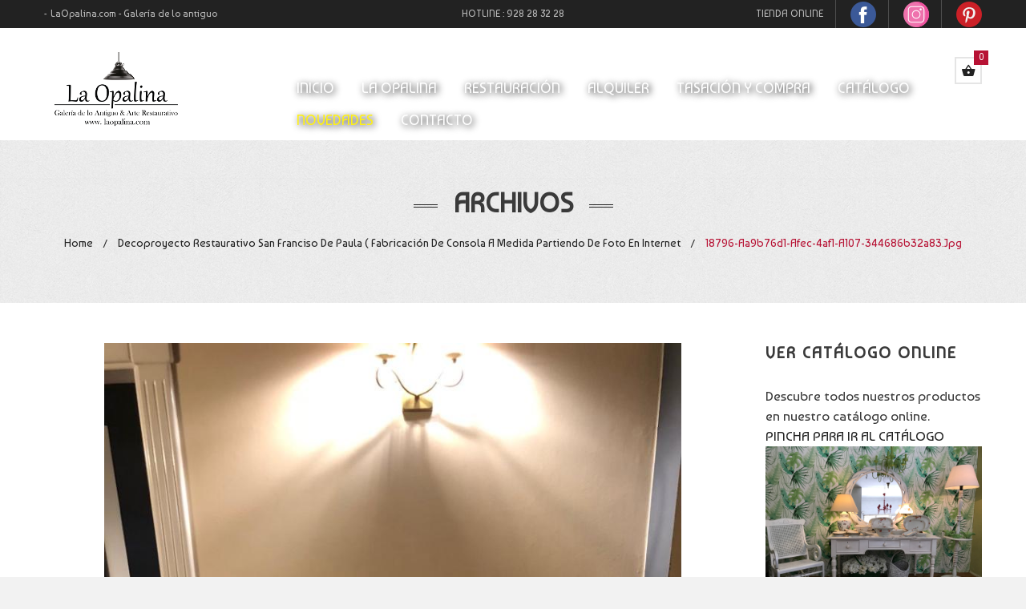

--- FILE ---
content_type: text/html; charset=UTF-8
request_url: https://laopalina.com/decoproyecto-restaurativo-san-franciso-de-paula-fabricacion-de-consola-a-medida-partiendo-de-foto-en-internet/18796-aa9b76d1-afec-4af1-a107-344686b32a83-jpg/
body_size: 13890
content:
<!DOCTYPE html>

<html lang="es">
<!--<![endif]-->

<head>


<meta http-equiv="Content-Type" content="text/html" charset="UTF-8" />
<meta name="viewport" content="width=device-width">

<link rel="profile" href="http://gmpg.org/xfn/11" />
<link rel="pingback" href="https://laopalina.com/xmlrpc.php" />

<!-- MedianeSocial Tag Manager -->
<script>(function(w,d,s,l,i){w[l]=w[l]||[];w[l].push({'gtm.start':
new Date().getTime(),event:'gtm.js'});var f=d.getElementsByTagName(s)[0],
j=d.createElement(s),dl=l!='dataLayer'?'&l='+l:'';j.async=true;j.src=
'https://www.googletagmanager.com/gtm.js?id='+i+dl;f.parentNode.insertBefore(j,f);
})(window,document,'script','dataLayer','GTM-NBKH82L');</script>
<!-- End MedianeSocial Tag Manager -->

<script type="text/javascript" src="//s7.addthis.com/js/300/addthis_widget.js#pubid=ra-553dd7dd1ff880d4" async="async"></script>

<meta name='robots' content='index, follow, max-image-preview:large, max-snippet:-1, max-video-preview:-1' />
<script>window._wca = window._wca || [];</script>

	<!-- This site is optimized with the Yoast SEO plugin v20.4 - https://yoast.com/wordpress/plugins/seo/ -->
	<title>18796-aa9b76d1-afec-4af1-a107-344686b32a83.jpg - La Opalina</title>
	<link rel="canonical" href="https://laopalina.com/decoproyecto-restaurativo-san-franciso-de-paula-fabricacion-de-consola-a-medida-partiendo-de-foto-en-internet/18796-aa9b76d1-afec-4af1-a107-344686b32a83-jpg/" />
	<meta property="og:locale" content="es_ES" />
	<meta property="og:type" content="article" />
	<meta property="og:title" content="18796-aa9b76d1-afec-4af1-a107-344686b32a83.jpg - La Opalina" />
	<meta property="og:url" content="https://laopalina.com/decoproyecto-restaurativo-san-franciso-de-paula-fabricacion-de-consola-a-medida-partiendo-de-foto-en-internet/18796-aa9b76d1-afec-4af1-a107-344686b32a83-jpg/" />
	<meta property="og:site_name" content="La Opalina" />
	<meta property="og:image" content="https://laopalina.com/decoproyecto-restaurativo-san-franciso-de-paula-fabricacion-de-consola-a-medida-partiendo-de-foto-en-internet/18796-aa9b76d1-afec-4af1-a107-344686b32a83-jpg" />
	<meta property="og:image:width" content="768" />
	<meta property="og:image:height" content="1024" />
	<meta property="og:image:type" content="image/jpeg" />
	<meta name="twitter:card" content="summary_large_image" />
	<script type="application/ld+json" class="yoast-schema-graph">{"@context":"https://schema.org","@graph":[{"@type":"WebPage","@id":"https://laopalina.com/decoproyecto-restaurativo-san-franciso-de-paula-fabricacion-de-consola-a-medida-partiendo-de-foto-en-internet/18796-aa9b76d1-afec-4af1-a107-344686b32a83-jpg/","url":"https://laopalina.com/decoproyecto-restaurativo-san-franciso-de-paula-fabricacion-de-consola-a-medida-partiendo-de-foto-en-internet/18796-aa9b76d1-afec-4af1-a107-344686b32a83-jpg/","name":"18796-aa9b76d1-afec-4af1-a107-344686b32a83.jpg - La Opalina","isPartOf":{"@id":"https://laopalina.com/#website"},"primaryImageOfPage":{"@id":"https://laopalina.com/decoproyecto-restaurativo-san-franciso-de-paula-fabricacion-de-consola-a-medida-partiendo-de-foto-en-internet/18796-aa9b76d1-afec-4af1-a107-344686b32a83-jpg/#primaryimage"},"image":{"@id":"https://laopalina.com/decoproyecto-restaurativo-san-franciso-de-paula-fabricacion-de-consola-a-medida-partiendo-de-foto-en-internet/18796-aa9b76d1-afec-4af1-a107-344686b32a83-jpg/#primaryimage"},"thumbnailUrl":"https://laopalina.com/wp-content/uploads/sites/2/18796-aa9b76d1-afec-4af1-a107-344686b32a83.jpg","datePublished":"2019-06-02T22:36:29+00:00","dateModified":"2019-06-02T22:36:29+00:00","breadcrumb":{"@id":"https://laopalina.com/decoproyecto-restaurativo-san-franciso-de-paula-fabricacion-de-consola-a-medida-partiendo-de-foto-en-internet/18796-aa9b76d1-afec-4af1-a107-344686b32a83-jpg/#breadcrumb"},"inLanguage":"es","potentialAction":[{"@type":"ReadAction","target":["https://laopalina.com/decoproyecto-restaurativo-san-franciso-de-paula-fabricacion-de-consola-a-medida-partiendo-de-foto-en-internet/18796-aa9b76d1-afec-4af1-a107-344686b32a83-jpg/"]}]},{"@type":"ImageObject","inLanguage":"es","@id":"https://laopalina.com/decoproyecto-restaurativo-san-franciso-de-paula-fabricacion-de-consola-a-medida-partiendo-de-foto-en-internet/18796-aa9b76d1-afec-4af1-a107-344686b32a83-jpg/#primaryimage","url":"https://laopalina.com/wp-content/uploads/sites/2/18796-aa9b76d1-afec-4af1-a107-344686b32a83.jpg","contentUrl":"https://laopalina.com/wp-content/uploads/sites/2/18796-aa9b76d1-afec-4af1-a107-344686b32a83.jpg","width":768,"height":1024},{"@type":"BreadcrumbList","@id":"https://laopalina.com/decoproyecto-restaurativo-san-franciso-de-paula-fabricacion-de-consola-a-medida-partiendo-de-foto-en-internet/18796-aa9b76d1-afec-4af1-a107-344686b32a83-jpg/#breadcrumb","itemListElement":[{"@type":"ListItem","position":1,"name":"Portada","item":"https://laopalina.com/"},{"@type":"ListItem","position":2,"name":"Decoproyecto restaurativo San Franciso de paula ( fabricación de consola a medida partiendo de foto en Internet","item":"https://laopalina.com/decoproyecto-restaurativo-san-franciso-de-paula-fabricacion-de-consola-a-medida-partiendo-de-foto-en-internet/"},{"@type":"ListItem","position":3,"name":"18796-aa9b76d1-afec-4af1-a107-344686b32a83.jpg"}]},{"@type":"WebSite","@id":"https://laopalina.com/#website","url":"https://laopalina.com/","name":"La Opalina","description":"La Opalina Galería de Antigüedades en Las Palmas","potentialAction":[{"@type":"SearchAction","target":{"@type":"EntryPoint","urlTemplate":"https://laopalina.com/?s={search_term_string}"},"query-input":"required name=search_term_string"}],"inLanguage":"es"}]}</script>
	<!-- / Yoast SEO plugin. -->


<link rel='dns-prefetch' href='//stats.wp.com' />
<link rel='dns-prefetch' href='//fonts.googleapis.com' />
<link rel='preconnect' href='https://fonts.gstatic.com' crossorigin />
<link rel="alternate" type="application/rss+xml" title="La Opalina &raquo; Feed" href="https://laopalina.com/feed/" />
<link rel="alternate" type="application/rss+xml" title="La Opalina &raquo; Feed de los comentarios" href="https://laopalina.com/comments/feed/" />
<script type="text/javascript">
window._wpemojiSettings = {"baseUrl":"https:\/\/s.w.org\/images\/core\/emoji\/14.0.0\/72x72\/","ext":".png","svgUrl":"https:\/\/s.w.org\/images\/core\/emoji\/14.0.0\/svg\/","svgExt":".svg","source":{"concatemoji":"https:\/\/laopalina.com\/wp-includes\/js\/wp-emoji-release.min.js?ver=6.1.9"}};
/*! This file is auto-generated */
!function(e,a,t){var n,r,o,i=a.createElement("canvas"),p=i.getContext&&i.getContext("2d");function s(e,t){var a=String.fromCharCode,e=(p.clearRect(0,0,i.width,i.height),p.fillText(a.apply(this,e),0,0),i.toDataURL());return p.clearRect(0,0,i.width,i.height),p.fillText(a.apply(this,t),0,0),e===i.toDataURL()}function c(e){var t=a.createElement("script");t.src=e,t.defer=t.type="text/javascript",a.getElementsByTagName("head")[0].appendChild(t)}for(o=Array("flag","emoji"),t.supports={everything:!0,everythingExceptFlag:!0},r=0;r<o.length;r++)t.supports[o[r]]=function(e){if(p&&p.fillText)switch(p.textBaseline="top",p.font="600 32px Arial",e){case"flag":return s([127987,65039,8205,9895,65039],[127987,65039,8203,9895,65039])?!1:!s([55356,56826,55356,56819],[55356,56826,8203,55356,56819])&&!s([55356,57332,56128,56423,56128,56418,56128,56421,56128,56430,56128,56423,56128,56447],[55356,57332,8203,56128,56423,8203,56128,56418,8203,56128,56421,8203,56128,56430,8203,56128,56423,8203,56128,56447]);case"emoji":return!s([129777,127995,8205,129778,127999],[129777,127995,8203,129778,127999])}return!1}(o[r]),t.supports.everything=t.supports.everything&&t.supports[o[r]],"flag"!==o[r]&&(t.supports.everythingExceptFlag=t.supports.everythingExceptFlag&&t.supports[o[r]]);t.supports.everythingExceptFlag=t.supports.everythingExceptFlag&&!t.supports.flag,t.DOMReady=!1,t.readyCallback=function(){t.DOMReady=!0},t.supports.everything||(n=function(){t.readyCallback()},a.addEventListener?(a.addEventListener("DOMContentLoaded",n,!1),e.addEventListener("load",n,!1)):(e.attachEvent("onload",n),a.attachEvent("onreadystatechange",function(){"complete"===a.readyState&&t.readyCallback()})),(e=t.source||{}).concatemoji?c(e.concatemoji):e.wpemoji&&e.twemoji&&(c(e.twemoji),c(e.wpemoji)))}(window,document,window._wpemojiSettings);
</script>
<style type="text/css">
img.wp-smiley,
img.emoji {
	display: inline !important;
	border: none !important;
	box-shadow: none !important;
	height: 1em !important;
	width: 1em !important;
	margin: 0 0.07em !important;
	vertical-align: -0.1em !important;
	background: none !important;
	padding: 0 !important;
}
</style>
	<link rel='stylesheet' id='wp-block-library-css' href='https://laopalina.com/wp-includes/css/dist/block-library/style.min.css?ver=6.1.9' type='text/css' media='all' />
<style id='wp-block-library-inline-css' type='text/css'>
.has-text-align-justify{text-align:justify;}
</style>
<link rel='stylesheet' id='mediaelement-css' href='https://laopalina.com/wp-includes/js/mediaelement/mediaelementplayer-legacy.min.css?ver=4.2.17' type='text/css' media='all' />
<link rel='stylesheet' id='wp-mediaelement-css' href='https://laopalina.com/wp-includes/js/mediaelement/wp-mediaelement.min.css?ver=6.1.9' type='text/css' media='all' />
<link rel='stylesheet' id='wc-blocks-vendors-style-css' href='https://laopalina.com/wp-content/plugins/woocommerce/packages/woocommerce-blocks/build/wc-blocks-vendors-style.css?ver=9.6.6' type='text/css' media='all' />
<link rel='stylesheet' id='wc-blocks-style-css' href='https://laopalina.com/wp-content/plugins/woocommerce/packages/woocommerce-blocks/build/wc-blocks-style.css?ver=9.6.6' type='text/css' media='all' />
<link rel='stylesheet' id='classic-theme-styles-css' href='https://laopalina.com/wp-includes/css/classic-themes.min.css?ver=1' type='text/css' media='all' />
<style id='global-styles-inline-css' type='text/css'>
body{--wp--preset--color--black: #000000;--wp--preset--color--cyan-bluish-gray: #abb8c3;--wp--preset--color--white: #ffffff;--wp--preset--color--pale-pink: #f78da7;--wp--preset--color--vivid-red: #cf2e2e;--wp--preset--color--luminous-vivid-orange: #ff6900;--wp--preset--color--luminous-vivid-amber: #fcb900;--wp--preset--color--light-green-cyan: #7bdcb5;--wp--preset--color--vivid-green-cyan: #00d084;--wp--preset--color--pale-cyan-blue: #8ed1fc;--wp--preset--color--vivid-cyan-blue: #0693e3;--wp--preset--color--vivid-purple: #9b51e0;--wp--preset--gradient--vivid-cyan-blue-to-vivid-purple: linear-gradient(135deg,rgba(6,147,227,1) 0%,rgb(155,81,224) 100%);--wp--preset--gradient--light-green-cyan-to-vivid-green-cyan: linear-gradient(135deg,rgb(122,220,180) 0%,rgb(0,208,130) 100%);--wp--preset--gradient--luminous-vivid-amber-to-luminous-vivid-orange: linear-gradient(135deg,rgba(252,185,0,1) 0%,rgba(255,105,0,1) 100%);--wp--preset--gradient--luminous-vivid-orange-to-vivid-red: linear-gradient(135deg,rgba(255,105,0,1) 0%,rgb(207,46,46) 100%);--wp--preset--gradient--very-light-gray-to-cyan-bluish-gray: linear-gradient(135deg,rgb(238,238,238) 0%,rgb(169,184,195) 100%);--wp--preset--gradient--cool-to-warm-spectrum: linear-gradient(135deg,rgb(74,234,220) 0%,rgb(151,120,209) 20%,rgb(207,42,186) 40%,rgb(238,44,130) 60%,rgb(251,105,98) 80%,rgb(254,248,76) 100%);--wp--preset--gradient--blush-light-purple: linear-gradient(135deg,rgb(255,206,236) 0%,rgb(152,150,240) 100%);--wp--preset--gradient--blush-bordeaux: linear-gradient(135deg,rgb(254,205,165) 0%,rgb(254,45,45) 50%,rgb(107,0,62) 100%);--wp--preset--gradient--luminous-dusk: linear-gradient(135deg,rgb(255,203,112) 0%,rgb(199,81,192) 50%,rgb(65,88,208) 100%);--wp--preset--gradient--pale-ocean: linear-gradient(135deg,rgb(255,245,203) 0%,rgb(182,227,212) 50%,rgb(51,167,181) 100%);--wp--preset--gradient--electric-grass: linear-gradient(135deg,rgb(202,248,128) 0%,rgb(113,206,126) 100%);--wp--preset--gradient--midnight: linear-gradient(135deg,rgb(2,3,129) 0%,rgb(40,116,252) 100%);--wp--preset--duotone--dark-grayscale: url('#wp-duotone-dark-grayscale');--wp--preset--duotone--grayscale: url('#wp-duotone-grayscale');--wp--preset--duotone--purple-yellow: url('#wp-duotone-purple-yellow');--wp--preset--duotone--blue-red: url('#wp-duotone-blue-red');--wp--preset--duotone--midnight: url('#wp-duotone-midnight');--wp--preset--duotone--magenta-yellow: url('#wp-duotone-magenta-yellow');--wp--preset--duotone--purple-green: url('#wp-duotone-purple-green');--wp--preset--duotone--blue-orange: url('#wp-duotone-blue-orange');--wp--preset--font-size--small: 13px;--wp--preset--font-size--medium: 20px;--wp--preset--font-size--large: 36px;--wp--preset--font-size--x-large: 42px;--wp--preset--spacing--20: 0.44rem;--wp--preset--spacing--30: 0.67rem;--wp--preset--spacing--40: 1rem;--wp--preset--spacing--50: 1.5rem;--wp--preset--spacing--60: 2.25rem;--wp--preset--spacing--70: 3.38rem;--wp--preset--spacing--80: 5.06rem;}:where(.is-layout-flex){gap: 0.5em;}body .is-layout-flow > .alignleft{float: left;margin-inline-start: 0;margin-inline-end: 2em;}body .is-layout-flow > .alignright{float: right;margin-inline-start: 2em;margin-inline-end: 0;}body .is-layout-flow > .aligncenter{margin-left: auto !important;margin-right: auto !important;}body .is-layout-constrained > .alignleft{float: left;margin-inline-start: 0;margin-inline-end: 2em;}body .is-layout-constrained > .alignright{float: right;margin-inline-start: 2em;margin-inline-end: 0;}body .is-layout-constrained > .aligncenter{margin-left: auto !important;margin-right: auto !important;}body .is-layout-constrained > :where(:not(.alignleft):not(.alignright):not(.alignfull)){max-width: var(--wp--style--global--content-size);margin-left: auto !important;margin-right: auto !important;}body .is-layout-constrained > .alignwide{max-width: var(--wp--style--global--wide-size);}body .is-layout-flex{display: flex;}body .is-layout-flex{flex-wrap: wrap;align-items: center;}body .is-layout-flex > *{margin: 0;}:where(.wp-block-columns.is-layout-flex){gap: 2em;}.has-black-color{color: var(--wp--preset--color--black) !important;}.has-cyan-bluish-gray-color{color: var(--wp--preset--color--cyan-bluish-gray) !important;}.has-white-color{color: var(--wp--preset--color--white) !important;}.has-pale-pink-color{color: var(--wp--preset--color--pale-pink) !important;}.has-vivid-red-color{color: var(--wp--preset--color--vivid-red) !important;}.has-luminous-vivid-orange-color{color: var(--wp--preset--color--luminous-vivid-orange) !important;}.has-luminous-vivid-amber-color{color: var(--wp--preset--color--luminous-vivid-amber) !important;}.has-light-green-cyan-color{color: var(--wp--preset--color--light-green-cyan) !important;}.has-vivid-green-cyan-color{color: var(--wp--preset--color--vivid-green-cyan) !important;}.has-pale-cyan-blue-color{color: var(--wp--preset--color--pale-cyan-blue) !important;}.has-vivid-cyan-blue-color{color: var(--wp--preset--color--vivid-cyan-blue) !important;}.has-vivid-purple-color{color: var(--wp--preset--color--vivid-purple) !important;}.has-black-background-color{background-color: var(--wp--preset--color--black) !important;}.has-cyan-bluish-gray-background-color{background-color: var(--wp--preset--color--cyan-bluish-gray) !important;}.has-white-background-color{background-color: var(--wp--preset--color--white) !important;}.has-pale-pink-background-color{background-color: var(--wp--preset--color--pale-pink) !important;}.has-vivid-red-background-color{background-color: var(--wp--preset--color--vivid-red) !important;}.has-luminous-vivid-orange-background-color{background-color: var(--wp--preset--color--luminous-vivid-orange) !important;}.has-luminous-vivid-amber-background-color{background-color: var(--wp--preset--color--luminous-vivid-amber) !important;}.has-light-green-cyan-background-color{background-color: var(--wp--preset--color--light-green-cyan) !important;}.has-vivid-green-cyan-background-color{background-color: var(--wp--preset--color--vivid-green-cyan) !important;}.has-pale-cyan-blue-background-color{background-color: var(--wp--preset--color--pale-cyan-blue) !important;}.has-vivid-cyan-blue-background-color{background-color: var(--wp--preset--color--vivid-cyan-blue) !important;}.has-vivid-purple-background-color{background-color: var(--wp--preset--color--vivid-purple) !important;}.has-black-border-color{border-color: var(--wp--preset--color--black) !important;}.has-cyan-bluish-gray-border-color{border-color: var(--wp--preset--color--cyan-bluish-gray) !important;}.has-white-border-color{border-color: var(--wp--preset--color--white) !important;}.has-pale-pink-border-color{border-color: var(--wp--preset--color--pale-pink) !important;}.has-vivid-red-border-color{border-color: var(--wp--preset--color--vivid-red) !important;}.has-luminous-vivid-orange-border-color{border-color: var(--wp--preset--color--luminous-vivid-orange) !important;}.has-luminous-vivid-amber-border-color{border-color: var(--wp--preset--color--luminous-vivid-amber) !important;}.has-light-green-cyan-border-color{border-color: var(--wp--preset--color--light-green-cyan) !important;}.has-vivid-green-cyan-border-color{border-color: var(--wp--preset--color--vivid-green-cyan) !important;}.has-pale-cyan-blue-border-color{border-color: var(--wp--preset--color--pale-cyan-blue) !important;}.has-vivid-cyan-blue-border-color{border-color: var(--wp--preset--color--vivid-cyan-blue) !important;}.has-vivid-purple-border-color{border-color: var(--wp--preset--color--vivid-purple) !important;}.has-vivid-cyan-blue-to-vivid-purple-gradient-background{background: var(--wp--preset--gradient--vivid-cyan-blue-to-vivid-purple) !important;}.has-light-green-cyan-to-vivid-green-cyan-gradient-background{background: var(--wp--preset--gradient--light-green-cyan-to-vivid-green-cyan) !important;}.has-luminous-vivid-amber-to-luminous-vivid-orange-gradient-background{background: var(--wp--preset--gradient--luminous-vivid-amber-to-luminous-vivid-orange) !important;}.has-luminous-vivid-orange-to-vivid-red-gradient-background{background: var(--wp--preset--gradient--luminous-vivid-orange-to-vivid-red) !important;}.has-very-light-gray-to-cyan-bluish-gray-gradient-background{background: var(--wp--preset--gradient--very-light-gray-to-cyan-bluish-gray) !important;}.has-cool-to-warm-spectrum-gradient-background{background: var(--wp--preset--gradient--cool-to-warm-spectrum) !important;}.has-blush-light-purple-gradient-background{background: var(--wp--preset--gradient--blush-light-purple) !important;}.has-blush-bordeaux-gradient-background{background: var(--wp--preset--gradient--blush-bordeaux) !important;}.has-luminous-dusk-gradient-background{background: var(--wp--preset--gradient--luminous-dusk) !important;}.has-pale-ocean-gradient-background{background: var(--wp--preset--gradient--pale-ocean) !important;}.has-electric-grass-gradient-background{background: var(--wp--preset--gradient--electric-grass) !important;}.has-midnight-gradient-background{background: var(--wp--preset--gradient--midnight) !important;}.has-small-font-size{font-size: var(--wp--preset--font-size--small) !important;}.has-medium-font-size{font-size: var(--wp--preset--font-size--medium) !important;}.has-large-font-size{font-size: var(--wp--preset--font-size--large) !important;}.has-x-large-font-size{font-size: var(--wp--preset--font-size--x-large) !important;}
.wp-block-navigation a:where(:not(.wp-element-button)){color: inherit;}
:where(.wp-block-columns.is-layout-flex){gap: 2em;}
.wp-block-pullquote{font-size: 1.5em;line-height: 1.6;}
</style>
<link rel='stylesheet' id='redux-extendify-styles-css' href='https://laopalina.com/wp-content/plugins/redux-framework/redux-core/assets/css/extendify-utilities.css?ver=4.4.0' type='text/css' media='all' />
<link rel='stylesheet' id='woocommerce-layout-css' href='https://laopalina.com/wp-content/plugins/woocommerce/assets/css/woocommerce-layout.css?ver=7.5.1' type='text/css' media='all' />
<style id='woocommerce-layout-inline-css' type='text/css'>

	.infinite-scroll .woocommerce-pagination {
		display: none;
	}
</style>
<link rel='stylesheet' id='woocommerce-smallscreen-css' href='https://laopalina.com/wp-content/plugins/woocommerce/assets/css/woocommerce-smallscreen.css?ver=7.5.1' type='text/css' media='only screen and (max-width: 768px)' />
<link rel='stylesheet' id='woocommerce-general-css' href='https://laopalina.com/wp-content/plugins/woocommerce/assets/css/woocommerce.css?ver=7.5.1' type='text/css' media='all' />
<style id='woocommerce-inline-inline-css' type='text/css'>
.woocommerce form .form-row .required { visibility: visible; }
</style>
<link rel='stylesheet' id='jquery-fancybox-css-css' href='https://laopalina.com/wp-content/themes/vg-dongky/js/fancybox/jquery.fancybox.css?ver=2.1.5' type='text/css' media='all' />
<link rel='stylesheet' id='jquery-fancybox-buttons-css' href='https://laopalina.com/wp-content/themes/vg-dongky/js/fancybox/helpers/jquery.fancybox-buttons.css?ver=1.0.5' type='text/css' media='all' />
<link rel='stylesheet' id='owl.carousel-css' href='https://laopalina.com/wp-content/themes/vg-dongky/css/owl.carousel.css?ver=6.1.9' type='text/css' media='all' />
<link rel='stylesheet' id='owl.theme-css' href='https://laopalina.com/wp-content/themes/vg-dongky/css/owl.theme.css?ver=6.1.9' type='text/css' media='all' />
<link rel='stylesheet' id='dongky-fonts-css' href='https://fonts.googleapis.com/css?family=Poppins:400,300,500,600,700&#038;subset=latin,latin-ext' type='text/css' media='all' />
<link rel='stylesheet' id='typicons-css' href='https://laopalina.com/wp-content/themes/vg-dongky/css/typicons.min.css?ver=4.9.2' type='text/css' media='all' />
<link rel='stylesheet' id='openiconic-css' href='https://laopalina.com/wp-content/themes/vg-dongky/css/vc_openiconic.min.css?ver=4.9.2' type='text/css' media='all' />
<link rel='stylesheet' id='linecons-css' href='https://laopalina.com/wp-content/themes/vg-dongky/css/vc_linecons_icons.min.css?ver=4.9.2' type='text/css' media='all' />
<link rel='stylesheet' id='entypo-css' href='https://laopalina.com/wp-content/themes/vg-dongky/css/vc_entypo.min.css?ver=4.9.2' type='text/css' media='all' />
<link rel='stylesheet' id='dongky-style-css' href='https://laopalina.com/wp-content/themes/vg-dongky-child/style.css?ver=6.1.9' type='text/css' media='all' />
<style id='dongky-style-inline-css' type='text/css'>
body{
 margin: 0 auto;
}

.woosticker.custom_sticker_image {
    top: 0px !important;
    width: 100px !important;
    height: 100px !important;
    border-style: none !important;
    background-size: 100px auto !important;
    background-repeat: no-repeat !important;
}

.main-container .shop-products.grid-view .item-col .ma-box-content .list-col8{
    height: 120px;
    overflow: hidden;
}

.vgwc-item .ma-box-content .vgwc-text-block .vgwc-product-title {
    max-height:35px;
    overflow:hidden;
}

.ced_hpul_login_link{
    color:#cc0000;
}

.mc_signup_submit{
    color:#cc0000;
}

.login h1 a {
    background-image:url("http://galeriadeloantiguo.es/wp-content/uploads/2016/12/logo-la-opalina-180x108.png");
}

#header-menu ul.menu > li > a{
    color:#fff !important;
    text-shadow: 2px 2px 8px #000;
}
.home .header {
    background: rgba(255, 255, 255, .6);
}

.home .header .logo {
    background: rgba(255, 255, 255, .8);
    text-align: center;
    border-radius: 0 0 15px 15px;
    width: 180px;
}

.vc_custom_heading a{
    font-size: 22px;
}
</style>
<link rel='stylesheet' id='bootstrap-css-css' href='https://laopalina.com/wp-content/themes/vg-dongky/css/bootstrap.min.css?ver=3.3.5' type='text/css' media='all' />
<link rel='stylesheet' id='elegant-css-css' href='https://laopalina.com/wp-content/themes/vg-dongky/css/elegant-style.css?ver=1.0' type='text/css' media='all' />
<link rel='stylesheet' id='themify-style-css' href='https://laopalina.com/wp-content/themes/vg-dongky/css/themify-icons.css?ver=1.0' type='text/css' media='all' />
<link rel='stylesheet' id='fontawesome-css-css' href='https://laopalina.com/wp-content/themes/vg-dongky/css/font-awesome.min.css?ver=4.2.0' type='text/css' media='all' />
<link rel='stylesheet' id='simple-line-icons-css-css' href='https://laopalina.com/wp-content/themes/vg-dongky/css/simple-line-icons.css?ver=2.2.0' type='text/css' media='all' />
<link rel='stylesheet' id='magnific-popup-style-css' href='https://laopalina.com/wp-content/themes/vg-dongky/css/magnific-popup.css?ver=1.0' type='text/css' media='all' />
<link rel='stylesheet' id='material-design-iconic-font-css' href='https://laopalina.com/wp-content/themes/vg-dongky/css/material-design-iconic-font.min.css?ver=2.2.0' type='text/css' media='all' />
<link rel='stylesheet' id='dongky-css-css' href='https://laopalina.com/wp-content/themes/vg-dongky/css/theme3.css?ver=1.0.0' type='text/css' media='all' />
<!--[if lte IE 9]>
<link rel='stylesheet' id='dongky-ie-css' href='https://laopalina.com/wp-content/themes/vg-dongky/css/ie3.css?ver=20152907' type='text/css' media='all' />
<![endif]-->
<link rel="preload" as="style" href="https://fonts.googleapis.com/css?family=Baumans:400&#038;subset=latin&#038;display=swap&#038;ver=1707558178" /><link rel="stylesheet" href="https://fonts.googleapis.com/css?family=Baumans:400&#038;subset=latin&#038;display=swap&#038;ver=1707558178" media="print" onload="this.media='all'"><noscript><link rel="stylesheet" href="https://fonts.googleapis.com/css?family=Baumans:400&#038;subset=latin&#038;display=swap&#038;ver=1707558178" /></noscript><link rel='stylesheet' id='dongky-child-style-css' href='https://laopalina.com/wp-content/themes/vg-dongky-child/style.css?ver=6.1.9' type='text/css' media='all' />
<link rel='stylesheet' id='jetpack_css-css' href='https://laopalina.com/wp-content/plugins/jetpack/css/jetpack.css?ver=12.0.2' type='text/css' media='all' />
<script type='text/javascript' src='https://laopalina.com/wp-includes/js/jquery/jquery.min.js?ver=3.6.1' id='jquery-core-js'></script>
<script type='text/javascript' src='https://laopalina.com/wp-includes/js/jquery/jquery-migrate.min.js?ver=3.3.2' id='jquery-migrate-js'></script>
<script type='text/javascript' src='https://laopalina.com/wp-content/plugins/woocommerce/assets/js/jquery-blockui/jquery.blockUI.min.js?ver=2.7.0-wc.7.5.1' id='jquery-blockui-js'></script>
<script type='text/javascript' id='wc-add-to-cart-js-extra'>
/* <![CDATA[ */
var wc_add_to_cart_params = {"ajax_url":"\/wp-admin\/admin-ajax.php","wc_ajax_url":"\/?wc-ajax=%%endpoint%%","i18n_view_cart":"Ver carrito","cart_url":"https:\/\/laopalina.com\/carrito\/","is_cart":"","cart_redirect_after_add":"no"};
/* ]]> */
</script>
<script type='text/javascript' src='https://laopalina.com/wp-content/plugins/woocommerce/assets/js/frontend/add-to-cart.min.js?ver=7.5.1' id='wc-add-to-cart-js'></script>
<script type='text/javascript' src='https://laopalina.com/wp-content/plugins/js_composer/assets/js/vendors/woocommerce-add-to-cart.js?ver=6.10.0' id='vc_woocommerce-add-to-cart-js-js'></script>
<script defer type='text/javascript' src='https://stats.wp.com/s-202605.js' id='woocommerce-analytics-js'></script>
<script type='text/javascript' src='https://laopalina.com/wp-content/themes/vg-dongky/js/owl.carousel.js?ver=6.1.9' id='owl.carousel-js'></script>
<link rel="https://api.w.org/" href="https://laopalina.com/wp-json/" /><link rel="alternate" type="application/json" href="https://laopalina.com/wp-json/wp/v2/media/18806" /><link rel="EditURI" type="application/rsd+xml" title="RSD" href="https://laopalina.com/xmlrpc.php?rsd" />
<link rel="wlwmanifest" type="application/wlwmanifest+xml" href="https://laopalina.com/wp-includes/wlwmanifest.xml" />
<meta name="generator" content="WordPress 6.1.9" />
<meta name="generator" content="WooCommerce 7.5.1" />
<link rel='shortlink' href='https://laopalina.com/?p=18806' />
<link rel="alternate" type="application/json+oembed" href="https://laopalina.com/wp-json/oembed/1.0/embed?url=https%3A%2F%2Flaopalina.com%2Fdecoproyecto-restaurativo-san-franciso-de-paula-fabricacion-de-consola-a-medida-partiendo-de-foto-en-internet%2F18796-aa9b76d1-afec-4af1-a107-344686b32a83-jpg%2F" />
<link rel="alternate" type="text/xml+oembed" href="https://laopalina.com/wp-json/oembed/1.0/embed?url=https%3A%2F%2Flaopalina.com%2Fdecoproyecto-restaurativo-san-franciso-de-paula-fabricacion-de-consola-a-medida-partiendo-de-foto-en-internet%2F18796-aa9b76d1-afec-4af1-a107-344686b32a83-jpg%2F&#038;format=xml" />
<meta name="generator" content="Redux 4.4.0" />	<style>img#wpstats{display:none}</style>
		<meta name="author" content="LaOpalina.com powered by MedianeClick.com">	<noscript><style>.woocommerce-product-gallery{ opacity: 1 !important; }</style></noscript>
	<meta name="generator" content="Powered by WPBakery Page Builder - drag and drop page builder for WordPress."/>
<meta name="generator" content="Powered by Slider Revolution 6.6.8 - responsive, Mobile-Friendly Slider Plugin for WordPress with comfortable drag and drop interface." />
<link rel="icon" href="https://laopalina.com/wp-content/uploads/sites/2/2016/12/cropped-opalina-icon-200x200-1-32x32.png" sizes="32x32" />
<link rel="icon" href="https://laopalina.com/wp-content/uploads/sites/2/2016/12/cropped-opalina-icon-200x200-1-192x192.png" sizes="192x192" />
<link rel="apple-touch-icon" href="https://laopalina.com/wp-content/uploads/sites/2/2016/12/cropped-opalina-icon-200x200-1-180x180.png" />
<meta name="msapplication-TileImage" content="https://laopalina.com/wp-content/uploads/sites/2/2016/12/cropped-opalina-icon-200x200-1-270x270.png" />
<script>function setREVStartSize(e){
			//window.requestAnimationFrame(function() {
				window.RSIW = window.RSIW===undefined ? window.innerWidth : window.RSIW;
				window.RSIH = window.RSIH===undefined ? window.innerHeight : window.RSIH;
				try {
					var pw = document.getElementById(e.c).parentNode.offsetWidth,
						newh;
					pw = pw===0 || isNaN(pw) || (e.l=="fullwidth" || e.layout=="fullwidth") ? window.RSIW : pw;
					e.tabw = e.tabw===undefined ? 0 : parseInt(e.tabw);
					e.thumbw = e.thumbw===undefined ? 0 : parseInt(e.thumbw);
					e.tabh = e.tabh===undefined ? 0 : parseInt(e.tabh);
					e.thumbh = e.thumbh===undefined ? 0 : parseInt(e.thumbh);
					e.tabhide = e.tabhide===undefined ? 0 : parseInt(e.tabhide);
					e.thumbhide = e.thumbhide===undefined ? 0 : parseInt(e.thumbhide);
					e.mh = e.mh===undefined || e.mh=="" || e.mh==="auto" ? 0 : parseInt(e.mh,0);
					if(e.layout==="fullscreen" || e.l==="fullscreen")
						newh = Math.max(e.mh,window.RSIH);
					else{
						e.gw = Array.isArray(e.gw) ? e.gw : [e.gw];
						for (var i in e.rl) if (e.gw[i]===undefined || e.gw[i]===0) e.gw[i] = e.gw[i-1];
						e.gh = e.el===undefined || e.el==="" || (Array.isArray(e.el) && e.el.length==0)? e.gh : e.el;
						e.gh = Array.isArray(e.gh) ? e.gh : [e.gh];
						for (var i in e.rl) if (e.gh[i]===undefined || e.gh[i]===0) e.gh[i] = e.gh[i-1];
											
						var nl = new Array(e.rl.length),
							ix = 0,
							sl;
						e.tabw = e.tabhide>=pw ? 0 : e.tabw;
						e.thumbw = e.thumbhide>=pw ? 0 : e.thumbw;
						e.tabh = e.tabhide>=pw ? 0 : e.tabh;
						e.thumbh = e.thumbhide>=pw ? 0 : e.thumbh;
						for (var i in e.rl) nl[i] = e.rl[i]<window.RSIW ? 0 : e.rl[i];
						sl = nl[0];
						for (var i in nl) if (sl>nl[i] && nl[i]>0) { sl = nl[i]; ix=i;}
						var m = pw>(e.gw[ix]+e.tabw+e.thumbw) ? 1 : (pw-(e.tabw+e.thumbw)) / (e.gw[ix]);
						newh =  (e.gh[ix] * m) + (e.tabh + e.thumbh);
					}
					var el = document.getElementById(e.c);
					if (el!==null && el) el.style.height = newh+"px";
					el = document.getElementById(e.c+"_wrapper");
					if (el!==null && el) {
						el.style.height = newh+"px";
						el.style.display = "block";
					}
				} catch(e){
					console.log("Failure at Presize of Slider:" + e)
				}
			//});
		  };</script>
		<style type="text/css" id="wp-custom-css">
			.page-content .post-date{
	display:none !important;
}		</style>
		<style id="dongky_options-dynamic-css" title="dynamic-css" class="redux-options-output">body{font-family:Baumans;line-height:25px;font-weight:400;font-style:normal;color:#3a3a3a;font-size:17px;font-display:swap;}</style><noscript><style> .wpb_animate_when_almost_visible { opacity: 1; }</style></noscript></head>

<!-- Body Start Block -->
<body class="attachment attachment-template-default single single-attachment postid-18806 attachmentid-18806 attachment-jpeg theme-vg-dongky woocommerce-no-js layout-1 preset-3 wpb-js-composer js-comp-ver-6.10.0 vc_responsive">
<!-- MedianeSocial Tag Manager (noscript) -->

<noscript><iframe src="https://www.googletagmanager.com/ns.html?id=GTM-NBKH82L"
height="0" width="0" style="display:none;visibility:hidden"></iframe></noscript>
<!-- End MedianeSocial Tag Manager (noscript) -->
<!-- Page Loader Block -->

<div id="yith-wcwl-popup-message"><div id="yith-wcwl-message"></div></div>
<div class="wrapper ">

	<!-- Top Header -->
	<div class="top-wrapper">
		<div class="header-container">
			<div class="top-bar">
				<div class="container">
					<div id="top">
												<div class="row">
							<div class="col-xs-12 col-md-4">
																<div class="vg-welcome">
									<p>LaOpalina.com - Galería de lo antiguo</p>
								</div>
															</div>
							<div class="col-xs-12 col-md-4 text-center">
																<div class="vg-hotline">
									<span class="word1">Hotline : </span>
									<span class="word2">928 28 32 28</span>
								</div>
															</div>
							
														<div class="col-xs-12 col-md-4">
								<div class="top-menu">
									<div class="menu-top-container"><ul id="menu-top" class="menu"><li id="menu-item-16562" class="menu-item menu-item-type-custom menu-item-object-custom menu-item-16562"><a href="http://galeriadeloantiguo.es/">TIENDA ONLINE</a></li>
<li id="menu-item-16967" class="menu-item menu-item-type-custom menu-item-object-custom menu-item-16967"><a href="https://www.facebook.com/laopalina/"><img src="http://laopalina.com/wp-content/uploads/sites/2/2018/12/facebook.png"></a></li>
<li id="menu-item-16968" class="menu-item menu-item-type-custom menu-item-object-custom menu-item-16968"><a href="https://www.instagram.com/laopalina/"><img src="http://laopalina.com/wp-content/uploads/sites/2/2018/12/instagram.png"></a></li>
<li id="menu-item-19268" class="menu-item menu-item-type-custom menu-item-object-custom menu-item-19268"><a href="https://www.pinterest.es/laopalina0742/"><img src="http://laopalina.com/wp-content/uploads/sites/2/2019/06/pinterest.png" style="width:32px"></a></li>
</ul></div>								</div>
							</div>
													</div>
					</div>
				</div>
			</div>
			
			<div class="header">
				<div class="container">
					<div class="row">
						<div id="sp-logo" class="col-xs-12 col-md-3">
													<div class="logo">
								<a href="https://laopalina.com/" title="La Opalina" rel="home">
									<img src="https://laopalina.com/wp-content/uploads/sites/2/2018/12/logo-opalina-2018.png" alt="" />
								</a>
							</div>
												</div>
						
						
						<div class="col-xs-12 col-md-9 sidebar-header">
							<!-- Main Menu -->
							<div id="header-menu" class="home1">
								<div class="header-menu visible-large">
									<div class="menu-principal-container"><ul id="menu-principal" class="menu"><li id="menu-item-16483" class="menu-item menu-item-type-post_type menu-item-object-page menu-item-home menu-item-16483"><a href="https://laopalina.com/">INICIO</a></li>
<li id="menu-item-16488" class="menu-item menu-item-type-post_type menu-item-object-page menu-item-16488"><a href="https://laopalina.com/la-opalina/">LA OPALINA</a></li>
<li id="menu-item-16524" class="menu-item menu-item-type-post_type menu-item-object-page menu-item-16524"><a href="https://laopalina.com/restauracion-de-antiguedades-en-las-palmas/">RESTAURACIÓN</a></li>
<li id="menu-item-20145" class="menu-item menu-item-type-post_type menu-item-object-page menu-item-20145"><a href="https://laopalina.com/servicios-de-alquiler-de-antiguedades/">ALQUILER</a></li>
<li id="menu-item-16485" class="menu-item menu-item-type-post_type menu-item-object-page menu-item-16485"><a href="https://laopalina.com/tasacion-compra-de-antiguedades-las-palmas/">TASACIÓN Y COMPRA</a></li>
<li id="menu-item-16486" class="menu-item menu-item-type-custom menu-item-object-custom menu-item-16486"><a href="http://galeriadeloantiguo.es">CATÁLOGO</a></li>
<li id="menu-item-16943" class="menu-item menu-item-type-custom menu-item-object-custom menu-item-16943"><a href="http://galeriadeloantiguo.es/catalogo-de-antiguedades-novedades/"><span style="color:#fff113">Novedades</span></a></li>
<li id="menu-item-16489" class="menu-item menu-item-type-post_type menu-item-object-page menu-item-16489"><a href="https://laopalina.com/contacto/">CONTACTO</a></li>
</ul></div>								</div>
								<div class="visible-small">
									<div class="mbmenu-toggler"><span class="title">NUESTRAS SECCIONES</span><span class="mbmenu-icon"></span></div>
									<div class="nav-container">
										<div class="mobile-menu-container"><ul id="menu-principal-1" class="nav-menu"><li class="menu-item menu-item-type-post_type menu-item-object-page menu-item-home menu-item-16483"><a href="https://laopalina.com/">INICIO</a></li>
<li class="menu-item menu-item-type-post_type menu-item-object-page menu-item-16488"><a href="https://laopalina.com/la-opalina/">LA OPALINA</a></li>
<li class="menu-item menu-item-type-post_type menu-item-object-page menu-item-16524"><a href="https://laopalina.com/restauracion-de-antiguedades-en-las-palmas/">RESTAURACIÓN</a></li>
<li class="menu-item menu-item-type-post_type menu-item-object-page menu-item-20145"><a href="https://laopalina.com/servicios-de-alquiler-de-antiguedades/">ALQUILER</a></li>
<li class="menu-item menu-item-type-post_type menu-item-object-page menu-item-16485"><a href="https://laopalina.com/tasacion-compra-de-antiguedades-las-palmas/">TASACIÓN Y COMPRA</a></li>
<li class="menu-item menu-item-type-custom menu-item-object-custom menu-item-16486"><a href="http://galeriadeloantiguo.es">CATÁLOGO</a></li>
<li class="menu-item menu-item-type-custom menu-item-object-custom menu-item-16943"><a href="http://galeriadeloantiguo.es/catalogo-de-antiguedades-novedades/"><span style="color:#fff113">Novedades</span></a></li>
<li class="menu-item menu-item-type-post_type menu-item-object-page menu-item-16489"><a href="https://laopalina.com/contacto/">CONTACTO</a></li>
</ul></div>									</div>
								</div>
							</div>
							<!-- End Main Menu -->
							
														<div id="sp-search-cart">
								
																
								
																<div class="sp-cart">
									<div class="widget woocommerce widget_shopping_cart"><h2 class="widgettitle">Carrito</h2><div class="widget_shopping_cart_content"></div></div>								</div>
																
							</div>
													</div>
					</div>
				</div>
			</div>
		</div>
	</div>
	<div class="main-container page-wrapper">
	<div class="row-breadcrumb">
		<div class="container">
			<header class="archive-header">
				<h1 class="archive-title">Archivos</h1>			</header><!-- .archive-header -->

			<ul id="breadcrumbs" class="breadcrumbs"><li class="item"><a class="crumbs-home" href="https://laopalina.com">Home</a></li> <li class="separator"> / </li> <li class="item"><a href="https://laopalina.com/decoproyecto-restaurativo-san-franciso-de-paula-fabricacion-de-consola-a-medida-partiendo-de-foto-en-internet/">Decoproyecto restaurativo San Franciso de paula ( fabricación de consola a medida partiendo de foto en Internet</a></li> <li class="separator"> / </li> <li class="current-item">18796-aa9b76d1-afec-4af1-a107-344686b32a83.jpg</li></ul>		</div>
	</div>
	<div class="container">
		<div class="row">
						
			<div class="col-xs-12 col-md-9">
			
				<div class="page-content blog-page single blog-sidebar right-sidebar">
					
						<article id="post-18806" class="image-attachment post-18806 attachment type-attachment status-inherit hentry">
							<div class="entry-content">
								<div class="post-thumbnail">
									<div class="entry-attachment">
										<div class="attachment">
																						<a href="https://laopalina.com/decoproyecto-restaurativo-san-franciso-de-paula-fabricacion-de-consola-a-medida-partiendo-de-foto-en-internet/18796-a13a335e-a466-426f-8503-ca161c60de93-jpg/" title="18796-aa9b76d1-afec-4af1-a107-344686b32a83.jpg" rel="attachment"><img width="720" height="960" src="https://laopalina.com/wp-content/uploads/sites/2/18796-aa9b76d1-afec-4af1-a107-344686b32a83.jpg" class="attachment-960x960 size-960x960" alt="" decoding="async" loading="lazy" srcset="https://laopalina.com/wp-content/uploads/sites/2/18796-aa9b76d1-afec-4af1-a107-344686b32a83.jpg 768w, https://laopalina.com/wp-content/uploads/sites/2/18796-aa9b76d1-afec-4af1-a107-344686b32a83-225x300.jpg 225w" sizes="(max-width: 720px) 100vw, 720px" /></a>

																					</div><!-- .attachment -->

									</div><!-- .entry-attachment -->
								</div>
								<div class="entry-description">
																										</div><!-- .entry-description -->

							</div><!-- .entry-content -->
							<div class="postinfo-wrapper">
								<div class="post-date">
									<span class="day">02</span><span class="month"><span class="separator">/</span>Jun</span>								</div>
								<div class="post-info">
									<header class="entry-header">
										<h1 class="entry-title">18796-aa9b76d1-afec-4af1-a107-344686b32a83.jpg</h1>
									</header><!-- .entry-header -->
									
									<footer class="entry-meta">
										&lt;span class=&quot;meta-prep meta-prep-entry-date&quot;&gt;Published &lt;/span&gt; &lt;span class=&quot;entry-date&quot;&gt;&lt;time class=&quot;entry-date&quot; datetime=&quot;2019-06-02T22:36:29+00:00&quot;&gt;2 junio, 2019&lt;/time&gt;&lt;/span&gt; at &lt;a href=&quot;https://laopalina.com/wp-content/uploads/sites/2/18796-aa9b76d1-afec-4af1-a107-344686b32a83.jpg&quot; title=&quot;Link to full-size image&quot;&gt;768 &times; 1024&lt;/a&gt; in &lt;a href=&quot;https://laopalina.com/decoproyecto-restaurativo-san-franciso-de-paula-fabricacion-de-consola-a-medida-partiendo-de-foto-en-internet/&quot; title=&quot;Return to Decoproyecto restaurativo San Franciso de paula ( fabricación de consola a medida partiendo de foto en Internet&quot; rel=&quot;gallery&quot;&gt;Decoproyecto restaurativo San Franciso de paula ( fabricación de consola a medida partiendo de foto en Internet&lt;/a&gt;.																			</footer><!-- .entry-meta -->
								</div>
							</div>
							
						</article><!-- #post -->

						
<div id="comments" class="comments-area">

	
	
	
</div><!-- #comments .comments-area -->						
									</div>
			</div>
			
							
	<div id="secondary" class="col-xs-12 col-md-3 sidebar-blog">
		<aside id="text-3" class="widget widget_text"><div class="vg-title widget-title"><h3>VER CATÁLOGO ONLINE</h3></div>			<div class="textwidget">Descubre todos nuestros productos en nuestro catálogo online. <br>
<a href="http://galeriadeloantiguo.es/?utm_source=medianesocial&utm_medium=web-banner&utm_campaign=LAOPALINA-CATALOGO-CAMPAIGN" style="text-align:center">
PINCHA PARA IR AL CATÁLOGO
<img src="http://opalina.galeriadeloantiguo.es/wp-content/uploads/sites/2/2017/05/opalina_rincones-4.jpg" style="width:100%"/>
</a></div>
		</aside><aside id="text-2" class="widget widget_text"><div class="vg-title widget-title"><h3>CONTACTO</h3></div>			<div class="textwidget"><img class="alignnone size-full wp-image-4746" src="http://galeriadeloantiguo.es/wp-content/uploads/opalina-whatsapp-200x80-1.jpg" alt="opalina-whatsapp-200x80" width="100%" />
</br>
Email: <a href="mailto:tienda@laopalina.com">tienda@laopalina.com</a>
Teléfono: LAS PALMAS G.C 928 28 32 28</br>
MADRID 91 091 69 78</br>
</br>
Calle Alemania 61 Bajos</br>
LAS PALMAS DE GRAN CANARIA</br>
ESPAÑA
</br></br>
HORARIO:</br>
<ul>
<li>LUNES a VIERNES MAÑANA de 10:30 a 14:00</li>
<li>LUNES a VIERNES TARDES de 17:00 a 20:30</li>
<li>SÁBADOS MAÑANA de 10:30 a 14:00</li>
</ul></div>
		</aside>	</div><!-- #secondary -->
					</div>
		
	</div>
</div>
				
		<!--  Top Bottom -->
				<div class="top-bottom-wrapper">
			<div class="container">
				<div class="row">
										
										<div class="col-xs-12">
						<div class="vg-social">
						<!-- Social -->
						<ul class="social-icons"><li><a class="facebook social-icon" href="https://www.facebook.com/La-Opalina-Galer%C3%ADa-de-lo-Antiguo-329980867395032/?fref=ts" title="Facebook" target="_blank"><i class="zmdi zmdi-facebook"></i></a></li></ul>						</div>
					</div>
									</div>
			</div>
		</div>
				<!--  Top Bottom -->
		
		<!-- Bottom -->
				<div class="bottom-wrapper">
			<div class="container">
				<div class="row">
										<div class="col-xs-12 col-md-4 col-footer">
						<div class="widget vg-bottom-static logo-bottom">
																								<div class="img-logo">
										<a href="https://laopalina.com" title="La Opalina" rel="home">
											<img src="https://laopalina.com/wp-content/uploads/sites/2/2016/12/logo-la-opalina-180x108-white.png" alt="" />
										</a>
									</div>
																
																						
														<div class="footer-contact">
								<ul class="sp-contact-info">
 	<li>C/ Alemania 61 bajo 35006 Las Palmas De Gran Canaria</li>
 	<li><i class="icon-call-in icons"></i><span class="text"><span class="text1">Telf: </span>(+34) 928 28 32 28</span></li>
 	<li><span class="text"><span class="text1">WhatsApp: </span>(+34) 675 88 40 07</span><b></b></li>
 	<li><i class="icon-envelope-open icons"></i><span class="text"><span class="text1">Email: tienda@laopalina.com</span></span></li>
</ul>							</div>
													</div>
					</div>
										
									</div>
			</div>
		</div>
				
				<div class="footer-wrapper">
			<div class="container">
				<div class="row">
										<div class="col-xs-12 col-md-6 text-left copyright">
						<small>Copyright (C) 2017 La Opalina. All Rights Reserved.
Powered by <a href="http://medianeclick.com/?utm_source=medianesocial&#038;utm-medium=web-opalina&#038;utm_campaign=MEDIANECLICK-RESULTADOS-CAMPAIGN">medianeclick.com</a></small>					</div>
										
										<div class="col-xs-12 col-md-6 text-right col-payment">
						<div class="vg-payment">
							<img class="payment" src="http://galeriadeloantiguo.es/wp-content/themes/vg-dongky/images/payment.png" alt="" />
						</div>
					</div>
									</div>
			</div>
		</div>
					
	</div><!-- .wrapper -->
	<div class="to-top"><i class="zmdi zmdi-long-arrow-up"></i></div>
	
		<script>
			window.RS_MODULES = window.RS_MODULES || {};
			window.RS_MODULES.modules = window.RS_MODULES.modules || {};
			window.RS_MODULES.waiting = window.RS_MODULES.waiting || [];
			window.RS_MODULES.defered = true;
			window.RS_MODULES.moduleWaiting = window.RS_MODULES.moduleWaiting || {};
			window.RS_MODULES.type = 'compiled';
		</script>
			<script type="text/javascript">
		(function () {
			var c = document.body.className;
			c = c.replace(/woocommerce-no-js/, 'woocommerce-js');
			document.body.className = c;
		})();
	</script>
	<script type="text/template" id="tmpl-variation-template">
	<div class="woocommerce-variation-description">{{{ data.variation.variation_description }}}</div>
	<div class="woocommerce-variation-price">{{{ data.variation.price_html }}}</div>
	<div class="woocommerce-variation-availability">{{{ data.variation.availability_html }}}</div>
</script>
<script type="text/template" id="tmpl-unavailable-variation-template">
	<p>Lo siento, este producto no está disponible. Por favor, elige otra combinación.</p>
</script>
<link rel='stylesheet' id='rs-plugin-settings-css' href='https://laopalina.com/wp-content/plugins/revslider/public/assets/css/rs6.css?ver=6.6.8' type='text/css' media='all' />
<style id='rs-plugin-settings-inline-css' type='text/css'>
#rs-demo-id {}
</style>
<script type='text/javascript' src='https://laopalina.com/wp-content/plugins/revslider/public/assets/js/rbtools.min.js?ver=6.6.8' defer async id='tp-tools-js'></script>
<script type='text/javascript' src='https://laopalina.com/wp-content/plugins/revslider/public/assets/js/rs6.min.js?ver=6.6.8' defer async id='revmin-js'></script>
<script type='text/javascript' src='https://laopalina.com/wp-content/plugins/woocommerce/assets/js/js-cookie/js.cookie.min.js?ver=2.1.4-wc.7.5.1' id='js-cookie-js'></script>
<script type='text/javascript' id='woocommerce-js-extra'>
/* <![CDATA[ */
var woocommerce_params = {"ajax_url":"\/wp-admin\/admin-ajax.php","wc_ajax_url":"\/?wc-ajax=%%endpoint%%"};
/* ]]> */
</script>
<script type='text/javascript' src='https://laopalina.com/wp-content/plugins/woocommerce/assets/js/frontend/woocommerce.min.js?ver=7.5.1' id='woocommerce-js'></script>
<script type='text/javascript' id='wc-cart-fragments-js-extra'>
/* <![CDATA[ */
var wc_cart_fragments_params = {"ajax_url":"\/wp-admin\/admin-ajax.php","wc_ajax_url":"\/?wc-ajax=%%endpoint%%","cart_hash_key":"wc_cart_hash_9ef048738774b45826199ccddddb13ef","fragment_name":"wc_fragments_9ef048738774b45826199ccddddb13ef","request_timeout":"5000"};
/* ]]> */
</script>
<script type='text/javascript' src='https://laopalina.com/wp-content/plugins/woocommerce/assets/js/frontend/cart-fragments.min.js?ver=7.5.1' id='wc-cart-fragments-js'></script>
<script type='text/javascript' id='wc-cart-fragments-js-after'>
		jQuery( 'body' ).bind( 'wc_fragments_refreshed', function() {
			var jetpackLazyImagesLoadEvent;
			try {
				jetpackLazyImagesLoadEvent = new Event( 'jetpack-lazy-images-load', {
					bubbles: true,
					cancelable: true
				} );
			} catch ( e ) {
				jetpackLazyImagesLoadEvent = document.createEvent( 'Event' )
				jetpackLazyImagesLoadEvent.initEvent( 'jetpack-lazy-images-load', true, true );
			}
			jQuery( 'body' ).get( 0 ).dispatchEvent( jetpackLazyImagesLoadEvent );
		} );
		
</script>
<script type='text/javascript' src='https://laopalina.com/wp-content/themes/vg-dongky/js/bootstrap.min.js?ver=3.2.0' id='bootstrap-js-js'></script>
<script type='text/javascript' src='https://laopalina.com/wp-content/plugins/woocommerce/assets/js/jquery-cookie/jquery.cookie.min.js?ver=1.4.1-wc.7.5.1' id='jquery-cookie-js'></script>
<script type='text/javascript' src='https://laopalina.com/wp-content/themes/vg-dongky/js/fancybox/jquery.fancybox.pack.js?ver=2.1.5' id='jquery-fancybox-js'></script>
<script type='text/javascript' src='https://laopalina.com/wp-content/themes/vg-dongky/js/fancybox/helpers/jquery.fancybox-buttons.js?ver=1.0.5' id='jquery-fancybox-buttons-js'></script>
<script type='text/javascript' src='https://laopalina.com/wp-content/themes/vg-dongky/js/superfish/superfish.min.js?ver=1.3.15' id='superfish-js-js'></script>
<script type='text/javascript' src='https://laopalina.com/wp-content/themes/vg-dongky/js/modernizr.custom.min.js?ver=2.6.2' id='modernizr-custom-js-js'></script>
<script type='text/javascript' src='https://laopalina.com/wp-content/themes/vg-dongky/js/jquery.shuffle.min.js?ver=3.0.0' id='shuffle-js-js'></script>
<script type='text/javascript' src='https://laopalina.com/wp-content/themes/vg-dongky/js/jquery.countdown.min.js?ver=2.0.4' id='countdown-js-js'></script>
<script type='text/javascript' src='https://laopalina.com/wp-content/themes/vg-dongky/js/plugins.js?ver=20160115' id='plugins-js'></script>
<script type='text/javascript' src='https://laopalina.com/wp-content/themes/vg-dongky/js/theme.js?ver=20140826' id='dongky-theme-js-js'></script>
<script type='text/javascript' id='dongky-theme-js-js-after'>
jQuery(document).ready(function(){

});
var ajaxurl = 'https://laopalina.com/wp-admin/admin-ajax.php'
</script>
<script type='text/javascript' src='https://laopalina.com/wp-includes/js/underscore.min.js?ver=1.13.4' id='underscore-js'></script>
<script type='text/javascript' id='wp-util-js-extra'>
/* <![CDATA[ */
var _wpUtilSettings = {"ajax":{"url":"\/wp-admin\/admin-ajax.php"}};
/* ]]> */
</script>
<script type='text/javascript' src='https://laopalina.com/wp-includes/js/wp-util.min.js?ver=6.1.9' id='wp-util-js'></script>
<script type='text/javascript' id='wc-add-to-cart-variation-js-extra'>
/* <![CDATA[ */
var wc_add_to_cart_variation_params = {"wc_ajax_url":"\/?wc-ajax=%%endpoint%%","i18n_no_matching_variations_text":"Lo siento, no hay productos que igualen tu selecci\u00f3n. Por favor, escoge una combinaci\u00f3n diferente.","i18n_make_a_selection_text":"Elige las opciones del producto antes de a\u00f1adir este producto a tu carrito.","i18n_unavailable_text":"Lo siento, este producto no est\u00e1 disponible. Por favor, elige otra combinaci\u00f3n."};
/* ]]> */
</script>
<script type='text/javascript' src='https://laopalina.com/wp-content/plugins/woocommerce/assets/js/frontend/add-to-cart-variation.min.js?ver=7.5.1' id='wc-add-to-cart-variation-js'></script>
	<script src='https://stats.wp.com/e-202605.js' defer></script>
	<script>
		_stq = window._stq || [];
		_stq.push([ 'view', {v:'ext',blog:'228627192',post:'18806',tz:'0',srv:'laopalina.com',j:'1:12.0.2'} ]);
		_stq.push([ 'clickTrackerInit', '228627192', '18806' ]);
	</script></body>
</html>

--- FILE ---
content_type: text/css
request_url: https://laopalina.com/wp-content/themes/vg-dongky-child/style.css?ver=6.1.9
body_size: 1316
content:
/*
Theme Name: VG DongKy Child
Theme URI: http://wordpress.vinagecko.net/t/dongky/
Author: VinaGecko.com
Description: This is a child theme for VG DongKy
Version: 1.0
Author URI: http://vinagecko.com/
Template: vg-dongky
Text Domain: vg-dongky-child
*/

/*  [ Add your custom css below ]
- - - - - - - - - - - - - - - - - - - - */
body {
    font-size:17px;
    line-height:25px;
}
.home .header {
    background-color: transparent;
    position: absolute;
    z-index: 1000;
    padding: 0px;
    width: 100%;
}

/* MENÚS */

.home .menu { padding-top:0px;}

#header-menu ul.menu { margin-top: 30px; }

#header-menu ul.menu > li > a { font-size:18px;}

/*********** /

/** UTILS ***/

.opalina-shadow-dark {
    text-shadow: 1px 1px 10px rgba(0,0,0,1);
}

.opalina-shadow-light {
    text-shadow: 1px 1px 10px #eee;
}


/** WOOCOMMERCE **/
.woocommerce-Price-amount,.vgwc-product-price,
.in-stock,.out-of-stock,
.out-stock,
.main-container .product-view .summary.single-product-info .in-stock,
.main-container .category-image-desc
 {
 ddisplay:none;
}

.product-category img{
	display:none;
}

.widget.widget_nav_menu ul li {
    float: left;
    width: 100px;
    margin-right:10px;
    text-align:center;
    
}

.widget.widget_nav_menu ul li:before{
	display:none;
}

@media (min-width: 768px){
.col-sm-4 {
    width: 25%;
}
}



--- FILE ---
content_type: text/css
request_url: https://laopalina.com/wp-content/themes/vg-dongky/css/theme3.css?ver=1.0.0
body_size: 382145
content:
body {
  overflow-x: hidden;
  font-family: "Poppins", sans-serif;
  color: #222;
  background-color: #f2f2f2;
  font-weight: 300;
}
body.layout-3 {
  background-image: url("../images/bg-layout-1.jpg") !important;
  background-repeat: repeat !important;
}
body.layout-4 {
  background-image: url("../images/bg-layout-2.png") !important;
  background-repeat: repeat !important;
}
h1,
h2,
h3,
h4,
h5,
h6 {
  font-weight: 700;
  margin: 0 0 5px;
}
.vg-payment {
  display: inline-block;
}
.wpb_text_column {
  display: inline-block;
  width: 100%;
}
.wpb_text_column.vg-wrapper-border {
  border: 2px solid #444;
  padding: 10px 20px 0;
}
.icon-wpb-woocarousel {
  background-image: url(../images/elements_icons_vgtheme.png);
  background-position: 0 0;
  background-repeat: no-repeat;
  display: block;
  margin: 0;
}
a {
  color: #222;
  -o-transition: all 0.5s;
  -moz-transition: all 0.5s;
  -webkit-transition: all 0.5s;
  transition: all 0.5s;
  max-width: 100%;
}
a:hover {
  color: #b71234;
  text-decoration: none;
}
a:focus {
  outline: none;
  text-decoration: none;
}
.su-youtube {
  margin: 0 !Important;
}
button,
html input[type=button],
input[type=reset],
input[type=submit] {
  -webkit-appearance: button;
  cursor: pointer;
}
.share_buttons {
  display: inline-block;
}
input:focus,
button:focus {
  outline: none !important;
}
.post-thumbnail .su-slider-centered {
  margin: 0;
}
a:focus {
  outline: none;
  text-decoration: none !important;
}
img {
  max-width: 100%;
  height: auto;
}
p {
  margin: 0 0 10px;
}
big {
  font-size: 125%;
}
dd {
  margin-bottom: 24px;
}
ul,
ol {
  margin: 0;
  padding: 0;
  list-style: none;
}
table {
  border-collapse: separate;
  border-color: #e5e5e5;
  border-spacing: 0;
  border-style: solid;
  border-width: 1px 0 0 1px;
  margin-bottom: 24px;
  width: 100%;
}
table th,
table td {
  border-bottom: 1px solid #e5e5e5;
  border-right: 1px solid #e5e5e5;
  padding: 10px;
}
caption {
  padding: 10px;
}
#yith-wcwl-popup-message {
  display: none;
}
@-webkit-keyframes rotateInDownLeft {
  from {
    -webkit-transform-origin: left bottom;
    transform-origin: left bottom;
    -webkit-transform: rotate3d(0,0,1,-45deg);
    transform: rotate3d(0,0,1,-45deg);
    opacity: 0;
  }
  to {
    -webkit-transform-origin: left bottom;
    transform-origin: left bottom;
    -webkit-transform: none;
    transform: none;
    opacity: 1;
  }
}
@keyframes rotateInDownLeft {
  from {
    -webkit-transform-origin: left bottom;
    transform-origin: left bottom;
    -webkit-transform: rotate3d(0,0,1,-45deg);
    transform: rotate3d(0,0,1,-45deg);
    opacity: 0;
  }
  to {
    -webkit-transform-origin: left bottom;
    transform-origin: left bottom;
    -webkit-transform: none;
    transform: none;
    opacity: 1;
  }
}
.rotateInDownLeft {
  -webkit-animation-name: rotateInDownLeft;
  animation-name: rotateInDownLeft;
}
@-webkit-keyframes rotateInUpLeft {
  from {
    -webkit-transform-origin: left bottom;
    transform-origin: left bottom;
    -webkit-transform: rotate3d(0,0,1,45deg);
    transform: rotate3d(0,0,1,45deg);
    opacity: 0;
  }
  to {
    -webkit-transform-origin: left bottom;
    transform-origin: left bottom;
    -webkit-transform: none;
    transform: none;
    opacity: 1;
  }
}
@keyframes rotateInUpLeft {
  from {
    -webkit-transform-origin: left bottom;
    transform-origin: left bottom;
    -webkit-transform: rotate3d(0,0,1,45deg);
    transform: rotate3d(0,0,1,45deg);
    opacity: 0;
  }
  to {
    -webkit-transform-origin: left bottom;
    transform-origin: left bottom;
    -webkit-transform: none;
    transform: none;
    opacity: 1;
  }
}
.rotateInUpLeft {
  -webkit-animation-name: rotateInUpLeft;
  -moz-animation-name: rotateInUpLeft;
  -ms-animation-name: rotateInUpLeft;
  -o-animation-name: rotateInUpLeft;
  animation-name: rotateInUpLeft;
}
@-webkit-keyframes zoomIn {
  from {
    opacity: 0;
    -webkit-transform: scale3d(.3,.3,.3);
    transform: scale3d(.3,.3,.3);
  }
  50% {
    opacity: 1;
  }
}
@keyframes zoomIn {
  from {
    opacity: 0;
    -webkit-transform: scale3d(.3,.3,.3);
    transform: scale3d(.3,.3,.3);
  }
  50% {
    opacity: 1;
  }
}
.zoomIn {
  -webkit-animation-name: zoomIn;
  animation-name: zoomIn;
}
@-webkit-keyframes movescale {
  from {
    opacity: 0;
    -webkit-transform: scale(0,0);
  }
  to {
    opacity: 1;
    -webkit-transform: scale(1,1);
  }
}
@-moz-keyframes movescale {
  from {
    opacity: 0;
    -moz-transform: scale(0,0);
  }
  to {
    opacity: 1;
    -moz-transform: scale(1,1);
  }
}
@-ms-keyframes movescale {
  from {
    opacity: 0;
    -ms-transform: scale(0,0);
  }
  to {
    opacity: 1;
    -ms-transform: scale(1,1);
  }
}
.box-timer {
  position: absolute;
  bottom: 10px;
  left: 0;
  right: 0;
  padding: 0 10px;
  text-align: center;
}
.timer-grid {
  margin-bottom: 30px;
}
.timer-grid .hour,
.timer-grid .min,
.timer-grid .sec,
.timer-grid .day {
  display: block;
  float: left;
  width: 33.33%;
  padding: 10px 0;
  margin-bottom: 10px;
  font-size: 14px;
  line-height: 20px;
  font-weight: 500;
  text-align: center;
  text-transform: capitalize;
  background: rgba(0,0,0,0.5);
  color: #fff;
  border-width: 0;
  border-style: solid;
  border-color: rgba(229,229,229,0.9);
  border-right-width: 1px;
  font-family: Arial;
}
.timer-grid .hour .number,
.timer-grid .min .number,
.timer-grid .sec .number,
.timer-grid .day .number {
  display: block;
}
.timer-grid .sec,
.timer-grid .day {
  border-right: none;
}
.timer-grid .day {
  width: 100%;
  background: #b71234;
  text-align: center;
  height: 45px;
  line-height: 25px;
  position: relative;
  font-size: 16px;
  font-weight: 600;
}
.timer-grid .day i {
  display: block;
  position: absolute;
  top: 0;
  left: 0;
  width: 45px;
  height: 45px;
  background: #5a091a;
  text-align: center;
  font-size: 20px;
  line-height: 45px;
}
.timer-grid .day .number {
  display: inline;
  margin-right: 3px;
}
.wrapper {
  background-color: #fff;
  overflow: hidden;
}
.wrapper.box-layout {
  max-width: 1200px;
  margin: auto;
  background: #fff;
  overflow: hidden;
  box-shadow: 0 9px 0px 0px white, 0 -9px 0px 0px white, 0px 0px 8px 2px #DAD5D5;
}
.row-container {
  display: block;
  margin: 0 auto;
  max-width: 1200px;
  width: 100%;
}
.front-page .vc_row .row-container,
.front-page .wpb_revslider_element .row-container {
  display: block;
  margin: 0 auto;
  max-width: 1200px;
  width: 100%;
}
.front-page .vc_row .row-container:after,
.front-page .wpb_revslider_element .row-container:after {
  content: "";
  clear: both;
  display: table;
}
.front-page .alignnone {
  margin: 0;
}
.front-page .aligncenter {
  margin: 0 auto;
}
.front-page .alignright {
  margin: 0;
}
.front-page .alignleft {
  margin: 0;
}
.tab-products.vc_tta.vc_tta-style-classic.vc_tta-tabs .vc_tta-panel {
  margin: 0 !important;
}
.tab-products.vc_tta.vc_general .vc_tta-panel-body {
  padding: 0;
  border: 0;
  overflow: visible;
}
.tab-products.vc_tta.vc_general .vc_tta-panels {
  border: 0 !important;
  background: none !important;
}
.tab-products.vc_tta.vc_general .vc_tta-tabs-container {
  margin-right: 0;
  margin-bottom: 35px !important;
  position: relative;
  z-index: 0;
  overflow: visible;
}
.tab-products.vc_tta.vc_general .vc_tta-tabs-container .vc_tta-tabs-list {
  padding: 0;
  margin: 0;
  text-align: center;
  overflow: visible;
}
.tab-products.vc_tta.vc_general .vc_tta-tabs-container .vc_tta-tabs-list > li {
  position: relative;
  margin: 0;
  width: auto;
  display: inline-block;
  vertical-align: top;
  float: none;
  margin: 0 25px;
  -webkit-transition: all 0.3s linear;
  -moz-transition: all 0.3s linear;
  -o-transition: all 0.3s linear;
  transition: all 0.3s linear;
}
.tab-products.vc_tta.vc_general .vc_tta-tabs-container .vc_tta-tabs-list > li:before,
.tab-products.vc_tta.vc_general .vc_tta-tabs-container .vc_tta-tabs-list > li:after {
  font-family: 'FontAwesome';
  font-size: 18px;
  font-weight: 300;
  position: absolute;
  content: '';
  bottom: 0;
  left: 0;
  background: transparent;
  color: transparent;
  width: 100%;
  -webkit-transition: all 0.3s linear;
  -moz-transition: all 0.3s linear;
  -o-transition: all 0.3s linear;
  transition: all 0.3s linear;
}
.tab-products.vc_tta.vc_general .vc_tta-tabs-container .vc_tta-tabs-list > li:before {
  content: "\f0d7";
  bottom: -12px;
  left: 50%;
  margin-left: -7px;
  width: 14px;
}
.tab-products.vc_tta.vc_general .vc_tta-tabs-container .vc_tta-tabs-list > li:after {
  height: 2px;
}
.tab-products.vc_tta.vc_general .vc_tta-tabs-container .vc_tta-tabs-list > li.vc_active:before,
.tab-products.vc_tta.vc_general .vc_tta-tabs-container .vc_tta-tabs-list > li:hover:before {
  color: #b71234;
}
.tab-products.vc_tta.vc_general .vc_tta-tabs-container .vc_tta-tabs-list > li.vc_active:after,
.tab-products.vc_tta.vc_general .vc_tta-tabs-container .vc_tta-tabs-list > li:hover:after {
  background: #b71234;
}
.tab-products.vc_tta.vc_general .vc_tta-tabs-container .vc_tta-tabs-list > li.vc_active a,
.tab-products.vc_tta.vc_general .vc_tta-tabs-container .vc_tta-tabs-list > li:hover a {
  color: #b71234;
}
.tab-products.vc_tta.vc_general .vc_tta-tabs-container .vc_tta-tabs-list > li a {
  display: block;
  border-color: transparent;
  background-color: transparent;
  color: #222;
  padding: 7px 0;
  -webkit-transition: all 0.3s linear;
  -moz-transition: all 0.3s linear;
  -o-transition: all 0.3s linear;
  transition: all 0.3s linear;
}
.tab-products.vc_tta.vc_general .vc_tta-tabs-container .vc_tta-tabs-list > li a:hover {
  color: #b71234;
}
.tab-products.vc_tta.vc_general .vc_tta-tabs-container .vc_tta-tabs-list > li a:before {
  display: none;
}
.tab-products.vc_tta.vc_general .vc_tta-tabs-container .vc_tta-tabs-list > li a i {
  display: none;
}
.tab-products.vc_tta.vc_general .vc_tta-tabs-container .vc_tta-tabs-list > li a .vc_tta-title-text {
  font-size: 14px;
  margin-left: 0;
  text-transform: uppercase;
}
.vg-title {
  margin-bottom: 30px;
  position: relative;
  display: block;
  width: 100%;
}
.vg-title i {
  display: none;
}
.vg-title h3 {
  display: block;
  position: relative;
  margin: 0;
  padding: 0;
  font-size: 20px;
  line-height: 24px;
  font-weight: 600;
  text-transform: uppercase;
  letter-spacing: 2px;
}
.vg-icon .vg-title {
  border-bottom: 1px solid #b71234;
}
.vg-icon .vg-title h3 {
  padding-left: 50px;
}
.vg-icon .vg-title h3:after {
  display: none;
}
.vg-front-page-title {
  text-align: center;
  padding: 25px 30px;
  margin: 20px 0;
  position: relative;
}
.vg-front-page-title h2 {
  font-size: 27px;
  line-height: 30px;
  font-weight: 600;
  text-transform: uppercase;
  letter-spacing: 4px;
  position: relative;
  display: inline-block;
}
.vg-front-page-title h2 .word-shadow {
  display: block;
  padding: 0 50px;
  font-size: 85px;
  font-weight: 300;
  line-height: 78px;
  position: absolute;
  top: 50%;
  left: 50%;
  -webkit-transform: translate(-50%,-50%);
  -moz-transform: translate(-50%,-50%);
  -ms-transform: translate(-50%,-50%);
  -o-transform: translate(-50%,-50%);
  transform: translate(-50%,-50%);
  color: rgba(34,34,34,0.1);
  border-bottom: 2px dotted #b71234;
}
.widget {
  margin-bottom: 35px;
}
.widget:before,
.widget:after {
  content: "";
  display: table;
}
.widget:after {
  clear: both;
}
.widget .input_text,
.widget input[type="text"] {
  border: 1px solid #e5e5e5;
  height: 34px;
  padding: 0 0 0 10px;
  width: 100%;
}
.widget select {
  max-width: 100%;
  margin-top: 15px;
}
.widget .wpb_text_column .vg-title {
  margin-bottom: 25px;
}
.widget .widget_content {
  float: left;
  width: 100%;
}
.widget iframe {
  max-width: 100%;
}
.widget .wp-caption {
  margin: 15px 0;
}
.widget:not(.widget_mega_main_sidebar_menu) ul,
.widget:not(.widget_mega_main_sidebar_menu) ol {
  float: none;
  margin: 0;
  padding: 0;
  width: 100%;
  background: #fff;
}
.widget:not(.widget_mega_main_sidebar_menu) ul li,
.widget:not(.widget_mega_main_sidebar_menu) ol li {
  float: none;
  line-height: 16px;
  margin-bottom: 20px;
  list-style: none;
  width: 100%;
}
.widget:not(.widget_mega_main_sidebar_menu) ul li:last-child,
.widget:not(.widget_mega_main_sidebar_menu) ol li:last-child {
  margin-bottom: 20px;
}
.widget:not(.widget_mega_main_sidebar_menu) ul li ul,
.widget:not(.widget_mega_main_sidebar_menu) ul li ol,
.widget:not(.widget_mega_main_sidebar_menu) ol li ul,
.widget:not(.widget_mega_main_sidebar_menu) ol li ol {
  padding: 0;
  background: none;
}
.widget:not(.widget_mega_main_sidebar_menu) ul li a,
.widget:not(.widget_mega_main_sidebar_menu) ol li a {
  color: #222;
}
.widget:not(.widget_mega_main_sidebar_menu) ul li a:hover,
.widget:not(.widget_mega_main_sidebar_menu) ol li a:hover {
  color: #b71234;
}
.widget:not(.widget_mega_main_sidebar_menu) ul li .count,
.widget:not(.widget_mega_main_sidebar_menu) ol li .count {
  float: right;
}
.widget:not(.widget_mega_main_sidebar_menu) ul li.chosen,
.widget:not(.widget_mega_main_sidebar_menu) ol li.chosen {
  width: 100%;
}
.widget:not(.widget_mega_main_sidebar_menu) ul li.chosen a,
.widget:not(.widget_mega_main_sidebar_menu) ol li.chosen a {
  background: #b71234;
  border: none;
  border-radius: 0;
  color: #fff;
  padding: 3px 10px;
}
.widget:not(.widget_mega_main_sidebar_menu) ul li.chosen a:before,
.widget:not(.widget_mega_main_sidebar_menu) ol li.chosen a:before {
  background: none;
  content: "\f00d";
  font-family: FontAwesome;
  margin-right: 8px;
  top: -2px;
}
.widget:not(.widget_mega_main_sidebar_menu) ul li.chosen a:hover,
.widget:not(.widget_mega_main_sidebar_menu) ol li.chosen a:hover {
  background: #909295;
}
.widget.widget_product_categories select,
.widget.widget_categories select {
  margin-top: 0;
}
.widget.widget_product_categories ul,
.widget.widget_categories ul {
  background: none !important;
}
.widget.widget_product_categories ul li,
.widget.widget_categories ul li {
  border-bottom: 1px solid #e5e5e5 !important;
  padding: 20px 0;
  margin-bottom: 0;
}
.widget.widget_product_categories ul li:last-child,
.widget.widget_categories ul li:last-child {
  border-bottom: none !important;
  padding-bottom: 0;
}
.widget.widget_product_categories ul li .children li,
.widget.widget_categories ul li .children li {
  border: 0 !important;
}
.widget.widget_product_categories ul li > a,
.widget.widget_categories ul li > a {
  font-size: 14px;
  text-transform: capitalize;
  padding-left: 20px !important;
  position: relative;
  color: #222;
}
.widget.widget_product_categories ul li > a:before,
.widget.widget_categories ul li > a:before {
  content: "-";
  display: block !important;
  font-style: normal;
  font-weight: 300;
  font-size: 16px;
  line-height: 23px;
  position: absolute;
  top: 0;
  left: 0;
  color: rgba(34,34,34,0.5) !important;
}
.widget.widget_product_categories ul li.current-cat > a,
.widget.widget_product_categories ul li:hover > a,
.widget.widget_categories ul li.current-cat > a,
.widget.widget_categories ul li:hover > a {
  color: #b71234;
}
.widget.widget_product_categories ul li.current-cat > a:before,
.widget.widget_product_categories ul li:hover > a:before,
.widget.widget_categories ul li.current-cat > a:before,
.widget.widget_categories ul li:hover > a:before {
  color: #b71234 !important;
}
.widget.widget_product_categories ul li > ul > li a:before,
.widget.widget_categories ul li > ul > li a:before {
  content: "\f068";
}
.widget.widget_product_categories ul li > span,
.widget.widget_categories ul li > span {
  padding-right: 20px;
}
.widget.widget_layered_nav ul li,
.widget.widget_meta ul li,
.widget.widget_recent_comments ul li,
.widget.widget_archive ul li,
.widget.widget_recent_entries ul li {
  height: auto;
}
.widget.widget_layered_nav ul li.recentcomments a,
.widget.widget_meta ul li.recentcomments a,
.widget.widget_recent_comments ul li.recentcomments a,
.widget.widget_archive ul li.recentcomments a,
.widget.widget_recent_entries ul li.recentcomments a {
  color: #b71234;
}
.widget.widget_layered_nav ul li.recentcomments a:hover,
.widget.widget_meta ul li.recentcomments a:hover,
.widget.widget_recent_comments ul li.recentcomments a:hover,
.widget.widget_archive ul li.recentcomments a:hover,
.widget.widget_recent_entries ul li.recentcomments a:hover {
  text-decoration: underline;
}
.widget.widget_layered_nav ul li.recentcomments .comment-author-link,
.widget.widget_meta ul li.recentcomments .comment-author-link,
.widget.widget_recent_comments ul li.recentcomments .comment-author-link,
.widget.widget_archive ul li.recentcomments .comment-author-link,
.widget.widget_recent_entries ul li.recentcomments .comment-author-link {
  text-transform: capitalize;
}
.widget.widget_layered_nav ul li.chosen > a,
.widget.widget_layered_nav ul li:hover > a,
.widget.widget_meta ul li.chosen > a,
.widget.widget_meta ul li:hover > a,
.widget.widget_recent_comments ul li.chosen > a,
.widget.widget_recent_comments ul li:hover > a,
.widget.widget_archive ul li.chosen > a,
.widget.widget_archive ul li:hover > a,
.widget.widget_recent_entries ul li.chosen > a,
.widget.widget_recent_entries ul li:hover > a {
  color: #b71234;
}
.widget.widget_layered_nav ul li.chosen a,
.widget.widget_layered_nav ol li.chosen a {
  color: #fff !Important;
}
.widget.widget_layered_nav ul li.chosen a:before,
.widget.widget_layered_nav ol li.chosen a:before {
  display: none;
}
.widget.widget_pages ul,
.widget.widget_pages ol,
.widget.widget_nav_menu ul,
.widget.widget_nav_menu ol {
  padding-top: 10px;
  padding-bottom: 10px;
}
.widget.widget_pages ul.children,
.widget.widget_pages ul.sub-menu,
.widget.widget_pages ol.children,
.widget.widget_pages ol.sub-menu,
.widget.widget_nav_menu ul.children,
.widget.widget_nav_menu ul.sub-menu,
.widget.widget_nav_menu ol.children,
.widget.widget_nav_menu ol.sub-menu {
  padding: 0 0 0 15px;
}
.widget.widget_pages ul li,
.widget.widget_nav_menu ul li {
  line-height: 45px;
  height: auto;
}
.widget.widget_pages ul li:before,
.widget.widget_nav_menu ul li:before {
  display: inline-block;
  font-family: FontAwesome;
  font-style: normal;
  font-weight: 300;
  line-height: 1;
  -webkit-font-smoothing: antialiased;
  -moz-osx-font-smoothing: grayscale;
  content: "\f105";
  font-size: 15px;
  margin-right: 8px;
}
.widget.widget_pages ul li:last-child,
.widget.widget_nav_menu ul li:last-child {
  background: none;
}
.widget.widget_pages ul li a,
.widget.widget_nav_menu ul li a {
  font-size: 14px;
  color: #777777;
  text-shadow: none;
}
.widget.widget_pages ul li a:hover,
.widget.widget_nav_menu ul li a:hover {
  color: #b71234;
}
.widget .tagcloud {
  padding: 0;
}
.widget .tagcloud a {
  font-size: 12px !important;
  display: inline-block;
  padding: 5px 10px;
  margin: 0 0 7px;
  border: 1px solid #ddd;
  text-transform: capitalize;
  -webkit-transition: background 0.3s, color 0.2s;
  -moz-transition: background 0.3s, color 0.2s;
  transition: background 0.3s, color 0.2s;
}
.widget .tagcloud a:hover {
  border-color: #b71234;
  text-decoration: none;
  color: #fff;
  background-color: #b71234;
}
.widget.widget_dongky_widgets .widget_content {
  padding: 0 18px 5px;
}
.widget.widget_dongky_widgets ul li {
  line-height: 1.35;
  margin: 20px 0 0;
  padding: 15px 0 0;
  border-top: 1px solid #dcdcdc;
}
.widget.widget_dongky_widgets ul li:first-child {
  border: none;
  margin: 0;
  padding: 0;
}
.widget.widget_dongky_widgets ul li a:before {
  display: none;
}
.widget.widget_dongky_widgets ul li .post-wrapper {
  float: left;
  margin: 0;
  padding: 0;
  width: 100%;
}
.widget.widget_dongky_widgets ul li .post-wrapper .post-thumb {
  float: left;
}
.widget.widget_dongky_widgets ul li .post-wrapper .post-thumb a {
  border: 2px solid transparent;
  display: inline-block;
}
.widget.widget_dongky_widgets ul li .post-wrapper .post-thumb a:hover {
  border: 2px solid #b71234;
  padding-left: 0;
}
.widget.widget_dongky_widgets ul li .post-wrapper .post-info {
  margin-left: 60px;
}
.widget.widget_dongky_widgets ul li .post-wrapper .post-info .post-title {
  font-size: 13px;
  font-weight: 300;
  margin: 5px 0;
}
.widget.widget_dongky_widgets ul li .post-wrapper .post-info .post-title a:hover {
  color: #b71234;
  padding-left: 0;
}
.widget.widget_dongky_widgets ul li .post-wrapper .post-info .post-date {
  color: #3c3c3c;
  font-family: "Poppins", sans-serif;
  font-size: 11px;
}
.widget.widget_dongky_widgets ul li .post-wrapper .post-info p {
  margin: 5px 0;
}
.widget.widget_dongky_widgets ul li .post-wrapper .post-info > a {
  color: #3c3c3c;
  font-family: "Poppins", sans-serif;
  font-size: 11px;
}
.widget.widget_dongky_widgets ul li .post-wrapper .post-info > a:hover {
  color: #b71234;
  padding-left: 0;
}
.widget.widget_recent_entries ul li {
  border-bottom: 1px solid #e5e5e5;
  padding: 0 0 15px;
}
.widget.widget_recent_entries ul li a {
  display: inline-block;
  line-height: 21px;
  margin: 0 0 10px;
}
.widget.widget_recent_entries ul li .post-date {
  color: #909295;
  float: left;
  font-size: 12px;
  line-height: 12px;
  width: 100%;
}
.widget.widget_recent_entries ul li .post-date:before {
  content: "\f073";
  display: inline-block;
  font-family: FontAwesome;
  margin-right: 5px;
}
.widget.widget_recent_entries ul li {
  border-bottom: 1px solid #e5e5e5;
  padding: 0 0 15px;
}
.widget.widget_recent_entries ul li a {
  display: inline-block;
  line-height: 21px;
  margin: 0 0 10px;
}
.widget.widget_recent_entries ul li .post-date {
  color: #909295;
  float: left;
  font-size: 12px;
  line-height: 12px;
  width: 100%;
}
.widget.widget_recent_entries ul li .post-date:before {
  content: "\f073";
  display: inline-block;
  font-family: FontAwesome;
  margin-right: 5px;
}
.widget.widget_recent_comments ul li {
  border-bottom: 1px solid #e5e5e5;
  padding: 0 0 15px;
}
.widget.widget_recent_comments ul li a {
  float: none;
}
.widget.widget_calendar table#wp-calendar {
  width: 100%;
}
.widget.widget_calendar table#wp-calendar caption {
  font-weight: 600;
  margin: 0 0 10px;
}
.widget.widget_rss h3 > span {
  transform: translate(0,-4px);
  display: inline-block;
  margin-left: -10px;
}
.widget.widget_rss h3 a.rsswidget {
  margin-left: 10px;
  display: inline-block;
}
.widget.widget_rss ul li {
  margin-bottom: 20px;
}
.widget.widget_rss ul li:last-child {
  margin: 0;
}
.widget.widget_rss ul li .rsswidget {
  text-transform: uppercase;
  color: #b71234;
}
.widget.widget_rss ul li .rsswidget:hover {
  text-decoration: underline;
}
.widget.widget_rss ul li cite {
  font-weight: 600;
  font-style: italic;
}
.widget.widget_rss ul li .rss-date {
  display: block;
  font-style: italic;
  width: 100%;
}
.widget.widget_rss ul li .rssSummary {
  font-size: 13px;
}
.widget.widget_text .textwidget {
  padding: 20px 0px;
}
.widget.widget_text .textwidget.vg-carousel {
  padding: 0px;
}
.widget.widget_text select {
  margin: 0;
}
.header-container .widget {
  color: #fff;
}
.header-container .widget .input_text,
.header-container .widget input[type="text"],
.header-container .widget select {
  background: #fff;
  color: #222;
}
.header-container .widget caption {
  color: #fff;
  padding: 10px 0;
  margin-bottom: 0;
}
.header-container .widget ul,
.header-container .widget ol {
  background: none;
}
.header-container .widget:not(.widget_mega_main_sidebar_menu) ul li a,
.header-container .widget:not(.widget_mega_main_sidebar_menu) ol li a {
  color: #fff;
}
.header-container .widget:not(.widget_mega_main_sidebar_menu) ul li a:hover,
.header-container .widget:not(.widget_mega_main_sidebar_menu) ol li a:hover {
  color: #b71234;
}
.header-container .widget.widget_layered_nav ul li,
.header-container .widget.widget_meta ul li,
.header-container .widget.widget_recent_comments ul li,
.header-container .widget.widget_archive ul li,
.header-container .widget.widget_recent_entries ul li {
  background: none;
  border-bottom: none;
}
.top-bar {
  position: relative;
  z-index: 2000;
  background: #222;
  padding: 0;
  font-size: 12px;
  line-height: 35px;
  color: rgba(255,255,255,0.7);
}
.top-bar.home2 {
  background: #b71234;
}
.top-bar.home2 .mega_main_menu > .menu_holder > .menu_inner > ul li:focus > .item_link,
.top-bar.home2 .mega_main_menu > .menu_holder > .menu_inner > ul li:hover > .item_link,
.top-bar.home2 .mega_main_menu > .menu_holder > .menu_inner > ul li.current-menu-item > .item_link,
.top-bar.home2 .mega_main_menu > .menu_holder > .menu_inner > ul li.current-menu-parent > .item_link,
.top-bar.home2 .mega_main_menu > .menu_holder > .menu_inner > ul li.current-menu-ancestor > .item_link {
  text-decoration: underline;
}
.top-bar.home2 .mega_main_menu > .menu_holder > .menu_inner > ul li:focus > .item_link i,
.top-bar.home2 .mega_main_menu > .menu_holder > .menu_inner > ul li:hover > .item_link i,
.top-bar.home2 .mega_main_menu > .menu_holder > .menu_inner > ul li.current-menu-item > .item_link i,
.top-bar.home2 .mega_main_menu > .menu_holder > .menu_inner > ul li.current-menu-parent > .item_link i,
.top-bar.home2 .mega_main_menu > .menu_holder > .menu_inner > ul li.current-menu-ancestor > .item_link i {
  color: rgba(34,34,34,0.5) !important;
}
.top-bar.home2 .mega_main_menu > .menu_holder > .menu_inner > ul li:focus > .item_link > .link_content > .link_text,
.top-bar.home2 .mega_main_menu > .menu_holder > .menu_inner > ul li:hover > .item_link > .link_content > .link_text,
.top-bar.home2 .mega_main_menu > .menu_holder > .menu_inner > ul li.current-menu-item > .item_link > .link_content > .link_text,
.top-bar.home2 .mega_main_menu > .menu_holder > .menu_inner > ul li.current-menu-parent > .item_link > .link_content > .link_text,
.top-bar.home2 .mega_main_menu > .menu_holder > .menu_inner > ul li.current-menu-ancestor > .item_link > .link_content > .link_text {
  color: rgba(34,34,34,0.5) !important;
}
.top-bar .vg-title {
  display: none !important;
}
.top-bar p {
  margin-bottom: 0;
}
.top-bar a {
  color: inherit;
}
.top-bar a:hover {
  text-decoration: underline;
}
.top-bar .top-menu {
  text-align: right;
}
.top-bar ul.menu {
  display: inline-block;
  z-index: 12;
  position: relative;
}
.top-bar ul.menu li {
  display: inline-block;
  width: auto;
  padding: 0;
  border-style: solid;
  border-width: 0;
  position: relative;
  font-size: 12px;
  line-height: 35px;
  text-align: center;
}
.top-bar ul.menu li a {
  display: inline-block;
  margin-bottom: 0;
  text-transform: capitalize;
  font-size: 12px;
  line-height: 35px;
  padding: 0 15px;
  border-right: 1px solid rgba(255,255,255,0.2);
}
.top-bar ul.menu li a:hover {
  color: #b71234 !important;
}
.top-bar ul.menu li:last-child a {
  padding-right: 0;
  border-right: none;
}
.top-bar ul.menu li:hover > ul.sub-menu {
  display: block;
}
.top-bar ul.menu li.current-menu-item a {
  color: #b71234;
}
.top-bar ul.menu li ul.sub-menu {
  position: absolute;
  top: 100%;
  left: -1px;
  width: 200px;
  background-color: white;
  display: none;
  border: #e5e5e5 1px solid;
  z-index: 2000;
  padding-left: 0;
}
.top-bar ul.menu li ul.sub-menu > li {
  border-bottom: #e5e5e5 1px solid;
  display: inline-block;
  width: 100%;
  border-left: 0;
}
.top-bar ul.menu li ul.sub-menu > li:last-child {
  border: 0;
}
.top-bar ul.menu li ul.sub-menu > li > a {
  text-transform: capitalize;
  padding: 0 10px;
  width: 100%;
  text-align: left;
  color: #222;
}
.top-bar ul.menu li ul.sub-menu > li > a:hover {
  background: #b71234;
  color: #fff !important;
}
.top-bar ul.menu li ul.sub-menu > li > ul.sub-menu {
  top: -1px;
  left: 100%;
}
.top-bar .mega_main_menu {
  min-height: 35px;
  border-bottom: 0;
  border-left: 0;
}
.top-bar .mega_main_menu > .menu_holder .mmm_fullwidth_container {
  display: none;
}
.top-bar .mega_main_menu > .menu_holder > .menu_inner .nav_logo {
  display: none;
}
.top-bar .mega_main_menu > .menu_holder.sticky_container {
  background-color: #fff;
  border-bottom: 1px solid #e5e5e5;
}
.top-bar .mega_main_menu > .menu_holder > .menu_inner > ul {
  text-align: right;
}
.top-bar .mega_main_menu > .menu_holder > .menu_inner > ul .nav_search_box {
  display: none !important;
}
.top-bar .mega_main_menu > .menu_holder > .menu_inner > ul > li > .item_link {
  padding: 0 15px;
  text-decoration: none;
  display: inline-block;
  text-transform: capitalize;
  height: auto !important;
  line-height: 35px !important;
  background: transparent !important;
  border-right: 1px solid rgba(255,255,255,0.2);
  -ms-filter: progid:DXImageTransform.Microsoft.gradient(enabled=false) !important;
  filter: progid:DXImageTransform.Microsoft.gradient(enabled=false) !important;
  -webkit-transition: all 0.3s linear;
  -moz-transition: all 0.3s linear;
  -o-transition: all 0.3s linear;
  transition: all 0.3s linear;
}
.top-bar .mega_main_menu > .menu_holder > .menu_inner > ul > li > .item_link > i {
  height: auto !important;
  line-height: 33px !important;
  margin-left: 0;
  padding-right: 10px !important;
  color: rgba(255,255,255,0.7);
  font-size: 14px;
}
.top-bar .mega_main_menu > .menu_holder > .menu_inner > ul > li > .item_link:before,
.top-bar .mega_main_menu > .menu_holder > .menu_inner > ul > li > .item_link:after {
  display: none;
}
.top-bar .mega_main_menu > .menu_holder > .menu_inner > ul > li > .item_link > .link_content {
  height: auto !important;
  line-height: 35px !important;
}
.top-bar .mega_main_menu > .menu_holder > .menu_inner > ul > li > .item_link > .link_content > .link_text {
  height: auto !important;
  line-height: 35px;
  font-size: 12px;
  color: rgba(255,255,255,0.7);
  font-weight: 300;
}
.top-bar .mega_main_menu > .menu_holder > .menu_inner > ul > li:last-child > .item_link {
  border-right: none;
  padding-right: 0;
}
.top-bar .mega_main_menu > .menu_holder > .menu_inner > ul > li.current-menu-item > .item_link > i,
.top-bar .mega_main_menu > .menu_holder > .menu_inner > ul > li.current-menu-parent > .item_link > i,
.top-bar .mega_main_menu > .menu_holder > .menu_inner > ul > li.current-menu-ancestor > .item_link > i,
.top-bar .mega_main_menu > .menu_holder > .menu_inner > ul > li:hover > .item_link > i,
.top-bar .mega_main_menu > .menu_holder > .menu_inner > ul > li:focus > .item_link > i {
  color: #b71234 !important;
}
.top-bar .mega_main_menu > .menu_holder > .menu_inner > ul > li.current-menu-item > .item_link > .link_content > .link_text,
.top-bar .mega_main_menu > .menu_holder > .menu_inner > ul > li.current-menu-parent > .item_link > .link_content > .link_text,
.top-bar .mega_main_menu > .menu_holder > .menu_inner > ul > li.current-menu-ancestor > .item_link > .link_content > .link_text,
.top-bar .mega_main_menu > .menu_holder > .menu_inner > ul > li:hover > .item_link > .link_content > .link_text,
.top-bar .mega_main_menu > .menu_holder > .menu_inner > ul > li:focus > .item_link > .link_content > .link_text {
  color: #b71234 !important;
}
.top-bar .mega_main_menu > .menu_holder > .menu_inner > ul > li.default_dropdown > ul {
  background: #fff;
  padding: 0;
  border: 1px solid #d9d9d9;
  box-shadow: none;
}
.top-bar .mega_main_menu > .menu_holder > .menu_inner > ul > li.default_dropdown > ul > li {
  display: block;
  position: relative;
  text-transform: capitalize;
  background: #fff;
  -webkit-transition: all 200ms;
  -moz-transition: all 200ms;
  -o-transition: all 200ms;
  transition: all 200ms;
}
.top-bar .mega_main_menu > .menu_holder > .menu_inner > ul > li.default_dropdown > ul > li > .item_link {
  display: block;
  font-size: 12px;
  font-weight: 300;
  line-height: normal;
  text-decoration: none;
  padding: 0 15px;
  overflow: hidden;
  position: relative;
  border-color: rgba(68,68,68,0.19);
  -webkit-transition: all 800ms;
  -moz-transition: all 800ms;
  -o-transition: all 800ms;
  transition: all 800ms;
}
.top-bar .mega_main_menu > .menu_holder > .menu_inner > ul > li.default_dropdown > ul > li > .item_link > .link_content > .link_text {
  color: #222;
  line-height: 35px;
  font-size: 12px;
}
.top-bar .mega_main_menu > .menu_holder > .menu_inner > ul > li.default_dropdown > ul > li > .item_link:hover,
.top-bar .mega_main_menu > .menu_holder > .menu_inner > ul > li.default_dropdown > ul > li > .item_link:focus {
  background: none;
}
.top-bar .mega_main_menu > .menu_holder > .menu_inner > ul > li.default_dropdown > ul > li > .item_link:hover > .link_content > .link_text,
.top-bar .mega_main_menu > .menu_holder > .menu_inner > ul > li.default_dropdown > ul > li > .item_link:focus > .link_content > .link_text {
  color: #b71234;
  background: none;
}
.top-bar .mega_main_menu > .menu_holder > .menu_inner > ul > li.default_dropdown > ul > li.current-menu-item > .item_link {
  background: none;
}
.top-bar .mega_main_menu > .menu_holder > .menu_inner > ul > li.default_dropdown > ul > li.current-menu-item > .item_link > .link_content > .link_text {
  color: #b71234;
}
.top-bar .mega_main_menu > .menu_holder > .menu_inner > ul > li.default_dropdown > ul > li .mega_dropdown {
  padding: 20px;
}
.top-bar .mega_main_menu > .menu_holder > .menu_inner > ul > li.default_dropdown > ul > li .mega_dropdown > li {
  padding: 0;
}
.top-bar .mega_main_menu > .menu_holder > .menu_inner > ul > li.default_dropdown > ul > li .mega_dropdown > li > .item_link {
  border: medium none;
  line-height: 35px;
  padding: 0px;
}
.top-bar .mega_main_menu > .menu_holder > .menu_inner > ul > li.default_dropdown > ul > li .mega_dropdown > li > .item_link > .link_content > .link_text {
  color: #222;
  line-height: 35px;
  font-size: 12px;
}
.top-bar .mega_main_menu > .menu_holder > .menu_inner > ul > li.default_dropdown > ul > li .mega_dropdown > li > .item_link:hover,
.top-bar .mega_main_menu > .menu_holder > .menu_inner > ul > li.default_dropdown > ul > li .mega_dropdown > li > .item_link:focus {
  background: none;
}
.top-bar .mega_main_menu > .menu_holder > .menu_inner > ul > li.default_dropdown > ul > li .mega_dropdown > li > .item_link:hover > .link_content > .link_text,
.top-bar .mega_main_menu > .menu_holder > .menu_inner > ul > li.default_dropdown > ul > li .mega_dropdown > li > .item_link:focus > .link_content > .link_text {
  color: #b71234;
  background: none;
}
.top-bar .mega_main_menu > .menu_holder > .menu_inner > ul > li.default_dropdown > ul > li .mega_dropdown > li.current-menu-item > .item_link {
  background: none;
}
.top-bar .mega_main_menu > .menu_holder > .menu_inner > ul > li.default_dropdown > ul > li .mega_dropdown > li.current-menu-item > .item_link > .link_content > .link_text {
  color: #b71234;
}
.top-bar .mega_main_menu > .menu_holder > .menu_inner > ul > li.multicolumn_dropdown:hover > ul {
  padding: 15px;
  border: 1px solid #e5e5e5;
  border-top: 3px solid #b71234;
  border-bottom: 1px solid #b71234;
  box-shadow: none;
}
.top-bar .mega_main_menu > .menu_holder > .menu_inner > ul > li.multicolumn_dropdown > ul {
  padding: 0px;
  background: #fff;
  box-shadow: 0 3px 5px 0 rgba(0,0,0,0.2);
}
.top-bar .mega_main_menu > .menu_holder > .menu_inner > ul > li.multicolumn_dropdown > ul > li {
  padding: 0 15px;
}
.top-bar .mega_main_menu > .menu_holder > .menu_inner > ul > li.multicolumn_dropdown > ul > li > .item_link {
  position: relative;
  padding: 10px 15px;
  margin: 10px 0;
  display: block;
  font-weight: 600;
  text-transform: uppercase;
  background: #b71234 !important;
  border: 2px solid transparent;
  z-index: 100;
}
.top-bar .mega_main_menu > .menu_holder > .menu_inner > ul > li.multicolumn_dropdown > ul > li > .item_link:after {
  content: '';
  position: absolute;
  top: -5px;
  left: -5px;
  width: 100%;
  height: 100%;
  border: 1px solid #b71234;
  z-index: -1;
}
.top-bar .mega_main_menu > .menu_holder > .menu_inner > ul > li.multicolumn_dropdown > ul > li > .item_link:hover {
  background: none !important;
  border-color: #b71234;
}
.top-bar .mega_main_menu > .menu_holder > .menu_inner > ul > li.multicolumn_dropdown > ul > li > .item_link:hover > .link_content > .link_text {
  color: #b71234;
}
.top-bar .mega_main_menu > .menu_holder > .menu_inner > ul > li.multicolumn_dropdown > ul > li > .item_link > .link_content > .link_text {
  line-height: 35px;
  font-size: 12px;
  font-weight: 300;
  color: #fff;
}
.top-bar .mega_main_menu > .menu_holder > .menu_inner > ul > li.multicolumn_dropdown > ul > li.current-menu-item > .item_link {
  background: none;
}
.top-bar .mega_main_menu > .menu_holder > .menu_inner > ul > li.multicolumn_dropdown > ul > li.current-menu-item > .item_link > .link_content > .link_text {
  color: #b71234;
}
.top-bar .mega_main_menu > .menu_holder > .menu_inner > ul > li.multicolumn_dropdown > ul > li .mega_dropdown > li {
  padding: 0;
}
.top-bar .mega_main_menu > .menu_holder > .menu_inner > ul > li.multicolumn_dropdown > ul > li .mega_dropdown > li:last-child > .item_link {
  border: 0;
}
.top-bar .mega_main_menu > .menu_holder > .menu_inner > ul > li.multicolumn_dropdown > ul > li .mega_dropdown > li > .item_link {
  line-height: 30px;
  padding: 0px;
  display: block;
  font-size: 14px;
  font-weight: 300;
  line-height: normal;
  text-decoration: none;
  padding: 5px 0;
  overflow: hidden;
  position: relative;
  -webkit-transition: all 800ms;
  -moz-transition: all 800ms;
  -o-transition: all 800ms;
  transition: all 800ms;
  border-bottom: 1px solid;
  border-color: #e5e5e5;
}
.top-bar .mega_main_menu > .menu_holder > .menu_inner > ul > li.multicolumn_dropdown > ul > li .mega_dropdown > li > .item_link:before {
  border: none !important;
  position: static;
  width: auto;
  height: auto;
  content: "\f192";
  font-family: FontAwesome;
  display: inline-block;
  vertical-align: middle;
  margin: 0 7px 0 2px;
  font-size: 11px;
  line-height: 30px;
  color: #222;
  -webkit-transition: all 0.3s linear;
  -moz-transition: all 0.3s linear;
  -o-transition: all 0.3s linear;
  transition: all 0.3s linear;
}
.top-bar .mega_main_menu > .menu_holder > .menu_inner > ul > li.multicolumn_dropdown > ul > li .mega_dropdown > li > .item_link > .link_content {
  display: inline-block !important;
  vertical-align: middle;
}
.top-bar .mega_main_menu > .menu_holder > .menu_inner > ul > li.multicolumn_dropdown > ul > li .mega_dropdown > li > .item_link > .link_content > .link_text {
  color: #222;
  line-height: 35px;
  font-size: 12px;
}
.top-bar .mega_main_menu > .menu_holder > .menu_inner > ul > li.multicolumn_dropdown > ul > li .mega_dropdown > li > .item_link:hover,
.top-bar .mega_main_menu > .menu_holder > .menu_inner > ul > li.multicolumn_dropdown > ul > li .mega_dropdown > li > .item_link:focus {
  background: none;
  padding-left: 10px;
}
.top-bar .mega_main_menu > .menu_holder > .menu_inner > ul > li.multicolumn_dropdown > ul > li .mega_dropdown > li > .item_link:hover:before,
.top-bar .mega_main_menu > .menu_holder > .menu_inner > ul > li.multicolumn_dropdown > ul > li .mega_dropdown > li > .item_link:focus:before {
  color: #b71234;
}
.top-bar .mega_main_menu > .menu_holder > .menu_inner > ul > li.multicolumn_dropdown > ul > li .mega_dropdown > li > .item_link:hover > .link_content > .link_text,
.top-bar .mega_main_menu > .menu_holder > .menu_inner > ul > li.multicolumn_dropdown > ul > li .mega_dropdown > li > .item_link:focus > .link_content > .link_text {
  color: #b71234;
  background: none;
}
.top-bar .mega_main_menu > .menu_holder > .menu_inner > ul > li.multicolumn_dropdown > ul > li .mega_dropdown > li.current-menu-item > .item_link {
  background: none;
}
.top-bar .mega_main_menu > .menu_holder > .menu_inner > ul > li.multicolumn_dropdown > ul > li .mega_dropdown > li.current-menu-item > .item_link > .link_content > .link_text {
  color: #b71234;
}
.vg-welcome p {
  position: relative;
}
.vg-welcome p:before {
  content: '-';
  line-height: 35px;
  margin-right: 5px;
}
.vg-hotline {
  text-transform: uppercase;
}
.header {
  background-color: #fff;
  position: relative;
  z-index: 1000;
  padding: 30px 0 0;
}
.header .widgettitle,
.header .vg-title {
  display: none !important;
}
.header.home2 {
  padding: 50px 0;
}
#sp-logo .logo a {
  display: inline-block;
  text-decoration: none !important;
  width: 100%;
  text-align: left;
}
#sp-logo.home2 .logo a,
#sp-logo.logo-center .logo a {
  text-align: center;
}
.woocommerce #respond input#submit,
.woocommerce a.button,
.woocommerce button.button,
.woocommerce input.button {
  background: #222;
  color: #fff;
}
#sp-search-cart {
  overflow: visible;
  margin: 0;
  position: absolute;
  top: 4px;
  right: 15px;
  z-index: 1000;
}
#sp-search-cart.home2 {
  position: relative;
  top: auto;
  right: auto;
  z-index: 9999;
  text-align: right;
}
#sp-search-cart.home2 #sp-search,
#sp-search-cart.home2 .sp-cart {
  display: block;
}
#sp-search-cart.home2 #sp-search {
  text-align: left;
}
#sp-search-cart.home2 .mini_cart_inner .top-cart-title .shopping_cart span.sub-title,
#sp-search-cart.home2 .mini_cart_inner .top-cart-title .shopping_cart span.cart-total-price {
  display: inline-block;
}
#sp-search-cart #sp-search,
#sp-search-cart .sp-cart {
  display: inline-block;
  vertical-align: top;
}
.ajax_autosuggest_suggestions {
  box-shadow: none !important;
  border: 0 !important;
  -webkit-transform: translate(0,0);
  -moz-transform: translate(0,0);
  -ms-transform: translate(0,0);
  -o-transform: translate(0,0);
  transform: translate(0,0);
  width: 300px !important;
}
.ajax_autosuggest_suggestions .ajax_autosuggest_more {
  background-image: url(../images/arrow_search.png) !important;
}
.ajax_autosuggest_suggestions li.ac_over {
  background-color: #b71234;
}
.vg-search #codenegar_ajax_search_widget #codenegar_ajax_autosuggest_seidebar_title {
  display: none;
}
.vg-search .autocomplete-suggestions {
  top: 100%;
  border-radius: 0;
  border-color: #b71234;
}
.vg-search .ajax_autosuggest_form_wrapper {
  height: inherit !Important;
  border: 0 !important;
  background-color: transparent !important;
}
.vg-search form#codenegar_ajax_search_form {
  width: 34px !important;
  height: 34px !important;
  position: relative;
  display: inline-block;
  z-index: 10000;
}
.vg-search form#codenegar_ajax_search_form .ajax_autosuggest_form_label {
  display: block;
  position: relative;
  text-indent: -999px;
  overflow: hidden;
  width: 34px;
  height: 34px;
  line-height: 34px;
  margin-bottom: 0;
  font-weight: 300;
  cursor: pointer;
  position: absolute;
  z-index: 100;
  top: 0;
  right: 0;
  text-align: center;
  border: 2px solid #e5e5e5 !important;
  -webkit-transition: all 0.4s linear;
  -moz-transition: all 0.4s linear;
  -o-transition: all 0.4s linear;
  transition: all 0.4s linear;
}
.vg-search form#codenegar_ajax_search_form .ajax_autosuggest_form_label:before {
  content: '\f1c3';
  display: block;
  font-family: 'Material-Design-Iconic-Font';
  position: absolute;
  top: 0;
  left: 0;
  width: 30px;
  height: 30px;
  line-height: 30px;
  font-size: 18px;
  color: #222;
  text-indent: 0;
  -webkit-transition: all 0.4s linear;
  -moz-transition: all 0.4s linear;
  -o-transition: all 0.4s linear;
  transition: all 0.4s linear;
}
.vg-search form#codenegar_ajax_search_form .ajax_autosuggest_form_label:hover {
  background: #b71234;
  border-color: #b71234 !important;
}
.vg-search form#codenegar_ajax_search_form .ajax_autosuggest_form_label:hover:before {
  color: #fff;
}
.vg-search form#codenegar_ajax_search_form input[type="text"].ajax_autosuggest_input {
  background-color: #fff !important;
  -webkit-border-radius: 0 !important;
  -moz-border-radius: 0 !important;
  border-radius: 0 !important;
  -webkit-box-shadow: none;
  -moz-box-shadow: none;
  box-shadow: none;
  -webkit-box-sizing: border-box;
  -moz-box-sizing: border-box;
  box-sizing: border-box;
  overflow: hidden;
  font-size: 12px;
  line-height: 10px;
  display: inline-block;
  margin: 0px !important;
  float: none;
  border-right: 0;
  padding: 10px !important;
  margin-right: 0 !important;
  border: 2px solid #e5e5e5 !important;
  height: 34px !important;
  width: 0 !important;
  z-index: 1000;
  position: absolute;
  top: 0;
  right: 0;
  opacity: 0;
  filter: alpha(opacity=0);
  visibility: hidden;
  -webkit-transition: all 0.4s linear;
  -moz-transition: all 0.4s linear;
  -o-transition: all 0.4s linear;
  transition: all 0.4s linear;
}
.vg-search form#codenegar_ajax_search_form input[type="text"].ajax_autosuggest_input:focus {
  outline: none;
}
.vg-search form#codenegar_ajax_search_form input[type="text"].ajax_autosuggest_input.ajax_autosuggest_indicator {
  background-position: 85% center !important;
}
.vg-search form#codenegar_ajax_search_form input[type="text"].ajax_autosuggest_input.active {
  width: 300px !important;
  z-index: 1000;
}
.vg-search form#codenegar_ajax_search_form #wsearchsubmit {
  border: 0;
  background: none !important;
  -webkit-border-radius: 0px;
  -moz-border-radius: 0px;
  border-radius: 0px;
  -webkit-box-shadow: none;
  -moz-box-shadow: none;
  box-shadow: none;
  -webkit-box-sizing: border-box;
  -moz-box-sizing: border-box;
  box-sizing: border-box;
  text-align: center;
  font-size: 18px;
  padding: 0 !important;
  width: 34px;
  height: 34px;
  line-height: 34px;
  position: absolute;
  z-index: 9000;
  top: 0;
  right: 0;
  border: 2px solid #e5e5e5 !important;
  opacity: 0;
  filter: alpha(opacity=0);
  visibility: hidden;
  -webkit-transition: all 0.4s linear;
  -moz-transition: all 0.4s linear;
  -o-transition: all 0.4s linear;
  transition: all 0.4s linear;
}
.vg-search form#codenegar_ajax_search_form #wsearchsubmit i {
  color: #222;
}
.vg-search form#codenegar_ajax_search_form #wsearchsubmit:hover,
.vg-search form#codenegar_ajax_search_form #wsearchsubmit:focus {
  background: #b71234 !important;
  border: 2px solid #b71234 !important;
}
.vg-search form#codenegar_ajax_search_form #wsearchsubmit:hover i,
.vg-search form#codenegar_ajax_search_form #wsearchsubmit:focus i {
  color: #fff !important;
}
.vg-search.home2 form#codenegar_ajax_search_form {
  width: 100% !important;
  max-width: 210px !important;
}
.vg-search.home2 form#codenegar_ajax_search_form .ajax_autosuggest_form_label {
  display: none;
}
.vg-search.home2 form#codenegar_ajax_search_form input[type="text"].ajax_autosuggest_input {
  position: static;
  width: 100% !important;
  max-width: 210px !important;
  border: none !important;
  border-bottom: 1px solid #e5e5e5 !important;
  opacity: 1;
  filter: alpha(opacity=100);
  visibility: visible;
  padding: 10px 0 !important;
}
.vg-search.home2 form#codenegar_ajax_search_form #wsearchsubmit {
  border: 2px solid transparent !important;
  opacity: 1;
  filter: alpha(opacity=100);
  visibility: visible;
}
.vg-search.home2 form#codenegar_ajax_search_form #wsearchsubmit:hover,
.vg-search.home2 form#codenegar_ajax_search_form #wsearchsubmit:focus {
  background: none !important;
  border: 2px solid transparent !important;
}
.vg-search.home2 form#codenegar_ajax_search_form #wsearchsubmit:hover i,
.vg-search.home2 form#codenegar_ajax_search_form #wsearchsubmit:focus i {
  color: #b71234 !important;
}
.sp-cart {
  margin-left: 5px;
}
.sp-cart .widget {
  margin-bottom: 0;
}
.sp-cart .widgettitle {
  display: none;
}
.mini_cart_inner {
  position: relative;
  z-index: 10;
  cursor: pointer;
  margin-top: 0;
  float: right;
}
.mini_cart_inner:hover .mcart-border {
  opacity: 1;
  visibility: visible;
  top: 100%;
  -webkit-transform: translate(0,6px);
  -moz-transform: translate(0,6px);
  -ms-transform: translate(0,6px);
  -o-transform: translate(0,6px);
  transform: translate(0,6px);
}
.mini_cart_inner:hover .top-cart-title .shopping_cart .icon-cart {
  border-color: #b71234;
}
.mini_cart_inner:hover .top-cart-title .shopping_cart .icon-cart i {
  color: #b71234;
}
.mini_cart_inner .top-cart-title a {
  display: block;
}
.mini_cart_inner .top-cart-title .shopping_cart {
  overflow: visible;
  background: none;
  cursor: pointer;
  position: relative;
  line-height: 34px;
  font-size: 14px;
  font-weight: 500;
  color: #222;
  text-transform: uppercase;
}
.mini_cart_inner .top-cart-title .shopping_cart span {
  display: inline-block;
  vertical-align: middle;
  line-height: 34px;
}
.mini_cart_inner .top-cart-title .shopping_cart span.sub-title {
  display: none;
  margin-left: 15px;
}
.mini_cart_inner .top-cart-title .shopping_cart span.cart-total-price {
  display: none;
  color: #b71234;
  margin-left: 5px;
}
.mini_cart_inner .top-cart-title .shopping_cart .icon-cart {
  width: 34px;
  height: 34px;
  border: 2px solid #e5e5e5;
  text-align: center;
  line-height: 34px;
  position: relative;
}
.mini_cart_inner .top-cart-title .shopping_cart .icon-cart i {
  font-size: 18px;
  line-height: 30px;
}
.mini_cart_inner .top-cart-title .shopping_cart .icon-cart .cart-quantity {
  position: absolute;
  top: -10px;
  right: -10px;
  background: #b71234;
  color: #fff;
  font-size: 11px;
  line-height: 18px;
  padding: 0 5px;
  min-width: 18px;
}
.cart-info i {
  font-size: 15px;
  margin-right: 5px;
  line-height: 40px;
  float: left;
  color: #222;
}
.cart-info .widget-title {
  float: left;
  font-size: 14px;
  line-height: 40px;
  margin: 0;
  font-weight: 700;
  color: #222;
}
.cart-info .cart-total {
  font-size: 14px;
}
.mcart-border {
  opacity: 0;
  visibility: hidden;
  width: 300px;
  position: absolute;
  z-index: 10000;
  top: 0;
  right: 0;
  font-size: 13px;
  background: #fff;
  color: #222;
  padding: 10px 15px;
  text-align: left;
  border: 2px solid #b71234;
  -webkit-box-sizing: border-box;
  -moz-box-sizing: border-box;
  box-sizing: border-box;
  transition: all 0.5s;
  -webkit-transition: all 0.5s;
  -moz-transition: all 0.5s;
  text-align: center;
}
.mcart-border > * {
  text-align: left;
}
.mcart-border:after {
  content: "\f0d8";
  font-family: FontAwesome;
  font-size: 18px;
  font-weight: 300;
  right: 8px;
  left: auto;
  position: absolute;
  top: -16px;
  opacity: 1;
  z-index: 9999;
  color: #b71234;
  margin: 0 auto;
  width: 14px;
}
.mcart-border .total {
  padding-top: 15px !important;
  margin-top: 15px;
  font-size: 14px;
  text-transform: uppercase;
  font-weight: 300;
  clear: both;
  border-top: 1px solid #eee;
  padding-top: 10px;
}
.mcart-border .total .amount {
  float: right;
}
.woocommerce .widget_shopping_cart .cart_list li,
.woocommerce.widget_shopping_cart .cart_list li {
  padding-left: 0;
  margin: 5px 0px;
}
.woocommerce .select2-container .select2-choice {
  color: #222 !Important;
  border-radius: 0;
}
.woocommerce #checkout-wrapper form.checkout_coupon,
.woocommerce #checkout-wrapper form.login,
.woocommerce #checkout-wrapper form.register {
  min-height: initial;
}
.woocommerce form.checkout_coupon,
.woocommerce form.login,
.woocommerce form.register {
  border-radius: 0;
  min-height: 292px;
}
.woocommerce form.checkout_coupon .lost_password,
.woocommerce form.login .lost_password,
.woocommerce form.register .lost_password {
  margin: 0 !important;
}
.woocommerce form .form-row.create-account .input-checkbox {
  margin: -9px 8px 0 0;
}
.woocommerce form .form-row.create-account .checkbox {
  font-size: 18px !important;
  line-height: 24px;
}
.woocommerce h2 {
  font-size: 24px;
  font-weight: 300;
  padding-bottom: 12px;
}
.woocommerce ul.cart_list li,
.woocommerce ul.product_list_widget li {
  padding-right: 15px;
}
.woocommerce ul.cart_list li .product-details,
.woocommerce ul.product_list_widget li .product-details {
  padding-left: 65px;
}
.woocommerce ul.cart_list li .product-details dl,
.woocommerce ul.product_list_widget li .product-details dl {
  display: inline-block;
  border-left: 0;
  padding-left: 0;
  float: left;
  width: 100%;
}
.woocommerce ul.cart_list li .product-details dl dd,
.woocommerce ul.product_list_widget li .product-details dl dd {
  margin: 0;
  padding: 0;
}
.woocommerce ul.cart_list li .product-details dl dt,
.woocommerce ul.product_list_widget li .product-details dl dt {
  padding: 0;
}
.woocommerce ul.cart_list li .product-name,
.woocommerce ul.product_list_widget li .product-name {
  color: #b71234 !important;
  font-weight: 300;
}
.woocommerce ul.cart_list li .product-image,
.woocommerce ul.product_list_widget li .product-image {
  border: 1px solid #e5e5e5;
  float: left;
  position: relative;
  width: 50px;
}
.woocommerce ul.cart_list li .product-image .quantity,
.woocommerce ul.product_list_widget li .product-image .quantity {
  background-color: #b71234;
  border-radius: 40px;
  color: #fff;
  font-size: 11px;
  font-weight: 600;
  height: 20px;
  left: -10px;
  line-height: 20px;
  overflow: visible;
  position: absolute;
  text-align: center;
  top: -10px;
  min-width: 20px;
  z-index: 1;
}
.woocommerce ul.cart_list li .product-image img,
.woocommerce ul.product_list_widget li .product-image img {
  -webkit-box-shadow: none;
  -moz-box-shadow: none;
  box-shadow: none;
  width: 50px;
}
.woocommerce ul.cart_list li a.remove,
.woocommerce ul.product_list_widget li a.remove {
  color: #b71234 !important;
  top: 50%;
}
.woocommerce ul.cart_list li a.remove:hover,
.woocommerce ul.product_list_widget li a.remove:hover {
  color: #222 !important;
  background: none !important;
}
.woocommerce ul.cart_list li a,
.woocommerce ul.product_list_widget li a {
  font-weight: 300;
  font-size: 16px;
}
.woocommerce ul.cart_list li .quantity,
.woocommerce ul.product_list_widget li .quantity {
  display: inline-block;
  height: auto;
  line-height: 18px;
  margin-top: 6px;
}
.woocommerce ul.cart_list li .amount,
.woocommerce ul.product_list_widget li .amount {
  display: inline-block;
  font-size: 14px;
}
.woocommerce ul.cart_list li .amount:hover,
.woocommerce ul.product_list_widget li .amount:hover {
  color: #b71234;
}
.woocommerce .widget_shopping_cart .cart_list li a.remove,
.woocommerce.widget_shopping_cart .cart_list li a.remove {
  position: absolute;
  top: 0;
  right: 0;
  left: auto;
}
.woocommerce #respond input#submit:hover,
.woocommerce a.button:hover,
.woocommerce button.button:hover,
.woocommerce input.button:hover {
  background-color: #b71234;
  border-color: #b71234;
  color: #fff;
}
.header-block-static .box-col-inner {
  cursor: pointer;
  margin-top: 12px;
}
.vg-shipping {
  padding: 60px 0;
  font-size: 14px;
  line-height: 16px;
  color: #222;
}
.vg-shipping.wpb_content_element {
  margin-bottom: 0 !important;
}
.vg-shipping .vg-title {
  display: none !important;
}
.vg-shipping .box-col-inner .shipping-text {
  text-align: left;
  line-height: 25px;
  padding-top: 15px;
}
.vg-shipping .box-col-inner .shipping-text h3 {
  font-size: 20px;
  line-height: 22px;
  font-weight: 600;
  text-transform: uppercase;
  margin-bottom: 6px;
  -webkit-transition: all 0.3s linear;
  -moz-transition: all 0.3s linear;
  -o-transition: all 0.3s linear;
  transition: all 0.3s linear;
}
.vg-shipping .box-col-inner .shipping-text span {
  color: rgba(34,34,34,0.8);
}
.vg-shipping .box-col-inner .icon-shipping {
  width: 80px;
  height: 80px;
  text-align: center;
  line-height: 80px;
  font-size: 34px;
  margin-right: 30px;
  background-color: #b71234;
  border: 2px solid transparent;
  position: relative;
  -webkit-transition: all 0.3s linear;
  -moz-transition: all 0.3s linear;
  -o-transition: all 0.3s linear;
  transition: all 0.3s linear;
}
.vg-shipping .box-col-inner .icon-shipping i {
  color: #fff;
  -webkit-transition: all 0.3s linear;
  -moz-transition: all 0.3s linear;
  -o-transition: all 0.3s linear;
  transition: all 0.3s linear;
}
.vg-shipping .box-col-inner .icon-shipping .text {
  display: none;
}
.vg-shipping .box-col-inner .icon-shipping:before,
.vg-shipping .box-col-inner .icon-shipping:after {
  content: '';
  width: 24px;
  height: 24px;
  border-width: 0;
  border-style: solid;
  border-color: transparent;
  position: absolute;
  -webkit-transition: all 0.3s linear;
  -moz-transition: all 0.3s linear;
  -o-transition: all 0.3s linear;
  transition: all 0.3s linear;
}
.vg-shipping .box-col-inner .icon-shipping:before {
  top: -7px;
  right: -7px;
  border-top-width: 2px;
  border-right-width: 2px;
  border-color: #b71234;
}
.vg-shipping .box-col-inner .icon-shipping:after {
  bottom: -7px;
  left: -7px;
  border-bottom-width: 2px;
  border-left-width: 2px;
  border-color: #b71234;
}
.vg-shipping .box-col-inner:hover .icon-shipping {
  background-color: transparent;
  border-color: #b71234;
}
.vg-shipping .box-col-inner:hover .icon-shipping i {
  color: #b71234;
}
.vg-shipping .box-col-inner:hover .icon-shipping:before,
.vg-shipping .box-col-inner:hover .icon-shipping:after {
  width: 100%;
  height: 100%;
}
.vg-shipping .box-col-inner:hover .shipping-text h3 {
  color: #b71234;
}
.sp-main-menu-wrapper {
  padding: 20px 0 0;
  border-top: 1px solid #e5e5e5;
  background: #fff;
}
.menu-container {
  position: relative;
  z-index: 99;
}
.sp-top-contact {
  color: #fff;
  line-height: 44px;
}
.cateproductmenu {
  position: relative;
  z-index: 9;
}
.cateproductmenu .wpb_custommegamenu_column {
  margin: 0 !important;
}
.cateproductmenu.open .vg-title h3:after {
  content: "\f139";
}
.cateproductmenu.open .mega_main_menu,
.cateproductmenu.open .mobile-mega-menu {
  display: block;
}
.cateproductmenu .vg-title {
  background-color: #b71234;
  background-image: none;
  margin: 0;
  padding: 0px 20px;
  border: 0;
  border-radius: 0;
  text-align: left;
}
.cateproductmenu .vg-title:after,
.cateproductmenu .vg-title:before {
  display: none;
}
.cateproductmenu .vg-title h3 {
  margin: 0;
  color: #fff;
  text-transform: uppercase;
  padding: 0;
  background-color: transparent;
  display: block;
  font-weight: 600;
  font-size: 16px;
  line-height: 46px;
}
.cateproductmenu .vg-title h3:after {
  display: none;
}
.cateproductmenu .widget {
  color: #fff;
  text-align: left;
}
.cateproductmenu .widget .input_text,
.cateproductmenu .widget input[type="text"],
.cateproductmenu .widget select {
  background: #fff;
  color: #222;
}
.cateproductmenu .widget caption {
  color: #fff;
  padding: 10px 0;
  margin-bottom: 0;
}
.cateproductmenu .widget ul,
.cateproductmenu .widget ol {
  background: none;
}
.cateproductmenu .widget:not(.widget_mega_main_sidebar_menu) ul li a,
.cateproductmenu .widget:not(.widget_mega_main_sidebar_menu) ol li a {
  color: #fff;
}
.cateproductmenu .widget:not(.widget_mega_main_sidebar_menu) ul li a:hover,
.cateproductmenu .widget:not(.widget_mega_main_sidebar_menu) ol li a:hover {
  color: #b71234;
}
.cateproductmenu .widget.widget_product_categories,
.cateproductmenu .widget.widget_categories {
  padding: 0;
  background: none;
}
.cateproductmenu .widget.widget_product_categories .vg-title h3,
.cateproductmenu .widget.widget_categories .vg-title h3 {
  background: none;
}
.cateproductmenu .widget.widget_layered_nav ul li,
.cateproductmenu .widget.widget_meta ul li,
.cateproductmenu .widget.widget_recent_comments ul li,
.cateproductmenu .widget.widget_archive ul li,
.cateproductmenu .widget.widget_recent_entries ul li {
  background: none;
  border-bottom: none;
}
.cateproductmenu .widget_mega_main_sidebar_menu {
  margin-bottom: 0;
}
.cateproductmenu .widget_mega_main_sidebar_menu .vg-title h3 {
  background: url(../images/bg/bg_category.png) right center no-repeat;
  background-size: 16px;
}
.cateproductmenu .mega_main_menu,
.cateproductmenu .mobile-mega-menu {
  position: absolute;
  width: 100%;
  z-index: 10;
  top: 46px;
  display: none;
  -webkit-transition: all 500ms linear;
  -moz-transition: all 500ms linear;
  -o-transition: all 500ms linear;
  transition: all 500ms linear;
}
.cateproductmenu .morelesscate {
  bottom: 0;
  left: 0;
  position: absolute;
  width: 100%;
  z-index: 10000;
  display: block;
  border-bottom: 1px solid #d9d9d9;
}
.cateproductmenu .morelesscate span {
  border: 1px solid #d9d9d9;
  border-bottom: 0;
  -webkit-transition: background 500ms;
  -moz-transition: background 500ms;
  -o-transition: background 500ms;
  transition: background 500ms;
  width: 100%;
  height: 56px;
  background: #fff;
  display: block;
  line-height: 56px;
  font-size: 13px;
  font-weight: 300;
  text-shadow: none;
  color: #404040;
  padding: 0 20px;
  text-transform: uppercase;
  cursor: pointer;
}
.cateproductmenu .morelesscate span:hover,
.cateproductmenu .morelesscate span:focus {
  background: #b71234;
  color: #fff;
}
.cateproductmenu .morelesscate span i {
  padding-right: 15px;
}
.cateproductmenu .morelesscate span.lesscate {
  display: none;
}
.page-template-front-page .cateproductmenu .mega_main_menu,
.page-template-front-page .cateproductmenu .mobile-mega-menu {
  display: block;
}
.max-menu-item.cateproductmenu .widget_mega_main_sidebar_menu .mega_main_menu > .menu_holder > .menu_inner > ul > li:last-child {
  border-bottom: 0;
}
#header-menu ul.menu {
  padding: 0;
  margin-left: 0;
  margin-bottom: 0;
  border-bottom: 0;
  border-left: 0;
}
#header-menu ul.menu > li {
  display: inline-block;
  position: relative;
  padding: 0;
  margin-bottom: 10px;
}
#header-menu ul.menu > li > a {
  text-align: center;
  width: auto;
  font-size: 14px;
  padding: 5px 15px 5px 15px;
  text-decoration: none;
  display: inline-block;
  text-transform: uppercase;
  height: auto;
  line-height: 20px;
  background: transparent;
  transition: none;
}
#header-menu ul.menu > li.current_page_item a,
#header-menu ul.menu > li:hover a {
  border-color: #ddd !important;
}
#header-menu ul.menu > li:hover > ul.sub-menu {
  overflow: visible;
  max-height: 3000px;
  max-width: 3000px;
  opacity: 1;
  -webkit-transform: scale(1);
  -moz-transform: scale(1);
  -ms-transform: scale(1);
  -o-transform: scale(1);
  transform: scale(1);
  -webkit-transition: -webkit-transform 0.5s ease, opacity 0.2s ease, max-height 0s step-end, max-width 0s step-end, padding 0s step-end;
  -o-transition: -o-transform 0.5s ease, opacity 0.2s ease, max-height 0s step-end, max-width 0s step-end, padding 0s step-end;
  transition: transform 0.5s ease, opacity 0.2s ease, max-height 0s step-end, max-width 0s step-end, padding 0s step-end;
}
#header-menu ul.menu > li > ul.sub-menu {
  width: 100%;
  z-index: 9;
  min-width: 190px;
  position: absolute;
  top: 100%;
  left: 0;
  background: #fff;
  border: 1px solid #d9d9d9;
  padding: 0;
  display: block;
  overflow: hidden;
  max-height: 0px;
  max-width: 0px;
  opacity: 0;
  -webkit-transform: scale(0);
  -moz-transform: scale(0);
  -ms-transform: scale(0);
  -o-transform: scale(0);
  transform: scale(0);
  -webkit-transition: -webkit-transform 0.5s ease, opacity 0.6s ease, max-height 0.6s step-end, max-width 0.6s step-end, padding 0.6s step-end;
  -o-transition: -o-transform 0.5s ease, opacity 0.6s ease, max-height 0.6s step-end, max-width 0.6s step-end, padding 0.6s step-end;
  transition: transform 0.5s ease, opacity 0.6s ease, max-height 0.6s step-end, max-width 0.6s step-end, padding 0.6s step-end;
}
#header-menu ul.menu > li > ul.sub-menu > li {
  display: inline-block;
  position: relative;
  padding: 0;
  width: 100%;
  float: left;
}
#header-menu ul.menu > li > ul.sub-menu > li > ul.sub-menu {
  top: 0;
  left: -100%;
  width: 100%;
  min-width: 190px;
  z-index: 9;
  position: absolute;
  top: 100%;
  background: #fff;
  border: 1px solid #d9d9d9;
  border-bottom: 0;
  padding: 0;
  display: block;
  overflow: hidden;
  max-height: 0px;
  max-width: 0px;
  opacity: 0;
  -webkit-transform: scale(0);
  -moz-transform: scale(0);
  -ms-transform: scale(0);
  -o-transform: scale(0);
  transform: scale(0);
  -webkit-transition: -webkit-transform 0.5s ease, opacity 0.6s ease, max-height 0.6s step-end, max-width 0.6s step-end, padding 0.6s step-end;
  -o-transition: -o-transform 0.5s ease, opacity 0.6s ease, max-height 0.6s step-end, max-width 0.6s step-end, padding 0.6s step-end;
  transition: transform 0.5s ease, opacity 0.6s ease, max-height 0.6s step-end, max-width 0.6s step-end, padding 0.6s step-end;
}
#header-menu ul.menu > li > ul.sub-menu > li > ul.sub-menu > li {
  display: inline-block;
  position: relative;
  padding: 0;
  width: 100%;
  float: left;
}
#header-menu ul.menu > li > ul.sub-menu > li > ul.sub-menu > li:hover > a {
  background: #f1f1f1;
  color: #b71234;
}
#header-menu ul.menu > li > ul.sub-menu > li > ul.sub-menu > li:hover > ul.sub-menu {
  overflow: visible;
  max-height: 3000px;
  max-width: 3000px;
  opacity: 1;
  -webkit-transform: scale(1);
  -moz-transform: scale(1);
  -ms-transform: scale(1);
  -o-transform: scale(1);
  transform: scale(1);
  -webkit-transition: -webkit-transform 0.5s ease, opacity 0.2s ease, max-height 0s step-end, max-width 0s step-end, padding 0s step-end;
  -o-transition: -o-transform 0.5s ease, opacity 0.2s ease, max-height 0s step-end, max-width 0s step-end, padding 0s step-end;
  transition: transform 0.5s ease, opacity 0.2s ease, max-height 0s step-end, max-width 0s step-end, padding 0s step-end;
}
#header-menu ul.menu > li > ul.sub-menu > li > ul.sub-menu > li:last-child {
  border-bottom: 0;
}
#header-menu ul.menu > li > ul.sub-menu > li > ul.sub-menu > li > ul.sub-menu {
  top: 0;
  left: -100%;
  width: 100%;
  min-width: 190px;
  z-index: 9;
  position: absolute;
  top: 100%;
  background: #fff;
  border: 1px solid #d9d9d9;
  padding: 0;
  display: block;
  overflow: hidden;
  max-height: 0px;
  max-width: 0px;
  opacity: 0;
  -webkit-transform: scale(0);
  -moz-transform: scale(0);
  -ms-transform: scale(0);
  -o-transform: scale(0);
  transform: scale(0);
  -webkit-transition: -webkit-transform 0.5s ease, opacity 0.6s ease, max-height 0.6s step-end, max-width 0.6s step-end, padding 0.6s step-end;
  -o-transition: -o-transform 0.5s ease, opacity 0.6s ease, max-height 0.6s step-end, max-width 0.6s step-end, padding 0.6s step-end;
  transition: transform 0.5s ease, opacity 0.6s ease, max-height 0.6s step-end, max-width 0.6s step-end, padding 0.6s step-end;
}
#header-menu ul.menu > li > ul.sub-menu > li a {
  display: block;
  font-size: 13px;
  font-weight: 300;
  line-height: normal;
  text-decoration: none;
  padding: 8px 15px;
  overflow: hidden;
  position: relative;
  -webkit-transition: all 800ms;
  -moz-transition: all 800ms;
  -o-transition: all 800ms;
  transition: all 800ms;
  border-bottom: 1px solid #f0f0f0;
}
#header-menu ul.menu > li > ul.sub-menu > li:hover > a {
  background: #f1f1f1;
  color: #b71234;
}
#header-menu ul.menu > li > ul.sub-menu > li:hover > ul.sub-menu {
  margin-left: -2px;
  top: 0;
  left: -100%;
  overflow: visible;
  z-index: 9;
  max-height: 3000px;
  max-width: 3000px;
  opacity: 1;
  -webkit-transform: scale(1);
  -moz-transform: scale(1);
  -ms-transform: scale(1);
  -o-transform: scale(1);
  transform: scale(1);
  -webkit-transition: -webkit-transform 0.5s ease, opacity 0.2s ease, max-height 0s step-end, max-width 0s step-end, padding 0s step-end;
  -o-transition: -o-transform 0.5s ease, opacity 0.2s ease, max-height 0s step-end, max-width 0s step-end, padding 0s step-end;
  transition: transform 0.5s ease, opacity 0.2s ease, max-height 0s step-end, max-width 0s step-end, padding 0s step-end;
}
#header-menu ul.menu > li > ul.sub-menu > li:last-child {
  border-bottom: 0;
}
#header-menu .menu > ul {
  padding: 0;
  margin-left: 0;
  margin-bottom: 0;
  border-bottom: 0;
  border-left: 0;
  padding-right: 50px;
}
#header-menu .menu > ul > li {
  display: inline-block;
  position: relative;
  padding: 0;
  margin-bottom: 10px;
}
#header-menu .menu > ul > li > a {
  text-align: center;
  width: auto;
  font-size: 14px;
  padding: 5px 15px 5px 15px;
  text-decoration: none;
  display: inline-block;
  text-transform: uppercase;
  height: auto;
  line-height: 20px;
  background: transparent;
  transition: none;
}
#header-menu .menu > ul > li.current_page_item a,
#header-menu .menu > ul > li:hover a {
  border-color: #ddd !important;
}
#header-menu .menu > ul > li:hover > ul.children {
  overflow: visible;
  max-height: 3000px;
  max-width: 3000px;
  opacity: 1;
  -webkit-transform: scale(1);
  -moz-transform: scale(1);
  -ms-transform: scale(1);
  -o-transform: scale(1);
  transform: scale(1);
  -webkit-transition: -webkit-transform 0.5s ease, opacity 0.2s ease, max-height 0s step-end, max-width 0s step-end, padding 0s step-end;
  -o-transition: -o-transform 0.5s ease, opacity 0.2s ease, max-height 0s step-end, max-width 0s step-end, padding 0s step-end;
  transition: transform 0.5s ease, opacity 0.2s ease, max-height 0s step-end, max-width 0s step-end, padding 0s step-end;
}
#header-menu .menu > ul > li > ul.children {
  width: 100%;
  z-index: 9;
  min-width: 190px;
  position: absolute;
  top: 100%;
  left: 0;
  background: #fff;
  border: 1px solid #d9d9d9;
  padding: 0;
  display: block;
  overflow: hidden;
  max-height: 0px;
  max-width: 0px;
  opacity: 0;
  -webkit-transform: scale(0);
  -moz-transform: scale(0);
  -ms-transform: scale(0);
  -o-transform: scale(0);
  transform: scale(0);
  -webkit-transition: -webkit-transform 0.5s ease, opacity 0.6s ease, max-height 0.6s step-end, max-width 0.6s step-end, padding 0.6s step-end;
  -o-transition: -o-transform 0.5s ease, opacity 0.6s ease, max-height 0.6s step-end, max-width 0.6s step-end, padding 0.6s step-end;
  transition: transform 0.5s ease, opacity 0.6s ease, max-height 0.6s step-end, max-width 0.6s step-end, padding 0.6s step-end;
}
#header-menu .menu > ul > li > ul.children > li {
  display: inline-block;
  position: relative;
  padding: 0;
  width: 100%;
  float: left;
}
#header-menu .menu > ul > li > ul.children > li > ul.children {
  top: 0;
  left: -100%;
  width: 100%;
  min-width: 190px;
  z-index: 9;
  position: absolute;
  top: 100%;
  background: #fff;
  border: 1px solid #d9d9d9;
  border-bottom: 0;
  padding: 0;
  display: block;
  overflow: hidden;
  max-height: 0px;
  max-width: 0px;
  opacity: 0;
  -webkit-transform: scale(0);
  -moz-transform: scale(0);
  -ms-transform: scale(0);
  -o-transform: scale(0);
  transform: scale(0);
  -webkit-transition: -webkit-transform 0.5s ease, opacity 0.6s ease, max-height 0.6s step-end, max-width 0.6s step-end, padding 0.6s step-end;
  -o-transition: -o-transform 0.5s ease, opacity 0.6s ease, max-height 0.6s step-end, max-width 0.6s step-end, padding 0.6s step-end;
  transition: transform 0.5s ease, opacity 0.6s ease, max-height 0.6s step-end, max-width 0.6s step-end, padding 0.6s step-end;
}
#header-menu .menu > ul > li > ul.children > li > ul.children > li {
  display: inline-block;
  position: relative;
  padding: 0;
  width: 100%;
  float: left;
}
#header-menu .menu > ul > li > ul.children > li > ul.children > li:hover > a {
  background: #f1f1f1;
  color: #b71234;
}
#header-menu .menu > ul > li > ul.children > li > ul.children > li:hover > ul.children {
  overflow: visible;
  max-height: 3000px;
  max-width: 3000px;
  opacity: 1;
  -webkit-transform: scale(1);
  -moz-transform: scale(1);
  -ms-transform: scale(1);
  -o-transform: scale(1);
  transform: scale(1);
  -webkit-transition: -webkit-transform 0.5s ease, opacity 0.2s ease, max-height 0s step-end, max-width 0s step-end, padding 0s step-end;
  -o-transition: -o-transform 0.5s ease, opacity 0.2s ease, max-height 0s step-end, max-width 0s step-end, padding 0s step-end;
  transition: transform 0.5s ease, opacity 0.2s ease, max-height 0s step-end, max-width 0s step-end, padding 0s step-end;
}
#header-menu .menu > ul > li > ul.children > li > ul.children > li:last-child {
  border-bottom: 0;
}
#header-menu .menu > ul > li > ul.children > li > ul.children > li > ul.children {
  top: 0;
  left: -100%;
  width: 100%;
  min-width: 190px;
  z-index: 9;
  position: absolute;
  top: 100%;
  background: #fff;
  border: 1px solid #d9d9d9;
  padding: 0;
  display: block;
  overflow: hidden;
  max-height: 0px;
  max-width: 0px;
  opacity: 0;
  -webkit-transform: scale(0);
  -moz-transform: scale(0);
  -ms-transform: scale(0);
  -o-transform: scale(0);
  transform: scale(0);
  -webkit-transition: -webkit-transform 0.5s ease, opacity 0.6s ease, max-height 0.6s step-end, max-width 0.6s step-end, padding 0.6s step-end;
  -o-transition: -o-transform 0.5s ease, opacity 0.6s ease, max-height 0.6s step-end, max-width 0.6s step-end, padding 0.6s step-end;
  transition: transform 0.5s ease, opacity 0.6s ease, max-height 0.6s step-end, max-width 0.6s step-end, padding 0.6s step-end;
}
#header-menu .menu > ul > li > ul.children > li a {
  display: block;
  font-size: 13px;
  font-weight: 300;
  line-height: normal;
  text-decoration: none;
  padding: 8px 15px;
  overflow: hidden;
  position: relative;
  -webkit-transition: all 800ms;
  -moz-transition: all 800ms;
  -o-transition: all 800ms;
  transition: all 800ms;
  border-bottom: 1px solid #f0f0f0;
}
#header-menu .menu > ul > li > ul.children > li:hover > a {
  background: #f1f1f1;
  color: #b71234;
}
#header-menu .menu > ul > li > ul.children > li:hover > ul.children {
  margin-left: -2px;
  top: 0;
  left: -100%;
  overflow: visible;
  max-height: 3000px;
  max-width: 3000px;
  opacity: 1;
  -webkit-transform: scale(1);
  -moz-transform: scale(1);
  -ms-transform: scale(1);
  -o-transform: scale(1);
  transform: scale(1);
  -webkit-transition: -webkit-transform 0.5s ease, opacity 0.2s ease, max-height 0s step-end, max-width 0s step-end, padding 0s step-end;
  -o-transition: -o-transform 0.5s ease, opacity 0.2s ease, max-height 0s step-end, max-width 0s step-end, padding 0s step-end;
  transition: transform 0.5s ease, opacity 0.2s ease, max-height 0s step-end, max-width 0s step-end, padding 0s step-end;
}
#header-menu .menu > ul > li > ul.children > li:last-child {
  border-bottom: 0;
}
#header-menu {
  position: relative;
  z-index: 99;
}
#header-menu .mega_main_menu {
  min-height: 35px;
  border-bottom: 0;
  border-left: 0;
  z-index: 999 !important;
}
#header-menu .mega_main_menu > .menu_holder .mmm_fullwidth_container {
  display: none;
}
#header-menu .mega_main_menu > .menu_holder > .menu_inner .nav_logo {
  display: none;
}
#header-menu .mega_main_menu > .menu_holder.sticky_container {
  background-color: #fff;
  border-bottom: 1px solid #e5e5e5;
}
#header-menu .mega_main_menu > .menu_holder.sticky_container > .menu_inner > ul {
  text-align: center;
}
#header-menu .mega_main_menu > .menu_holder.sticky_container > .menu_inner > ul li {
  padding: 15px 0;
}
#header-menu .mega_main_menu > .menu_holder.sticky_container > .menu_inner > ul li.default_dropdown > ul > li {
  padding: 0;
}
#header-menu .mega_main_menu > .menu_holder > .menu_inner > ul .nav_search_box {
  display: none !important;
}
#header-menu .mega_main_menu > .menu_holder > .menu_inner > ul > li {
  margin: 0 18px 0 0;
  padding-bottom: 30px;
}
#header-menu .mega_main_menu > .menu_holder > .menu_inner > ul > li > .item_link {
  padding: 10px 15px;
  text-decoration: none;
  display: inline-block;
  text-transform: capitalize;
  height: auto !important;
  line-height: 34px !important;
  background: transparent !important;
  border-width: 0;
  border-style: solid;
  border-color: transparent;
  border-top-width: 2px;
  border-bottom-width: 2px;
  -ms-filter: progid:DXImageTransform.Microsoft.gradient(enabled=false) !important;
  filter: progid:DXImageTransform.Microsoft.gradient(enabled=false) !important;
  -webkit-transition: all 0.3s linear;
  -moz-transition: all 0.3s linear;
  -o-transition: all 0.3s linear;
  transition: all 0.3s linear;
  position: relative;
}
#header-menu .mega_main_menu > .menu_holder > .menu_inner > ul > li > .item_link > i {
  height: auto !important;
  line-height: 14px !important;
  margin-left: -3px;
  padding-right: 10px;
  color: #222;
}
#header-menu .mega_main_menu > .menu_holder > .menu_inner > ul > li > .item_link:before,
#header-menu .mega_main_menu > .menu_holder > .menu_inner > ul > li > .item_link:after {
  display: block !important;
  content: '';
  position: absolute;
  top: auto;
  right: auto;
  bottom: auto;
  left: auto;
  margin: 0 !important;
  border: none !important;
  width: 0;
  height: 2px;
  background-color: transparent;
  -webkit-transition: all 0.4s linear;
  -moz-transition: all 0.4s linear;
  -o-transition: all 0.4s linear;
  transition: all 0.4s linear;
}
#header-menu .mega_main_menu > .menu_holder > .menu_inner > ul > li > .item_link:before {
  top: -2px;
  left: 0;
}
#header-menu .mega_main_menu > .menu_holder > .menu_inner > ul > li > .item_link:after {
  bottom: -2px;
  right: 0;
}
#header-menu .mega_main_menu > .menu_holder > .menu_inner > ul > li > .item_link > .link_content {
  height: auto !important;
  line-height: 34px !important;
}
#header-menu .mega_main_menu > .menu_holder > .menu_inner > ul > li > .item_link > .link_content > .link_text {
  height: auto !important;
  font-size: 14px;
  line-height: 16px;
  color: #222;
  font-weight: 300;
  text-transform: uppercase;
}
#header-menu .mega_main_menu > .menu_holder > .menu_inner > ul > li.current-menu-item > .item_link:before,
#header-menu .mega_main_menu > .menu_holder > .menu_inner > ul > li.current-menu-item > .item_link:after,
#header-menu .mega_main_menu > .menu_holder > .menu_inner > ul > li.current-menu-parent > .item_link:before,
#header-menu .mega_main_menu > .menu_holder > .menu_inner > ul > li.current-menu-parent > .item_link:after,
#header-menu .mega_main_menu > .menu_holder > .menu_inner > ul > li.current-menu-ancestor > .item_link:before,
#header-menu .mega_main_menu > .menu_holder > .menu_inner > ul > li.current-menu-ancestor > .item_link:after,
#header-menu .mega_main_menu > .menu_holder > .menu_inner > ul > li:hover > .item_link:before,
#header-menu .mega_main_menu > .menu_holder > .menu_inner > ul > li:hover > .item_link:after,
#header-menu .mega_main_menu > .menu_holder > .menu_inner > ul > li:focus > .item_link:before,
#header-menu .mega_main_menu > .menu_holder > .menu_inner > ul > li:focus > .item_link:after {
  width: 100%;
  background-color: #b71234;
}
#header-menu .mega_main_menu > .menu_holder > .menu_inner > ul > li.current-menu-item > .item_link > i,
#header-menu .mega_main_menu > .menu_holder > .menu_inner > ul > li.current-menu-parent > .item_link > i,
#header-menu .mega_main_menu > .menu_holder > .menu_inner > ul > li.current-menu-ancestor > .item_link > i,
#header-menu .mega_main_menu > .menu_holder > .menu_inner > ul > li:hover > .item_link > i,
#header-menu .mega_main_menu > .menu_holder > .menu_inner > ul > li:focus > .item_link > i {
  color: #b71234 !important;
}
#header-menu .mega_main_menu > .menu_holder > .menu_inner > ul > li.current-menu-item > .item_link > .link_content > .link_text,
#header-menu .mega_main_menu > .menu_holder > .menu_inner > ul > li.current-menu-parent > .item_link > .link_content > .link_text,
#header-menu .mega_main_menu > .menu_holder > .menu_inner > ul > li.current-menu-ancestor > .item_link > .link_content > .link_text,
#header-menu .mega_main_menu > .menu_holder > .menu_inner > ul > li:hover > .item_link > .link_content > .link_text,
#header-menu .mega_main_menu > .menu_holder > .menu_inner > ul > li:focus > .item_link > .link_content > .link_text {
  color: #b71234 !important;
}
#header-menu .mega_main_menu > .menu_holder > .menu_inner > ul > li.default_dropdown > ul {
  background: #fff;
  padding: 0;
  border: 1px solid #d9d9d9;
  border-top: 1px solid #b71234;
  border-bottom: 3px solid #b71234;
  box-shadow: 0 3px 5px 0 rgba(0,0,0,0.2);
}
#header-menu .mega_main_menu > .menu_holder > .menu_inner > ul > li.default_dropdown > ul > li {
  display: block;
  position: relative;
  text-transform: capitalize;
  background: #fff;
  -webkit-transition: all 200ms;
  -moz-transition: all 200ms;
  -o-transition: all 200ms;
  transition: all 200ms;
}
#header-menu .mega_main_menu > .menu_holder > .menu_inner > ul > li.default_dropdown > ul > li > .item_link {
  display: block;
  font-size: 14px;
  font-weight: 300;
  line-height: normal;
  text-decoration: none;
  padding: 8px 15px;
  overflow: hidden;
  position: relative;
  border-color: rgba(68,68,68,0.19);
  -webkit-transition: all 800ms;
  -moz-transition: all 800ms;
  -o-transition: all 800ms;
  transition: all 800ms;
}
#header-menu .mega_main_menu > .menu_holder > .menu_inner > ul > li.default_dropdown > ul > li > .item_link:before {
  display: none !important;
}
#header-menu .mega_main_menu > .menu_holder > .menu_inner > ul > li.default_dropdown > ul > li > .item_link > .link_content > .link_text {
  color: #222;
  line-height: 30px;
  font-size: 14px;
}
#header-menu .mega_main_menu > .menu_holder > .menu_inner > ul > li.default_dropdown > ul > li > .item_link:hover,
#header-menu .mega_main_menu > .menu_holder > .menu_inner > ul > li.default_dropdown > ul > li > .item_link:focus {
  background: none;
}
#header-menu .mega_main_menu > .menu_holder > .menu_inner > ul > li.default_dropdown > ul > li > .item_link:hover > .link_content > .link_text,
#header-menu .mega_main_menu > .menu_holder > .menu_inner > ul > li.default_dropdown > ul > li > .item_link:focus > .link_content > .link_text {
  color: #b71234;
  background: none;
}
#header-menu .mega_main_menu > .menu_holder > .menu_inner > ul > li.default_dropdown > ul > li.current-menu-item > .item_link {
  background: none;
}
#header-menu .mega_main_menu > .menu_holder > .menu_inner > ul > li.default_dropdown > ul > li.current-menu-item > .item_link > .link_content > .link_text {
  color: #b71234;
}
#header-menu .mega_main_menu > .menu_holder > .menu_inner > ul > li.default_dropdown > ul > li .mega_dropdown {
  padding: 15px;
}
#header-menu .mega_main_menu > .menu_holder > .menu_inner > ul > li.default_dropdown > ul > li .mega_dropdown > li {
  padding: 0;
}
#header-menu .mega_main_menu > .menu_holder > .menu_inner > ul > li.default_dropdown > ul > li .mega_dropdown > li > .item_link {
  border: medium none;
  line-height: 30px;
  padding: 0px;
}
#header-menu .mega_main_menu > .menu_holder > .menu_inner > ul > li.default_dropdown > ul > li .mega_dropdown > li > .item_link:before {
  display: none !important;
}
#header-menu .mega_main_menu > .menu_holder > .menu_inner > ul > li.default_dropdown > ul > li .mega_dropdown > li > .item_link > .link_content > .link_text {
  color: #222;
  line-height: 30px;
  font-size: 13px;
}
#header-menu .mega_main_menu > .menu_holder > .menu_inner > ul > li.default_dropdown > ul > li .mega_dropdown > li > .item_link:hover,
#header-menu .mega_main_menu > .menu_holder > .menu_inner > ul > li.default_dropdown > ul > li .mega_dropdown > li > .item_link:focus {
  background: none;
}
#header-menu .mega_main_menu > .menu_holder > .menu_inner > ul > li.default_dropdown > ul > li .mega_dropdown > li > .item_link:hover > .link_content > .link_text,
#header-menu .mega_main_menu > .menu_holder > .menu_inner > ul > li.default_dropdown > ul > li .mega_dropdown > li > .item_link:focus > .link_content > .link_text {
  color: #b71234;
  background: none;
}
#header-menu .mega_main_menu > .menu_holder > .menu_inner > ul > li.default_dropdown > ul > li .mega_dropdown > li.current-menu-item > .item_link {
  background: none;
}
#header-menu .mega_main_menu > .menu_holder > .menu_inner > ul > li.default_dropdown > ul > li .mega_dropdown > li.current-menu-item > .item_link > .link_content > .link_text {
  color: #b71234;
}
#header-menu .mega_main_menu > .menu_holder > .menu_inner > ul > li.multicolumn_dropdown:hover > ul {
  padding: 15px;
  border: 1px solid #e5e5e5;
  border-top: 1px solid #b71234;
  border-bottom: 3px solid #b71234;
  box-shadow: none;
}
#header-menu .mega_main_menu > .menu_holder > .menu_inner > ul > li.multicolumn_dropdown > ul {
  padding: 0px;
  background: #fff;
  box-shadow: 0 3px 5px 0 rgba(0,0,0,0.2);
}
#header-menu .mega_main_menu > .menu_holder > .menu_inner > ul > li.multicolumn_dropdown > ul > li {
  padding: 0 15px;
}
#header-menu .mega_main_menu > .menu_holder > .menu_inner > ul > li.multicolumn_dropdown > ul > li > .item_link {
  position: relative;
  padding: 10px 15px;
  margin: 10px 0;
  display: block;
  font-weight: 300;
  text-transform: uppercase;
  background: #b71234 !important;
  border: 2px solid transparent;
  z-index: 100;
}
#header-menu .mega_main_menu > .menu_holder > .menu_inner > ul > li.multicolumn_dropdown > ul > li > .item_link:after {
  content: '';
  position: absolute;
  top: -5px;
  left: -5px;
  width: 100%;
  height: 100%;
  border: 1px solid #b71234;
  z-index: -1;
}
#header-menu .mega_main_menu > .menu_holder > .menu_inner > ul > li.multicolumn_dropdown > ul > li > .item_link > .link_content > .link_text {
  font-size: 14px;
  font-weight: 300;
  color: #fff !important;
}
#header-menu .mega_main_menu > .menu_holder > .menu_inner > ul > li.multicolumn_dropdown > ul > li.current-menu-item > .item_link {
  background: none;
}
#header-menu .mega_main_menu > .menu_holder > .menu_inner > ul > li.multicolumn_dropdown > ul > li.current-menu-item > .item_link > .link_content > .link_text {
  color: #b71234;
}
#header-menu .mega_main_menu > .menu_holder > .menu_inner > ul > li.multicolumn_dropdown > ul > li .mega_dropdown > li {
  padding: 0;
}
#header-menu .mega_main_menu > .menu_holder > .menu_inner > ul > li.multicolumn_dropdown > ul > li .mega_dropdown > li:last-child > .item_link {
  border: 0;
}
#header-menu .mega_main_menu > .menu_holder > .menu_inner > ul > li.multicolumn_dropdown > ul > li .mega_dropdown > li > .item_link {
  line-height: 30px;
  padding: 0px;
  display: block;
  font-size: 14px;
  font-weight: 300;
  line-height: normal;
  text-decoration: none;
  padding: 5px 0;
  overflow: hidden;
  position: relative;
  -webkit-transition: all 800ms;
  -moz-transition: all 800ms;
  -o-transition: all 800ms;
  transition: all 800ms;
  border-bottom: 1px solid;
  border-color: #e5e5e5;
}
#header-menu .mega_main_menu > .menu_holder > .menu_inner > ul > li.multicolumn_dropdown > ul > li .mega_dropdown > li > .item_link:before {
  border: none !important;
  position: static;
  width: auto;
  height: auto;
  content: "\f192";
  font-family: FontAwesome;
  display: inline-block;
  vertical-align: middle;
  margin: 0 7px 0 2px;
  font-size: 11px;
  line-height: 30px;
  color: #222;
  -webkit-transition: all 0.3s linear;
  -moz-transition: all 0.3s linear;
  -o-transition: all 0.3s linear;
  transition: all 0.3s linear;
}
#header-menu .mega_main_menu > .menu_holder > .menu_inner > ul > li.multicolumn_dropdown > ul > li .mega_dropdown > li > .item_link > .link_content {
  display: inline-block !important;
  vertical-align: middle;
}
#header-menu .mega_main_menu > .menu_holder > .menu_inner > ul > li.multicolumn_dropdown > ul > li .mega_dropdown > li > .item_link > .link_content > .link_text {
  color: #222;
  line-height: 30px;
  font-size: 14px;
  font-weight: 300;
}
#header-menu .mega_main_menu > .menu_holder > .menu_inner > ul > li.multicolumn_dropdown > ul > li .mega_dropdown > li > .item_link:hover,
#header-menu .mega_main_menu > .menu_holder > .menu_inner > ul > li.multicolumn_dropdown > ul > li .mega_dropdown > li > .item_link:focus {
  background: none;
  padding-left: 10px;
}
#header-menu .mega_main_menu > .menu_holder > .menu_inner > ul > li.multicolumn_dropdown > ul > li .mega_dropdown > li > .item_link:hover:before,
#header-menu .mega_main_menu > .menu_holder > .menu_inner > ul > li.multicolumn_dropdown > ul > li .mega_dropdown > li > .item_link:focus:before {
  color: #b71234;
}
#header-menu .mega_main_menu > .menu_holder > .menu_inner > ul > li.multicolumn_dropdown > ul > li .mega_dropdown > li > .item_link:hover > .link_content > .link_text,
#header-menu .mega_main_menu > .menu_holder > .menu_inner > ul > li.multicolumn_dropdown > ul > li .mega_dropdown > li > .item_link:focus > .link_content > .link_text {
  color: #b71234;
  background: none;
}
#header-menu .mega_main_menu > .menu_holder > .menu_inner > ul > li.multicolumn_dropdown > ul > li .mega_dropdown > li > .item_link:hover > .mega_dropdown,
#header-menu .mega_main_menu > .menu_holder > .menu_inner > ul > li.multicolumn_dropdown > ul > li .mega_dropdown > li > .item_link:focus > .mega_dropdown {
  display: block;
}
#header-menu .mega_main_menu > .menu_holder > .menu_inner > ul > li.multicolumn_dropdown > ul > li .mega_dropdown > li.current-menu-item > .item_link {
  background: none;
}
#header-menu .mega_main_menu > .menu_holder > .menu_inner > ul > li.multicolumn_dropdown > ul > li .mega_dropdown > li.current-menu-item > .item_link > .link_content > .link_text {
  color: #b71234;
}
#header-menu .mega_main_menu > .menu_holder > .menu_inner > ul > li.multicolumn_dropdown > ul > li .mega_dropdown > li > .mega_dropdown {
  padding-left: 15px;
}
#header-menu.home1 .mega_main_menu > .menu_holder > .menu_inner > ul {
  padding-right: 200px;
}
#header-menu.home2 .mega_main_menu > .menu_holder > .menu_inner > ul {
  text-align: center;
}
#header-menu.home2 .mega_main_menu > .menu_holder > .menu_inner > ul li {
  margin: 0;
  padding-bottom: 20px;
}
#header-menu.home2 .mega_main_menu > .menu_holder > .menu_inner > ul li > .item_link {
  padding: 0 40px;
  border-right: 1px solid #e5e5e5;
}
#header-menu.home2 .mega_main_menu > .menu_holder > .menu_inner > ul li > .item_link:before,
#header-menu.home2 .mega_main_menu > .menu_holder > .menu_inner > ul li > .item_link:after {
  display: none !important;
}
#header-menu.home2 .mega_main_menu > .menu_holder > .menu_inner > ul li:last-child > .item_link {
  border-right: none;
}
#header-menu.home2 .mega_main_menu > .menu_holder > .menu_inner > ul li > ul > li > .item_link {
  border-right: none;
}
#header-menu.home2 .mega_main_menu > .menu_holder > .menu_inner > ul li.default_dropdown > ul li {
  padding: 0;
}
#header-menu.home2 .mega_main_menu > .menu_holder > .menu_inner > ul li.default_dropdown > ul li .mega_dropdown > li {
  padding: 0;
}
#header-menu.home2 .mega_main_menu > .menu_holder > .menu_inner > ul li.multicolumn_dropdown > ul > li > .item_link:before,
#header-menu.home2 .mega_main_menu > .menu_holder > .menu_inner > ul li.multicolumn_dropdown > ul > li > .item_link:after {
  display: block !important;
}
#header-menu.home2 .mega_main_menu > .menu_holder > .menu_inner > ul li.multicolumn_dropdown > ul > li .mega_dropdown > li > .item_link:before,
#header-menu.home2 .mega_main_menu > .menu_holder > .menu_inner > ul li.multicolumn_dropdown > ul > li .mega_dropdown > li > .item_link:after {
  display: inline-block !important;
}
.visible-small {
  display: none;
  position: relative;
  width: 100%;
}
.nav-container div.nav-menu {
  background: #333;
  padding: 10px;
}
.nav-container div.nav-menu ul {
  display: inline-block;
  margin: 5px 0;
  padding: 0;
  width: 100%;
  float: none;
}
.nav-container div.nav-menu ul > li {
  float: none;
  list-style: none;
  position: relative;
  width: 100%;
}
.nav-container div.nav-menu ul > li > a {
  color: #fff;
  display: block;
  float: none;
  font-weight: 600;
  font-size: 16px;
  height: 40px;
  line-height: 40px;
  text-transform: uppercase;
  width: 100%;
}
.nav-container div.nav-menu ul > li > a:hover {
  color: #b71234;
}
.nav-container div.nav-menu ul > li.current_page_item > a {
  color: #fff;
  text-decoration: underline;
}
.nav-container div.nav-menu ul > li:first-child a {
  border-top: none;
}
.nav-container div.nav-menu ul > li .fa {
  color: #fff;
  cursor: pointer;
  float: right;
  font-size: 12px;
  height: 40px;
  line-height: 40px;
  position: absolute;
  right: 0;
  text-align: center;
  top: 0;
  width: 40px;
  z-index: 2;
}
.nav-container div.nav-menu ul > li .fa:hover {
  color: #b71234;
}
.nav-container div.nav-menu ul > li > ul.children > li > a {
  color: #fff;
  font-weight: 600;
}
.nav-container div.nav-menu ul > li > ul.children > li > a:hover {
  color: #b71234;
}
.nav-container div.nav-menu ul > li > ul.children > li.current_page_item > a {
  color: #b71234;
}
.nav-container div.nav-menu ul > li ul.children {
  float: left;
  margin: 0;
  padding: 0 0 0 18px;
  width: 100%;
}
.nav-container div.nav-menu ul > li ul.children li {
  float: left;
  list-style: none;
  position: relative;
  width: 100%;
}
.nav-container div.nav-menu ul > li ul.children li a {
  display: block;
  float: left;
  height: 40px;
  line-height: 40px;
  width: 100%;
  color: #fff;
  font-weight: 600;
}
.nav-container div.nav-menu ul > li ul.children li a:hover {
  color: #b71234;
}
.nav-container div.nav-menu ul > li ul.children li.current_page_item > a {
  color: #b71234;
}
.mbmenu-toggler {
  background: #b71234;
  color: #fff;
  cursor: pointer;
  font-size: 20px;
  font-weight: 300;
  height: 37px;
  line-height: 37px;
  padding: 0 20px;
  text-transform: uppercase;
  width: 100%;
  text-align: left;
}
.mbmenu-toggler span.title:after {
  font-family: FontAwesome;
  content: "\f13a";
  position: absolute;
  top: 0;
  right: 0;
  line-height: 37px;
  font-size: 19px;
  width: 52px;
  text-align: center;
  background-color: #890d27;
}
.mbmenu-toggler span.mbmenu-icon {
  background: #b71234 url(../images/bg/bg_category.png) no-repeat 0 center;
  display: block;
  float: left;
  height: 37px;
  width: 22px;
  margin-right: 3px;
  background-size: 14px;
}
.mobile-menu-container {
  float: left;
  height: 0;
  overflow: hidden;
  padding: 0;
  -webkit-transition: all 0.5s ease;
  transition: all 0.5s ease;
  position: absolute;
  top: 100%;
  width: 100%;
  left: 0;
  z-index: 1000;
  background-color: #404048;
  text-align: left;
}
.mobile-mega-menu {
  background-color: #404048;
}
.mobile-menu-container,
.mobile-mega-menu {
  display: inline-block;
  width: 100%;
}
.mobile-menu-container.open,
.mobile-mega-menu.open {
  display: block;
}
.mobile-menu-container ul,
.mobile-mega-menu ul {
  background: none !important;
}
.mobile-menu-container ul li:before,
.mobile-mega-menu ul li:before {
  display: none !important;
}
.mobile-menu-container ul li:last-child,
.mobile-mega-menu ul li:last-child {
  border-bottom: 0 !important;
}
.mobile-menu-container > ul,
.mobile-mega-menu > ul {
  display: inline-block;
  float: left;
  margin: 0 !important;
  padding: 0 !important;
  width: 100%;
  background: none !important;
}
.mobile-menu-container > ul > li,
.mobile-mega-menu > ul > li {
  float: left;
  list-style: none;
  position: relative;
  width: 100%;
  border-bottom: 1px solid #505051;
  -webkit-transition: background 500ms;
  -moz-transition: background 500ms;
  -o-transition: background 500ms;
  transition: background 500ms;
  background: none !Important;
}
.mobile-menu-container > ul > li.opensubmenu > a,
.mobile-menu-container > ul > li.current-menu-item > a,
.mobile-menu-container > ul > li:hover > a,
.mobile-mega-menu > ul > li.opensubmenu > a,
.mobile-mega-menu > ul > li.current-menu-item > a,
.mobile-mega-menu > ul > li:hover > a {
  background-color: #000;
}
.mobile-menu-container > ul > li > a,
.mobile-mega-menu > ul > li > a {
  color: #fff !important;
  display: block;
  float: left;
  font-weight: 600;
  font-size: 13px !important;
  height: 46px;
  line-height: 46px;
  text-transform: uppercase;
  padding: 0 20px;
  width: 100%;
}
.mobile-menu-container > ul > li:first-child a,
.mobile-mega-menu > ul > li:first-child a {
  border-top: none;
}
.mobile-menu-container > ul > li .fa,
.mobile-mega-menu > ul > li .fa {
  color: #fff;
  cursor: pointer;
  float: right;
  font-size: 11px;
  height: 46px;
  line-height: 46px;
  position: absolute;
  right: 0;
  text-align: center;
  top: 0;
  width: 46px;
  z-index: 2;
}
.mobile-menu-container > ul > li > ul.sub-menu > li,
.mobile-mega-menu > ul > li > ul.sub-menu > li {
  border-bottom: 1px solid #505051;
  -webkit-transition: background 500ms;
  -moz-transition: background 500ms;
  -o-transition: background 500ms;
  transition: background 500ms;
  background: none !important;
}
.mobile-menu-container > ul > li > ul.sub-menu > li.current-menu-item > a,
.mobile-menu-container > ul > li > ul.sub-menu > li:hover > a,
.mobile-mega-menu > ul > li > ul.sub-menu > li.current-menu-item > a,
.mobile-mega-menu > ul > li > ul.sub-menu > li:hover > a {
  background-color: #000;
}
.mobile-menu-container > ul > li > ul.sub-menu > li > a,
.mobile-mega-menu > ul > li > ul.sub-menu > li > a {
  color: #fff !important;
  font-weight: 600;
}
.mobile-menu-container > ul > li ul.sub-menu,
.mobile-mega-menu > ul > li ul.sub-menu {
  float: left;
  margin: 1px 0 0;
  padding: 0 0 0 18px;
  width: 100%;
}
.mobile-menu-container > ul > li ul.sub-menu li,
.mobile-mega-menu > ul > li ul.sub-menu li {
  float: left;
  list-style: none;
  position: relative;
  width: 100%;
  border-bottom: 1px solid #505051;
  -webkit-transition: background 500ms;
  -moz-transition: background 500ms;
  -o-transition: background 500ms;
  transition: background 500ms;
  background: none !Important;
}
.mobile-menu-container > ul > li ul.sub-menu li.opensubmenu > a,
.mobile-menu-container > ul > li ul.sub-menu li.current-menu-item > a,
.mobile-menu-container > ul > li ul.sub-menu li:hover > a,
.mobile-mega-menu > ul > li ul.sub-menu li.opensubmenu > a,
.mobile-mega-menu > ul > li ul.sub-menu li.current-menu-item > a,
.mobile-mega-menu > ul > li ul.sub-menu li:hover > a {
  background-color: #000;
}
.mobile-menu-container > ul > li ul.sub-menu li a,
.mobile-mega-menu > ul > li ul.sub-menu li a {
  display: block;
  float: left;
  height: 46px;
  line-height: 46px;
  width: 100%;
  color: #fff !important;
  font-weight: 600;
  text-transform: uppercase;
  padding: 0 20px;
  font-size: 13px !important;
}
.wpb_content_element.wpb_revslider_element {
  margin-bottom: 0 !important;
}
.wpb_content_element.wpb_revslider_element:hover .tparrows {
  opacity: 1 !important;
  filter: alpha(opacity=100) !important;
}
.tparrows.gyges {
  width: 60px;
  height: 60px;
  background: none !important;
  border: 1px solid rgba(34,34,34,0.3);
  opacity: 0;
  filter: alpha(opacity=0);
  -webkit-transition: all 0.3s linear;
  -moz-transition: all 0.3s linear;
  -o-transition: all 0.3s linear;
  transition: all 0.3s linear;
}
.tparrows.gyges:before {
  content: '\f2ea' !important;
  font-family: 'Material-Design-Iconic-Font';
  font-size: 24px;
  line-height: 60px;
  font-weight: 500;
  color: rgba(34,34,34,0.3);
}
.tparrows.gyges.tp-rightarrow:before {
  content: '\f2ee' !important;
}
.tparrows.gyges:hover {
  border-color: #b71234;
  background: #b71234 !important;
}
.tparrows.gyges:hover:before {
  color: #fff;
}
.btn-slider {
  display: block;
  padding: 15px 30px;
  border: 2px solid #222;
  text-transform: uppercase;
  font-size: 14px;
  line-height: 14px;
  -webkit-transition: all 0.4s linear !important;
  -moz-transition: all 0.4s linear !important;
  -o-transition: all 0.4s linear !important;
  transition: all 0.4s linear !important;
}
.btn-slider:hover {
  background: #b71234;
  border-color: #b71234;
  color: #fff;
}
.slider-text2 {
  padding-left: 15px;
  border-left: 2px solid #b71234;
}
.tp-bullets.hermes  .tp-bullet {
  box-shadow: none !important;
  border: 1px solid rgba(34,34,34,0.3);
  overflow: visible !important;
  width: 14px !important;
  height: 14px !important;
}
.tp-bullets.hermes  .tp-bullet:after {
  display: none !important;
}
.tp-bullets.hermes  .tp-bullet:before {
  display: block;
  content: '';
  position: absolute;
  top: 5px;
  left: -1px;
  width: 14px;
  height: 1px;
  background: none;
  z-index: 1000;
  -webkit-transform: skew(0,-45deg);
  -moz-transform: skew(0,-45deg);
  -ms-transform: skew(0,-45deg);
  -o-transform: skew(0,-45deg);
  transform: skew(0,-45deg);
  -webkit-transition: all 0.4s linear;
  -moz-transition: all 0.4s linear;
  -o-transition: all 0.4s linear;
  transition: all 0.4s linear;
}
.tp-bullets.hermes  .tp-bullet.selected,
.tp-bullets.hermes  .tp-bullet:hover {
  border: 1px solid #b71234;
  background-color: transparent !important;
}
.tp-bullets.hermes  .tp-bullet.selected:before,
.tp-bullets.hermes  .tp-bullet:hover:before {
  background: #b71234;
}
.vina-list-cate.cate-full .box-content .box-title h3 {
  font-family: BebasNeuewebfont;
  font-size: 25px;
  margin: 0;
  text-transform: uppercase;
}
.vina-list-cate.cate-full .box-content .box-title .box-inner {
  width: 100%;
  height: 100%;
  padding-top: 0;
  border: 1px solid #999999;
  -webkit-box-sizing: border-box;
  -moz-box-sizing: border-box;
  box-sizing: border-box;
  position: relative;
  overflow: hidden;
}
.vina-list-cate.cate-full .box-content .box-title .box-inner > div {
  position: absolute;
  left: 0;
  right: 0;
  top: 50%;
  width: 100%;
  -webkit-transform: translate(0,-50%);
  -moz-transform: translate(0,-50%);
  -ms-transform: translate(0,-50%);
  -o-transform: translate(0,-50%);
  transform: translate(0,-50%);
  padding: 0 10px;
  -webkit-box-sizing: border-box;
  -moz-box-sizing: border-box;
  box-sizing: border-box;
}
.vina-list-cate.cate-full .box-content .box-title a.view {
  display: inline-block;
  color: #fffefe;
  padding: 5px 10px;
  border: 1px solid #999999;
  text-transform: uppercase;
  margin-top: 7px;
}
.vina-list-cate .box-content {
  margin: 8px 0 0;
  position: relative;
  display: inline-block;
  width: 100%;
}
.vina-list-cate .box-content .images img {
  width: 100%;
}
.vina-list-cate .box-content:hover .box-title {
  opacity: 100;
  filter: alpha(opacity=10000);
  -webkit-transform: scale(1);
  -moz-transform: scale(1);
  -ms-transform: scale(1);
  -o-transform: scale(1);
  transform: scale(1);
}
.vina-list-cate .box-content .box-title {
  position: absolute;
  width: 100%;
  height: 100%;
  overflow: hidden;
  bottom: 0;
  color: #fffefe;
  text-align: center;
  padding: 15px;
  opacity: 0;
  filter: alpha(opacity=0);
  -webkit-transition: 0.2s all ease-in-out;
  -moz-transition: 0.2s all ease-in-out;
  -o-transition: 0.2s all ease-in-out;
  transition: 0.2s all ease-in-out;
  -webkit-transform: scale(0);
  -moz-transform: scale(0);
  -ms-transform: scale(0);
  -o-transform: scale(0);
  transform: scale(0);
  -webkit-box-sizing: border-box;
  -moz-box-sizing: border-box;
  box-sizing: border-box;
  background: rgba(183,18,52,0.8);
}
.vina-list-cate .box-content .box-title > div {
  position: absolute;
  top: 50%;
  -webkit-transform: translate(0,-50%);
  -moz-transform: translate(0,-50%);
  -ms-transform: translate(0,-50%);
  -o-transform: translate(0,-50%);
  transform: translate(0,-50%);
  width: 100%;
  left: 0;
}
.vina-list-cate .box-content .box-title h3 {
  font-family: BebasNeuewebfont;
  font-size: 22px;
  margin: 0;
  line-height: 28px;
}
.vina-list-cate .box-content .box-title a.view {
  display: inline-block;
  color: #fffefe;
  padding: 5px;
  border: 1px solid #999999;
  text-transform: capitalize;
  margin-top: 10px;
}
.vina-list-cate .box-content .box-title a.view:hover {
  background: #b71234;
  border-color: #b71234;
}
.vina-tab-list-product {
  position: relative;
  padding-top: 3px;
  margin-bottom: 37px;
}
.vina-tab-list-product .wpb_tour_tabs_wrapper .wpb_tab {
  background: transparent !important;
  padding: 0 !important;
}
.vina-tab-list-product .wpb_tabs_nav {
  border-bottom: 3px double #e5e5e5;
  margin-bottom: 20px !important;
}
.vina-tab-list-product .wpb_tabs_nav > li {
  margin-bottom: 0 !important;
  display: inline-block;
  padding: 0 15px !important;
  cursor: pointer;
  background: url(../images/bg/bg_producttabs.png) no-repeat right 3px !important;
}
.vina-tab-list-product .wpb_tabs_nav > li:first-child {
  padding-left: 0 !important;
}
.vina-tab-list-product .wpb_tabs_nav > li:last-child {
  padding-right: 0 !important;
  background: transparent !important;
}
.vina-tab-list-product .wpb_tabs_nav > li.ui-state-hover > a,
.vina-tab-list-product .wpb_tabs_nav > li.ui-state-focus > a,
.vina-tab-list-product .wpb_tabs_nav > li.ui-tabs-active > a,
.vina-tab-list-product .wpb_tabs_nav > li.ui-state-active > a {
  color: #b71234 !important;
}
.vina-tab-list-product .wpb_tabs_nav > li > a {
  border: 0 !important;
  text-transform: uppercase;
  padding: 0 0 5px !important;
  margin: 0;
  color: #222 !important;
  font-size: 18px;
  line-height: 25px;
  font-weight: 600;
}
.vina-tab-list-product .wpb_tabs_nav > li > a:hover,
.vina-tab-list-product .wpb_tabs_nav > li > a:focus {
  background-color: transparent;
}
.images-carousel .vc_images_carousel .vc_inner a {
  width: 100%;
  float: left;
}
.images-carousel .vc_images_carousel .vc_inner a img {
  height: 100%;
}
.images-carousel .vc_images_carousel .vc_carousel-indicators li {
  margin: 0 5px;
  width: 11px;
  height: 8px;
  display: block;
  background: #fff;
  cursor: pointer;
  text-indent: -9999px;
  z-index: 9;
  border: none;
  display: inline-block;
  border-radius: 0;
}
.images-carousel .vc_images_carousel .vc_carousel-indicators li.vc_active {
  background: #b71234;
}
.images-carousel .vc_images_carousel .vc_carousel-control .icon-prev,
.images-carousel .vc_images_carousel .vc_carousel-control .icon-next {
  border-radius: 50%;
  border: 1px solid #aaa;
  color: #aaa;
  height: 30px;
  width: 30px;
  box-shadow: none;
}
.images-carousel .vc_images_carousel .vc_carousel-control .icon-prev:before,
.images-carousel .vc_images_carousel .vc_carousel-control .icon-next:before {
  top: 0;
}
.images-carousel .vc_images_carousel .vc_carousel-control .icon-prev:hover,
.images-carousel .vc_images_carousel .vc_carousel-control .icon-next:hover {
  color: #b71234;
  border-color: #b71234;
}
.vinageckotip {
  background: #b71234;
  color: #fff;
  display: block;
  float: left;
  font-size: 11px;
  left: 0;
  line-height: 22px;
  padding: 4px 8px;
  position: absolute;
  top: -35px;
  white-space: nowrap;
  width: auto;
  z-index: 2;
}
.vinageckotip:after {
  background: none;
  border-left: 7px solid transparent;
  border-right: 7px solid transparent;
  border-top: 8px solid #b71234;
  bottom: -6px;
  content: "";
  display: block;
  height: 0;
  left: 50%;
  margin-left: -5px;
  position: absolute;
  transform: none;
  width: 0;
}
.quick-wrapper .vinageckotip {
  top: 0;
  left: -60px;
}
.quick-wrapper .vinageckotip:after {
  top: 50%;
  left: auto;
  right: -12px;
  bottom: auto;
  margin-left: 0;
  margin-top: -6px;
  border-right: 7px solid transparent;
  border-top: 7px solid transparent;
  border-bottom: 7px solid transparent;
  border-left: 8px solid #646464;
}
.woocommerce span.onsale {
  position: absolute;
  z-index: 1;
  left: 10px;
  top: 10px;
  min-width: 45px;
  height: 20px;
  line-height: 20px;
  text-align: center;
  display: block;
  color: #fff;
  background-color: #b71234;
  font-size: 1em;
  font-weight: 600;
  text-transform: uppercase;
  border-radius: 2px;
  min-height: 0;
  padding: 0;
}
.woocommerce span.lbfeatured {
  position: absolute;
  z-index: 1;
  right: 10px;
  top: 10px;
  min-width: 45px;
  height: 20px;
  line-height: 20px;
  text-align: center;
  display: block;
  color: #fff;
  background-color: #222;
  font-size: 1em;
  font-weight: 600;
  text-transform: uppercase;
  border-radius: 2px;
  min-height: 0;
  padding: 0;
}
.woocommerce .products .star-rating {
  margin: 0 auto;
}
.banner-box {
  position: relative;
  overflow: hidden;
  text-align: center;
}
.banner-box img {
  -moz-transition: all 0.3s ease-in-out;
  -webkit-transition: all 0.3s ease-in-out;
  -o-transition: all 0.3s ease-in-out;
  transition: all 0.3s ease-in-out;
}
.banner-box img:hover {
  transform: scale(1.05);
  -ms-transform: scale(1.05);
  -moz-transform: scale(1.05);
  -webkit-transform: scale(1.05);
  -o-transform: scale(1.05);
}
.banner-box .text-banner {
  position: absolute;
  width: 65%;
  top: 25%;
  text-align: center;
  z-index: 1;
  pointer-events: none;
  -moz-transition: all 0.3s ease-in-out;
  -webkit-transition: all 0.3s ease-in-out;
  -o-transition: all 0.3s ease-in-out;
  transition: all 0.3s ease-in-out;
}
.banner-box .text-banner h4 {
  color: #6d6d6d;
  text-transform: uppercase;
  font-size: 1.33em;
  margin: 0;
}
.banner-box .text-banner h3 {
  text-transform: uppercase;
  font-size: 2.5em;
  color: #222;
  margin: 0;
}
.banner-box:hover .text-banner {
  top: 20%;
}
.banner-box.banner-box-2 .text-banner h4 {
  color: #fff;
}
.banner-box.banner-box-2 .text-banner h3 {
  color: #fff;
}
.banner,
.widget_sp_image {
  display: block;
  position: relative;
  overflow: hidden;
  text-align: center;
  cursor: pointer;
  width: 100%;
}
.banner a,
.widget_sp_image a {
  position: relative;
  overflow: hidden;
  display: inline-block;
  width: 100%;
  color: #fff;
}
.banner a img,
.widget_sp_image a img {
  webkit-transition: opacity 0.35s, -webkit-transform 0.35s;
  transition: opacity 0.35s, transform 0.35s;
}
.banner a:hover:before,
.banner a:hover:after,
.widget_sp_image a:hover:before,
.widget_sp_image a:hover:after {
  opacity: 100;
  filter: alpha(opacity=10000);
  -webkit-transform: scale(1);
  -moz-transform: scale(1);
  -ms-transform: scale(1);
  -o-transform: scale(1);
  transform: scale(1);
}
.banner a:before,
.banner a:after,
.widget_sp_image a:before,
.widget_sp_image a:after {
  position: absolute;
  content: '';
  z-index: 1;
  -webkit-transform: scale(0,1);
  -moz-transform: scale(0,1);
  -ms-transform: scale(0,1);
  -o-transform: scale(0,1);
  transform: scale(0,1);
  -moz-transition: opacity 0.35s, -moz-transform 0.35s;
  -ms-transition: opacity 0.35s, -ms-transform 0.35s;
  -o-transition: opacity 0.35s, -o-transform 0.35s;
  -webkit-transition: opacity 0.35s, -webkit-transform 0.35s;
  transition: opacity 0.35s, transform 0.35s;
  opacity: 0;
}
.banner a:before,
.widget_sp_image a:before {
  top: 15%;
  right: 7%;
  bottom: 15%;
  left: 7%;
  border-top: 1px solid ;
  border-bottom: 1px solid ;
  -webkit-transform-origin: 0 0;
  transform-origin: 0 0;
}
.banner a:after,
.widget_sp_image a:after {
  top: 7%;
  right: 15%;
  bottom: 7%;
  left: 15%;
  border-right: 1px solid ;
  border-left: 1px solid ;
  -webkit-transform-origin: 100% 0;
  transform-origin: 100% 0;
}
.banner img,
.widget_sp_image img {
  margin: 0 auto;
  position: relative;
  display: block;
  opacity: 0.95;
  -webkit-transition: opacity 0.35s, -webkit-transform 0.35s;
  transition: opacity 0.35s, transform 0.35s;
  -webkit-transform: scale3d(1.05,1.05,1);
  transform: scale3d(1.05,1.05,1);
}
.banner:before,
.widget_sp_image:before {
  position: absolute;
  top: -150px;
  left: -150px;
  width: 100%;
  height: 100%;
  background: rgba(255,255,255,0.5);
  content: '';
  z-index: 1;
  -webkit-transition: -webkit-transform 0.6s;
  transition: transform 0.6s;
  -webkit-transform: scale3d(1.9,1.4,1) rotate3d(0,0,-1,30deg) translate3d(0,-100%,0);
  transform: scale3d(1.9,1.4,1) rotate3d(0,0,-1,30deg) translate3d(0,-100%,0);
}
.banner:hover:before,
.widget_sp_image:hover:before {
  -webkit-transform: scale3d(1.9,1.4,1) rotate3d(0,0,-1,30deg) translate3d(0,200%,0);
  transform: scale3d(1.9,1.4,1) rotate3d(0,0,-1,30deg) translate3d(0,300%,0);
}
.banner:hover img,
.widget_sp_image:hover img {
  opacity: 0.6;
  -webkit-transform: scale3d(1,1,1);
  transform: scale3d(1,1,1);
}
#third > * {
  clear: both;
  display: inline-block;
  width: 100%;
  margin-bottom: 25px;
}
.cart-collaterals {
  margin-top: 30px;
}
.related_products_widget,
.upsells_products_widget,
.cross-carousel {
  margin-bottom: 40px;
}
.related_products_widget .owl-item > div,
.upsells_products_widget .owl-item > div,
.cross-carousel .owl-item > div {
  padding: 0;
  width: 100%;
}
.related_products_widget .shop-products,
.upsells_products_widget .shop-products,
.cross-carousel .shop-products {
  margin: 0 !important;
  padding: 0 !important;
}
.owl-theme > .owl-controls > .owl-buttons {
  position: absolute;
  z-index: 0;
  top: 38%;
  left: 0;
  right: 0;
  margin: 0;
  -webkit-transform: translate(0,-50%);
  -moz-transform: translate(0,-50%);
  -ms-transform: translate(0,-50%);
  -o-transform: translate(0,-50%);
  transform: translate(0,-50%);
}
.owl-theme > .owl-controls > .owl-buttons > div {
  position: absolute;
  left: -40px;
  top: 0;
  z-index: 0;
  overflow: hidden;
  background: transparent;
  font-size: 0;
  border: none;
  text-indent: -9999px;
  width: 36px;
  height: 36px;
  margin: 0 !important;
  padding: 0 !important;
  opacity: 0;
  filter: alpha(opacity=0);
  -webkit-border-radius: 0 !important;
  -moz-border-radius: 0 !important;
  border-radius: 0 !important;
  -webkit-transition: all 0.3s linear;
  -moz-transition: all 0.3s linear;
  -o-transition: all 0.3s linear;
  transition: all 0.3s linear;
}
.owl-theme > .owl-controls > .owl-buttons > div:before {
  display: block;
  position: absolute;
  top: 0;
  right: 0;
  width: 36px;
  height: 36px;
  content: '\f2fb';
  font-family: 'Material-Design-Iconic-Font';
  color: rgba(34,34,34,0.5);
  font-size: 21px;
  font-weight: 500;
  line-height: 32px;
  text-indent: 0;
  background: #fff;
  border: 2px solid rgba(34,34,34,0.5);
  opacity: 0.8;
  filter: alpha(opacity=80);
  -webkit-transition: all 0.3s linear;
  -moz-transition: all 0.3s linear;
  -o-transition: all 0.3s linear;
  transition: all 0.3s linear;
}
.owl-theme > .owl-controls > .owl-buttons > div.owl-prev {
  -webkit-transform: translate(50px,0);
  -moz-transform: translate(50px,0);
  -ms-transform: translate(50px,0);
  -o-transform: translate(50px,0);
  transform: translate(50px,0);
}
.owl-theme > .owl-controls > .owl-buttons > div.owl-prev:before {
  content: '\f2fa';
  left: 0;
  right: auto;
}
.owl-theme > .owl-controls > .owl-buttons > div.owl-next {
  left: auto;
  right: -40px;
  -webkit-transform: translate(-50px,0);
  -moz-transform: translate(-50px,0);
  -ms-transform: translate(-50px,0);
  -o-transform: translate(-50px,0);
  transform: translate(-50px,0);
}
.owl-theme > .owl-controls > .owl-buttons > div:hover:before {
  opacity: 1;
  filter: alpha(opacity=100);
  color: #fff;
  background: #b71234;
  border-color: #b71234 !important;
}
.owl-theme > .owl-controls .owl-page span {
  background: none;
  margin-top: 21px;
}
.owl-theme > .owl-controls .owl-page span:before {
  border-radius: 0;
  display: inline-block;
  font-family: FontAwesome;
  color: #b71234;
  content: "\f192";
  font-size: 18px;
  opacity: 1 !important;
  overflow: visible;
  padding-left: 1px;
}
.owl-theme:hover > .owl-controls > .owl-buttons > div {
  -webkit-transform: translate(0,0) !important;
  -moz-transform: translate(0,0) !important;
  -ms-transform: translate(0,0) !important;
  -o-transform: translate(0,0) !important;
  transform: translate(0,0) !important;
  opacity: 1 !important;
  filter: alpha(opacity=100) !important;
}
.addtocart-button {
  position: relative;
  margin: 0;
  z-index: 0;
  display: inline-block;
  width: 100%;
}
.addtocart-button:before {
  display: inline-block;
  font-family: FontAwesome;
  font-style: normal;
  font-weight: 300;
  line-height: 1;
  -webkit-font-smoothing: antialiased;
  -moz-osx-font-smoothing: grayscale;
  content: "\f07a";
  position: absolute;
  z-index: 1;
  color: white;
  top: 50%;
  font-size: 18px;
  line-height: 25px;
  margin-top: -13px;
  left: 10px;
  pointer-events: none;
}
.addtocart-button a {
  background: #222;
  -webkit-box-sizing: border-box;
  -moz-box-sizing: border-box;
  box-sizing: border-box;
  -webkit-box-shadow: none;
  -moz-box-shadow: none;
  box-shadow: none;
  color: #fff;
  text-transform: uppercase;
  border: 0;
  -webkit-border-radius: 0;
  -moz-border-radius: 0;
  border-radius: 0;
  font-size: 18px;
  line-height: 40px;
  text-align: center;
  white-space: nowrap;
  padding: 0 18px 0 40px !Important;
  text-shadow: none;
  margin: 0 !important;
  font-weight: 600;
  height: 40px;
  border-radius: 0px;
}
.vg-latest-news .vg-title {
  margin-bottom: 30px;
  text-align: center;
  background: url(../images/presets/preset3/bg_blog.png) no-repeat center bottom !important;
  padding-bottom: 30px;
}
.vg-latest-news .vg-title h3 {
  text-transform: uppercase;
  color: #b71234;
  font-size: 24px;
  margin: 0;
}
.vg-latest-news .vg-title h3:before,
.vg-latest-news .vg-title h3:after {
  display: none !important;
}
.vgpc-wrapper {
  overflow: visible;
}
.vgpc-wrapper .owl-item {
  padding: 0;
}
.vgpc-wrapper .vgpc-item-i {
  background-color: transparent;
  margin: 0 15px;
  padding: 0 0 20px;
}
.vgpc-wrapper .vgpc-image-block {
  padding: 0;
  position: relative;
}
.vgpc-wrapper .vgpc-image-block a {
  display: inline-block;
  max-width: 100%;
  position: relative;
}
.vgpc-wrapper .vgpc-image-block a:before {
  -moz-transition: all 0.3s ease-out 0s;
  -o-transition: all 0.3s ease-out 0s;
  -webkit-transition: all 0.3s ease-out 0s;
  background-color: rgba(34,34,34,0.15);
  content: "";
  height: 0;
  left: 0;
  margin: auto;
  position: absolute;
  top: 0;
  transition: all 0.3s ease-out 0s;
  width: 0;
  z-index: 10;
}
.vgpc-wrapper .vgpc-image-block a:after {
  -moz-transition: all 0.3s ease-out 0s;
  -o-transition: all 0.3s ease-out 0s;
  -webkit-transition: all 0.3s ease-out 0s;
  background-color: rgba(34,34,34,0.15);
  bottom: 0;
  content: "";
  height: 0;
  position: absolute;
  right: 0;
  transition: all 0.3s ease-out 0s;
  width: 0;
  z-index: 10;
}
.vgpc-wrapper .vgpc-image-block:hover a:after {
  -moz-transition: all 0.4s ease-out 0s;
  -o-transition: all 0.4s ease-out 0s;
  -webkit-transition: all 0.4s ease-out 0s;
  height: 100%;
  transition: all 0.4s ease-out 0s;
  width: 100%;
}
.vgpc-wrapper .vgpc-image-block:hover a:before {
  -moz-transition: all 0.4s ease-out 0s;
  -o-transition: all 0.4s ease-out 0s;
  -webkit-transition: all 0.4s ease-out 0s;
  height: 100%;
  transition: all 0.4s ease-out 0s;
  width: 100%;
}
.vgpc-wrapper .vgpc-image-block:hover .vgpc-post-readmore {
  opacity: 1;
  filter: alpha(opacity=100);
  -webkit-transform: translate(-50%,-50%);
  -moz-transform: translate(-50%,-50%);
  -ms-transform: translate(-50%,-50%);
  -o-transform: translate(-50%,-50%);
  transform: translate(-50%,-50%);
}
.vgpc-wrapper .vgpc-text-block {
  position: relative;
  padding-left: 50px;
}
.vgpc-wrapper .wrapper-text-block {
  position: relative;
  margin-top: -50px;
}
.vgpc-wrapper .wrapper-text-block:after {
  content: '';
  position: absolute;
  bottom: -4px;
  left: -5px;
  width: 90%;
  height: 90%;
  background: rgba(0,0,0,0.1);
  z-index: 0;
  -webkit-transform: skew(-2deg,-1deg);
  -moz-transform: skew(-2deg,-1deg);
  -ms-transform: skew(-2deg,-1deg);
  -o-transform: skew(-2deg,-1deg);
  transform: skew(-2deg,-1deg);
}
.vgpc-wrapper .inner-text-block {
  position: relative;
  background: #fff;
  padding-left: 140px;
  z-index: 10;
}
.vgpc-wrapper .timmer {
  display: block;
  position: absolute;
  top: 0;
  left: 0;
  min-width: 140px;
  z-index: 1000;
  font-size: 14px;
  line-height: 20px;
  font-weight: 500;
  text-transform: capitalize;
  vertical-align: top;
  text-align: center;
  padding: 15px 10px;
  background: #fff;
}
.vgpc-wrapper .timmer .vgpc-date span {
  display: inline-block;
  vertical-align: top;
  margin: 0 2px;
}
.vgpc-wrapper .timmer .vgpc-large {
  font-size: 60px;
  line-height: 60px;
  color: #b71234;
}
.vgpc-wrapper .meta-text-block {
  background: #fff;
  padding: 25px 25px 20px;
  border-left: 1px solid #e5e5e5;
}
.vgpc-wrapper .vgpc-post-title {
  font-size: 20px;
  line-height: 24px;
  font-weight: 500;
  margin: 0;
  padding: 0px 0 10px 0;
  text-transform: uppercase;
}
.vgpc-wrapper .vgpc-post-title a {
  color: ;
}
.vgpc-wrapper .vgpc-post-title:hover a {
  color: #b71234;
}
.vgpc-wrapper .vgpc-post-category {
  padding: 5px 0;
  border-bottom: 1px solid #e5e5e5;
  font-style: italic;
  font-size: 12px;
}
.vgpc-wrapper .vgpc-post-category span {
  font-weight: 600;
  margin-right: 5px;
}
.vgpc-wrapper .vgpc-post-desc {
  margin-bottom: 10px;
  font-size: 14px;
  line-height: 20px;
  color: rgba(34,34,34,0.8);
}
.vgpc-wrapper .vgpc-post-desc p {
  line-height: 20px;
  margin-bottom: 0 !important;
}
.vgpc-wrapper .vgpc-post-readmore {
  position: absolute;
  top: 50%;
  left: 50%;
  -webkit-transform: translate(-80%,-50%);
  -moz-transform: translate(-80%,-50%);
  -ms-transform: translate(-80%,-50%);
  -o-transform: translate(-80%,-50%);
  transform: translate(-80%,-50%);
  -webkit-transition: all 0.4s linear;
  -moz-transition: all 0.4s linear;
  -o-transition: all 0.4s linear;
  transition: all 0.4s linear;
  opacity: 0;
  filter: alpha(opacity=0);
  z-index: 10000;
}
.vgpc-wrapper .vgpc-post-readmore a {
  display: block;
  width: 60px;
  height: 60px;
  line-height: 60px;
  font-size: 18px;
  color: #b71234;
  text-align: center;
  -webkit-border-radius: 50%;
  -moz-border-radius: 50%;
  border-radius: 50%;
  text-transform: uppercase;
  overflow: hidden;
  text-indent: -9999px;
  background: #fff url(../images/icon-readmore.png) no-repeat center center;
}
.vgpc-wrapper .vgpc-post-readmore a:hover,
.vgpc-wrapper .vgpc-post-readmore a:focus {
  color: #fff;
  background: #b71234 url(../images/icon-readmore-hover.png) no-repeat center center;
}
.vgpc-wrapper .vgpc-post-readmore a:before,
.vgpc-wrapper .vgpc-post-readmore a:after {
  display: none !important;
}
.vgpc-wrapper .vgpc-post-meta > div {
  display: inline-block;
  vertical-align: middle;
  font-size: 12px;
  line-height: 14px;
}
.vgpc-wrapper .vgpc-post-meta > div:before {
  font-family: FontAwesome;
  margin-right: 7px;
  font-size: 14px;
}
.vgpc-wrapper .vgpc-post-meta .vgpc-post-author {
  position: relative;
  margin-right: 8px;
  padding: 0 8px 0 0;
  border: 0;
  border-style: solid;
  border-color: #e5e5e5;
  border-right-width: 1px;
}
.vgpc-wrapper .vgpc-post-meta .vgpc-post-author:before {
  content: "\f044";
}
.vgpc-wrapper .vgpc-post-meta .vgpc-post-comments {
  position: relative;
}
.vgpc-wrapper .vgpc-post-meta .vgpc-post-comments:before {
  content: "\f086";
}
.vg-brand-slider-wrapper {
  display: block;
  border-top: 1px solid #e5e5e5;
  padding: 60px 0;
  background: url(../images/bg-brand.jpg) no-repeat;
  background-size: cover;
}
.vg-brand-slider-wrapper .wpb_content_element {
  display: block;
  margin-bottom: 0;
}
.our-brands {
  margin-bottom: 0;
}
.our-brands .vg-title {
  display: none;
}
.brands-carousel.owl-carousel {
  border: 0;
  padding: 0;
  margin-top: 0;
}
.brands-carousel.owl-carousel .owl-item {
  padding: 0 15px;
}
.brands-carousel.owl-carousel .owl-wrapper-outer {
  padding-top: 0;
}
.brands-carousel .brands-inner {
  -webkit-transition: all 400ms;
  -moz-transition: all 400ms;
  -o-transition: all 400ms;
  transition: all 400ms;
  text-align: center;
}
.brands-carousel .brands-inner a {
  display: inline-block;
}
.brands-carousel .brands-inner img {
  display: inline-block;
}
.brands-carousel .brands-inner:hover {
  opacity: 0.7;
  filter: alpha(opacity=70);
}
.brands-carousel.owl-theme > .owl-controls > .owl-buttons > div:before {
  border: 2px solid #fff;
  opacity: 1;
  filter: alpha(opacity=100);
}
.top-bottom-wrapper {
  padding: 35px 0;
  text-align: center;
}
.vg-social {
  margin-bottom: 40px;
}
.menu-top-footer ul.menu > li {
  display: inline-block;
  position: relative;
  padding: 0;
  margin-bottom: 5px;
}
.menu-top-footer ul.menu > li > a {
  text-align: center;
  width: auto;
  font-size: 10px;
  font-weight: 700;
  padding: 0 10px;
  text-decoration: none;
  display: inline-block;
  text-transform: uppercase;
  height: auto;
  line-height: 20px;
  background: transparent;
  transition: none;
  color: #a7a7a7;
}
.menu-top-footer ul.menu > li.current-menu-item a,
.menu-top-footer ul.menu > li:hover a {
  color: #b71234 !important;
}
.menu-top-footer ul.menu > li:hover > ul.sub-menu {
  overflow: visible;
  max-height: 3000px;
  max-width: 3000px;
  opacity: 1;
  -webkit-transform: scale(1);
  -moz-transform: scale(1);
  -ms-transform: scale(1);
  -o-transform: scale(1);
  transform: scale(1);
  -webkit-transition: -webkit-transform 0.5s ease, opacity 0.2s ease, max-height 0s step-end, max-width 0s step-end, padding 0s step-end;
  -o-transition: -o-transform 0.5s ease, opacity 0.2s ease, max-height 0s step-end, max-width 0s step-end, padding 0s step-end;
  transition: transform 0.5s ease, opacity 0.2s ease, max-height 0s step-end, max-width 0s step-end, padding 0s step-end;
}
.menu-top-footer ul.menu > li > ul.sub-menu {
  width: 100%;
  z-index: 9;
  min-width: 190px;
  position: absolute;
  bottom: 100%;
  left: 0;
  background: #fff;
  border: 1px solid ;
  padding: 0;
  display: block;
  overflow: hidden;
  max-height: 0px;
  max-width: 0px;
  opacity: 0;
  -webkit-transform: scale(0);
  -moz-transform: scale(0);
  -ms-transform: scale(0);
  -o-transform: scale(0);
  transform: scale(0);
  -webkit-transition: -webkit-transform 0.5s ease, opacity 0.6s ease, max-height 0.6s step-end, max-width 0.6s step-end, padding 0.6s step-end;
  -o-transition: -o-transform 0.5s ease, opacity 0.6s ease, max-height 0.6s step-end, max-width 0.6s step-end, padding 0.6s step-end;
  transition: transform 0.5s ease, opacity 0.6s ease, max-height 0.6s step-end, max-width 0.6s step-end, padding 0.6s step-end;
}
.menu-top-footer ul.menu > li > ul.sub-menu > li {
  display: inline-block;
  position: relative;
  padding: 0;
  width: 100%;
  float: left;
}
.menu-top-footer ul.menu > li > ul.sub-menu > li > ul.sub-menu {
  top: 0;
  left: 100%;
  width: 100%;
  min-width: 190px;
  z-index: 9;
  position: absolute;
  top: 100%;
  background: #fff;
  border: 1px solid ;
  border-bottom: 0;
  padding: 0;
  display: block;
  overflow: hidden;
  max-height: 0px;
  max-width: 0px;
  opacity: 0;
  -webkit-transform: scale(0);
  -moz-transform: scale(0);
  -ms-transform: scale(0);
  -o-transform: scale(0);
  transform: scale(0);
  -webkit-transition: -webkit-transform 0.5s ease, opacity 0.6s ease, max-height 0.6s step-end, max-width 0.6s step-end, padding 0.6s step-end;
  -o-transition: -o-transform 0.5s ease, opacity 0.6s ease, max-height 0.6s step-end, max-width 0.6s step-end, padding 0.6s step-end;
  transition: transform 0.5s ease, opacity 0.6s ease, max-height 0.6s step-end, max-width 0.6s step-end, padding 0.6s step-end;
}
.menu-top-footer ul.menu > li > ul.sub-menu > li > ul.sub-menu > li {
  display: inline-block;
  position: relative;
  padding: 0;
  width: 100%;
  float: left;
}
.menu-top-footer ul.menu > li > ul.sub-menu > li > ul.sub-menu > li:hover > a {
  background: #b71234;
  color: #fff !important;
}
.menu-top-footer ul.menu > li > ul.sub-menu > li > ul.sub-menu > li:hover > ul.sub-menu {
  overflow: visible;
  max-height: 3000px;
  max-width: 3000px;
  opacity: 1;
  -webkit-transform: scale(1);
  -moz-transform: scale(1);
  -ms-transform: scale(1);
  -o-transform: scale(1);
  transform: scale(1);
  -webkit-transition: -webkit-transform 0.5s ease, opacity 0.2s ease, max-height 0s step-end, max-width 0s step-end, padding 0s step-end;
  -o-transition: -o-transform 0.5s ease, opacity 0.2s ease, max-height 0s step-end, max-width 0s step-end, padding 0s step-end;
  transition: transform 0.5s ease, opacity 0.2s ease, max-height 0s step-end, max-width 0s step-end, padding 0s step-end;
}
.menu-top-footer ul.menu > li > ul.sub-menu > li > ul.sub-menu > li:last-child {
  border-bottom: 0;
}
.menu-top-footer ul.menu > li > ul.sub-menu > li > ul.sub-menu > li > ul.sub-menu {
  top: 0;
  left: 100%;
  width: 100%;
  min-width: 190px;
  z-index: 9;
  position: absolute;
  top: 100%;
  background: #fff;
  border: 1px solid #d9d9d9;
  padding: 0;
  display: block;
  overflow: hidden;
  max-height: 0px;
  max-width: 0px;
  opacity: 0;
  -webkit-transform: scale(0);
  -moz-transform: scale(0);
  -ms-transform: scale(0);
  -o-transform: scale(0);
  transform: scale(0);
  -webkit-transition: -webkit-transform 0.5s ease, opacity 0.6s ease, max-height 0.6s step-end, max-width 0.6s step-end, padding 0.6s step-end;
  -o-transition: -o-transform 0.5s ease, opacity 0.6s ease, max-height 0.6s step-end, max-width 0.6s step-end, padding 0.6s step-end;
  transition: transform 0.5s ease, opacity 0.6s ease, max-height 0.6s step-end, max-width 0.6s step-end, padding 0.6s step-end;
}
.menu-top-footer ul.menu > li > ul.sub-menu > li a {
  display: block;
  font-size: 13px;
  font-weight: 300;
  line-height: normal;
  text-decoration: none;
  padding: 10px 15px;
  overflow: hidden;
  position: relative;
  -webkit-transition: all 800ms;
  -moz-transition: all 800ms;
  -o-transition: all 800ms;
  transition: all 800ms;
  border-bottom: 1px solid #e5e5e5;
  color: #222 !important;
}
.menu-top-footer ul.menu > li > ul.sub-menu > li:hover > a {
  background: #b71234;
  color: #fff !important;
}
.menu-top-footer ul.menu > li > ul.sub-menu > li:hover > ul.sub-menu {
  margin-left: -2px;
  top: 0;
  left: 100%;
  overflow: visible;
  z-index: 9;
  max-height: 3000px;
  max-width: 3000px;
  opacity: 1;
  -webkit-transform: scale(1);
  -moz-transform: scale(1);
  -ms-transform: scale(1);
  -o-transform: scale(1);
  transform: scale(1);
  -webkit-transition: -webkit-transform 0.5s ease, opacity 0.2s ease, max-height 0s step-end, max-width 0s step-end, padding 0s step-end;
  -o-transition: -o-transform 0.5s ease, opacity 0.2s ease, max-height 0s step-end, max-width 0s step-end, padding 0s step-end;
  transition: transform 0.5s ease, opacity 0.2s ease, max-height 0s step-end, max-width 0s step-end, padding 0s step-end;
}
.menu-top-footer ul.menu > li > ul.sub-menu > li:last-child {
  border-bottom: 0;
}
.social-icons {
  display: inline-block;
}
.social-icons li {
  margin-bottom: 10px;
  list-style: none;
  display: inline-block;
  position: relative;
}
.social-icons li a {
  position: relative;
  display: block;
  font-size: 18px;
  line-height: 48px;
  color: #222;
  height: 48px;
  width: 48px;
  text-align: center;
  border: 2px solid #e5e5e5;
  margin: 0 5px;
}
.social-icons li a:hover {
  color: #fff;
  background-color: #b71234;
  border: 2px solid #b71234;
}
.social-icons li a i.zmdi-google-plus {
  font-size: 22px;
}
.bottom-wrapper {
  background: -moz-linear-gradient(left,#1a1a1a 50%,#222 50%);
  background: -o-linear-gradient(left,#1a1a1a 50%,#222 50%);
  background: -ms-linear-gradient(left,#1a1a1a 50%,#222 50%);
  background: -webkit-gradient(linear,left top,right top,color-stop(0.5,#1a1a1a),color-stop(0.5,#222));
  padding: 0;
  font-size: 13px;
  line-height: 18px;
  color: rgba(255,255,255,0.5);
}
.bottom-wrapper a {
  color: inherit;
}
.bottom-wrapper p {
  margin: 0;
  line-height: 20px;
  display: inline;
}
.bottom-wrapper .col-footer {
  background: #1a1a1a;
  min-height: 420px;
}
.bottom-wrapper .col-footer .widget {
  background: #1a1a1a;
}
.bottom-wrapper .col-footer:last-child {
  background: #222;
}
.bottom-wrapper .col-footer:last-child .widget {
  background: #222;
}
.bottom-wrapper .col-footer:first-child {
  background: #1a1a1a;
}
.bottom-wrapper .col-footer:first-child .widget {
  background: #1a1a1a;
}
.bottom-wrapper .widget {
  color: rgba(255,255,255,0.5);
  border-right: 1px solid rgba(255,255,255,0.1);
  min-height: 420px;
}
.bottom-wrapper .widget:last-child {
  border-right: none;
}
.bottom-wrapper .widget .input_text,
.bottom-wrapper .widget input[type="text"],
.bottom-wrapper .widget select {
  background: #fff;
  color: #222;
}
.bottom-wrapper .widget caption {
  color: rgba(255,255,255,0.5);
  padding: 10px 0;
  margin-bottom: 0;
}
.bottom-wrapper .widget ul,
.bottom-wrapper .widget ol {
  background: none;
}
.bottom-wrapper .widget.widget_layered_nav ul li,
.bottom-wrapper .widget.widget_meta ul li,
.bottom-wrapper .widget.widget_recent_comments ul li,
.bottom-wrapper .widget.widget_archive ul li,
.bottom-wrapper .widget.widget_recent_entries ul li {
  background: none;
  border-bottom: none;
}
.footer-contact {
  overflow: hidden;
  position: relative;
  padding-top: 25px;
}
.sp-contact-info {
  display: block;
  margin: 0;
  padding: 0;
  float: none;
}
.sp-contact-info li {
  float: none !important;
  position: relative;
  margin: 0;
  padding: 0;
  font-size: 14px;
  line-height: 22px !important;
  color: rgba(255,255,255,0.5);
  min-height: 45px;
  margin-bottom: 30px;
}
.sp-contact-info li i {
  display: inline-block;
  vertical-align: middle;
  width: 42px;
  height: 42px;
  line-height: 40px;
  font-size: 16px;
  text-align: center;
  border: 2px solid rgba(255,255,255,0.1);
  background: none;
  margin-right: 10px;
}
.sp-contact-info li span.text {
  display: inline-block;
  vertical-align: middle;
  width: 80%;
}
.sp-contact-info li span.text1 {
  text-transform: uppercase;
}
.vg-bottom-static {
  padding: 60px 35px 40px;
  margin-bottom: 0;
}
.vg-bottom-static.logo-bottom {
  padding: 70px 0 0;
  margin-bottom: 0;
}
.vg-bottom-static.logo-bottom .img-logo {
  margin-bottom: 15px;
}
.vg-bottom-static select,
.vg-bottom-static input[type=text] {
  color: #222;
}
.vg-bottom-static ul li,
.vg-bottom-static ol li {
  display: block;
  width: 100%;
}
.vg-bottom-static ul li:before,
.vg-bottom-static ol li:before {
  display: none !important;
}
.vg-bottom-static ul li a,
.vg-bottom-static ol li a {
  font-size: 14px !important;
  line-height: 16px;
}
.vg-bottom-static ul li a:before,
.vg-bottom-static ol li a:before {
  display: none !important;
}
.vg-bottom-static.widget .vg-title {
  border-bottom: none;
}
.vg-bottom-static.widget .vg-title h3 {
  text-transform: uppercase;
  font-weight: 600;
  font-size: 16px;
  line-height: 20px;
  display: inline-block;
  padding: 0;
  background-color: transparent;
  border-bottom: none;
  color: #fff;
}
.vg-bottom-static.widget .vg-title h3:after {
  display: none;
}
.vg-bottom-static.widget_archive ul li,
.vg-bottom-static.widget_categories ul li,
.vg-bottom-static.widget_pages ul li,
.vg-bottom-static.widget_meta ul li,
.vg-bottom-static.widget_recent_entries ul li,
.vg-bottom-static.widget_nav_menu ul li {
  text-transform: capitalize;
  line-height: normal;
  width: 100% !important;
}
.vg-bottom-static.widget_archive ul li.pull-left,
.vg-bottom-static.widget_archive ul li.pull-right,
.vg-bottom-static.widget_categories ul li.pull-left,
.vg-bottom-static.widget_categories ul li.pull-right,
.vg-bottom-static.widget_pages ul li.pull-left,
.vg-bottom-static.widget_pages ul li.pull-right,
.vg-bottom-static.widget_meta ul li.pull-left,
.vg-bottom-static.widget_meta ul li.pull-right,
.vg-bottom-static.widget_recent_entries ul li.pull-left,
.vg-bottom-static.widget_recent_entries ul li.pull-right,
.vg-bottom-static.widget_nav_menu ul li.pull-left,
.vg-bottom-static.widget_nav_menu ul li.pull-right {
  float: none !important;
}
.vg-bottom-static.widget_archive ul li:first-child,
.vg-bottom-static.widget_categories ul li:first-child,
.vg-bottom-static.widget_pages ul li:first-child,
.vg-bottom-static.widget_meta ul li:first-child,
.vg-bottom-static.widget_recent_entries ul li:first-child,
.vg-bottom-static.widget_nav_menu ul li:first-child {
  padding-top: 0;
}
.vg-bottom-static.widget_archive ul li:last-child,
.vg-bottom-static.widget_categories ul li:last-child,
.vg-bottom-static.widget_pages ul li:last-child,
.vg-bottom-static.widget_meta ul li:last-child,
.vg-bottom-static.widget_recent_entries ul li:last-child,
.vg-bottom-static.widget_nav_menu ul li:last-child {
  border-bottom: none;
  padding-bottom: 0;
}
.vg-bottom-static.widget_archive ul li a,
.vg-bottom-static.widget_categories ul li a,
.vg-bottom-static.widget_pages ul li a,
.vg-bottom-static.widget_meta ul li a,
.vg-bottom-static.widget_recent_entries ul li a,
.vg-bottom-static.widget_nav_menu ul li a {
  width: auto;
  display: inline-block;
  color: rgba(255,255,255,0.5);
  padding-left: 15px;
  position: relative;
}
.vg-bottom-static.widget_archive ul li a:before,
.vg-bottom-static.widget_categories ul li a:before,
.vg-bottom-static.widget_pages ul li a:before,
.vg-bottom-static.widget_meta ul li a:before,
.vg-bottom-static.widget_recent_entries ul li a:before,
.vg-bottom-static.widget_nav_menu ul li a:before {
  display: block !important;
  position: absolute;
  top: 0;
  left: 0;
  content: '-';
  line-height: 17px;
}
.vg-bottom-static.widget_archive ul li a:hover,
.vg-bottom-static.widget_categories ul li a:hover,
.vg-bottom-static.widget_pages ul li a:hover,
.vg-bottom-static.widget_meta ul li a:hover,
.vg-bottom-static.widget_recent_entries ul li a:hover,
.vg-bottom-static.widget_nav_menu ul li a:hover {
  color: #b71234;
}
.vg-bottom-static.widget_archive ul li.current-menu-item a,
.vg-bottom-static.widget_categories ul li.current-menu-item a,
.vg-bottom-static.widget_pages ul li.current-menu-item a,
.vg-bottom-static.widget_meta ul li.current-menu-item a,
.vg-bottom-static.widget_recent_entries ul li.current-menu-item a,
.vg-bottom-static.widget_nav_menu ul li.current-menu-item a {
  color: #b71234;
}
.vg-bottom-static.widget_archive ul li.current-menu-item > ul > li a,
.vg-bottom-static.widget_categories ul li.current-menu-item > ul > li a,
.vg-bottom-static.widget_pages ul li.current-menu-item > ul > li a,
.vg-bottom-static.widget_meta ul li.current-menu-item > ul > li a,
.vg-bottom-static.widget_recent_entries ul li.current-menu-item > ul > li a,
.vg-bottom-static.widget_nav_menu ul li.current-menu-item > ul > li a {
  color: rgba(255,255,255,0.5);
}
.vg-bottom-static.widget_archive ul li.current-menu-item > ul > li a:hover,
.vg-bottom-static.widget_categories ul li.current-menu-item > ul > li a:hover,
.vg-bottom-static.widget_pages ul li.current-menu-item > ul > li a:hover,
.vg-bottom-static.widget_meta ul li.current-menu-item > ul > li a:hover,
.vg-bottom-static.widget_recent_entries ul li.current-menu-item > ul > li a:hover,
.vg-bottom-static.widget_nav_menu ul li.current-menu-item > ul > li a:hover {
  color: #b71234;
}
.vg-bottom-static.widget_archive ul li ul.sub-menu,
.vg-bottom-static.widget_archive ul li ul.children,
.vg-bottom-static.widget_categories ul li ul.sub-menu,
.vg-bottom-static.widget_categories ul li ul.children,
.vg-bottom-static.widget_pages ul li ul.sub-menu,
.vg-bottom-static.widget_pages ul li ul.children,
.vg-bottom-static.widget_meta ul li ul.sub-menu,
.vg-bottom-static.widget_meta ul li ul.children,
.vg-bottom-static.widget_recent_entries ul li ul.sub-menu,
.vg-bottom-static.widget_recent_entries ul li ul.children,
.vg-bottom-static.widget_nav_menu ul li ul.sub-menu,
.vg-bottom-static.widget_nav_menu ul li ul.children {
  padding: 15px 0 0 15px;
}
.vg-bottom-static.widget_product_tag_cloud .tagcloud a,
.vg-bottom-static.widget_tag_cloud .tagcloud a {
  font-size: 14px !important;
  display: inline-block;
  padding: 4px 6px;
  margin: 0 5px 5px 0px;
  border: 1px solid #fff;
  text-transform: capitalize;
  -webkit-transition: background 0.3s, color 0.2s;
  -moz-transition: background 0.3s, color 0.2s;
  transition: background 0.3s, color 0.2s;
  color: rgba(255,255,255,0.5);
}
.vg-bottom-static.widget_product_tag_cloud .tagcloud a:hover,
.vg-bottom-static.widget_tag_cloud .tagcloud a:hover {
  text-decoration: none;
  color: #b71234;
  background-color: #fff;
}
.vg-bottom-static.widget_product_tag_cloud .tagcloud br,
.vg-bottom-static.widget_tag_cloud .tagcloud br {
  display: none;
}
.vg-bottom-static.woocommerce ul.cart_list li,
.vg-bottom-static.woocommerce ul.product_list_widget li {
  padding: 15px 0;
}
.vg-bottom-static.woocommerce ul.cart_list li img,
.vg-bottom-static.woocommerce ul.product_list_widget li img {
  width: 74px;
  float: left;
  margin-left: 0;
  margin-right: 20px;
}
.vg-bottom-static.woocommerce ul.cart_list li a,
.vg-bottom-static.woocommerce ul.product_list_widget li a {
  color: rgba(255,255,255,0.5);
  font-size: 16px;
  text-transform: uppercase;
  font-weight: 600;
}
.vg-bottom-static.woocommerce ul.cart_list li .product-title,
.vg-bottom-static.woocommerce ul.product_list_widget li .product-title {
  display: block;
  margin-bottom: 15px;
}
.vg-bottom-static.woocommerce ul.cart_list li .vgwc-product-rating,
.vg-bottom-static.woocommerce ul.product_list_widget li .vgwc-product-rating {
  display: none;
}
.vg-bottom-static.woocommerce ul.cart_list li .vgwc-product-price,
.vg-bottom-static.woocommerce ul.product_list_widget li .vgwc-product-price {
  float: none;
  clear: none;
}
.vg-bottom-static.woocommerce ul.cart_list li .vgwc-product-price del,
.vg-bottom-static.woocommerce ul.product_list_widget li .vgwc-product-price del {
  text-decoration: line-through;
}
.vg-bottom-static.woocommerce ul.cart_list li .vgwc-product-price del .amount,
.vg-bottom-static.woocommerce ul.product_list_widget li .vgwc-product-price del .amount {
  font-size: 12px;
  text-decoration: line-through;
}
.vg-bottom-static .vgwc-product-price del {
  opacity: 1 !important;
  margin: 0 !important;
}
.vg-bottom-static .vgwc-product-price del .amount {
  font-size: 12px !important;
  text-decoration: line-through !important;
}
.vg-bottom-static .vgwc-product-price ins {
  float: none !important;
  display: block;
}
.widget_wysija_cont p label {
  display: none;
}
.vg-newsletter {
  margin-bottom: 40px;
}
.vg-newsletter .newsletter-desc {
  margin-bottom: 30px;
  color: rgba(34,34,34,0.8);
}
.vg-newsletter .widget_wysija_cont {
  width: 100%;
  zoom: 1;
}
.vg-newsletter .widget_wysija_cont:before,
.vg-newsletter .widget_wysija_cont:after {
  content: '';
  display: table;
}
.vg-newsletter .widget_wysija_cont:after {
  clear: both;
}
.vg-newsletter .widget_wysija_cont > form {
  border: 0;
}
.vg-newsletter .widget_wysija_cont > form > * {
  display: block;
  margin: 0;
  background: none !important;
  box-shadow: none;
  border: 0;
  height: 38px;
  outline: none !important;
  float: none;
}
.vg-newsletter .widget_wysija_cont > form > *.wysija-paragraph {
  max-width: 600px;
  width: 100%;
  margin: 0 auto 40px;
  position: relative;
}
.vg-newsletter .widget_wysija_cont > form > *.wysija-paragraph:after {
  display: block;
  content: '\f194';
  font-family: 'Material-Design-Iconic-Font';
  font-size: 18px;
  line-height: 44px;
  position: absolute;
  top: 0;
  right: 20px;
}
.vg-newsletter .widget_wysija_cont > form > *.wysija-paragraph input {
  display: inline-block;
  width: 100% !important;
  float: none;
  border-top: 1px solid #222;
  border-bottom: 1px solid #222;
  background: #fff !important;
  padding: 12px 20px;
  color: #222;
  height: 44px;
  -webkit-border-radius: 0;
  -moz-border-radius: 0;
  border-radius: 0;
  font-size: 14px;
  line-height: 20px;
  font-family: "Poppins", sans-serif;
}
.vg-newsletter .widget_wysija_cont > form > *.wysija-paragraph > .formError {
  margin-left: 0;
  -webkit-transform: translate(0px,-4px);
  -moz-transform: translate(0px,-4px);
  -ms-transform: translate(0px,-4px);
  -o-transform: translate(0px,-4px);
  transform: translate(0px,-4px);
}
.vg-newsletter .widget_wysija_cont > form > *.wysija-paragraph > .formError .formErrorContent {
  line-height: 13px;
}
.vg-newsletter .widget_wysija_cont > form > *.wysija-submit {
  display: inline-block;
  padding: 9px 30px;
  text-align: center;
  white-space: nowrap;
  background-color: #b71234 !important;
  color: #fff;
  text-transform: uppercase;
  font-size: 14px;
  line-height: 20px;
  height: 38px;
  -webkit-border-radius: 0;
  -moz-border-radius: 0;
  border-radius: 0;
  -webkit-transition: all 0.4s linear;
  -moz-transition: all 0.4s linear;
  -o-transition: all 0.4s linear;
  transition: all 0.4s linear;
}
.vg-newsletter .widget_wysija_cont > form > *.wysija-submit:hover,
.vg-newsletter .widget_wysija_cont > form > *.wysija-submit:focus {
  color: #fff;
  background-color: #890d27 !important;
}
.vg-newsletter .widget_wysija_cont > form > * input {
  background: none !important;
  box-shadow: none;
  border: 0;
  height: 36px;
  outline: none !Important;
  padding: 0 5px;
  color: #fefefe;
}
.vg-payment p {
  display: block !important;
  color: #cecece;
  font-size: 16px;
  line-height: 24px !important;
  margin-bottom: 15px !important;
}
.footer-wrapper {
  background-color: #fff;
}
.footer-wrapper > .container {
  padding: 15px;
}
.copyright {
  display: block;
  color: #222;
}
.copyright a {
  color: #b71234;
}
.copyright a:hover {
  text-decoration: underline !important;
}
.to-top {
  bottom: 35px;
  display: none;
  height: 55px;
  position: fixed;
  right: 12px;
  width: 55px;
  line-height: 55px;
  z-index: 9999;
  color: #fff;
  -webkit-transition: all 0.5s;
  -moz-transition: all 0.5s;
  -o-transition: all 0.5s;
  transition: all 0.5s;
  cursor: pointer;
  text-align: center;
  background-color: #b71234;
  font-size: 17px;
}
.to-top:hover {
  color: #fff;
  background-color: #7f7f7f;
}
.atc-notice-wrapper {
  background: #fff;
  box-shadow: 0 0 15px rgba(0,0,0,0.5);
  display: none;
  left: 50%;
  margin-left: -160px;
  max-width: 100%;
  position: fixed;
  top: 40%;
  width: 320px;
  z-index: 100000;
}
.atc-notice-wrapper .close {
  color: #909295;
  font-size: 22px;
  opacity: 1;
  position: absolute;
  right: 5px;
  top: 5px;
  -webkit-transition: color 0.3s ease;
  transition: color 0.3s ease;
}
.atc-notice-wrapper .close:hover {
  color: #b71234;
}
.atc-notice-wrapper h3 {
  border-bottom: 1px solid #e5e5e5;
  font-size: 16px;
  margin: 0 0 10px;
  padding: 10px 0;
  text-align: center;
  text-transform: uppercase;
}
.atc-notice-wrapper .product-wrapper {
  float: left;
  padding: 0 10px;
  width: 100%;
}
.atc-notice-wrapper .product-image {
  float: left;
  width: 25%;
}
.atc-notice-wrapper .product-info {
  float: left;
  padding-left: 20px;
  width: 75%;
}
.atc-notice-wrapper .product-info h4 {
  font-size: 15px;
  margin: 0 0 10px;
}
.atc-notice-wrapper .product-info .price {
  float: left;
  margin: 0;
  width: 100%;
}
.atc-notice-wrapper .product-info .price .special-price {
  color: #b71234;
  font-size: 18px;
  font-weight: 600;
}
.atc-notice-wrapper .product-info .price .old-price {
  color: #bababa;
  font-size: 16px;
  margin-right: 10px;
  text-decoration: line-through;
}
.atc-notice-wrapper .buttons {
  background: #e5e5e5;
  float: left;
  margin: 10px 0 0;
  padding: 10px;
  width: 100%;
}
.atc-notice-wrapper .buttons .button {
  background: #b71234;
  border: none;
  border-radius: 0;
  box-shadow: none;
  color: #fff;
  display: inline-block;
  float: right;
  height: 30px;
  line-height: 30px;
  padding: 0 20px;
  text-shadow: none;
}
.atc-notice-wrapper .buttons .button:hover {
  background: #909295;
}
.quickview-wrapper {
  background: rgba(0,0,0,0.5);
  bottom: 0;
  height: 100%;
  left: 0;
  opacity: 0;
  overflow: hidden;
  position: fixed;
  right: 0;
  top: 0;
  visibility: hidden;
  width: 100%;
  z-index: 120000;
  -webkit-transition: all 0.5s ease;
  transition: all 0.5s ease;
}
.quickview-wrapper.open {
  opacity: 1;
  visibility: visible;
}
.quickview-wrapper.open .quick-modal {
  top: 0;
}
.quickview-wrapper .quick-modal {
  background-color: #fff;
  background-position: center center;
  background-repeat: no-repeat;
  margin: 5% auto;
  max-width: 96%;
  min-height: 400px;
  padding: 20px;
  position: relative;
  top: -500px;
  width: 870px;
  z-index: 1000;
  -webkit-transition: all 0.5s ease;
  transition: all 0.5s ease;
  max-height: 85%;
  overflow-y: auto;
}
.quickview-wrapper .quick-modal.loading {
  background-image: url('../images/loading.gif');
}
.quickview-wrapper .quick-modal .closeqv {
  border: 1px solid #909295;
  border-radius: 60px;
  color: #909295;
  cursor: pointer;
  display: block;
  height: 30px;
  line-height: 28px;
  position: absolute;
  right: 10px;
  text-align: center;
  top: 10px;
  width: 30px;
  z-index: 2;
  -webkit-transition: all 0.3s ease;
  transition: all 0.3s ease;
}
.quickview-wrapper .quick-modal .closeqv:hover {
  border: 1px solid #b71234;
  color: #b71234;
}
.quickview-wrapper #quickview-content .main-container .product-view > .row > div {
  width: 50%;
}
.quickview-wrapper #quickview-content .main-container .product-view .single-product-image {
  margin: 0;
}
.quickview-wrapper #quickview-content .main-container .product-view .single-product-image .thumbnails_wrapper {
  padding: 10px 0;
}
.quickview-wrapper #quickview-content .main-container .product-view .single-product-image .images {
  padding: 1px;
}
.quickview-wrapper #quickview-content .main-container .product-view .single-product-sharing {
  display: none;
}
.quickview-wrapper #quickview-content .main-container .product-view .summary.single-product-info {
  margin: 0;
}
.quickview-wrapper #quickview-content .main-container .product-view .summary.single-product-info .product-nav,
.quickview-wrapper #quickview-content .main-container .product-view .summary.single-product-info .actions,
.quickview-wrapper #quickview-content .main-container .product-view .summary.single-product-info .product_meta {
  display: none;
}
.quickview-wrapper #quickview-content .quick-thumbnails.owl-theme .owl-controls {
  margin-top: 0;
}
.quickview-wrapper #quickview-content .owl-carousel:hover .owl-controls .owl-buttons > div {
  opacity: 1;
  filter: alpha(opacity=100);
}
.quickview-wrapper #quickview-content .owl-carousel .owl-controls .owl-buttons {
  position: absolute;
  top: 50%;
  -webkit-transform: translate(0,-50%);
  -moz-transform: translate(0,-50%);
  -ms-transform: translate(0,-50%);
  -o-transform: translate(0,-50%);
  transform: translate(0,-50%);
  right: 0;
  left: 0;
  width: 100%;
}
.quickview-wrapper #quickview-content .owl-carousel .owl-controls .owl-buttons:before,
.quickview-wrapper #quickview-content .owl-carousel .owl-controls .owl-buttons:after {
  display: none;
}
.quickview-wrapper #quickview-content .owl-carousel .owl-controls .owl-buttons > div {
  position: absolute;
  margin: -15px 0 0 !Important;
  left: 0;
  top: 0;
  opacity: 0 !important;
  filter: alpha(opacity=0) !important;
}
.quickview-wrapper #quickview-content .owl-carousel .owl-controls .owl-buttons > div.owl-next {
  left: auto;
  right: -1px;
}
.quickview-wrapper #quickview-content .owl-carousel:hover .owl-controls .owl-buttons > div {
  opacity: 1 !important;
  filter: alpha(opacity=100) !important;
}
.wishlist-title h2 {
  font-family: "Poppins", sans-serif;
  margin: -9px 0 18px !IMPORTANT;
}
.shop_table .product-price {
  width: initial;
  display: table-cell;
  float: none;
}
.shop_table .quantity {
  float: none;
  display: inline-block;
}
.shop_table thead {
  display: table-header-group !important;
}
.shop_table tr {
  display: table-row !important;
}
.shop_table tr td {
  display: table-cell !important;
}
table.compare-list .price {
  color: #b71234;
  float: left;
  font-size: 12px;
  font-weight: 700;
  margin: 0;
  width: 100%;
}
table.compare-list .price span {
  float: left;
}
table.compare-list .price .old-price {
  display: inline-block;
  vertical-align: top;
  margin: 0 5px 0 0;
  color: #999;
  text-decoration: line-through;
  font-size: 0.95em;
  font-style: italic;
}
table.compare-list .price .special-price {
  display: inline-block;
  margin: 0 5px 0 0;
}
#archive-product .entry-title {
  font-weight: 600;
  margin: 0 0 17px;
  font-size: 24px;
  text-transform: uppercase;
}
#archive-product .term-description {
  margin-bottom: 24px;
  display: inline-block;
  width: 100%;
}
.row-breadcrumb {
  background: url(../images/bg-brand.jpg) no-repeat;
  background-size: cover;
  margin-bottom: 50px;
  padding: 60px 0;
}
#breadcrumbs {
  color: #b71234;
  text-transform: capitalize;
  background: transparent;
  margin: 0;
  padding: 0;
  width: 100%;
  font-size: 14px;
  line-height: 25px;
  text-align: center;
}
#breadcrumbs li {
  display: inline-block;
  vertical-align: top;
}
#breadcrumbs a {
  color: #222;
}
#breadcrumbs a:hover {
  color: #b71234;
}
#breadcrumbs .separator {
  display: inline-block;
  vertical-align: top;
  font-size: 13px;
  line-height: 27px;
  padding: 0 10px;
  color: #222;
}
.breadcrumbs .separator {
  padding: 0 14px;
}
.main-container .entry-header,
.main-container .archive-header {
  display: block;
  text-align: center;
  margin-bottom: 15px;
}
.main-container .entry-header .entry-title,
.main-container .entry-header .archive-title,
.main-container .archive-header .entry-title,
.main-container .archive-header .archive-title {
  display: inline-block;
  font-size: 34px;
  line-height: 36px;
  font-weight: 600;
  text-transform: uppercase;
  position: relative;
}
.main-container .entry-header .entry-title:before,
.main-container .entry-header .entry-title:after,
.main-container .entry-header .archive-title:before,
.main-container .entry-header .archive-title:after,
.main-container .archive-header .entry-title:before,
.main-container .archive-header .entry-title:after,
.main-container .archive-header .archive-title:before,
.main-container .archive-header .archive-title:after {
  display: inline-block;
  vertical-align: middle;
  content: '';
  width: 30px;
  height: 4px;
  border-top: 1px double #222;
  border-bottom: 1px double #222;
  margin: 0 20px;
}
.main-container .service-item .service-icon {
  display: inline-block;
}
.main-container .service-item .service-icon:hover {
  background: none;
}
.main-container .service-item h5 {
  font-size: 14px;
  margin: 0px 0px 15px;
  text-transform: uppercase;
}
.main-container .service-item p {
  padding: 0 8%;
  margin-bottom: 0;
}
.main-container .service-item i {
  color: #969ca7;
  font-size: 36px;
  width: 100px;
  line-height: 98px;
  height: 100px;
  text-align: center;
  margin: 0 auto 25px;
  border-radius: 50%;
  display: block;
  border: 2px solid #e9ecf1;
  position: relative;
  background: #ffffff;
  -webkit-transition: background 0.2s, color 0.2s;
  -moz-transition: background 0.2s, color 0.2s;
  transition: background 0.2s, color 0.2s;
}
.main-container .service-item i:after {
  pointer-events: none;
  position: absolute;
  width: 100%;
  height: 100%;
  border-radius: 50%;
  content: '';
  top: -7px;
  left: -7px;
  padding: 7px;
  -webkit-transition: -webkit-transform 0.2s, opacity 0.2s;
  -webkit-transform: scale(.8);
  -moz-transition: -moz-transform 0.2s, opacity 0.2s;
  -moz-transform: scale(.8);
  -ms-transform: scale(.8);
  transition: transform 0.2s, opacity 0.2s;
  transform: scale(.8);
  opacity: 0;
  box-shadow: 0 0 0 2px #b71234;
  box-sizing: content-box;
}
.main-container .service-item.service-item-2 i {
  border: none;
  width: 100%;
  line-height: normal;
  height: auto;
  font-size: 44px;
  color: #969ca7;
  -webkit-transition: all .3s ease-in-out;
  -ms-transition: all .3s ease-in-out;
  -moz-transition: all .3s ease-in-out;
  -o-transition: all .3s ease-in-out;
  transition: all .3s ease-in-out;
}
.main-container .service-item.service-item-2 i:after {
  display: none;
}
.main-container .service-item.service-item-2:hover i {
  background: none;
  border: none;
  color: #b71234;
}
.main-container .service-item:hover i {
  background-color: #b71234;
  border-color: #b71234;
  color: #fff;
}
.main-container .service-item:hover i:after {
  -webkit-transform: scale(1);
  -moz-transform: scale(1);
  -ms-transform: scale(1);
  transform: scale(1);
  opacity: 1;
}
.main-container .blog_header {
  background: #bababa;
  color: #fff;
  display: block;
  font-size: 30px;
  font-weight: 600;
  height: 130px;
  line-height: 130px;
  margin: 0 0 35px;
  text-align: center;
  text-transform: uppercase;
  width: 100%;
}
.main-container .container {
  position: relative;
  z-index: 2;
}
.main-container .archive-border {
  float: left;
  width: 100%;
}
.main-container .woocommerce-message,
.main-container .woocommerce-info {
  background: #fff;
  border-bottom: 1px solid #e5e5e5;
  border-left: 1px solid #e5e5e5;
  border-radius: 0;
  border-right: 1px solid #e5e5e5;
  border-top: 3px solid #b71234;
  box-shadow: none;
  margin: 0 0 20px !important;
  width: 100%;
}
.main-container .woocommerce-message:before,
.main-container .woocommerce-info:before {
  height: auto;
}
.main-container .woocommerce-message .button,
.main-container .woocommerce-info .button {
  background: #b71234;
  border: none;
  border-radius: 0;
  box-shadow: none;
  color: #fff;
  font-weight: 300;
  text-shadow: none;
}
.main-container .woocommerce-message .button:hover,
.main-container .woocommerce-info .button:hover {
  background: #909295;
}
.main-container .woocommerce-error {
  background: #fff;
  border-bottom: 1px solid #e5e5e5;
  border-left: 1px solid #e5e5e5;
  border-radius: 0;
  border-right: 1px solid #e5e5e5;
  border-top: 3px solid #b71234;
  box-shadow: none;
  margin: 0 0 20px !important;
  width: 100%;
}
.main-container .woocommerce-error:before {
  height: auto;
}
.main-container .category-image-desc {
  float: left;
  margin: 0 0 25px;
  text-align: center;
  width: 100%;
}
.main-container .category-image-desc.img-blank {
  display: none;
}
.main-container .search-title {
  border-bottom: 1px solid #bababa;
  font-family: "Poppins", sans-serif;
  font-size: 20px;
  font-weight: 300;
  margin: 0 0 25px;
  padding: 0 0 5px;
  overflow: hidden;
  width: 100%;
}
.main-container .product_header {
  color: #b71234;
  display: block;
  font-weight: 300;
  font-size: 20px;
  margin: 0 0 35px;
  text-transform: uppercase;
  text-align: left;
  width: 100%;
}
.main-container .product_header .text {
  display: inline-block;
}
.main-container .product_header .link {
  display: inline-block;
  padding-left: 35px;
}
.main-container .product_header h3 {
  color: #3c3c3c;
  margin-bottom: 0;
}
.main-container .product_header p {
  margin: 0;
  font-style: italic;
}
.main-container .product_header span {
  color: #fff;
}
.main-container .product_header a {
  background: #bababa;
  color: #222;
  display: inline-block;
  float: left;
  font-size: 16px;
  height: 40px;
  line-height: 40px;
  padding: 0 70px;
}
.main-container .product_header a:hover {
  background: #909295;
}
.main-container .portfolio_header {
  color: #fff;
  display: block;
  font-size: 30px;
  font-weight: 600;
  height: 130px;
  line-height: 130px;
  margin: 0 0 35px;
  text-align: center;
  text-transform: uppercase;
  width: 100%;
}
.main-container .shop-category {
  margin-top: 29px;
}
.main-container .shop-category .product-category {
  margin-bottom: 30px;
  text-align: center;
}
.main-container .shop-category .product-category h3 {
  margin: 10px 0 4px;
  font-size: 16px;
  line-height: 20px;
}
.main-container .shop-category .product-category h3:hover {
  color: #b71234;
}
.main-container .all-subcategories {
  display: inline-block;
  margin-left: -15px;
  margin-right: -15px;
  padding-top: 1px;
  width: auto;
  margin-bottom: 7px;
}
.main-container .all-subcategories .product-category {
  margin-bottom: 20px;
}
.main-container .all-subcategories .product-category h3 {
  font-size: 18px;
  text-align: center;
  margin-top: 15px;
  color: #222;
}
.main-container .all-subcategories .product-category h3 .count {
  background: none;
  color: #222;
}
.main-container .all-subcategories .product-category h3:hover {
  color: #b71234;
}
.main-container .all-subcategories .product-category h3:hover .count {
  color: #b71234;
}
.main-container .shop-products {
  padding-top: 20px;
}
.main-container .shop-products > div.item-col {
  padding: 0;
  margin-bottom: 30px;
  -webkit-transition: width 500ms ease-out;
  -moz-transition: width 500ms ease-out;
  -o-transition: width 500ms ease-out;
  transition: width 500ms ease-out;
}
.main-container .shop-products > .product-category {
  -webkit-transition: width 500ms ease-out;
  -moz-transition: width 500ms ease-out;
  -o-transition: width 500ms ease-out;
  transition: width 500ms ease-out;
}
.main-container .shop-products .item-col.first {
  clear: both;
}
.main-container .shop-products .item-col .ma-box-content .vgwc-button-group .vgwc-add-to-cart .add_to_cart_inline {
  border: none !important;
  margin: 0;
  padding: 0 !important;
  position: relative;
}
.main-container .shop-products.grid-view .box-timer {
  display: none;
}
.main-container .shop-products.grid-view .item-col .ma-box-content .list-col4 {
  width: 100%;
  padding: 0;
  overflow: hidden;
}
.main-container .shop-products.grid-view .item-col .ma-box-content .list-col8 {
  width: 100%;
  padding: 0;
  position: static;
}
.main-container .shop-products.grid-view .item-col .ma-box-content .list-col8 .listview {
  display: none;
}
.main-container .shop-products.grid-view .item-col .ma-box-content .vgwc-text-block {
  padding: 15px 0;
}
.main-container .shop-products.list-view .product-category {
  width: 100%;
}
.main-container .shop-products.list-view .product-category img {
  float: left;
  margin-right: 20px;
}
.main-container .shop-products.list-view .product-category h3 {
  text-align: left;
}
.main-container .shop-products.list-view .vgwc-product-price {
  min-height: inherit;
}
.main-container .shop-products.list-view .product-desc {
  clear: both;
  margin: 0 0 30px;
  display: block;
  width: 100%;
  font-size: 14px;
  line-height: 20px;
  overflow: hidden;
}
.main-container .shop-products.list-view .item-col {
  margin: 0 0 40px;
  padding: 0 15px;
  width: 100%;
}
.main-container .shop-products.list-view .item-col .ma-box-content {
  border: none;
  margin: 0 !important;
}
.main-container .shop-products.list-view .item-col .ma-box-content:hover .vgwc-text-block .vgwc-product-title,
.main-container .shop-products.list-view .item-col .ma-box-content:hover .vgwc-text-block .vgwc-product-price {
  opacity: 1;
  filter: alpha(opacity=100);
  -webkit-transform: translate(0,0);
  -moz-transform: translate(0,0);
  -ms-transform: translate(0,0);
  -o-transform: translate(0,0);
  transform: translate(0,0);
}
.main-container .shop-products.list-view .item-col .ma-box-content .list-col4 {
  padding: 0;
}
.main-container .shop-products.list-view .item-col .ma-box-content .list-col4 .vgwc-image-block {
  overflow: hidden;
  border: 1px solid #e5e5e5;
}
.main-container .shop-products.list-view .item-col .ma-box-content .list-col8 {
  padding: 20px 0;
}
.main-container .shop-products.list-view .item-col .ma-box-content .list-col8 .gridview {
  display: none;
}
.main-container .shop-products.list-view .item-col .ma-box-content .list-col8 .listview {
  display: block;
  border: 2px solid #e5e5e5;
  border-left: none;
}
.main-container .shop-products.list-view .item-col .ma-box-content .list-col8 .listview .vgwc-text-block {
  padding: 30px;
  text-align: left;
  background-color: transparent;
}
.main-container .shop-products.list-view .item-col .ma-box-content .list-col8 .listview .vgwc-text-block .vgwc-product-title a {
  font-size: 18px;
  line-height: 20px;
}
.main-container .shop-products.list-view .item-col .ma-box-content .list-col8 .listview .vgwc-product-rating {
  text-indent: 0;
  display: block;
  width: 100%;
  text-transform: uppercase;
}
.main-container .shop-products.list-view .item-col .ma-box-content .list-col8 .listview .vgwc-product-rating .star-rating {
  position: relative;
  top: auto;
  left: auto;
  margin-right: 30px !important;
  overflow: visible;
}
.main-container .shop-products.list-view .item-col .ma-box-content .list-col8 .listview .vgwc-product-rating .star-rating:after {
  content: '';
  height: 15px;
  width: 1px;
  background: rgba(34,34,34,0.1);
  margin: 0 15px;
  position: absolute;
  top: 2px;
  right: -30px;
}
.main-container .shop-products.list-view .item-col .ma-box-content .list-col8 .listview .vgwc-product-price {
  font-size: 22px;
  line-height: 22px;
  margin-bottom: 20px;
}
.main-container .shop-products.list-view .item-col .ma-box-content .list-col8 .listview .vgwc-product-price > del {
  font-size: 18px;
  line-height: 18px;
}
.main-container .shop-products.list-view .item-col .ma-box-content .list-col8 .listview .vgwc-product-price.price-variable del {
  display: inline-block;
  vertical-align: top;
}
.main-container .shop-products.list-view .item-col .ma-box-content .list-col8 .listview .vgwc-add-to-cart {
  margin-left: 0;
}
.main-container .shop-products.list-view .item-col .ma-box-content .list-col8 .listview .vgwc-button-group {
  position: static;
  opacity: 1;
  filter: alpha(opacity=100);
  -webkit-transform: translate(0,0);
  -moz-transform: translate(0,0);
  -ms-transform: translate(0,0);
  -o-transform: translate(0,0);
  transform: translate(0,0);
}
.main-container .shop-products.list-view .item-col .ma-box-content .list-col8 .listview .vgwc-button-group.btn-quickview {
  position: absolute;
}
.main-container .toolbar {
  overflow: hidden;
  margin: 0px 0 10px;
  position: relative;
  padding: 0 0 10px;
  width: 100%;
}
.main-container .toolbar.tb-bottom {
  border-top: 1px solid #e5e5e5;
  border-bottom: 1px solid #e5e5e5;
  margin: 20px 0;
  padding: 10px 0;
}
.main-container .toolbar .view-mode {
  float: left;
  line-height: 30px;
}
.main-container .toolbar .view-mode a {
  color: #909295;
  display: block;
  float: left;
  font-size: 20px;
  margin-right: 10px;
  border: 1px solid #e5e5e5;
  width: 35px;
  height: 35px;
  overflow: hidden;
  text-indent: -999px;
}
.main-container .toolbar .view-mode a i {
  display: block;
  float: left;
  width: 33px;
  height: 33px;
  line-height: 34px;
  text-indent: 0;
  text-align: center;
}
.main-container .toolbar .view-mode a strong {
  font-size: 14px;
  -webkit-transform: translate(4px,-4px);
  -moz-transform: translate(4px,-4px);
  -ms-transform: translate(4px,-4px);
  -o-transform: translate(4px,-4px);
  transform: translate(4px,-4px);
  display: inline-block;
}
.main-container .toolbar .view-mode a:hover {
  border: 1px solid #b71234;
}
.main-container .toolbar .view-mode a:hover i {
  color: #b71234;
}
.main-container .toolbar .view-mode a.active {
  border: 1px solid #b71234;
}
.main-container .toolbar .view-mode a.active i {
  color: #b71234;
}
.main-container .toolbar .woocommerce-result-count {
  float: left;
  margin: 0 0 0 25px;
  line-height: 35px;
}
.main-container .toolbar .woocommerce-ordering {
  float: right;
  margin: 0;
  line-height: 30px;
  display: inline-block;
}
.main-container .toolbar .woocommerce-ordering select {
  border-radius: 0px;
  height: 35px;
  outline: none !important;
  border: 1px solid #ddd;
  padding: 0 0px 0 10px;
}
.main-container .toolbar .woocommerce-pagination ul.page-numbers {
  border: none;
  margin: 0;
  display: block;
}
.main-container .toolbar .woocommerce-pagination ul.page-numbers li {
  display: inline-block;
  vertical-align: top;
  border: none;
  margin: 0 4px;
  float: none;
}
.main-container .toolbar .woocommerce-pagination ul.page-numbers li a,
.main-container .toolbar .woocommerce-pagination ul.page-numbers li span {
  padding: 0;
  display: block;
  color: #222;
  min-width: 32px;
  height: 32px;
  font-size: 14px;
  line-height: 32px;
  text-align: center;
  font-weight: 300;
  background: none;
  border: 1px solid #e5e5e5;
}
.main-container .toolbar .woocommerce-pagination ul.page-numbers li a.current,
.main-container .toolbar .woocommerce-pagination ul.page-numbers li a:hover,
.main-container .toolbar .woocommerce-pagination ul.page-numbers li span.current,
.main-container .toolbar .woocommerce-pagination ul.page-numbers li span:hover {
  border-color: #b71234;
  background: #b71234;
  color: #fff;
}
.main-container .product-view {
  float: left;
  width: 100%;
}
.main-container .product-view .single-product-image {
  float: left;
  position: relative;
  width: 100%;
  margin-bottom: 40px;
  overflow: hidden;
}
.main-container .product-view .single-product-image .images {
  float: left;
  margin-bottom: 0;
  padding-right: 0;
  position: relative;
  width: 100%;
  border: 1px solid #e5e5e5;
}
.main-container .product-view .single-product-image .images .yith_magnifier_zoom_wrap a img {
  box-shadow: none;
}
.main-container .product-view .single-product-image .images .yith_magnifier_zoom_wrap .yith_magnifier_lens {
  background: #fff;
}
.main-container .product-view .single-product-image .images .yith_magnifier_zoom_wrap .yith_magnifier_zoom_magnifier {
  background: #fff;
}
.main-container .product-view .single-product-image .images .yith_magnifier_zoom_wrap .yith_magnifier_mousetrap {
  cursor: move !important;
}
.main-container .product-view .single-product-image .images .zoom_in_marker {
  background: #b71234;
  bottom: 0;
  color: #fff;
  cursor: pointer;
  font-size: 16px;
  height: 30px;
  line-height: 30px;
  position: absolute;
  right: 0;
  text-align: center;
  width: 30px;
  z-index: 10000;
  -webkit-transition: all 0.3s ease;
  transition: all 0.3s ease;
}
.main-container .product-view .single-product-image .images .zoom_in_marker:hover {
  opacity: 0.8;
  filter: alpha(opacity=80);
}
.main-container .product-view .single-product-image .thumbnails_wrapper {
  float: left;
  margin: 20px 0;
  padding: 0;
  width: 100%;
}
.main-container .product-view .single-product-image .thumbnails_wrapper .thumbnails_carousel {
  margin: 0;
  padding: 0 40px;
  overflow: hidden !important;
}
.main-container .product-view .single-product-image .thumbnails_wrapper .thumbnails_carousel ul {
  margin: 0;
  padding: 0;
}
.main-container .product-view .single-product-image .thumbnails_wrapper .thumbnails_carousel ul li {
  list-style: none;
  padding: 0 8px;
  text-align: center;
}
.main-container .product-view .single-product-image .thumbnails_wrapper .thumbnails_carousel ul li a {
  display: inline-block;
  float: none;
  margin: 0;
  width: 100%;
  text-align: center;
}
.main-container .product-view .single-product-image .thumbnails_wrapper .thumbnails_carousel ul li a img {
  border: 1px solid #e5e5e5;
}
.main-container .product-view .single-product-image .thumbnails_wrapper #slider-prev,
.main-container .product-view .single-product-image .thumbnails_wrapper #slider-next {
  display: block !important;
  text-indent: -9999px;
  width: 35px;
  height: 35px;
  margin: 0 !important;
  top: 50%;
  -webkit-transform: translate(0,-50%);
  -moz-transform: translate(0,-50%);
  -ms-transform: translate(0,-50%);
  -o-transform: translate(0,-50%);
  transform: translate(0,-50%);
  background: none;
  -webkit-transition: 0.2s ease-in-out;
  -moz-transition: 0.2s ease-in-out;
  -o-transition: 0.2s ease-in-out;
  transition: 0.2s ease-in-out;
  opacity: 1;
  filter: alpha(opacity=100);
  border: 2px solid #e5e5e5;
  -webkit-border-radius: 0 !important;
  -moz-border-radius: 0 !important;
  border-radius: 0 !important;
  padding: 0;
}
.main-container .product-view .single-product-image .thumbnails_wrapper #slider-prev:after,
.main-container .product-view .single-product-image .thumbnails_wrapper #slider-next:after {
  content: '\f2fa';
  font-family: 'Material-Design-Iconic-Font';
  display: block;
  font-size: 18px;
  line-height: 31px;
  margin-right: 0;
  color: #222;
  text-indent: 0;
  text-align: center;
  position: absolute;
  top: 0;
  left: 0;
  width: 100%;
}
.main-container .product-view .single-product-image .thumbnails_wrapper #slider-prev:hover,
.main-container .product-view .single-product-image .thumbnails_wrapper #slider-next:hover {
  border-color: #b71234;
}
.main-container .product-view .single-product-image .thumbnails_wrapper #slider-prev:hover:after,
.main-container .product-view .single-product-image .thumbnails_wrapper #slider-next:hover:after {
  color: #b71234;
}
.main-container .product-view .single-product-image .thumbnails_wrapper #slider-next:after {
  content: '\f2fb';
}
.main-container .product-view .summary.single-product-info {
  float: left;
  margin: 0 0 60px;
  width: 100%;
}
.main-container .product-view .summary.single-product-info .woocommerce-product-rating {
  margin: 0 0 15px;
  padding: 0 0 15px;
  border-bottom: 1px solid #e5e5e5;
  text-transform: uppercase;
}
.main-container .product-view .summary.single-product-info .woocommerce-product-rating .star-rating {
  height: 16px;
  line-height: 16px;
  width: 83px;
  top: 0;
  font-size: 13px;
  margin: 0 !important;
}
.main-container .product-view .summary.single-product-info .woocommerce-product-rating .woocommerce-review-link {
  font-size: 12px;
  line-height: 18px;
  position: relative;
  display: inline-block;
  vertical-align: top;
}
.main-container .product-view .summary.single-product-info .woocommerce-product-rating .woocommerce-review-link:before {
  content: '|';
  display: inline-block;
  margin: 0 10px;
}
.main-container .product-view .summary.single-product-info .box-timer {
  display: none !important;
  margin: 15px 0;
  position: static;
  display: inline-block;
  width: 350px;
}
.main-container .product-view .summary.single-product-info .box-timer .timer-grid {
  margin: 0;
}
.main-container .product-view .summary.single-product-info .product-nav {
  margin: 0 0 10px;
}
.main-container .product-view .summary.single-product-info .product-nav .next-prev {
  float: right;
}
.main-container .product-view .summary.single-product-info .product-nav .next-prev a {
  border: 1px solid #bababa;
  color: #bababa;
  display: block;
  float: left;
  font-size: 15px;
  height: 20px;
  line-height: 20px;
  overflow: hidden;
  position: relative;
  text-align: center;
  text-indent: 9999px;
  width: 20px;
}
.main-container .product-view .summary.single-product-info .product-nav .next-prev a:hover {
  color: #fff;
  background: #b71234;
  border-color: #b71234;
}
.main-container .product-view .summary.single-product-info .product-nav .next-prev a:after {
  content: "\f104";
  display: block;
  font-family: FontAwesome;
  height: 20px;
  left: 0;
  position: absolute;
  text-indent: 0;
  top: 0;
  width: 20px;
}
.main-container .product-view .summary.single-product-info .product-nav .next-prev .prev {
  float: left;
}
.main-container .product-view .summary.single-product-info .product-nav .next-prev .next {
  float: left;
  margin-left: 5px;
}
.main-container .product-view .summary.single-product-info .product-nav .next-prev .next a:after {
  content: "\f105";
}
.main-container .product-view .summary.single-product-info h1.product_title {
  display: block;
  font-weight: 300;
  padding: 0 0 15px;
  margin: 0 0 30px;
  font-size: 20px;
  text-transform: uppercase;
  color: #222;
  border-bottom: 1px solid #e5e5e5;
}
.main-container .product-view .summary.single-product-info .ratings {
  float: left;
  margin: 0 0 15px;
}
.main-container .product-view .summary.single-product-info .ratings .star-rating span {
  color: #b71234;
}
.main-container .product-view .summary.single-product-info .vgwc-product-price {
  font-size: 35px;
  margin: 0 0 25px;
}
.main-container .product-view .summary.single-product-info .vgwc-product-price del {
  font-size: 22px;
}
.main-container .product-view .summary.single-product-info .vgwc-product-price ins {
  float: left;
  margin-right: 15px;
}
.main-container .product-view .summary.single-product-info .vgwc-product-price.price-variable del {
  display: inline-block;
  margin: 0 0 0 10px;
}
.main-container .product-view .summary.single-product-info .price-box {
  float: left;
  margin: 0;
  width: 100%;
}
.main-container .product-view .summary.single-product-info .price-box .vgwc-product-price {
  margin: 5px 0;
}
.main-container .product-view .summary.single-product-info .price-box .price {
  float: left;
  margin: 0;
  font-size: 35px;
  color: #b71234;
  font-weight: 700;
}
.main-container .product-view .summary.single-product-info .price-box .price del {
  font-size: 22px;
  font-style: italic;
  text-decoration: line-through;
}
.main-container .product-view .summary.single-product-info .price-box .price ins {
  float: left;
  margin-right: 15px;
}
.main-container .product-view .summary.single-product-info .in-stock {
  color: #222;
  display: block;
  font-size: 14px;
  padding: 0 0 25px;
  margin: 0 0 20px;
  text-transform: uppercase;
  border-bottom: 1px solid #e5e5e5;
}
.main-container .product-view .summary.single-product-info .in-stock.stock {
  display: none;
}
.main-container .product-view .summary.single-product-info .in-stock span {
  color: rgba(34,34,34,0.8);
  text-transform: capitalize;
  display: inline-block;
  vertical-align: top;
}
.main-container .product-view .summary.single-product-info .in-stock span.out-stock {
  color: #ec4646;
}
.main-container .product-view .summary.single-product-info .in-stock span.title {
  text-transform: uppercase;
  color: #222;
  margin-right: 7px;
  font-weight: 500;
}
.main-container .product-view .summary.single-product-info .short-description {
  float: left;
  width: 100%;
  padding: 0 0 25px;
  margin: 0 0 20px;
  font-size: 14px;
  line-height: 22px;
  color: rgba(34,34,34,0.8);
  border-bottom: 1px solid #e5e5e5;
}
.main-container .product-view .summary.single-product-info .short-description p {
  margin: 0;
}
.main-container .product-view .summary.single-product-info .short-description ul,
.main-container .product-view .summary.single-product-info .short-description ol {
  margin: 0 0 10px;
  padding: 0;
}
.main-container .product-view .summary.single-product-info .short-description ul li,
.main-container .product-view .summary.single-product-info .short-description ol li {
  list-style: none;
  margin: 0 0 5px;
}
.main-container .product-view .summary.single-product-info .short-description ul li:before,
.main-container .product-view .summary.single-product-info .short-description ol li:before {
  content: "\f00c";
  display: inline-block;
  font-family: FontAwesome;
  margin-right: 6px;
}
.main-container .product-view .summary.single-product-info .short-description strong {
  font-weight: 300;
}
.main-container .product-view .summary.single-product-info .cart {
  float: left;
  margin: 0 0 20px;
}
.main-container .product-view .summary.single-product-info .cart.variations_form {
  width: 100%;
}
.main-container .product-view .summary.single-product-info .cart.variations_form .actions {
  display: none !important;
}
.main-container .product-view .summary.single-product-info .cart .group_table .group-row {
  display: inline-block;
  width: 100%;
  margin-bottom: 16px;
}
.main-container .product-view .summary.single-product-info .cart .group_table .group-row > div {
  display: inline-block;
  padding: 0;
  float: none;
  width: auto;
  margin: 0;
  text-align: left;
}
.main-container .product-view .summary.single-product-info .cart .group_table .group-row > div.quantity-row {
  float: left;
  margin: 4px 0 0;
}
.main-container .product-view .summary.single-product-info .cart .group_table .group-row > div.price {
  display: block;
}
.main-container .product-view .summary.single-product-info .cart .group_table .group-row > div.price .vgwc-product-price {
  margin: 8px 0 0 11px;
  font-weight: 300;
  font-size: 20px;
}
.main-container .product-view .summary.single-product-info .cart .group_table .group-row > div.price .vgwc-product-price del {
  font-size: 15px;
}
.main-container .product-view .summary.single-product-info .cart .group_table .group-row > div.label {
  display: block;
}
.main-container .product-view .summary.single-product-info .cart .group_table .group-row > div.label label {
  color: #222;
  font-size: 16px;
  line-height: 20px;
  font-weight: 300;
}
.main-container .product-view .summary.single-product-info .cart .buttons_added {
  margin: 0 15px 0 0;
}
.main-container .product-view .summary.single-product-info .cart .variations {
  float: left;
  margin: 0;
  width: 100%;
  border: 0;
  border-bottom: 1px solid #e5e5e5;
  margin-bottom: 25px;
}
.main-container .product-view .summary.single-product-info .cart .variations tr {
  float: left;
  margin: 0 0 10px;
  width: 48%;
}
.main-container .product-view .summary.single-product-info .cart .variations tr:last-child {
  float: right;
}
.main-container .product-view .summary.single-product-info .cart .variations .label {
  display: block;
  color: #222;
  border: 0;
  font-size: 14px;
  margin: 0 0 10px;
  padding: 0;
  text-transform: uppercase;
  width: 100%;
  text-align: left;
}
.main-container .product-view .summary.single-product-info .cart .variations .label label {
  font-weight: 300;
  margin: 0;
}
.main-container .product-view .summary.single-product-info .cart .variations .value {
  display: block;
  width: 100%;
  border: 0 !important;
  padding: 0;
}
.main-container .product-view .summary.single-product-info .cart .variations .value select {
  display: block;
  height: 36px;
  padding: 10px 0 10px 10px;
  width: 100%;
  min-width: 100%;
  max-width: 100%;
  background: transparent;
  font-size: 12px;
  line-height: 16px;
  color: #b5b5b5;
  border: 1px solid #e5e5e5;
  margin: 0 !important;
}
.main-container .product-view .summary.single-product-info .cart .variations .value select:focus {
  outline: none;
}
.main-container .product-view .summary.single-product-info .cart .variations .reset_variations {
  color: #909295;
  float: left;
  line-height: 38px;
}
.main-container .product-view .summary.single-product-info .cart .variations .reset_variations:hover {
  color: #b71234;
}
.main-container .product-view .summary.single-product-info .cart .single_variation_wrap {
  float: left;
  width: 100%;
}
.main-container .product-view .summary.single-product-info .cart .single_variation_wrap .single_variation {
  float: left;
  margin: 0 0 15px;
  width: 100%;
}
.main-container .product-view .summary.single-product-info .cart .single_variation_wrap.price-variation > * {
  width: auto;
  float: none;
  display: inline-block;
  font-size: 20px;
  line-height: 32px;
  float: left;
  margin: 0;
}
.main-container .product-view .summary.single-product-info .cart .single_variation_wrap.price-variation > * * {
  margin: 0;
}
.main-container .product-view .summary.single-product-info .cart .single_variation_wrap.price-variation > *.center {
  margin: 0 5px;
}
.main-container .product-view .summary.single-product-info .cart .single_variation_wrap .variations_button {
  float: left;
  margin-top: 0;
}
.main-container .product-view .summary.single-product-info .cart .single_variation_wrap .price {
  font-size: 25px;
}
.main-container .product-view .summary.single-product-info .cart .single_variation_wrap .price .old-price,
.main-container .product-view .summary.single-product-info .cart .single_variation_wrap .price del {
  font-size: 18px;
}
.main-container .product-view .summary.single-product-info .cart .single_variation_wrap .stock {
  display: none;
}
.main-container .product-view .summary.single-product-info .cart .single_variation_wrap .actions {
  display: block !important;
}
.main-container .product-view .summary.single-product-info .cart .single_add_to_cart_button {
  display: block;
  position: relative;
  height: auto;
  text-align: center;
  font-size: 14px;
  line-height: 20px;
  font-weight: 300;
  color: #222 !important;
  background-color: #fff;
  border: 2px solid #e5e5e5;
  padding: 8px 20px;
  margin: 0 5px;
  text-transform: uppercase;
  -webkit-border-radius: 0;
  -moz-border-radius: 0;
  border-radius: 0;
}
.main-container .product-view .summary.single-product-info .cart .single_add_to_cart_button:hover {
  background: #b71234;
  border-color: #b71234;
  color: #fff !important;
}
.main-container .product-view .summary.single-product-info .product_meta {
  float: left;
  margin: 0 0 25px;
  padding: 25px 0 15px;
  position: relative;
  width: 100%;
  font-size: 13px;
  line-height: 20px;
  border-top: 1px solid #e5e5e5;
  border-bottom: 1px solid #e5e5e5;
}
.main-container .product-view .summary.single-product-info .product_meta .sku_wrapper,
.main-container .product-view .summary.single-product-info .product_meta .posted_in,
.main-container .product-view .summary.single-product-info .product_meta .tagged_as {
  float: left;
  width: 100%;
  margin-bottom: 8px;
}
.main-container .product-view .summary.single-product-info .share_buttons {
  float: left;
  padding-top: 10px;
  display: inline-block;
}
.main-container .product-view .summary.single-product-info .share_buttons .stButton,
.main-container .product-view .summary.single-product-info .share_buttons .stMainServices {
  height: auto;
}
.main-container .product-view .summary.single-product-info .share_buttons .stButton .stFb,
.main-container .product-view .summary.single-product-info .share_buttons .stButton .stTwbutton,
.main-container .product-view .summary.single-product-info .share_buttons .stButton .stArrow,
.main-container .product-view .summary.single-product-info .share_buttons .stButton .stButton_gradient,
.main-container .product-view .summary.single-product-info .share_buttons .stMainServices .stFb,
.main-container .product-view .summary.single-product-info .share_buttons .stMainServices .stTwbutton,
.main-container .product-view .summary.single-product-info .share_buttons .stMainServices .stArrow,
.main-container .product-view .summary.single-product-info .share_buttons .stMainServices .stButton_gradient {
  height: auto;
}
.main-container .product-view .summary.single-product-info .yith-wcwl-add-to-wishlist,
.main-container .product-view .summary.single-product-info .compare.button {
  display: none;
}
.main-container .product-view .summary.single-product-info .actions {
  height: auto;
  float: left;
  margin-bottom: 10px;
}
.main-container .product-view .summary.single-product-info .actions .add-to-links {
  float: left;
  width: auto;
}
.main-container .product-view .summary.single-product-info .actions .add-to-links > * {
  float: left;
}
.main-container .product-view .summary.single-product-info .actions .add-to-links a {
  display: block;
  position: relative;
  width: 40px;
  height: 40px;
  margin: 0 5px !important;
  text-align: center;
  line-height: 40px;
  text-indent: -9999px;
  color: #222;
  background-color: #fff;
  border: 2px solid #e5e5e5 !important;
  padding: 0;
  -webkit-border-radius: 0;
  -moz-border-radius: 0;
  border-radius: 0;
}
.main-container .product-view .summary.single-product-info .actions .add-to-links a:before {
  float: left;
  display: block;
  font-family: 'Material-Design-Iconic-Font';
  font-size: 16px;
  line-height: 36px;
  width: 36px;
  text-align: center;
  text-indent: 0;
  z-index: 2;
  margin: 0 !important;
  padding: 0 !important;
  vertical-align: top !important;
  position: absolute;
  top: 0;
  left: 0;
  right: 0;
}
.main-container .product-view .summary.single-product-info .actions .add-to-links a:hover {
  color: #b71234 !important;
  background: #b71234;
  border-color: #b71234;
}
.main-container .product-view .summary.single-product-info .actions .add-to-links .yith-wcwl-add-to-wishlist {
  margin: 0;
  float: left;
  display: inline-block;
}
.main-container .product-view .summary.single-product-info .actions .add-to-links .yith-wcwl-add-to-wishlist .feedback {
  display: none;
}
.main-container .product-view .summary.single-product-info .actions .add-to-links .yith-wcwl-add-to-wishlist .show,
.main-container .product-view .summary.single-product-info .actions .add-to-links .yith-wcwl-add-to-wishlist .yith-wcwl-wishlistexistsbrowse,
.main-container .product-view .summary.single-product-info .actions .add-to-links .yith-wcwl-add-to-wishlist .yith-wcwl-wishlistaddedbrowse {
  position: relative;
}
.main-container .product-view .summary.single-product-info .actions .add-to-links .yith-wcwl-add-to-wishlist a:before,
.main-container .product-view .summary.single-product-info .actions .add-to-links .yith-wcwl-add-to-wishlist a.add_to_wishlist:before {
  content: '\f15f';
}
.main-container .product-view .summary.single-product-info .actions .add-to-links .yith-wcwl-add-to-wishlist a:hover,
.main-container .product-view .summary.single-product-info .actions .add-to-links .yith-wcwl-add-to-wishlist a.add_to_wishlist:hover {
  background: #b71234 !important;
  border-color: #b71234 !important;
  color: #fff !important;
}
.main-container .product-view .summary.single-product-info .actions .add-to-links .yith-wcwl-add-to-wishlist .yith-wcwl-wishlistexistsbrowse a {
  background: #b71234 !important;
  border-color: #b71234 !important;
  color: #fff !important;
}
.main-container .product-view .summary.single-product-info .actions .add-to-links .compare-button a:before {
  content: '\f3ae';
}
.main-container .product-view .summary.single-product-info .actions .add-to-links .compare-button a:hover {
  color: #fff !important;
  background: #b71234 !important;
  border-color: #b71234 !important;
}
.main-container .product-view .single-product-sharing {
  float: left;
  width: 100%;
}
.main-container .product-view .single-product-sharing .social-icons {
  float: left;
}
.main-container .product-view .single-product-sharing .widget-title {
  display: none;
}
.main-container .product-view .single-product-sharing .social-icons {
  margin: 0;
  padding: 0;
}
.main-container .product-view .single-product-sharing .social-icons li {
  display: inline-block;
  list-style: none;
  margin: 5px 6px;
  position: relative;
  float: left;
}
.main-container .product-view .single-product-sharing .social-icons li:first-child {
  margin-left: 0;
}
.main-container .product-view .single-product-sharing .social-icons li a {
  border: none;
  border-radius: 0;
  color: #222;
  display: inline-block;
  font-size: 14px;
  height: 34px;
  line-height: 34px;
  width: 34px;
  background: #eee;
}
.main-container .product-view .single-product-sharing .social-icons li a:hover {
  color: #fff;
  background: #b71234;
}
.main-container .product-view .product .woocommerce-tabs {
  margin-bottom: 35px;
  border: 0;
  padding: 0;
  overflow: hidden;
}
.main-container .product-view .product .woocommerce-tabs ul.tabs {
  overflow: visible;
  margin-bottom: 0;
  padding: 0;
  border-bottom: none;
}
.main-container .product-view .product .woocommerce-tabs ul.tabs:before {
  display: none;
}
.main-container .product-view .product .woocommerce-tabs ul.tabs li {
  float: left;
  font-size: 16px;
  line-height: 18px;
  margin: 0;
  padding: 0;
  border: 0;
  background: transparent;
}
.main-container .product-view .product .woocommerce-tabs ul.tabs li:before,
.main-container .product-view .product .woocommerce-tabs ul.tabs li:after {
  display: none;
}
.main-container .product-view .product .woocommerce-tabs ul.tabs li:first-child {
  padding-left: 0;
}
.main-container .product-view .product .woocommerce-tabs ul.tabs li:last-child {
  border: none;
}
.main-container .product-view .product .woocommerce-tabs ul.tabs li:last-child a {
  border-right: 1px solid #e5e5e5;
}
.main-container .product-view .product .woocommerce-tabs ul.tabs li a {
  position: relative;
  display: block;
  padding: 15px 30px;
  font-size: 16px;
  line-height: 18px;
  text-transform: uppercase;
  text-decoration: none;
  font-weight: 300;
  color: #222;
  border: 1px solid #e5e5e5;
  border-bottom: none;
  border-right: none;
  -webkit-border-radius: 0;
  -moz-border-radius: 0;
  border-radius: 0;
  margin: 0;
}
.main-container .product-view .product .woocommerce-tabs ul.tabs li a:hover {
  border-color: #b71234;
  background: #b71234;
  color: #fff;
}
.main-container .product-view .product .woocommerce-tabs ul.tabs li.active a {
  border-color: #b71234;
  background: #b71234;
  color: #fff;
}
.main-container .product-view .product .woocommerce-tabs .panel {
  width: 100%;
  padding: 35px 30px;
  font-size: 14px;
  line-height: 22px;
  border: 1px solid #e5e5e5;
  float: left;
  min-height: 175px;
  -webkit-border-radius: 0;
  -moz-border-radius: 0;
  border-radius: 0;
  -webkit-box-shadow: none;
  -moz-box-shadow: none;
  box-shadow: none;
}
.main-container .product-view .product .woocommerce-tabs .panel #reviews h2 {
  font-size: 15px;
  font-weight: 600;
  margin: 0 0 20px;
}
.main-container .product-view .product .woocommerce-tabs .panel #reviews h3 {
  font-size: 14px;
  font-weight: 300;
  margin: 0 0 20px;
}
.main-container .product-view .product .woocommerce-tabs .panel .shop_attributes {
  border: none;
}
.main-container .product-view .product .woocommerce-tabs .panel .shop_attributes th {
  font-weight: 300;
}
.main-container .product-view .product .woocommerce-tabs .panel .shop_attributes td {
  padding-left: 10px;
  padding-right: 10px;
}
.main-container .product-view .product .woocommerce-tabs #tab-reviews #reviews h3 {
  margin: 0 0 20px;
}
.main-container .product-view .product .woocommerce-tabs #tab-reviews #reviews #comments .commentlist {
  margin: 0 0 25px;
  padding: 0;
}
.main-container .product-view .product .woocommerce-tabs #tab-reviews #reviews #comments .commentlist li .avatar {
  background: none;
  border: none;
  padding: 0;
  width: 60px;
}
.main-container .product-view .product .woocommerce-tabs #tab-reviews #reviews #comments .commentlist li .comment-text {
  border: 1px solid #e5e5e5;
  border-radius: 0;
  margin-left: 80px;
  position: relative;
}
.main-container .product-view .product .woocommerce-tabs #tab-reviews #reviews #comments .commentlist li .comment-text:before {
  background: #fff;
  border-bottom: 1px solid #e5e5e5;
  border-left: 1px solid #e5e5e5;
  content: "";
  display: block;
  height: 10px;
  left: -6px;
  position: absolute;
  top: 10px;
  -webkit-transform: rotate(45deg);
  transform: rotate(45deg);
  width: 10px;
}
.main-container .product-view .product .woocommerce-tabs #tab-reviews #reviews #comments .commentlist li .comment-text strong {
  font-size: 13px;
  font-weight: 300;
}
.main-container .product-view .product .woocommerce-tabs #tab-reviews #reviews #review_form .comment-form label {
  font-weight: 300;
  margin: 0 0 5px;
  width: 100%;
}
.main-container .product-view .product .woocommerce-tabs #tab-reviews #reviews #review_form .comment-form input {
  border: 1px solid #e5e5e5;
  height: 32px;
  padding: 0 0 0 10px;
  width: 100%;
}
.main-container .product-view .product .woocommerce-tabs #tab-reviews #reviews #review_form .comment-form textarea {
  border: 1px solid #e5e5e5;
  height: 122px;
  padding: 10px;
  width: 100%;
}
.main-container .product-view .product .woocommerce-tabs #tab-reviews #reviews #review_form .comment-form .form-submit #submit {
  border: 2px solid #e5e5e5;
  border-radius: 0;
  box-shadow: none;
  background: none !important;
  color: #222;
  display: inline-block;
  font-family: "Poppins", sans-serif;
  font-size: 15px;
  font-weight: 300;
  height: 34px;
  line-height: 34px;
  padding: 0 20px;
  text-shadow: none;
  text-transform: uppercase;
  -webkit-transition: all 0.3s ease;
  transition: all 0.3s ease;
  width: auto;
}
.main-container .product-view .product .woocommerce-tabs #tab-reviews #reviews #review_form .comment-form .form-submit #submit:hover {
  background: #b71234 !important;
  color: #fff !important;
  text-shadow: none;
  border-color: #b71234 !important;
}
.main-container.cart-page {
  padding-top: 30px;
}
.main-container.cart-page .page-content .entry-content .shop_table {
  border: none;
}
.main-container.cart-page .page-content .entry-content .shop_table tr th {
  border-width: 0 0 1px 0;
  padding: 0 0 12px 10px;
}
.main-container.cart-page .page-content .entry-content .shop_table tr td {
  border-width: 0 0 1px 0;
  border-bottom: 1px solid #e5e5e5;
  padding: 15px 10px;
  text-align: center !important;
}
.main-container.cart-page .page-content .entry-content .shop_table tr.buttons-cart {
  background: #f9f9f9;
}
.main-container.cart-page .page-content .entry-content .shop_table tr.buttons-cart td {
  border: none;
}
.main-container.checkout-page {
  padding-top: 30px;
}
.main-container.front-page .page-content {
  padding: 0;
}
.main-container.full-width .vc_row {
  margin-bottom: 70px;
}
.main-container.full-width .vc_row .row-container {
  display: block;
  margin: 0 auto;
  max-width: 1200px;
  width: 100%;
}
.main-container.full-width .wpb_content_element {
  margin-bottom: 15px;
}
.main-container.full-width .wpb_content_element .wpb_wrapper > h3 {
  background: none;
  font-size: 18px;
  margin-bottom: 10px;
}
.main-container.full-width .wpb_content_element .wpb_wrapper h4 {
  color: #e51741;
}
.main-container.default-page .page-content .entry-content {
  float: left;
  width: 100%;
}
.main-container.default-page .page-content .entry-content a {
  color: #b71234;
}
.main-container.default-page .page-content .entry-content a:hover,
.main-container.default-page .page-content .entry-content a:focus {
  text-decoration: underline;
}
.main-container.default-page .page-content .entry-content .return-to-shop a {
  color: #fff;
}
.main-container.default-page .page-content .entry-content ul {
  margin: 0;
  padding: 0 0 0 40px;
  list-style: square;
}
.main-container.default-page .page-content .entry-content ol {
  margin: 0;
  padding: 0 0 0 40px;
  list-style: decimal;
}
.main-container.default-page .page-content .entry-content .vc_images_carousel .vc_carousel-indicators {
  left: 0;
  width: 100%;
}
.main-container.default-page .page-content .entry-content .comments-area {
  clear: both;
  float: left;
  width: 100%;
}
.main-container.default-page .page-content .entry-content .comments-area .comments-title,
.main-container.default-page .page-content .entry-content .comments-area .comment-reply-title {
  font-size: 18px;
  margin: 0 0 20px;
  text-transform: uppercase;
}
.main-container.default-page .page-content .entry-content .comments-area .commentlist {
  margin: 0 0 60px;
  padding: 0;
}
.main-container.default-page .page-content .entry-content .comments-area .commentlist li.comment {
  list-style: none;
}
.main-container.default-page .page-content .entry-content .comments-area .commentlist li.comment article.comment {
  margin: 0 0 20px;
}
.main-container.default-page .page-content .entry-content .comments-area .commentlist li.comment article.comment .comment-avatar {
  float: left;
}
.main-container.default-page .page-content .entry-content .comments-area .commentlist li.comment article.comment .comment-info {
  border: 1px solid #ececec;
  border-radius: 3px;
  margin-left: 60px;
  padding: 10px;
  position: relative;
  color: #222;
}
.main-container.default-page .page-content .entry-content .comments-area .commentlist li.comment article.comment .comment-info:before {
  background: #fff;
  border-bottom: 1px solid #ececec;
  border-left: 1px solid #ececec;
  content: "";
  display: block;
  height: 10px;
  left: -5px;
  position: absolute;
  top: 10px;
  transform: rotate(45deg);
  width: 10px;
}
.main-container.default-page .page-content .entry-content .comments-area .commentlist li.comment article.comment .comment-info .reply {
  display: inline-block;
  margin-left: 10px;
}
.main-container.default-page .page-content .entry-content .comments-area .commentlist li.comment article.comment .comment-info .reply .comment-reply-link:hover {
  color: #b71234;
}
.main-container.default-page .page-content .entry-content .comments-area .commentlist li.comment article.comment .comment-info .reply .comment-reply-link:after {
  content: "\f112";
  display: inline-block;
  font-family: FontAwesome;
  margin-left: 5px;
}
.main-container.default-page .page-content .entry-content .comments-area .commentlist .comment-meta {
  color: #909295;
  font-size: 12px;
  line-height: 1;
  margin: 0 0 15px;
}
.main-container.default-page .page-content .entry-content .comments-area .commentlist .comment-meta img {
  margin-right: 10px;
}
.main-container.default-page .page-content .entry-content .comments-area .commentlist .comment-meta cite {
  margin-right: 10px;
}
.main-container.default-page .page-content .entry-content .comments-area .commentlist .comment-content {
  font-size: 13px;
  font-style: normal;
}
.main-container.default-page .page-content .entry-content .comments-area .comment-respond {
  float: left;
  margin-top: 25px;
  width: 100%;
}
.main-container.default-page .page-content .entry-content .comments-area .comment-form label {
  color: #909295;
  display: block;
  margin: 0 0 10px;
}
.main-container.default-page .page-content .entry-content .comments-area .comment-form .comment-notes,
.main-container.default-page .page-content .entry-content .comments-area .comment-form .form-allowed-tags {
  color: #909295;
  font-size: 12px;
}
.main-container.default-page .page-content .entry-content .comments-area .comment-form .comment-input {
  margin: 0 -10px;
}
.main-container.default-page .page-content .entry-content .comments-area .comment-form .comment-form-author,
.main-container.default-page .page-content .entry-content .comments-area .comment-form .comment-form-email,
.main-container.default-page .page-content .entry-content .comments-area .comment-form .comment-form-url {
  float: left;
  padding: 0 10px;
  width: 33.3333%;
}
.main-container.default-page .page-content .entry-content .comments-area .comment-form .comment-form-author input,
.main-container.default-page .page-content .entry-content .comments-area .comment-form .comment-form-email input,
.main-container.default-page .page-content .entry-content .comments-area .comment-form .comment-form-url input {
  width: 100%;
}
.main-container.default-page .page-content .entry-content .comments-area .comment-form #comment {
  width: 100%;
  height: 130px;
}
.main-container .page-content {
  padding: 0 0 40px;
  width: 100%;
}
.main-container .page-content .page {
  display: block;
  width: 100%;
}
.main-container .page-content label {
  display: inline-block;
  font-weight: 300;
  margin: 0 10px;
}
.main-container .page-content .input-text,
.main-container .page-content input[type="text"],
.main-container .page-content .form-row .input-text {
  background: #fff;
  border: 1px solid #e5e5e5;
  border-radius: 0;
  height: 32px;
  max-width: 100%;
  padding: 0 0 0 10px;
}
.main-container .page-content .button,
.main-container .page-content .button.alt,
.main-container .page-content #submit {
  background: none;
  border: 2px solid #e5e5e5;
  -webkit-border-radius: 0;
  -moz-border-radius: 0;
  border-radius: 0;
  box-shadow: none;
  color: #222;
  display: inline-block;
  font-size: 14px;
  line-height: 20px;
  font-weight: 300;
  padding: 6px 15px;
  text-shadow: none;
  text-transform: uppercase;
  -webkit-transition: all 0.3s ease;
  -moz-transition: all 0.3s ease;
  -o-transition: all 0.3s ease;
  transition: all 0.3s ease;
  text-align: center;
  text-decoration: inherit !important;
}
.main-container .page-content .button:hover,
.main-container .page-content .button.alt:hover,
.main-container .page-content #submit:hover {
  background: #b71234;
  color: #fff !important;
  text-shadow: none;
  border-color: #b71234;
}
.main-container .page-content .button.alt,
.main-container .page-content .button.alt.alt,
.main-container .page-content #submit.alt {
  margin-left: 10px;
}
.main-container .page-content #submit,
.main-container .page-content .button.alt,
.main-container .page-content a.continue,
.main-container .page-content a.view {
  color: #222 !important;
}
.main-container .page-content .form-row {
  margin: 0 0 10px;
  padding: 0;
}
.main-container .page-content textarea {
  background: #fff;
  border: 1px solid #e5e5e5;
  border-radius: 0;
  max-width: 100%;
  padding: 10px;
}
.main-container .page-content .entry-content {
  display: block;
  width: 100%;
}
.main-container .page-content .entry-content p {
  margin: 0 0 20px;
}
.main-container .page-content .entry-content .woocommerce form h3 {
  font-size: 14px;
  margin: 0 0 20px;
  text-transform: uppercase;
}
.main-container .page-content .entry-content .woocommerce form label {
  margin: 0 0 5px;
}
.main-container .page-content .entry-content .woocommerce form label input[type="checkbox"] {
  margin-left: 10px;
}
.main-container .page-content .entry-content .woocommerce form fieldset {
  float: left;
  margin: 20px 0;
  width: 100%;
}
.main-container .page-content .entry-content .woocommerce form fieldset legend {
  border-bottom: none;
  color: #b71234;
  font-size: 14px;
  margin: 0 0 10px;
  padding: 0;
  text-transform: uppercase;
}
.main-container .page-content .entry-content .woocommerce form select {
  border: 1px solid #e5e5e5;
  height: 32px;
}
.main-container .page-content .entry-content .shop_table {
  background: #fff;
  border-color: #e5e5e5;
  border-width: 1px 0 0 1px;
  border-style: solid;
  border-radius: 0;
  margin: 0 0 30px;
  font-size: 14px;
}
.main-container .page-content .entry-content .shop_table thead th {
  font-weight: 600;
}
.main-container .page-content .entry-content .shop_table .product-subtotal {
  font-size: 20px;
  color: #444;
  font-weight: 600;
  margin: 10px 0 12px;
}
.main-container .page-content .entry-content .shop_table th {
  font-size: 15px;
  padding: 10px;
  vertical-align: middle;
  white-space: nowrap;
  border-top: 0;
  font-weight: 300;
  text-align: center;
  color: #222 !important;
}
.main-container .page-content .entry-content .shop_table th.product-remove {
  border-left: none;
}
.main-container .page-content .entry-content .shop_table td {
  border-top: none;
  padding: 10px;
  vertical-align: middle;
  text-align: center;
  color: #222 !important;
  font-weight: 300;
}
.main-container .page-content .entry-content .shop_table td.product-name {
  padding-left: 15px;
  text-align: left;
}
.main-container .page-content .entry-content .shop_table td.product-name a {
  font-size: 14px;
  font-weight: 300;
  display: block;
  color: #222 !important;
  display: inline-block;
  font-weight: 600;
}
.main-container .page-content .entry-content .shop_table td.product-name a:hover {
  color: #b71234 !important;
}
.main-container .page-content .entry-content .shop_table td.product-name strong {
  display: inline-block;
  font-weight: 300;
}
.main-container .page-content .entry-content .shop_table .product-remove {
  text-align: center;
}
.main-container .page-content .entry-content .shop_table .product-remove a.remove {
  background-color: transparent !important;
  background-image: url(../images/cart-remove.png) !important;
  background-repeat: no-repeat !important;
  background-position: center top !important;
  display: inline-block;
  height: 11px;
  overflow: hidden;
  text-indent: -9999px;
  width: 11px;
  -webkit-transition: none;
  transition: none;
}
.main-container .page-content .entry-content .shop_table .product-remove a.remove:hover {
  background-position: center bottom !important;
}
.main-container .page-content .entry-content .shop_table .product-name {
  width: 470px;
  text-transform: uppercase;
}
.main-container .page-content .entry-content .shop_table .product-name .variation {
  color: #222;
  font-size: 12px;
  margin: 5px 0 0;
  text-transform: none;
}
.main-container .page-content .entry-content .shop_table .product-name .variation dt {
  font-weight: 300;
}
.main-container .page-content .entry-content .shop_table .product-name .variation dd {
  margin: 0 0 3px;
  padding: 0;
}
.main-container .page-content .entry-content .shop_table .product-price .vgwc-product-price del,
.main-container .page-content .entry-content .shop_table .product-price .vgwc-product-price ins {
  display: block !important;
  margin: 0 !important;
  text-align: center;
}
.main-container .page-content .entry-content .shop_table .product-thumbnail {
  max-width: 76px;
  display: table-cell;
}
.main-container .page-content .entry-content .shop_table .product-thumbnail img {
  width: 76px;
}
.main-container .page-content .entry-content .shop_table .cart-subtotal th,
.main-container .page-content .entry-content .shop_table .shipping th,
.main-container .page-content .entry-content .shop_table .order-total th {
  font-size: 14px;
}
.main-container .page-content .entry-content .buttons-cart td {
  border-left: none;
  padding: 20px;
}
.main-container .page-content .entry-content .buttons-cart .button {
  float: right;
  text-transform: uppercase;
}
.main-container .page-content .entry-content .buttons-cart .button:disabled {
  padding: 6px 15px !important;
}
.main-container .page-content .entry-content .buttons-cart .button.continue {
  float: left;
}
.main-container .page-content .entry-content .actions {
  float: left;
  width: 100%;
}
.main-container .page-content .entry-content .actions .coupon {
  float: left;
  width: 100%;
}
.main-container .page-content .entry-content .actions .coupon label {
  display: block;
  font-size: 18px;
  font-weight: 600;
  margin: 0 0 10px;
  text-transform: uppercase;
  width: 100%;
}
.main-container .page-content .entry-content .actions .coupon .input-text {
  border: 1px solid #e5e5e5;
  height: 40px;
  margin: 0 0 20px;
  max-width: 100%;
  padding: 0 10px;
  width: 370px;
}
.main-container .page-content .entry-content .actions .coupon .button {
  background: #222;
  border: none;
  color: #fff;
}
.main-container .page-content .entry-content .actions .coupon .button:hover {
  background: #b71234;
}
.main-container .page-content .entry-content .actions .cart-total-wrapper .total-cost {
  float: left;
  margin: 0;
  width: 100%;
}
.main-container .page-content .entry-content .actions .cart-total-wrapper .total-cost h3 {
  text-align: right;
}
.main-container .page-content .entry-content .actions .cart-total-wrapper .total-cost .cart_totals {
  float: left;
  width: 100%;
}
.main-container .page-content .entry-content .actions .cart-total-wrapper .total-cost .cart_totals h2 {
  display: none;
}
.main-container .page-content .entry-content .actions .cart-total-wrapper .total-cost .cart_totals .wc-proceed-to-checkout a {
  margin: 0;
  float: right;
}
.main-container .page-content .entry-content .actions .cart-total-wrapper .total-cost .cart_totals table {
  float: right;
  margin: 0;
  margin-bottom: 20px;
  text-align: center;
}
.main-container .page-content .entry-content .actions .cart-total-wrapper .total-cost .cart_totals table th {
  font-weight: 300;
  padding-right: 0;
}
.main-container .page-content .entry-content .actions .cart-total-wrapper .total-cost .cart_totals table th,
.main-container .page-content .entry-content .actions .cart-total-wrapper .total-cost .cart_totals table td {
  padding-left: 0;
  padding-top: 0;
  vertical-align: middle !important;
  padding: 7px 0;
  text-align: center !important;
  display: table-cell !Important;
}
.main-container .page-content .entry-content .actions .cart-total-wrapper .total-cost .cart_totals table th:before,
.main-container .page-content .entry-content .actions .cart-total-wrapper .total-cost .cart_totals table td:before {
  display: none;
}
.main-container .page-content .entry-content .actions .cart-total-wrapper .total-cost .cart_totals table th p,
.main-container .page-content .entry-content .actions .cart-total-wrapper .total-cost .cart_totals table td p {
  margin: 0;
}
.main-container .page-content .entry-content .actions .cart-total-wrapper .total-cost .cart_totals table .shipping th {
  max-width: 100px;
}
.main-container .page-content .entry-content .actions .cart-total-wrapper .total-cost .cart_totals table .shipping #shipping_method li {
  padding: 0;
  margin: 0 0 5px;
  text-indent: 0;
}
.main-container .page-content .entry-content .actions .cart-total-wrapper .total-cost .cart_totals table .shipping #shipping_method li .shipping_method {
  margin-right: 3px;
  position: relative;
  top: 2px;
}
.main-container .page-content .entry-content .actions .cart-total-wrapper .total-cost .cart_totals table .order-total th,
.main-container .page-content .entry-content .actions .cart-total-wrapper .total-cost .cart_totals table .order-total td {
  font-size: 14px;
  text-transform: uppercase;
}
.main-container .page-content .entry-content .actions .cart-total-wrapper .total-cost .cart_totals .shipping-calculator-form {
  float: right;
  margin: 10px 0 0;
  max-width: 100%;
}
.main-container .page-content .entry-content .actions .cart-total-wrapper .total-cost .cart_totals .shipping-calculator-form .form-row {
  margin-bottom: 5px;
}
.main-container .page-content .entry-content .actions .cart-total-wrapper .total-cost .cart_totals .shipping-calculator-form input,
.main-container .page-content .entry-content .actions .cart-total-wrapper .total-cost .cart_totals .shipping-calculator-form select {
  background: #fff;
  border: 1px solid #e5e5e5;
  height: 32px;
  padding: 0 0 0 10px;
}
.main-container .page-content .entry-content .actions .cart-total-wrapper .total-cost .cart_totals .shipping-calculator-form .button {
  background: #222;
  border: none;
  color: #fff;
  float: right;
  margin: 0;
}
.main-container .page-content .entry-content .actions .cart-total-wrapper .total-cost .cart_totals .shipping-calculator-form .button:hover {
  background: #3c3c3c;
}
.main-container .page-content .entry-content .actions .cart-total-wrapper .total-cost .checkout-btn {
  float: left;
  width: 100%;
}
.main-container .page-content .entry-content .actions .cart-total-wrapper .total-cost .checkout-btn .checkout-button {
  background: #222;
  border: none;
  color: #fff;
  float: right;
  height: 50px;
  padding: 0 50px;
}
.main-container .page-content .entry-content .actions .cart-total-wrapper .total-cost .checkout-btn .checkout-button:hover {
  background: #3c3c3c;
}
.main-container .page-content .entry-content .cross-sells {
  float: left;
  width: 100%;
}
.main-container .page-content .entry-content .cross-sells .cross-carousel {
  float: left;
  width: 100%;
}
.main-container .page-content .entry-content .cross-sells .widget-title {
  float: left;
  font-size: 14px;
  margin: 0;
  padding: 0 0 10px;
  position: relative;
  text-transform: uppercase;
  width: 100%;
}
.main-container .page-content .entry-content .cross-sells .widget-title:after {
  background: #222;
  bottom: 0;
  content: "";
  height: 4px;
  left: 0;
  position: absolute;
  width: 70px;
}
.main-container .page-content .entry-content .cross-sells .upsells.products,
.main-container .page-content .entry-content .cross-sells .related.products {
  border: none;
  box-shadow: none;
  float: left;
  width: 100%;
}
.main-container .page-content .entry-content .cross-sells .slick-slider button {
  left: auto;
  opacity: 1;
  top: -30px;
}
.main-container .page-content .entry-content .cross-sells .slick-slider button.slick-prev {
  right: 58px;
}
.main-container .page-content .entry-content .cross-sells .slick-slider button.slick-next {
  right: 15px;
}
.main-container .page-content .entry-content .cart-form {
  float: left;
  position: relative;
  width: 100%;
}
.main-container .page-content .entry-content .cart-form .loading {
  background-color: #fff;
  background-image: url('../images/loader.gif');
  background-repeat: no-repeat;
  background-position: center center;
  display: none;
  height: 100%;
  left: 0;
  opacity: 0.7;
  position: absolute;
  top: 0;
  width: 100%;
  z-index: 2;
}
.main-container .page-content .entry-content .cart-form.loading .loading {
  display: block;
}
.main-container .page-content .entry-content .cart-collaterals .cart_totals,
.main-container .page-content .entry-content .cart-collaterals .shipping_calculator {
  background: #fff;
  border: 1px solid #cec3b6;
  margin-bottom: 10px;
  padding: 12px 15px;
}
.main-container .page-content .entry-content .cart-collaterals .cart_totals h2,
.main-container .page-content .entry-content .cart-collaterals .shipping_calculator h2 {
  border-bottom: 1px solid #e8e8e8;
  margin-top: 0;
}
.main-container .page-content .entry-content .cart-collaterals .cart_totals h2 a,
.main-container .page-content .entry-content .cart-collaterals .shipping_calculator h2 a {
  color: #222;
  text-decoration: none;
}
.main-container .page-content .entry-content .cart-collaterals .cart_totals h2 a:hover,
.main-container .page-content .entry-content .cart-collaterals .shipping_calculator h2 a:hover {
  color: #b71234;
}
.main-container .page-content .entry-content .cart-collaterals .cart_totals h2 a:after,
.main-container .page-content .entry-content .cart-collaterals .shipping_calculator h2 a:after {
  font-size: 14px;
}
.main-container .page-content .entry-content .cart-collaterals .cart_totals .order-total,
.main-container .page-content .entry-content .cart-collaterals .shipping_calculator .order-total {
  font-size: 15px;
}
.main-container .page-content .entry-content #customer_details {
  float: left;
  padding-right: 80px;
  width: 55%;
}
.main-container .page-content .entry-content #order_review {
  float: left;
  width: 45%;
}
.main-container .page-content .entry-content #order_review .order-review {
  background: #ececec;
  margin-bottom: 40px;
  padding: 30px;
}
.main-container .page-content .entry-content #order_review .order-review .shop_table {
  background: none;
  margin: 0;
}
.main-container .page-content .entry-content .woocommerce-checkout #payment div.payment_box:before {
  top: -13px;
  border-bottom-color: white;
}
.main-container .page-content .entry-content .woocommerce .woocommerce-billing-fields,
.main-container .page-content .entry-content .woocommerce .woocommerce-shipping-fields {
  float: left;
  margin: 0 0 30px;
  width: 100%;
}
.main-container .page-content .entry-content .woocommerce .woocommerce-billing-fields h3,
.main-container .page-content .entry-content .woocommerce .woocommerce-shipping-fields h3 {
  font-size: 20px;
  font-weight: 300;
}
.main-container .page-content .entry-content .woocommerce .woocommerce-billing-fields h3 label,
.main-container .page-content .entry-content .woocommerce .woocommerce-shipping-fields h3 label {
  margin-right: 5px;
}
.main-container .page-content .entry-content .woocommerce .woocommerce-billing-fields h3 label.checkbox,
.main-container .page-content .entry-content .woocommerce .woocommerce-shipping-fields h3 label.checkbox {
  font-size: 20px !important;
}
.main-container .page-content .entry-content .woocommerce .woocommerce-billing-fields label,
.main-container .page-content .entry-content .woocommerce .woocommerce-shipping-fields label {
  font-family: "Poppins", sans-serif;
  font-weight: 600;
}
.main-container .page-content .entry-content .woocommerce .woocommerce-billing-fields label.checkbox,
.main-container .page-content .entry-content .woocommerce .woocommerce-shipping-fields label.checkbox {
  font-size: 16px;
  font-weight: 300;
}
.main-container .page-content .entry-content .woocommerce .woocommerce-billing-fields #order_comments,
.main-container .page-content .entry-content .woocommerce .woocommerce-shipping-fields #order_comments {
  height: 80px;
  padding: 10px;
}
.main-container .page-content .entry-content #order_review_heading {
  font-size: 20px;
  font-weight: 300;
  margin: 0 0 20px;
  text-transform: uppercase;
  width: 100%;
}
.main-container .page-content .entry-content #order_review .shop_table .product-name {
  border-left: none;
  text-align: left;
  text-transform: none;
}
.main-container .page-content .entry-content #order_review .shop_table .product-name strong {
  margin-left: 15px;
}
.main-container .page-content .entry-content #order_review .shop_table .cart-subtotal th,
.main-container .page-content .entry-content #order_review .shop_table .shipping th,
.main-container .page-content .entry-content #order_review .shop_table .order-total th {
  border-top: none;
}
.main-container .page-content .entry-content #order_review .shop_table .order-total .amount {
  font-size: 20px;
  font-weight: 300;
}
.main-container .page-content .entry-content #order_review .shop_table .product-total {
  text-align: center;
}
.main-container .page-content .entry-content #order_review .shop_table .product-total .amount {
  color: ;
}
.main-container .page-content .entry-content #order_review .shop_table tfoot th {
  background: none;
  color: #222;
  padding-right: 25px;
  text-align: left;
}
.main-container .page-content .entry-content #order_review .shop_table tfoot td {
  font-weight: 300;
  padding-right: 20px;
  text-align: right;
}
.main-container .page-content .entry-content #order_review #payment {
  border-radius: 0;
}
.main-container .page-content .entry-content #order_review #payment a:hover {
  text-decoration: underline;
}
.main-container .page-content .entry-content #order_review #payment a.about_paypal {
  margin-left: 15px;
}
.main-container .page-content .entry-content #order_review #payment .payment_methods {
  border: none;
  padding: 20px;
}
.main-container .page-content .entry-content #order_review #payment .payment_methods li {
  margin: 0 0 15px;
}
.main-container .page-content .entry-content #order_review #payment .payment_methods .payment_box {
  background: #fff;
  border-radius: 0;
  box-shadow: none;
  font-size: 13px;
  margin: 10px 0;
  padding: 25px;
  text-shadow: none;
  width: 100%;
}
.main-container .page-content .entry-content #order_review #payment .payment_methods .payment_box:after {
  border-color: transparent transparent #fff;
}
.main-container .page-content .entry-content #order_review #payment .place-order {
  border: none;
  padding: 20px;
}
.main-container .page-content .entry-content #order_review #payment .place-order #place_order {
  background: #b71234;
  border-color: #b71234;
  color: #fff !important;
}
.main-container .page-content .entry-content #order_review #payment .place-order #place_order:hover {
  background: #222;
  border-color: #222;
}
.main-container .page-content .entry-content .checkout_coupon {
  background: #fff;
  border: 1px solid #e5e5e5;
  border-radius: 0;
  margin: 0 0 20px;
  min-height: 1px !important;
}
.main-container .page-content .entry-content .checkout_coupon .form-row {
  float: left;
  margin: 0;
  padding: 0;
  width: 100%;
}
.main-container .page-content .entry-content .checkout_coupon .input-text {
  border: 1px solid #e5e5e5;
  height: 36px;
  margin: 0 0 14px;
  max-width: 100%;
  padding: 0 0 0 10px;
  width: 370px;
}
.main-container .page-content .entry-content .checkout-login form.login {
  background: #fff;
  border: 1px solid #e5e5e5;
  border-radius: 0;
  margin: 0 0 20px;
}
.main-container .page-content .entry-content .checkout-login form.login .form-row {
  float: left;
  margin: 0;
  padding: 0;
  width: 100%;
}
.main-container .page-content .entry-content .checkout-login form.login label {
  margin-bottom: 5px;
}
.main-container .page-content .entry-content .checkout-login form.login #rememberme {
  margin: 0 3px 0 15px;
}
.main-container .page-content .entry-content .checkout-login form.login .lost_password {
  float: left;
  margin: 10px 0 0;
}
.main-container .page-content .entry-content .checkout-login form.login .input-text {
  border: 1px solid #e5e5e5;
  height: 36px;
  margin: 0 0 14px;
  max-width: 100%;
  padding: 0 0 0 10px;
  width: 370px;
}
.main-container .page-content .entry-content .checkout-done h2,
.main-container .page-content .entry-content .checkout-done h2.title {
  font-size: 20px;
  margin: 20px 0;
  padding-bottom: 0;
  text-transform: uppercase;
}
.main-container .page-content .entry-content .checkout-done .order_summary {
  float: left;
  margin: 10px 0;
  width: 100%;
  background: transparent;
  padding: 0;
}
.main-container .page-content .entry-content .checkout-done .order_summary li {
  list-style: none;
  border: 1px solid #e5e5e5;
  border-right: 0;
  margin: 0;
  padding: 10px 20px;
  text-align: center;
  font-size: 14px;
}
.main-container .page-content .entry-content .checkout-done .order_summary li:last-of-type {
  border: 1px solid #e5e5e5;
}
.main-container .page-content .entry-content .checkout-done .order_summary strong {
  display: inline-block;
  font-size: 14px;
  padding-left: 5px;
}
.main-container .page-content .entry-content .checkout-done .bacs_details {
  padding: 0;
}
.main-container .page-content .entry-content .checkout-done .shop_table .product-name {
  border-left: none;
  padding-left: 20px;
}
.main-container .page-content .entry-content .checkout-done .shop_table .product-total {
  padding-right: 20px;
}
.main-container .page-content .entry-content .checkout-done .shop_table td.product-name {
  padding-left: 20px;
  text-align: center;
}
.main-container .page-content .entry-content .checkout-done .shop_table td.product-total {
  padding-right: 20px;
}
.main-container .page-content .entry-content .checkout-done .shop_table tfoot th {
  background: none;
  border-left: none;
  border-top: none;
  color: #222;
  font-weight: 300;
  padding-right: 20px;
  text-align: center;
}
.main-container .page-content .entry-content .checkout-done .shop_table tfoot td {
  font-weight: 300;
  padding-right: 20px;
}
.main-container .page-content .entry-content .checkout-done .shop_table tfoot td small {
  margin-left: 5px;
}
.main-container .page-content .entry-content .checkout-done .customer_details {
  margin: 0;
}
.main-container .page-content .entry-content .checkout-done .customer_details dt {
  font-weight: 300;
  margin: 0 0 5px;
}
.main-container .page-content .entry-content .checkout-done .customer_details dd {
  margin: 0 0 15px;
}
.main-container .page-content .entry-content .customer_login form.login,
.main-container .page-content .entry-content .customer_login form.register {
  border: none;
  float: left;
  margin: 0 0 30px;
  padding: 0;
  width: 100%;
}
.main-container .page-content .entry-content .customer_login form.login .form-fields,
.main-container .page-content .entry-content .customer_login form.register .form-fields {
  border-bottom: none;
  border-left: 1px solid #e5e5e5;
  border-right: 1px solid #e5e5e5;
  border-top: 1px solid #e5e5e5;
  color: #909295;
  float: left;
  min-height: 250px;
  padding: 20px 25px;
  width: 100%;
}
.main-container .page-content .entry-content .customer_login form.login .form-fields h2,
.main-container .page-content .entry-content .customer_login form.register .form-fields h2 {
  border-bottom: 1px solid #e5e5e5;
  font-size: 14px;
  margin: 0 0 14px;
  padding: 0 0 5px;
  text-transform: uppercase;
}
.main-container .page-content .entry-content .customer_login form.login .form-fields .form-row,
.main-container .page-content .entry-content .customer_login form.register .form-fields .form-row {
  margin: 0 0 8px;
  padding: 0;
}
.main-container .page-content .entry-content .customer_login form.login .form-action,
.main-container .page-content .entry-content .customer_login form.register .form-action {
  background: #e5e5e5;
  border-bottom: 1px solid #e5e5e5;
  border-left: 1px solid #e5e5e5;
  border-right: 1px solid #e5e5e5;
  border-top: none;
  float: left;
  padding: 8px 13px;
  width: 100%;
}
.main-container .page-content .entry-content .customer_login form.login .form-action .lost_password,
.main-container .page-content .entry-content .customer_login form.register .form-action .lost_password {
  float: left;
  line-height: 34px;
  margin: 0;
}
.main-container .page-content .entry-content .customer_login form.login .form-action label,
.main-container .page-content .entry-content .customer_login form.register .form-action label {
  float: right;
  font-weight: 300;
  line-height: 34px;
  margin: 0 20px 0 0;
}
.main-container .page-content .entry-content .customer_login form.login .form-action label #rememberme,
.main-container .page-content .entry-content .customer_login form.register .form-action label #rememberme {
  margin-right: 3px;
  margin-top: 0;
  position: relative;
  top: 1px;
}
.main-container .page-content .entry-content .customer_login form.login .form-action .button,
.main-container .page-content .entry-content .customer_login form.register .form-action .button {
  float: right;
}
.main-container .page-content .entry-content h2.recent-orders-title {
  color: #b71234;
  font-size: 14px;
  margin: 0 0 20px;
  text-transform: uppercase;
}
.main-container .page-content .entry-content .info-box {
  background: #fff;
  border: 1px solid #e5e5e5;
  float: left;
  margin: 0 0 30px;
  padding: 20px;
  width: 100%;
}
.main-container .page-content .entry-content .info-box.recent-orders,
.main-container .page-content .entry-content .info-box.my-address {
  border: none;
  padding: 0;
}
.main-container .page-content .entry-content .info-box h2,
.main-container .page-content .entry-content .info-box h2.title {
  color: #b71234;
  font-size: 14px;
  margin: 0 0 20px;
  text-transform: uppercase;
  font-family: "Poppins", sans-serif;
}
.main-container .page-content .entry-content .info-box table.shop_table {
  font-size: 14px;
}
.main-container .page-content .entry-content .info-box table.shop_table th,
.main-container .page-content .entry-content .info-box table.shop_table td {
  text-align: center;
  vertical-align: middle;
}
.main-container .page-content .entry-content .info-box table.shop_table .order-number {
  border-left: none;
}
.main-container .page-content .entry-content .info-box table.shop_table .button {
  margin: 0;
  padding: 0 30px;
}
.main-container .page-content .entry-content .info-box table.shop_table.order_details td,
.main-container .page-content .entry-content .info-box table.shop_table.order_details .product-total {
  text-align: left !important;
}
.main-container .page-content .entry-content .info-box table.shop_table.order_details .product-total {
  text-align: left;
  padding: 10px 20px;
}
.main-container .page-content .entry-content .info-box table.shop_table.order_details .product-name {
  border-left: none;
}
.main-container .page-content .entry-content .info-box table.shop_table.order_details .product-name .variation {
  text-align: left;
}
.main-container .page-content .entry-content .info-box table.shop_table.order_details thead .product-name {
  text-align: left !important;
  padding-left: 20px !Important;
}
.main-container .page-content .entry-content .info-box table.shop_table.order_details tfoot th,
.main-container .page-content .entry-content .info-box table.shop_table.order_details tfoot td {
  border-left: none;
  border-top: none;
  text-align: left;
  padding: 10px 20px;
}
.main-container .page-content .entry-content .info-box .lost_reset_password {
  float: left;
  width: 100%;
}
.main-container .page-content .entry-content .info-box .lost_reset_password .form-row .button {
  float: left;
}
.main-container .page-content .entry-content .info-box.order-details-box {
  border: none;
  padding: 0;
}
.main-container .page-content .entry-content .info-box.order-details-box .order-info {
  margin: 0 0 30px;
}
.main-container .page-content .entry-content .info-box.order-details-box .shop_table .product-name {
  border-left: none;
}
.main-container .page-content .entry-content .info-box.order-details-box .shop_table .product-total {
  padding-right: 20px;
  text-align: right;
}
.main-container .page-content .entry-content .info-box.order-details-box .shop_table td.product-name {
  padding-left: 10px;
}
.main-container .page-content .entry-content .info-box.order-details-box .shop_table td.product-total {
  padding-right: 20px;
}
.main-container .page-content .entry-content .info-box.order-details-box .shop_table th {
  border-top: none;
}
.main-container .page-content .entry-content .info-box.order-details-box .shop_table tfoot th {
  background: none;
  border-left: none;
  border-top: none;
  color: #222;
  font-weight: 300;
  padding-right: 20px;
  text-align: right;
}
.main-container .page-content .entry-content .info-box.order-details-box .shop_table tfoot td {
  font-weight: 300;
  padding-right: 20px;
  text-align: right;
}
.main-container .page-content .entry-content .info-box.order-details-box .shop_table tfoot td small {
  margin-left: 5px;
}
.main-container .page-content .entry-content .addresses {
  margin-top: 30px;
  line-height: 2;
}
.main-container .page-content .entry-content .addresses .title h3 {
  font-size: 20px;
  text-transform: uppercase;
  margin: 0;
  padding: 0 0 15px;
  width: 100%;
  font-weight: 300;
}
.main-container .page-content .entry-content .addresses address {
  line-height: 2;
}
.main-container .page-content .entry-content .myaccount_user {
  color: #222;
  margin: 0 0 30px;
  padding: 0;
}
.main-container .page-content .entry-content .myaccount_user a {
  text-decoration: underline;
}
.main-container .page-content .entry-content #yith-wcwl-form .wishlist_table .product-remove {
  border-left: none;
}
.main-container .page-content .entry-content #yith-wcwl-form .wishlist_table tr td.product-stock-status span.wishlist-in-stock {
  color: #22dd77;
  text-transform: capitalize;
  font-size: 14px;
}
.main-container .page-content .entry-content #yith-wcwl-form .yith-wcwl-share ul {
  margin: 0;
  padding: 0;
}
.main-container .error404 .notfound {
  color: #cdcdcd;
  display: block;
  float: left;
  font-size: 170px;
  font-weight: 600;
  line-height: 1;
  margin: 10px 0 0;
}
.main-container .error404 .entry-content {
  padding-bottom: 60px;
  padding-top: 40px;
}
.main-container .error404 .entry-content h3 {
  font-size: 20px;
  margin: 0 0 20px;
}
.main-container .error404 .entry-content #search_input {
  border: 2px solid #8e8b8c;
  color: #b71234;
  float: left;
  font-size: 14px;
  height: 50px;
  margin: 0 3px 0 0;
  outline: none;
  padding: 0 0 0 20px;
  width: 230px;
}
.main-container .error404 .entry-content #blogsearchsubmit {
  background: #b71234;
  border: none;
  border-radius: 0;
  color: #fff;
  display: block;
  float: left;
  font-size: 14px;
  height: 50px;
  line-height: 50px;
  margin: 0;
  outline: none;
  padding: 0;
  text-align: center;
  width: 56px;
  -webkit-transition: all 0.3s ease;
  transition: all 0.3s ease;
}
.main-container .error404 .entry-content #blogsearchsubmit i {
  font-size: 16px;
}
.main-container .error404 .entry-content #blogsearchsubmit:hover {
  background: #e51741;
}
.monster-widget-just-testing {
  width: 100%;
  border: 1px solid #e5e5e5;
  height: 32px;
  line-height: 32px;
}
#blogsearchform .form-input {
  position: relative;
  padding-right: 53px;
  display: inline-block;
  width: 100%;
}
#blogsearchform #search_input {
  height: 40px;
  float: left;
  border-right: 0;
}
#blogsearchform #blogsearchsubmit {
  background: #222;
  border: 0;
  border-radius: 0;
  box-shadow: none;
  color: #fff;
  display: inline-block;
  font-size: 14px;
  font-weight: 600;
  height: 40px;
  line-height: 40px;
  padding: 0 20px;
  text-shadow: none;
  text-transform: uppercase;
  -webkit-transition: all 0.3s ease;
  transition: all 0.3s ease;
  text-align: center;
  position: absolute;
  top: 0;
  right: 0;
  z-index: 2;
}
#blogsearchform #blogsearchsubmit:hover,
#blogsearchform #blogsearchsubmit:focus {
  background: #b71234;
}
.widget select {
  width: 100%;
  border: 1px solid #e5e5e5;
  height: 32px;
  line-height: 32px;
}
.widget_archive select {
  width: 100%;
  border: 1px solid #e5e5e5;
  height: 32px;
  line-height: 32px;
}
.sidebar-category form {
  padding: 10px 0;
}
.sidebar-category .woocommerce.widget_price_filter .price_slider_wrapper .ui-widget-content {
  background-color: #dbdbdb;
  margin-bottom: 20px;
  border-radius: 0;
}
.sidebar-category .woocommerce.widget_price_filter .ui-slider {
  height: 5px;
}
.sidebar-category .woocommerce.widget_price_filter .ui-slider .ui-slider-range {
  background-color: #b71234;
}
.sidebar-category .woocommerce.widget_price_filter .ui-slider .ui-slider-handle {
  background-color: #b71234;
  -webkit-border-radius: 0;
  -moz-border-radius: 0;
  border-radius: 0;
}
.sidebar-category .woocommerce.widget_price_filter .price_label {
  color: #222;
  font-size: 14px;
}
.sidebar-category .woocommerce.widget_price_filter .price_label span {
  color: #b71234;
}
.sidebar-category .woocommerce.widget_price_filter .price_label span.from {
  margin: 0 5px;
}
.sidebar-category .woocommerce.widget_price_filter .price_label span.to {
  margin: 0 0 0 5px;
}
.sidebar-category .yith-woocompare-widget ul {
  margin-bottom: 15px !important;
}
.sidebar-category .yith-woocompare-widget ul li {
  font-size: 14px;
  line-height: 24px;
  margin-bottom: 10px !important;
}
.sidebar-category .yith-woocompare-widget .clear-all {
  line-height: 34px;
}
.sidebar-category .woocommerce.widget_top_rated_products {
  padding: 0;
  margin-bottom: 30px;
}
.sidebar-category .woocommerce.widget_top_rated_products ul.product_list_widget {
  padding: 20px 0px;
}
.sidebar-category .woocommerce.widget_top_rated_products ul.product_list_widget li {
  padding: 0;
  margin-bottom: 30px;
  border-bottom: 1px solid #e5e5e5;
  padding-bottom: 30px;
}
.sidebar-category .woocommerce.widget_top_rated_products ul.product_list_widget li:last-child {
  margin: 0;
  padding-bottom: 0;
  border: 0;
}
.sidebar-category .woocommerce.widget_top_rated_products ul.product_list_widget li img {
  display: block;
  padding: 0;
  border: 1px solid #e5e5e5;
  background-color: #f1f1f1;
  float: left;
  margin-right: 10px;
  width: 80px;
  height: 80px;
}
.sidebar-category .woocommerce.widget_top_rated_products ul.product_list_widget li .product-title {
  display: inline-block;
  margin: 0 0 10px;
  color: #222;
  font-size: 13px;
  line-height: 16px;
  text-transform: capitalize;
  font-weight: 600;
}
.sidebar-category .woocommerce.widget_top_rated_products ul.product_list_widget li .product-title:hover {
  color: #b71234;
}
.sidebar-category .woocommerce.widget_top_rated_products ul.product_list_widget li .vgwc-product-rating {
  display: none;
}
.sidebar-category .woocommerce.widget_top_rated_products ul.product_list_widget li .vgwc-product-price {
  float: none;
}
.sidebar-category .woocommerce.widget_top_rated_products ul.product_list_widget li .vgwc-product-price del {
  text-decoration: line-through;
}
.sidebar-category .woocommerce.widget_top_rated_products ul.product_list_widget li .vgwc-product-price del .amount {
  text-decoration: line-through;
  font-size: 12px;
}
.sidebar-category .widget_product_tag_cloud .tagcloud a {
  font-size: 14px !important;
  display: inline-block;
  padding: 4px 6px;
  margin: 0 5px 5px 0px;
  border: 1px solid #ddd;
  text-transform: capitalize;
  -webkit-transition: background 0.3s, color 0.2s;
  -moz-transition: background 0.3s, color 0.2s;
  transition: background 0.3s, color 0.2s;
  color: #222;
}
.sidebar-category .widget_product_tag_cloud .tagcloud a:hover {
  border-color: #222;
  text-decoration: none;
  color: #fff;
  background-color: #222;
}
.sidebar-category .widget_product_tag_cloud .tagcloud br {
  display: none;
}
.sidebar-category .widget_sp_image {
  overflow: hidden;
  cursor: pointer;
}
.sidebar-category .widget_sp_image img {
  -moz-transition: all 0.3s ease-in-out;
  -webkit-transition: all 0.3s ease-in-out;
  -o-transition: all 0.3s ease-in-out;
  transition: all 0.3s ease-in-out;
}
.sidebar-category .widget_sp_image img:hover {
  transform: scale(1.05);
  -ms-transform: scale(1.05);
  -moz-transform: scale(1.05);
  -webkit-transform: scale(1.05);
  -o-transform: scale(1.05);
}
.sidebar-category .widget_products.woocommerce ul.cart_list li,
.sidebar-category .widget_products.woocommerce ul.product_list_widget li {
  padding: 15px 0;
}
.sidebar-category .widget_products.woocommerce ul.cart_list li img,
.sidebar-category .widget_products.woocommerce ul.product_list_widget li img {
  width: 74px;
  float: left;
  margin-left: 0;
  margin-right: 20px;
  padding: 5px;
  border: 1px solid #e5e5e5;
}
.sidebar-category .widget_products.woocommerce ul.cart_list li a,
.sidebar-category .widget_products.woocommerce ul.product_list_widget li a {
  font-size: 13px;
  line-height: 16px;
  text-transform: capitalize;
  font-weight: 600;
}
.sidebar-category .widget_products.woocommerce ul.cart_list li .product-title,
.sidebar-category .widget_products.woocommerce ul.product_list_widget li .product-title {
  display: block;
  margin-bottom: 10px;
}
.sidebar-category .widget_products.woocommerce ul.cart_list li .vgwc-product-rating,
.sidebar-category .widget_products.woocommerce ul.product_list_widget li .vgwc-product-rating {
  display: none;
}
.sidebar-category .widget_products.woocommerce ul.cart_list li .vgwc-product-price,
.sidebar-category .widget_products.woocommerce ul.product_list_widget li .vgwc-product-price {
  float: none;
  clear: none;
}
.sidebar-category .widget_products.woocommerce ul.cart_list li .vgwc-product-price del,
.sidebar-category .widget_products.woocommerce ul.product_list_widget li .vgwc-product-price del {
  text-decoration: line-through;
}
.sidebar-category .widget_products.woocommerce ul.cart_list li .vgwc-product-price del .amount,
.sidebar-category .widget_products.woocommerce ul.product_list_widget li .vgwc-product-price del .amount {
  font-size: 12px;
  text-decoration: line-through;
}
.sidebar-category .widget_products .vgwc-product-price.price-variable del {
  display: none !important;
}
.woocommerce img,
.woocommerce-page img {
  -webkit-transform: translateZ(0);
}
.woocommerce #respond input#submit.added::after,
.woocommerce a.button.added::after,
.woocommerce button.button.added::after,
.woocommerce input.button.added::after {
  color: #b71234;
  content: "\f00c";
  font-family: FontAwesome;
  height: 100%;
  margin-left: 0;
  vertical-align: bottom;
  width: 100%;
  margin-left: 10px;
}
.filter-options {
  float: left;
  margin: 0 0 50px;
  text-align: center;
  width: 100%;
}
.filter-options .btn {
  background: #e5e5e5;
  border: none;
  border-radius: 0;
  float: none;
  font-weight: 600;
  height: 40px;
  margin: 0 3px 20px;
  padding: 0 30px;
  -webkit-transition: all 0.3s ease;
  transition: all 0.3s ease;
}
.filter-options .btn:hover {
  color: #b71234;
}
.filter-options .btn.active {
  background: #b71234;
  box-shadow: none;
  color: #fff;
}
.filter-options .btn:active,
.filter-options .btn:focus {
  box-shadow: none;
  outline: none;
}
.project-carousel .owl-theme > .owl-controls > .owl-buttons > div {
  left: 20px;
}
.project-carousel .owl-theme > .owl-controls > .owl-buttons > div.owl-next {
  left: auto;
  right: 20px;
}
.project-carousel .owl-carousel.owl-theme .item-col {
  width: 100%;
  position: relative;
  overflow: hidden;
  padding: 0;
  border: none;
}
.project-carousel .item-col {
  width: 100%;
  float: left;
  padding: 0;
  position: relative;
}
.list_projects {
  float: left;
}
.list_projects #projects_list .item-col {
  margin-bottom: 30px;
}
#projects_list .item-col .content-project {
  position: relative;
  overflow: hidden;
}
#projects_list .item-col .project-thumbnail {
  width: 100%;
  float: left;
  position: relative;
}
#projects_list .item-col .project-thumbnail img {
  width: 100%;
  overflow: hidden;
  -webkit-transition: all .3s ease-in-out;
  -moz-transition: all .3s ease-in-out;
  -o-transition: all .3s ease-in-out;
  transition: all .3s ease-in-out;
  -webkit-backface-visibility: hidden;
  backface-visibility: hidden;
}
#projects_list .item-col .project-info {
  position: absolute;
  top: 20px;
  right: 20px;
  bottom: 20px;
  left: 20px;
  background: rgba(255,255,255,0.9);
  text-align: center;
  -webkit-transition: all 0.4s linear;
  -moz-transition: all 0.4s linear;
  -o-transition: all 0.4s linear;
  transition: all 0.4s linear;
  opacity: 0;
  filter: alpha(opacity=0);
}
#projects_list .item-col .project-info:before,
#projects_list .item-col .project-info:after {
  content: '';
  position: absolute;
  display: block;
  width: 100%;
  height: 100%;
  border: 1px solid rgba(255,255,255,0.9);
  -webkit-transition: all 0.5s linear;
  -moz-transition: all 0.5s linear;
  -o-transition: all 0.5s linear;
  transition: all 0.5s linear;
}
#projects_list .item-col .project-info:before {
  top: -10px;
  left: -10px;
}
#projects_list .item-col .project-info:after {
  bottom: -10px;
  right: -10px;
}
#projects_list .item-col .project-info .inner-project-info {
  position: absolute;
  top: 50%;
  -webkit-transform: translate(0,-50%);
  -moz-transform: translate(0,-50%);
  -ms-transform: translate(0,-50%);
  -o-transform: translate(0,-50%);
  transform: translate(0,-50%);
  width: 100%;
  padding: 10px;
  z-index: 100;
}
#projects_list .item-col .project-info .project-title {
  font-size: 17px;
  line-height: 20px;
  font-weight: 500;
  text-transform: uppercase;
  margin-bottom: 15px;
}
#projects_list .item-col .project-info .project-title a {
  color: #222;
}
#projects_list .item-col .project-info .project-title:hover a {
  color: #b71234;
}
#projects_list .item-col .project-info .project-date {
  width: 100%;
  float: left;
  color: rgba(34,34,34,0.8);
}
#projects_list .item-col .project-info .project-date .separator {
  margin: 0 2px 5px;
}
#projects_list .item-col .project-info .project-date .separator:last-child {
  display: none;
}
#projects_list .item-col .project-info .project-date a {
  font-size: 12px;
  color: rgba(34,34,34,0.8);
}
#projects_list .item-col .project-info .project-date a:hover {
  color: #b71234;
}
#projects_list .item-col:hover .project-thumbnail img {
  -webkit-transform: scale(1.08);
  -moz-transform: scale(1.08);
  -ms-transform: scale(1.08);
  -o-transform: scale(1.08);
  transform: scale(1.08);
}
#projects_list .item-col:hover .project-info {
  opacity: 1;
  filter: alpha(opacity=100);
  -webkit-animation: zoomIn 0.7s;
  -moz-animation: zoomIn 0.7s;
  -ms-animation: zoomIn 0.7s;
  -o-animation: zoomIn 0.7s;
  animation: zoomIn 0.7s;
}
#projects_list .item-col:hover .project-info:before {
  -webkit-animation: rotateInDownLeft 0.7s;
  -moz-animation: rotateInDownLeft 0.7s;
  -ms-animation: rotateInDownLeft 0.7s;
  -o-animation: rotateInDownLeft 0.7s;
  animation: rotateInDownLeft 0.7s;
}
#projects_list .item-col:hover .project-info:after {
  -webkit-animation: rotateInUpLeft 0.7s;
  -moz-animation: rotateInUpLeft 0.7s;
  -ms-animation: rotateInUpLeft 0.7s;
  -o-animation: rotateInUpLeft 0.7s;
  animation: rotateInUpLeft 0.7s;
}
#projects_list .item-col:hover .project-permalink a {
  opacity: 1;
  visibility: visible;
}
.projects-pagination {
  background: url('../images/shadow1.png') no-repeat bottom center;
  border: none;
  border-radius: 0;
  float: left;
  margin: 75px 0 0;
  padding: 0 0 35px;
  text-align: center;
  width: 100%;
}
.projects-pagination ul {
  border-bottom: 1px solid #bababa;
  margin: 0 auto;
  padding: 0 0 15px;
  width: 75%;
}
.projects-pagination a,
.projects-pagination span {
  color: #222;
  display: inline-block;
  float: left;
  font-family: "Poppins", sans-serif;
  font-size: 14px;
  height: 22px;
  line-height: 22px;
  margin: 0 5px;
  padding: 0;
}
.projects-pagination a.current,
.projects-pagination a:hover,
.projects-pagination span.current,
.projects-pagination span:hover {
  background: none;
  color: #b71234;
}
.projects-pagination a.next,
.projects-pagination a.prev,
.projects-pagination span.next,
.projects-pagination span.prev {
  background-image: url('../images/pag-arrow.jpg');
  background-repeat: no-repeat;
  background-position: -22px 0;
  overflow: hidden;
  position: relative;
  text-indent: -9999px;
  width: 22px;
}
.projects-pagination a.next:hover,
.projects-pagination a.prev:hover,
.projects-pagination span.next:hover,
.projects-pagination span.prev:hover {
  background-position: -22px -22px;
}
.projects-pagination a.prev,
.projects-pagination span.prev {
  background-position: 0 0;
}
.projects-pagination a.prev:hover,
.projects-pagination span.prev:hover {
  background-position: 0 -22px;
}
.quantity {
  float: left;
  font-size: 14px;
  height: 40px;
  margin-right: 10px;
  width: auto;
  position: relative;
}
.quantity .input-text,
.quantity input[type="text"],
.quantity .form-row .input-text {
  background: none !Important;
  border-radius: 0 !important;
  box-shadow: none;
  font-weight: 300;
  height: 40px !important;
  margin: 0;
  width: 40px !important;
  padding: 0 !important;
  float: left;
  border: 0 !important;
  border: 1px solid #e5e5e5 !important;
}
.quantity .input-text:focus,
.quantity .input-text:hover,
.quantity input[type="text"]:focus,
.quantity input[type="text"]:hover,
.quantity .form-row .input-text:focus,
.quantity .form-row .input-text:hover {
  outline: none;
  border-color: #b71234 !important;
}
.quantity .minus,
.quantity .plus {
  background: #b71234;
  border: none;
  box-shadow: none;
  color: #fff;
  float: left;
  height: 20px;
  position: static;
  text-shadow: none;
  width: 20px;
  font-size: 10px;
  font-weight: 300;
  line-height: 20px;
  cursor: pointer;
  -webkit-border-radius: 0;
  -moz-border-radius: 0;
  border-radius: 0;
}
.quantity .minus:hover,
.quantity .plus:hover {
  background: #710b20;
}
.quantity .minus {
  position: absolute;
  bottom: 0;
  right: 0;
  background: #222;
}
.vgwc-product-rating {
  font-size: 14px;
  line-height: 20px;
  margin: 4px 0 15px !important;
  clear: both;
  float: left;
  width: 100%;
  color: #b71234;
}
.woocommerce p.stars a.active,
.woocommerce p.stars a:hover,
.vgwc-wrapper p.stars a.active,
.vgwc-wrapper p.stars a:hover {
  color: #b71234 !important;
}
.woocommerce .star-rating,
.vgwc-wrapper .star-rating {
  font-family: 'Material-Design-Iconic-Font';
  line-height: 16px;
  overflow: hidden;
  position: relative;
  width: 70px;
  height: 16px;
  float: left;
  display: inline-block !important;
  vertical-align: top;
  letter-spacing: 2px;
  font-size: 14px;
  margin-right: 5px !important;
  text-indent: 0;
}
.woocommerce .star-rating:before,
.vgwc-wrapper .star-rating:before {
  color: #b71234;
  content: "\f27c\f27c\f27c\f27c\f27c";
  float: left;
  left: 0;
  position: absolute;
  top: 0;
  width: 70px;
  height: 16px;
}
.woocommerce .star-rating span,
.vgwc-wrapper .star-rating span {
  float: left;
  left: 0;
  overflow: hidden;
  padding-top: 1.5em;
  position: absolute;
  top: 0;
  color: #b71234;
  letter-spacing: 2px;
  height: 16px;
}
.woocommerce .star-rating span:before,
.vgwc-wrapper .star-rating span:before {
  content: "\f27d\f27d\f27d\f27d\f27d";
  position: absolute;
  left: 0;
  top: 0;
  width: 100%;
  height: 16px;
}
.vgwc-product-price,
.product-price,
.compare-list .price,
.price {
  display: block;
  margin: 0px 0 5px;
  font-size: 16px;
  line-height: 20px;
  min-height: 20px;
  font-weight: 300;
  color: #b71234 !important;
}
.vgwc-product-price > del,
.product-price > del,
.compare-list .price > del,
.price > del {
  margin: 0 10px 0 0;
  color: rgba(34,34,34,0.5);
  text-decoration: line-through;
  font-size: 14px;
  line-height: 20px;
  font-weight: 300;
  opacity: 1 !important;
  filter: alpha(opacity=100) !important;
}
.vgwc-product-price > .amount:first-child,
.product-price > .amount:first-child,
.compare-list .price > .amount:first-child,
.price > .amount:first-child {
  margin: 0 5px 0 0;
}
.vgwc-product-price > .amount:last-child,
.product-price > .amount:last-child,
.compare-list .price > .amount:last-child,
.price > .amount:last-child {
  margin: 0 0 0 5px;
}
.vgwc-product-price ins,
.product-price ins,
.compare-list .price ins,
.price ins {
  display: inline-block;
  width: auto;
  margin: 0;
  text-decoration: none !important;
}
.vgwc-product-price.price-variable .amount:first-child,
.product-price.price-variable .amount:first-child,
.compare-list .price.price-variable .amount:first-child,
.price.price-variable .amount:first-child {
  margin: 0 5px 0 0;
}
.vgwc-product-price.price-variable .amount:last-child,
.product-price.price-variable .amount:last-child,
.compare-list .price.price-variable .amount:last-child,
.price.price-variable .amount:last-child {
  margin: 0 0 0 5px;
}
.woocommerce-Price-currencySymbol {
  margin: 0 2px;
}
.vgwc-item {
  overflow: hidden;
}
.vgwc-item .vgwc-item-i {
  margin: 0 0 30px;
}
.vgwc-item .vgwc-item-i:last-child {
  margin: 0;
}
.vgwc-item .vgwc-product-price.price-variable del {
  display: none;
}
.vgwc-item .ma-box-content {
  padding: 0;
  text-align: center;
  display: inherit;
  -webkit-box-sizing: border-box;
  -moz-box-sizing: border-box;
  box-sizing: border-box;
  background: #fff;
  position: relative;
  z-index: 0;
  margin: 0 15px !important;
  max-width: 100%;
  -webkit-transition: border 0.4s linear;
  -moz-transition: border 0.4s linear;
  -o-transition: border 0.4s linear;
  transition: border 0.4s linear;
}
.vgwc-item .ma-box-content:hover .vgwc-image-block > a:before,
.vgwc-item .ma-box-content:hover .vgwc-image-block > a:after {
  -webkit-transition: all 0.4s ease-out 0s;
  -moz-transition: all 0.4s ease-out 0s;
  -o-transition: all 0.4s ease-out 0s;
  transition: all 0.4s ease-out 0s;
  width: 100%;
  height: 100%;
}
.vgwc-item .ma-box-content:hover .vgwc-image-block img.secondary_image {
  opacity: 1;
  filter: alpha(opacity=100);
}
.vgwc-item .ma-box-content:hover .vgwc-text-block .vgwc-product-title {
  opacity: 0;
  filter: alpha(opacity=0);
  -webkit-transform: translate(0,-10px);
  -moz-transform: translate(0,-10px);
  -ms-transform: translate(0,-10px);
  -o-transform: translate(0,-10px);
  transform: translate(0,-10px);
}
.vgwc-item .ma-box-content:hover .vgwc-text-block .vgwc-product-price {
  opacity: 0;
  filter: alpha(opacity=0);
  -webkit-transform: translate(0,40px);
  -moz-transform: translate(0,40px);
  -ms-transform: translate(0,40px);
  -o-transform: translate(0,40px);
  transform: translate(0,40px);
}
.vgwc-item .ma-box-content:hover .vgwc-button-group {
  opacity: 1;
  filter: alpha(opacity=100);
  -webkit-transform: translate(0,0);
  -moz-transform: translate(0,0);
  -ms-transform: translate(0,0);
  -o-transform: translate(0,0);
  transform: translate(0,0);
}
.vgwc-item .ma-box-content:hover .vgwc-button-group.btn-quickview {
  opacity: 1;
  filter: alpha(opacity=100);
  -webkit-transform: translate(-50%,50%);
  -moz-transform: translate(-50%,50%);
  -ms-transform: translate(-50%,50%);
  -o-transform: translate(-50%,50%);
  transform: translate(-50%,50%);
}
.vgwc-item .ma-box-content .vgwc-image-block {
  position: relative;
  max-width: 100%;
  z-index: 0;
}
.vgwc-item .ma-box-content .vgwc-image-block > a {
  display: inline-block;
  position: relative;
  z-index: 0;
}
.vgwc-item .ma-box-content .vgwc-image-block > a:before,
.vgwc-item .ma-box-content .vgwc-image-block > a:after {
  content: "";
  -webkit-transition: all 0.3s ease-out 0s;
  -moz-transition: all 0.3s ease-out 0s;
  -o-transition: all 0.3s ease-out 0s;
  transition: all 0.3s ease-out 0s;
  background-color: rgba(34,34,34,0.15);
  z-index: 101;
  position: absolute;
  width: 0;
  height: 0;
}
.vgwc-item .ma-box-content .vgwc-image-block > a:before {
  left: 0;
  margin: auto;
  top: 0;
}
.vgwc-item .ma-box-content .vgwc-image-block > a:after {
  bottom: 0;
  right: 0;
}
.vgwc-item .ma-box-content .vgwc-image-block img.secondary_image {
  position: absolute;
  top: 0;
  left: 0;
  z-index: 100;
  -webkit-transition: all 0.2s ease-in-out;
  -moz-transition: all 0.2s ease-in-out;
  -o-transition: all 0.2s ease-in-out;
  transition: all 0.2s ease-in-out;
  opacity: 0;
  filter: alpha(opacity=0);
}
.vgwc-item .ma-box-content .vgwc-text-block {
  position: relative;
  display: inline-block;
  width: 100%;
  text-align: center;
  background: #fff;
  padding: 15px 0;
  -webkit-transition: all 0.4s;
  -moz-transition: all 0.4s;
  -o-transition: all 0.4s;
  transition: all 0.4s;
}
.vgwc-item .ma-box-content .vgwc-text-block a {
  color: #222;
}
.vgwc-item .ma-box-content .vgwc-text-block a:hover {
  color: #b71234 !important;
}
.vgwc-item .ma-box-content .vgwc-text-block .vgwc-product-title {
  margin: 0 0 15px;
  -webkit-transition: all 0.4s linear;
  -moz-transition: all 0.4s linear;
  -o-transition: all 0.4s linear;
  transition: all 0.4s linear;
}
.vgwc-item .ma-box-content .vgwc-text-block .vgwc-product-title a {
  display: block;
  font-size: 14px;
  line-height: 18px;
  font-weight: 300;
  text-transform: uppercase;
}
.vgwc-item .ma-box-content .vgwc-product-price {
  float: none;
  display: block;
  -webkit-transition: all 0.4s linear;
  -moz-transition: all 0.4s linear;
  -o-transition: all 0.4s linear;
  transition: all 0.4s linear;
}
.vgwc-item .ma-box-content .vgwc-product-rating {
  margin: 0 0 10px !important;
  float: none;
  display: inline-block;
  text-indent: -999px;
  position: relative;
  overflow: hidden;
  width: 73px;
}
.vgwc-item .ma-box-content .vgwc-product-rating .star-rating {
  position: absolute;
  top: 0;
  left: 0;
  margin-right: 0 !important;
}
.vgwc-item .ma-box-content .vgwc-add-to-cart {
  display: inline-block;
  margin: 0 3px;
  width: auto;
  position: relative;
  -webkit-transition: all 1.2s;
  -moz-transition: all 1.2s;
  -o-transition: all 1.2s;
  transition: all 1.2s;
}
.vgwc-item .ma-box-content .vgwc-add-to-cart p {
  margin: 0 !important;
}
.vgwc-item .ma-box-content .vgwc-add-to-cart a {
  display: block;
  position: relative;
  height: auto;
  text-align: center;
  font-size: 14px;
  line-height: 20px;
  font-weight: 300;
  color: #222;
  background-color: #fff;
  border: 2px solid #e5e5e5;
  padding: 8px 15px;
  text-transform: uppercase;
  -webkit-border-radius: 0;
  -moz-border-radius: 0;
  border-radius: 0;
}
.vgwc-item .ma-box-content .vgwc-add-to-cart a.added {
  display: none !important;
}
.vgwc-item .ma-box-content .vgwc-add-to-cart a.wc-forward,
.vgwc-item .ma-box-content .vgwc-add-to-cart a:hover {
  border: 2px solid #b71234 !important;
  color: #fff !important;
  background: #b71234 !important;
}
.vgwc-item .ma-box-content .vgwc-button-group {
  display: block;
  position: absolute;
  bottom: 30px;
  left: 0;
  width: 100%;
  opacity: 0;
  filter: alpha(opacity=0);
  -webkit-transform: translate(0,80px);
  -moz-transform: translate(0,80px);
  -ms-transform: translate(0,80px);
  -o-transform: translate(0,80px);
  transform: translate(0,80px);
  -webkit-transition: all 0.4s linear;
  -moz-transition: all 0.4s linear;
  -o-transition: all 0.4s linear;
  transition: all 0.4s linear;
}
.vgwc-item .ma-box-content .vgwc-button-group.btn-quickview {
  bottom: 50%;
  left: 50%;
  -webkit-transform: translate(-50%,50px);
  -moz-transform: translate(-50%,50px);
  -ms-transform: translate(-50%,50px);
  -o-transform: translate(-50%,50px);
  transform: translate(-50%,50px);
  opacity: 0;
  filter: alpha(opacity=0);
  -webkit-transition: all 0.4s linear;
  -moz-transition: all 0.4s linear;
  -o-transition: all 0.4s linear;
  transition: all 0.4s linear;
}
.vgwc-item .ma-box-content .vgwc-button-group:before,
.vgwc-item .ma-box-content .vgwc-button-group:after {
  content: '';
  display: table;
}
.vgwc-item .ma-box-content .vgwc-button-group:after {
  clear: both;
}
.vgwc-item .ma-box-content .vgwc-button-group > * {
  display: inline-block;
  vertical-align: top;
  float: none;
}
.vgwc-item .ma-box-content .vgwc-button-group .vgwc-quick {
  position: relative;
  z-index: 2;
  display: inline-block;
}
.vgwc-item .ma-box-content .vgwc-button-group .vgwc-quick a {
  display: block;
  position: relative;
  width: 60px;
  height: 60px;
  line-height: 60px;
  background: #fff url(../images/icon-readmore.png) center center no-repeat;
  text-align: center;
  overflow: hidden;
  text-indent: -9999px;
  border: none;
  color: #fff;
  padding: 0;
  -webkit-border-radius: 50%;
  -moz-border-radius: 50%;
  border-radius: 50%;
}
.vgwc-item .ma-box-content .vgwc-button-group .vgwc-quick a:hover {
  background: #b71234 url(../images/icon-readmore-hover.png) center center no-repeat;
  color: #fff !important;
}
.vgwc-item .ma-box-content .vgwc-button-group .add-to-links > * {
  position: relative;
  z-index: 0;
  margin: 0;
  display: inline-block;
}
.vgwc-item .ma-box-content .vgwc-button-group .add-to-links a {
  display: block;
  position: relative;
  width: 40px;
  height: 40px;
  margin: 0 5px !important;
  text-align: center;
  line-height: 40px;
  text-indent: -9999px;
  color: #222;
  background-color: #fff;
  border: 2px solid #e5e5e5 !important;
  padding: 0;
  -webkit-border-radius: 0;
  -moz-border-radius: 0;
  border-radius: 0;
}
.vgwc-item .ma-box-content .vgwc-button-group .add-to-links a:after {
  float: left;
  display: block;
  font-family: 'Material-Design-Iconic-Font';
  font-size: 16px;
  line-height: 36px;
  width: 36px;
  text-align: center;
  text-indent: 0;
  z-index: 2;
  margin: 0 !important;
  padding: 0 !important;
  vertical-align: top !important;
  position: absolute;
  top: 0;
  left: 0;
  right: 0;
}
.vgwc-item .ma-box-content .vgwc-button-group .add-to-links a:hover {
  background: #b71234 !important;
  border-color: #b71234 !important;
}
.vgwc-item .ma-box-content .vgwc-button-group .add-to-links a:hover:after {
  color: #fff !important;
}
.vgwc-item .ma-box-content .vgwc-button-group .add-to-links .yith-wcwl-add-to-wishlist {
  margin-top: 0;
}
.vgwc-item .ma-box-content .vgwc-button-group .add-to-links .yith-wcwl-add-to-wishlist .yith-wcwl-wishlistaddedbrowse a,
.vgwc-item .ma-box-content .vgwc-button-group .add-to-links .yith-wcwl-add-to-wishlist .yith-wcwl-wishlistaddedbrowse a {
  background: #b71234 !important;
  border-color: #b71234 !important;
  color: #fff !important;
}
.vgwc-item .ma-box-content .vgwc-button-group .add-to-links .yith-wcwl-add-to-wishlist .yith-wcwl-wishlistaddedbrowse a:after,
.vgwc-item .ma-box-content .vgwc-button-group .add-to-links .yith-wcwl-add-to-wishlist .yith-wcwl-wishlistaddedbrowse a:after {
  content: '\f15f';
}
.vgwc-item .ma-box-content .vgwc-button-group .add-to-links .yith-wcwl-add-to-wishlist .feedback {
  display: none;
}
.vgwc-item .ma-box-content .vgwc-button-group .add-to-links .yith-wcwl-add-to-wishlist .add_to_wishlist:after,
.vgwc-item .ma-box-content .vgwc-button-group .add-to-links .yith-wcwl-add-to-wishlist .yith-wcwl-wishlistexistsbrowse a:after {
  content: '\f15f';
}
.vgwc-item .ma-box-content .vgwc-button-group .add-to-links .yith-wcwl-add-to-wishlist .yith-wcwl-wishlistexistsbrowse a {
  background: #b71234 !important;
  color: #fff !important;
  border-color: #b71234 !important;
}
.vgwc-item .ma-box-content .vgwc-button-group .add-to-links .yith-wcwl-add-to-wishlist .yith-wcwl-wishlistexistsbrowse a:after {
  color: #fff !important;
}
.vgwc-item .ma-box-content .vgwc-button-group .add-to-links .compare-button .compare.added {
  background: #b71234 !important;
  border-color: #b71234 !important;
}
.vgwc-item .ma-box-content .vgwc-button-group .add-to-links .compare-button .compare.added:after {
  color: #fff !important;
}
.vgwc-item .ma-box-content .vgwc-button-group .add-to-links .compare-button .compare:after {
  content: '\f3ae';
}
.vgwc-item.vertical .vgwc-item-i {
  margin-bottom: 0 !important;
}
.vgwc-item.vertical .ma-box-content {
  border: 0;
  margin: 0 15px !important;
  padding: 15px 0;
}
.vgwc-item.vertical .ma-box-content:before,
.vgwc-item.vertical .ma-box-content:after {
  content: " ";
  display: table;
}
.vgwc-item.vertical .ma-box-content:after {
  clear: both;
}
.vgwc-item.vertical .ma-box-content:hover .vgwc-text-block .vgwc-product-title,
.vgwc-item.vertical .ma-box-content:hover .vgwc-text-block .vgwc-product-price {
  opacity: 1;
  filter: alpha(opacity=100);
  -webkit-transform: translate(0,0);
  -moz-transform: translate(0,0);
  -ms-transform: translate(0,0);
  -o-transform: translate(0,0);
  transform: translate(0,0);
}
.vgwc-item.vertical .ma-box-content .vgwc-image-block {
  float: left;
  width: 32%;
  overflow: hidden;
}
.vgwc-item.vertical .ma-box-content .vgwc-text-block {
  width: 68%;
  float: left;
  text-align: left;
  padding: 0 0 0 20px;
  background: none;
}
.vgwc-item.vertical .ma-box-content .vgwc-text-block .vgwc-product-title {
  margin-bottom: 10px;
}
.vgwc-item.vertical .ma-box-content .vgwc-button-group {
  margin-top: 10px;
}
.vgwc-item.vertical .vgwc-item-i:last-child .ma-box-content {
  margin-bottom: 0 !important;
}
.vg-vertical {
  padding: 15px 25px;
  border: 1px solid #e5e5e5;
}
.vg-vertical.owl-theme > .owl-controls > .owl-buttons > div {
  left: 0;
}
.vg-vertical.owl-theme > .owl-controls > .owl-buttons > div.owl-next {
  left: auto;
  right: 0;
}
.module-vertical-products .vg-title {
  margin-bottom: 0;
  border: 1px solid #e5e5e5;
  border-bottom: none;
  padding: 20px 25px;
}
.module-vertical-products .vg-title:after {
  content: '';
  position: absolute;
  bottom: -2px;
  left: 25px;
  width: 60px;
  height: 2px;
  background: #b71234;
  z-index: 100;
}
.module-vertical-products .vg-title h3 {
  letter-spacing: 3px;
}
.vgwc-label {
  position: absolute;
  z-index: 1;
  left: 10px;
  top: 10px;
  line-height: 27px;
  font-weight: 300;
  padding: 0 10px;
  text-align: center;
  text-transform: uppercase;
  display: block;
  background-color: transparent;
  color: #fff;
}
.vgwc-label span {
  font-size: 12px;
}
.vgwc-label.vgwc-onsale {
  background: #b71234 !important;
}
.vgwc-label.vgwc-featured {
  left: auto;
  right: 10px;
  background: #2980c7 !important;
}
#owl-slider-one-img {
  float: left;
  width: 100%;
}
#owl-slider-one-img .item {
  width: 100%;
  float: left;
}
#owl-slider-one-img a {
  display: block;
  overflow: hidden;
  width: 100%;
  float: left;
}
#owl-slider-one-img a img {
  width: 100%;
}
.single-project .project {
  float: left;
  width: 100%;
}
.single-project.has-gallery .social-sharing,
.single-project.no-gallery .social-sharing {
  float: left;
  margin: 0;
  width: 100%;
  padding: 10px 0px;
  border-top: 1px solid #e5e5e5;
  border-bottom: 1px solid #e5e5e5;
}
.single-project.has-gallery .social-sharing .widget-title,
.single-project.no-gallery .social-sharing .widget-title {
  display: inline-block;
  margin: 0px;
  color: #222;
  font-family: "Poppins", sans-serif;
  font-size: 14px;
  line-height: 32px;
  font-weight: 300;
  text-transform: none;
}
.single-project.has-gallery .social-sharing .social-icons,
.single-project.no-gallery .social-sharing .social-icons {
  float: right;
  margin: 0;
  padding: 0;
  display: inline-block;
}
.single-project.has-gallery .social-sharing .social-icons li,
.single-project.no-gallery .social-sharing .social-icons li {
  float: left;
  display: inline-block;
  position: relative;
  margin-right: 3px;
}
.single-project.has-gallery .social-sharing .social-icons li:last-child,
.single-project.no-gallery .social-sharing .social-icons li:last-child {
  margin: 0;
}
.single-project.has-gallery .social-sharing .social-icons li .vinageckotip,
.single-project.no-gallery .social-sharing .social-icons li .vinageckotip {
  line-height: 1.5;
}
.single-project.has-gallery .social-sharing .social-icons li .social-icon,
.single-project.no-gallery .social-sharing .social-icons li .social-icon {
  float: left;
  display: inline-block;
  width: 32px;
  height: 32px;
  overflow: hidden;
  border-radius: 3px;
  color: #969ca7;
  line-height: 32px;
  text-align: center;
  font-size: 12px;
  -webkit-transition: all .3s ease-in-out;
  -moz-transition: all .3s ease-in-out;
  -o-transition: all .3s ease-in-out;
  transition: all .3s ease-in-out;
  background-color: transparent;
}
.single-project.has-gallery .social-sharing .social-icons li .social-icon:hover,
.single-project.no-gallery .social-sharing .social-icons li .social-icon:hover {
  background: #b71234;
  color: #fff;
}
.single-project.has-gallery .social-sharing .social-icons li .social-icon.facebook:hover,
.single-project.no-gallery .social-sharing .social-icons li .social-icon.facebook:hover {
  background: #3b5998;
}
.single-project.has-gallery .social-sharing .social-icons li .social-icon.twitter:hover,
.single-project.no-gallery .social-sharing .social-icons li .social-icon.twitter:hover {
  background: #3ACAFF;
}
.single-project.has-gallery .social-sharing .social-icons li .social-icon.instagram:hover,
.single-project.no-gallery .social-sharing .social-icons li .social-icon.instagram:hover {
  background: #99755B;
}
.single-project.has-gallery .social-sharing .social-icons li .social-icon.pinterest:hover,
.single-project.no-gallery .social-sharing .social-icons li .social-icon.pinterest:hover {
  background: #CB2027;
}
.single-project.has-gallery .social-sharing .social-icons li .social-icon.tumblr:hover,
.single-project.no-gallery .social-sharing .social-icons li .social-icon.tumblr:hover {
  background: #304E6C;
}
.single-project.has-gallery .social-sharing .social-icons li .social-icon.gplus:hover,
.single-project.no-gallery .social-sharing .social-icons li .social-icon.gplus:hover {
  background: #D11717;
}
.single-project.has-gallery .social-sharing .social-icons li .social-icon.linkedin:hover,
.single-project.no-gallery .social-sharing .social-icons li .social-icon.linkedin:hover {
  background: #0097BD;
}
.single-project.has-gallery .summary,
.single-project.no-gallery .summary {
  float: none;
  margin: 0px;
  padding: 0;
  width: auto;
  padding-left: 10%;
}
.single-project.has-gallery .summary .entry-header,
.single-project.no-gallery .summary .entry-header {
  float: left;
  margin: 0 0 10px;
  width: 100%;
}
.single-project.has-gallery .summary .entry-header .project_title,
.single-project.no-gallery .summary .entry-header .project_title {
  font-size: 22px;
  line-height: normal;
  margin: 0px;
  padding: 0;
  text-transform: uppercase;
}
.single-project.has-gallery .summary .single-project-description,
.single-project.no-gallery .summary .single-project-description {
  float: left;
  margin: 0 0 30px;
  width: 100%;
}
.single-project.has-gallery .summary .project-meta,
.single-project.no-gallery .summary .project-meta {
  float: left;
  width: 100%;
  margin-bottom: 30px;
  line-height: 30px;
  color: #3c3f46;
  font-size: 14px;
}
.single-project.has-gallery .summary .project-meta h3,
.single-project.no-gallery .summary .project-meta h3 {
  margin: 0;
}
.single-project.has-gallery .summary .project-meta ul,
.single-project.no-gallery .summary .project-meta ul {
  padding: 0;
  display: inline-block;
  margin: 0;
}
.single-project.has-gallery .summary .project-meta ul li,
.single-project.no-gallery .summary .project-meta ul li {
  display: inline-block;
}
.single-project.has-gallery .summary .project-meta ul li:before,
.single-project.no-gallery .summary .project-meta ul li:before {
  display: none;
}
.single-project.has-gallery .summary .project-meta ul li a,
.single-project.no-gallery .summary .project-meta ul li a {
  color: #969ca7;
}
.single-project.has-gallery .summary .project-meta ul li a:hover,
.single-project.no-gallery .summary .project-meta ul li a:hover {
  color: #b71234;
}
.single-project.has-gallery .summary .project-meta .client,
.single-project.no-gallery .summary .project-meta .client {
  margin: 0;
}
.single-project.has-gallery .summary .project-meta .client .client-name:before,
.single-project.no-gallery .summary .project-meta .client .client-name:before {
  display: none;
}
.single-project.has-gallery .summary .project-meta .url,
.single-project.no-gallery .summary .project-meta .url {
  margin-top: 30px;
}
.single-project.has-gallery .summary .project-meta .url a,
.single-project.no-gallery .summary .project-meta .url a {
  text-transform: uppercase;
  text-decoration: none;
  text-align: center;
  letter-spacing: 0.04em;
  border-radius: 3px;
  border: 2px solid transparent;
  -webkit-transition: all .3s ease-in-out;
  -moz-transition: all .3s ease-in-out;
  -o-transition: all .3s ease-in-out;
  transition: all .3s ease-in-out;
  color: #fff;
  background-color: #b71234;
  -webkit-backface-visibility: hidden;
  backface-visibility: hidden;
  font-size: 10px;
  padding: 7px 23px;
}
.single-project.has-gallery .summary .project-meta .url a:hover,
.single-project.no-gallery .summary .project-meta .url a:hover {
  background: #f1f1f1;
  color: #b71234;
}
.single-project .related_projects {
  float: left;
  margin-top: 20px;
  padding-bottom: 70px;
  width: 100%;
}
.single-project .related_projects .related-title {
  font-size: 18px;
  margin: 0 0 30px;
  text-transform: uppercase;
}
.single-project .related_projects .single-featured {
  margin: 0 0 30px;
}
.single-project .related_projects .single-featured a {
  display: block;
  position: relative;
}
.single-project .related_projects .single-featured a .shadow {
  background: none repeat scroll 0 0 #000;
  height: 100%;
  left: 0;
  opacity: 0.3;
  position: absolute;
  top: 0;
  width: 0;
  z-index: 1;
  -webkit-transition: all 0.5s ease;
  transition: all 0.5s ease;
}
.single-project .related_projects .single-featured a i {
  border: 3px solid #fff;
  border-radius: 100px;
  color: #fff;
  font-size: 18px;
  height: 80px;
  left: 0;
  line-height: 74px;
  margin-left: -40px;
  margin-top: -40px;
  opacity: 0;
  position: absolute;
  text-align: center;
  top: 50%;
  width: 80px;
  z-index: 2;
  -webkit-transition: all 0.8s ease;
  transition: all 0.8s ease;
}
.single-project .related_projects .single-featured a:hover .shadow {
  width: 100%;
}
.single-project .related_projects .single-featured a:hover i {
  opacity: 1;
  left: 50%;
}
.single-project .related_projects .project-permalink {
  display: block;
  font-size: 15px;
  font-weight: 700;
  margin: 0 0 10px;
}
.title-box {
  position: relative;
  margin-bottom: 60px !important;
  overflow: hidden;
  width: 100%;
  text-align: center;
  float: left;
}
.title-box h2 {
  padding: 0 26px;
  margin: 0;
  display: inline-block;
  position: relative;
  font-size: 28px;
}
.title-box h2:before {
  content: '';
  width: 600px;
  height: 6px;
  border-top: 2px solid #ebeef2;
  border-bottom: 2px solid #ebeef2;
  position: absolute;
  top: 40%;
  right: 100%;
}
.title-box h2:after {
  content: '';
  width: 600px;
  height: 6px;
  border-top: 2px solid #ebeef2;
  border-bottom: 2px solid #ebeef2;
  position: absolute;
  top: 40%;
  left: 100%;
}
.title-box.title-box-small h2 {
  font-size: 20px;
  text-transform: uppercase;
  margin-top: 0 !important;
}
.link-follow {
  display: inline-block;
}
.link-follow li {
  display: inline-block;
  float: left;
  position: relative;
}
.link-follow li a {
  margin-right: 3px;
  margin-bottom: 3px;
  float: left;
  display: inline-block;
  width: 40px;
  height: 40px;
  overflow: hidden;
  -webkit-border-radius: 0;
  -moz-border-radius: 0;
  border-radius: 0;
  background-color: #fff;
  color: #222 !important;
  line-height: 40px;
  text-align: center;
  font-size: 12px;
  -webkit-transition: all .3s ease-in-out;
  -moz-transition: all .3s ease-in-out;
  -o-transition: all .3s ease-in-out;
  transition: all .3s ease-in-out;
}
.link-follow li a i {
  display: block;
  width: 40px;
  height: 40px;
  line-height: 40px;
  -webkit-border-radius: 0;
  -moz-border-radius: 0;
  border-radius: 0;
  position: relative;
  top: 0;
  -webkit-transition: all .3s ease-in-out;
  -moz-transition: all .3s ease-in-out;
  -o-transition: all .3s ease-in-out;
  transition: all .3s ease-in-out;
}
.link-follow li a:hover {
  color: #fff !important;
  text-decoration: initial !important;
}
.link-follow li a.facebook:hover {
  background-color: #3b5998;
}
.link-follow li a.twitter:hover {
  background-color: #00acee;
}
.link-follow li a.google-plus:hover {
  background-color: #dd4b39;
}
.link-follow li a.linkedin:hover {
  background-color: #0e76a8;
}
.link-follow li a.pinterest:hover {
  background-color: #c8232c;
}
.link-follow li a.instagram:hover {
  background-color: #3f729b;
}
.call-to-action {
  padding: 62px 0;
  background: #b71234;
  color: #fff;
}
.call-to-action h2 {
  font-size: 20px;
  line-height: 24px;
  font-weight: 500;
  margin: 0;
  padding: 10px 0;
  color: #fff;
}
.call-to-action .btn-shop {
  display: inline-block;
  padding: 10px 30px;
  background: #222;
  border: 2px solid #222;
  color: #fff;
  font-size: 14px;
  line-height: 20px;
  letter-spacing: 2px;
}
.call-to-action .btn-shop:hover {
  background: none;
  color: #222;
}
.parallax-bg {
  background-attachment: fixed;
  background-size: cover;
  background-position: center center;
}
.parallax-bg.parallax_testimonials {
  color: #fff;
}
.parallax-bg.parallax_testimonials .vina-title {
  text-align: center;
  color: #fff;
  font-size: 20px;
  text-transform: uppercase;
  margin: 0;
  font-weight: 600;
  margin-bottom: 50px;
}
.parallax-bg.parallax_testimonials .vina-title:after {
  display: none;
}
.parallax-bg.parallax_testimonials .testimonials-list {
  text-align: center;
}
.parallax-bg.parallax_testimonials .quote {
  position: relative;
  padding-top: 100px;
}
.parallax-bg.parallax_testimonials .testimonials-text {
  border-left: medium none;
  margin: 0 0 10px;
  font-size: 22px;
  color: #fff;
  line-height: 34px;
}
.parallax-bg.parallax_testimonials .testimonials-text p {
  font-size: 22px;
  color: #fff;
  line-height: 34px;
}
.parallax-bg.parallax_testimonials .owl-carousel .owl-item .avatar {
  display: inline-block;
  width: 80px;
  border-radius: 50%;
  margin: 0;
  position: absolute;
  top: 0;
  left: 50%;
  margin-left: -40px;
}
.parallax-bg.parallax_testimonials .owl-carousel .owl-controls.clickable .owl-page.active span,
.parallax-bg.parallax_testimonials .owl-carousel .owl-controls.clickable .owl-page:hover span {
  background: #fff;
}
.parallax-bg.parallax_testimonials .owl-carousel .owl-buttons div {
  background: #f1f1f1 none repeat scroll 0 0;
  border: medium none;
  border-radius: 0;
  color: #222;
  display: inline-block;
  font-size: 0;
  height: 40px;
  left: auto;
  margin: 0;
  padding: 0;
  position: absolute;
  right: 0;
  top: 30%;
  margin-top: -20px;
  transition: all 0.3s ease-in-out 0s;
  width: 40px;
  opacity: 1;
  border-radius: 50%;
}
.parallax-bg.parallax_testimonials .owl-carousel .owl-buttons div:after {
  content: "\f105";
  width: 100%;
  height: 100%;
  position: absolute;
  top: 0;
  left: 0;
  line-height: 38px;
  font-size: 20px;
  font-family: FontAwesome;
  text-align: center;
  font-weight: 600;
}
.parallax-bg.parallax_testimonials .owl-carousel .owl-buttons div:hover {
  background: #b71234;
  color: #fff;
}
.parallax-bg.parallax_testimonials .owl-carousel .owl-buttons .owl-prev {
  left: 0px;
  right: auto;
}
.parallax-bg.parallax_testimonials .owl-carousel .owl-buttons .owl-prev:after {
  content: "\f104";
}
.parallax-bg.parallax_testimonials cite {
  font-size: 14px;
  margin-top: 15px;
  text-align: center;
}
.parallax-bg.parallax_testimonials cite .title {
  font-size: 14px;
  margin-top: 5px;
}
.gmap {
  position: relative;
  width: 100%;
  height: 450px;
}
.vg-testimonials {
  background: #222;
}
.vg-testimonials .testimonials-list {
  padding: 15px;
}
.vg-testimonials .quote {
  position: relative;
}
.vg-testimonials .testimonials-text {
  border: 1px solid rgba(255,255,255,0.1);
  margin-bottom: 0;
  padding: 15px 20px;
  font-size: 14px;
  line-height: 24px;
  color: rgba(255,255,255,0.8);
  position: relative;
  margin-bottom: 30px;
}
.vg-testimonials .testimonials-text:after {
  content: '';
  display: block;
  width: 15px;
  height: 16px;
  background: url(../images/arrow-tes.png) no-repeat center center;
  position: absolute;
  bottom: -15px;
  left: -1px;
}
.vg-testimonials .testimonials-text p {
  margin-bottom: 0 !important;
}
.vg-testimonials .avatar {
  display: inline-block;
  width: 60px;
  margin-right: 20px;
}
.vg-testimonials cite {
  display: inline-block;
  font-weight: 300;
  text-transform: uppercase;
  font-style: normal;
}
.vg-testimonials cite span {
  display: block;
  margin-bottom: 5px;
}
.vg-testimonials cite .title {
  display: block;
  text-transform: none;
}
.vg-testimonials .owl-pagination {
  position: absolute;
  bottom: 30px;
  right: 15px;
  z-index: 1;
}
.vg-testimonials .owl-pagination .owl-page {
  display: inline-block;
  padding: 0 6px;
  position: relative;
}
.vg-testimonials .owl-pagination .owl-page span {
  display: block;
  position: relative;
  width: 10px;
  height: 10px;
  opacity: 0.5;
  -webkit-border-radius: 50%;
  -moz-border-radius: 50%;
  border-radius: 50%;
  background: transparent;
  z-index: 100;
  border: 2px solid #fff;
  -webkit-transition: all .2s ease-in-out;
  -moz-transition: all .2s ease-in-out;
  -o-transition: all .2s ease-in-out;
  transition: all .2s ease-in-out;
  border: 2px solid #969ca7;
  margin: 0;
}
.vg-testimonials .owl-pagination .owl-page span:before {
  display: none;
}
.vg-testimonials .owl-pagination .owl-page.active span {
  display: block;
  width: 10px;
  height: 10px;
  margin: 0;
  opacity: 1;
  background: #fff;
  background-color: #b71234;
  border-color: transparent;
}
.main-container.about-page h2.heading-small {
  font-size: 20px;
  text-transform: uppercase;
  margin-top: 0 !important;
}
.main-container.about-page .achievements {
  padding-left: 100px;
}
.main-container.about-page .achievements .achievement {
  font-size: 30px;
  color: #3c3f46;
  text-transform: uppercase;
  width: 100%;
  display: inline-block;
}
.main-container.about-page .achievements p:first-child {
  margin-bottom: 30px;
}
.main-container.about-page .team-member {
  position: relative;
}
.main-container.about-page .team-member:before,
.main-container.about-page .team-member:after {
  content: '';
  display: block;
  height: 2px;
  width: 0;
  position: absolute;
  bottom: 0;
  background: #b71234;
  -webkit-transition: all 0.4s linear;
  -moz-transition: all 0.4s linear;
  -o-transition: all 0.4s linear;
  transition: all 0.4s linear;
}
.main-container.about-page .team-member:before {
  left: 0;
}
.main-container.about-page .team-member:after {
  right: 0;
}
.main-container.about-page .team-member:hover:before,
.main-container.about-page .team-member:hover:after {
  width: 50%;
}
.main-container.about-page .team-member .team-img {
  position: relative;
  overflow: hidden;
  text-align: center;
}
.main-container.about-page .team-member .team-img img {
  display: inline-block;
  position: relative;
  -webkit-transition: all 0.3s ease-in-out;
  -moz-transition: all 0.3s ease-in-out;
  -o-transition: all 0.3s ease-in-out;
  transition: all 0.3s ease-in-out;
  -webkit-backface-visibility: hidden;
  -moz-backface-visibility: hidden;
  -o-backface-visibility: hidden;
  backface-visibility: hidden;
}
.main-container.about-page .team-member .team-img .team-socials {
  opacity: 0;
  position: absolute;
  top: 100%;
  left: 0;
  width: 100%;
  height: 100%;
  z-index: 2;
  background-color: rgba(34,34,34,0.5);
  -webkit-transition: all 0.3s ease-in-out;
  -moz-transition: all 0.3s ease-in-out;
  -o-transition: all 0.3s ease-in-out;
  transition: all 0.3s ease-in-out;
}
.main-container.about-page .team-member .team-img .team-socials .link-follow {
  display: inline-block;
  width: 100%;
  text-align: center;
  padding: 0;
  position: absolute;
  top: 50%;
  left: 0;
  -webkit-transform: translate(0,-50%);
  -moz-transform: translate(0,-50%);
  -ms-transform: translate(0,-50%);
  -o-transform: translate(0,-50%);
  transform: translate(0,-50%);
  z-index: 10;
}
.main-container.about-page .team-member .team-img .team-socials .link-follow li {
  float: none;
}
.main-container.about-page .team-member .team-img .team-socials .link-follow li a {
  background-color: #fff;
  color: #222;
}
.main-container.about-page .team-member .team-img .team-socials .link-follow li a:hover {
  color: #fff;
}
.main-container.about-page .team-member .team-img .team-socials .link-follow li a.facebook:hover {
  background-color: #3b5998;
}
.main-container.about-page .team-member .team-img .team-socials .link-follow li a.twitter:hover {
  background-color: #00acee;
}
.main-container.about-page .team-member .team-img .team-socials .link-follow li a.google-plus:hover {
  background-color: #dd4b39;
}
.main-container.about-page .team-member .team-img .team-socials .link-follow li a.linkedin:hover {
  background-color: #0e76a8;
}
.main-container.about-page .team-member .team-img .team-socials .link-follow li a.pinterest:hover {
  background-color: #c8232c;
}
.main-container.about-page .team-member .team-img .team-socials .link-follow li a.instagram:hover {
  background-color: #3f729b;
}
.main-container.about-page .team-member .team-img:hover img {
  -webkit-transform: scale(1.05);
  -moz-transform: scale(1.05);
  -ms-transform: scale(1.05);
  -o-transform: scale(1.05);
  transform: scale(1.05);
}
.main-container.about-page .team-member .team-img:hover .team-socials {
  opacity: 1;
  top: 0;
}
.main-container.about-page .team-member .team-details {
  padding: 25px 0;
}
.main-container.about-page .team-member .team-details h6 {
  font-size: 14px;
  line-height: 22px;
  text-transform: uppercase;
  font-weight: 600;
}
.main-container.about-page .team-member .team-details .company {
  color: rgba(34,34,34,0.8);
  font-size: 12px;
}
.main-container.about-page .team-member .team-details p {
  margin-bottom: 0 !important;
}
.main-container.about-page .team-member .team-details .des {
  margin: 20px 0 0 0;
}
.main-container.about-page .single-image figure {
  position: relative;
}
.main-container.about-page .single-image figure:before,
.main-container.about-page .single-image figure:after {
  content: '';
  display: block;
  position: absolute;
  top: 20px;
  left: 20px;
  width: 100%;
  height: 100%;
  border: 2px solid #e5e5e5;
}
.main-container.about-page .single-image figure:before {
  top: -20px;
  left: -20px;
}
.main-container.about-page .single-image figure img {
  position: relative;
  z-index: 1;
}
.main-container.about-page .box-about-text .wpb_button,
.main-container.about-page .box-about-text .wpb_content_element,
.main-container.about-page .box-about-text ul.wpb_thumbnails-fluid>li {
  margin-bottom: 0;
}
.main-container.about-page .box-about-text p {
  color: rgba(34,34,34,0.8);
  font-size: 14px;
  line-height: 25px;
}
.main-container.about-page .section-title h3 {
  font-size: 16px;
  line-height: 22px;
  font-weight: 300;
  padding-bottom: 10px;
  margin-bottom: 45px;
  position: relative;
}
.main-container.about-page .section-title h3:after {
  content: '';
  position: absolute;
  bottom: 0;
  left: 0;
  width: 30px;
  height: 2px;
  background: #b71234;
}
.main-container.about-page .section-title h2 {
  font-size: 45;
  line-height: 50px;
  font-weight: 600;
  text-transform: uppercase;
  margin-bottom: 35px;
}
.main-container.about-page ul.list-choose li {
  display: block;
  text-transform: uppercase;
  margin-bottom: 15px;
  position: relative;
  font-weight: 500;
}
.main-container.about-page ul.list-choose li:before {
  content: '\f2f5';
  font-family: 'Material-Design-Iconic-Font';
  margin-right: 10px;
  font-size: 18px;
}
.main-container.about-page .vg-testimonials {
  background: #222;
  color: #fff;
}
.main-container.about-page .vg-testimonials .wpb_button,
.main-container.about-page .vg-testimonials .wpb_content_element,
.main-container.about-page .vg-testimonials ul.wpb_thumbnails-fluid>li {
  margin-bottom: 0;
}
.main-container.about-page .vg-testimonials .title-testimonial {
  display: block;
  width: 520px;
  float: right;
  position: relative;
  margin-bottom: 10px;
  padding: 50px 15px 20px;
  font-size: 22px;
  line-height: 24px;
  font-weight: 300;
  text-transform: uppercase;
}
.main-container.about-page .vg-testimonials .title-testimonial:before,
.main-container.about-page .vg-testimonials .title-testimonial:after {
  content: '';
  position: absolute;
  bottom: 0;
  left: 15px;
  width: 80px;
  height: 1px;
  background: rgba(255,255,255,0.1);
}
.main-container.about-page .vg-testimonials .title-testimonial:after {
  bottom: -4px;
  width: 40px;
}
.main-container.about-page .vg-testimonials .widget_woothemes_testimonials {
  width: 520px;
  float: right;
}
.main-container.page-faq .vina-boxed {
  padding: 27px 30px 30px;
  border: 1px solid #e9eaec;
  border-radius: 8px;
  text-align: center;
}
.main-container.page-faq .vina-boxed h6 {
  font-size: 14px;
  font-weight: 700;
}
.main-container.page-faq .vina-boxed p {
  margin: 0px 0px 10px;
}
.main-container.page-faq .vina-boxed .vina-action {
  padding: 10px 40px;
  font-size: 16px;
  line-height: 24px;
  transition: all 0.18s ease-in 0s;
  font-weight: 700;
  border-radius: 45px;
  text-align: center;
  display: inline-block;
  border: none;
  text-transform: uppercase;
  color: #fff;
  background: #b71234;
}
.main-container.page-faq .vina-boxed .vina-action:hover {
  background: #222;
}
.main-container.page-faq .features-item {
  overflow: hidden;
  margin: 0px 0px;
  cursor: pointer;
}
.main-container.page-faq .features-item p {
  margin: 0;
}
.main-container.page-faq .features-item i {
  border-radius: 50%;
  height: 54px;
  line-height: 50px;
  margin: 0 auto 0px;
  -o-transition: all 180ms ease-in 0s;
  -webkit-transition: all 180ms ease-in 0s;
  -moz-transition: all 180ms ease-in 0s;
  transition: all 180ms ease-in 0s;
  width: 54px;
  border: 2px solid #b71234;
  display: inline-block;
  text-align: center;
  font-size: 22px;
  color: #b71234;
  float: left;
  margin-right: 15px;
}
.main-container.page-faq .features-item i strong {
  display: none;
}
.main-container.page-faq .features-item .features-info {
  overflow: hidden;
}
.main-container.page-faq .features-item .features-info h3 {
  font-weight: 300;
  margin: 10px 0;
  font-size: 14px;
}
.main-container.page-faq .features-item:hover i {
  background: #b71234;
  color: #fff;
}
.main-container.page-faq .vc_toggle.vc_toggle_simple .vc_toggle_title {
  cursor: pointer;
  position: relative;
  border: 1px solid #e9eaec;
  padding: 8px 0 7px 45px;
  border-radius: 5px;
  background: #fff;
  box-shadow: 0px 1px #f7f7f8;
  -webkit-transition: all 180ms ease-in;
  -o-transition: all 180ms ease-in;
  transition: all 180ms ease-in;
}
.main-container.page-faq .vc_toggle.vc_toggle_simple .vc_toggle_title h4 {
  text-transform: uppercase;
  font-size: 13px;
  color: #848994;
}
.main-container.page-faq .vc_toggle.vc_toggle_simple .vc_toggle_icon {
  border: 1px solid #e9eaec;
  border-radius: 50%;
  left: 10px;
}
.main-container.page-faq .vc_toggle.vc_toggle_simple .vc_toggle_icon:after,
.main-container.page-faq .vc_toggle.vc_toggle_simple .vc_toggle_icon:before {
  background-color: #c7cbd2;
}
.main-container.page-faq .vc_toggle.vc_toggle_simple .vc_toggle_content {
  overflow: auto;
  border: 1px solid #b71234;
  background: #fff;
  border-top: none;
  padding: 25px 30px;
  border-bottom-left-radius: 5px;
  border-bottom-right-radius: 5px;
  margin: 0;
}
.main-container.page-faq .vc_toggle.vc_toggle_simple .vc_toggle_content p {
  margin: 0;
}
.main-container.page-faq .vc_toggle.vc_toggle_simple.vc_toggle_active .vc_toggle_title {
  border-color: #b71234;
  border-radius: 5px 5px 0px 0px;
}
.main-container.page-faq .vc_toggle.vc_toggle_simple.vc_toggle_active .vc_toggle_title h4 {
  color: #b71234;
}
.main-container.page-faq .vc_toggle.vc_toggle_simple.vc_toggle_active .vc_toggle_icon {
  border-color: #b71234;
}
.main-container.page-faq .vc_toggle.vc_toggle_simple.vc_toggle_active .vc_toggle_icon:after,
.main-container.page-faq .vc_toggle.vc_toggle_simple.vc_toggle_active .vc_toggle_icon:before {
  background-color: #b71234;
}
.main-container.page-faq .vc_toggle.vc_toggle_simple:hover .vc_toggle_title {
  border-color: #b71234;
  background: #b71234;
}
.main-container.page-faq .vc_toggle.vc_toggle_simple:hover .vc_toggle_title h4 {
  color: #fff;
}
.main-container.page-faq .vc_toggle.vc_toggle_simple:hover .vc_toggle_title .vc_toggle_icon {
  border-color: #fff;
}
.main-container.page-faq .vc_toggle.vc_toggle_simple:hover .vc_toggle_title .vc_toggle_icon:after,
.main-container.page-faq .vc_toggle.vc_toggle_simple:hover .vc_toggle_title .vc_toggle_icon:before {
  background-color: #fff;
}
.main-container .wpcf7-form {
  text-align: left;
  font-size: 14px;
}
.main-container .wpcf7-form .wpcf7 {
  margin: 0;
}
.main-container .wpcf7-form .contact-input {
  display: block;
  margin-left: -15px;
  margin-right: -15px;
}
.main-container .wpcf7-form .contact-input:after {
  clear: both;
  content: "";
  display: table;
}
.main-container .wpcf7-form .contact-input label {
  float: left;
  margin: 0 0 10px;
  padding-left: 15px;
  text-transform: uppercase;
  width: 100%;
  display: none;
}
.main-container .wpcf7-form .contact-input span {
  float: left;
  margin: 0;
  padding: 0 15px;
  width: 100%;
}
.main-container .wpcf7-form .contact-input span.your-subject {
  width: 100%;
}
.main-container .wpcf7-form .contact-input span span {
  width: 100%;
}
.main-container .wpcf7-form .contact-input span input,
.main-container .wpcf7-form .contact-input span .wpcf7-text {
  padding: 0 15px;
  font-size: 14px;
  color: #969ca7;
  border: 2px solid #e6ebed;
  background: #f5f9fa;
  height: 46px;
  border-radius: 3px;
  box-shadow: none;
  width: 100%;
}
.main-container .wpcf7-form .contact-input span input:focus,
.main-container .wpcf7-form .contact-input span .wpcf7-text:focus {
  background: none;
  border-color: #b71234;
}
.main-container .wpcf7-form .contact-input .contact-subject {
  float: left;
  margin: 0 0 20px;
  width: 100%;
}
.main-container .wpcf7-form .contact-input .contact-name {
  float: left;
  margin: 0 0 20px;
  width: 100%;
}
.main-container .wpcf7-form .contact-input .contact-email {
  float: left;
  margin: 0 0 20px;
  width: 100%;
}
.main-container .wpcf7-form .contact-input .contact-message {
  float: left;
  margin: 0 0 30px;
  width: 100%;
}
.main-container .wpcf7-form .contact-input .contact-message span {
  float: left;
  width: 100%;
}
.main-container .wpcf7-form .contact-input .contact-message textarea,
.main-container .wpcf7-form .contact-input .contact-message .wpcf7-textarea {
  height: 160px;
  padding: 12px 15px;
  font-size: 14px;
  color: #969ca7;
  border: 2px solid #e6ebed;
  background: #f5f9fa;
  border-radius: 3px;
  box-shadow: none;
  width: 100%;
  float: left;
}
.main-container .wpcf7-form .contact-input .contact-submit {
  float: left;
  text-align: center;
  width: 100%;
  padding: 0 15px;
  margin-bottom: 0px;
}
.main-container .wpcf7-form .contact-input .contact-submit .wpcf7-submit {
  background: #b71234;
  border: 2px solid #b71234;
  color: #fff;
  padding: 0 34px;
  float: left;
  border-radius: 3px;
  display: inline-block;
}
.main-container .wpcf7-form .contact-input .contact-submit .wpcf7-submit:hover {
  background: #fff;
  color: #b71234;
  border-color: #b71234;
}
.main-container .contact-item h6 {
  font-size: 18px;
  text-transform: uppercase;
}
.main-container .contact-item p {
  margin: 0 0 10px;
  font-size: 14px;
  color: #969ca7;
  font-weight: 300;
  line-height: 28px;
}
.main-container .contact-item i {
  margin-right: 10px;
}
.main-container .contact-item ul li {
  padding: 5px 0;
  font-size: 14px;
  color: #969ca7;
  font-weight: 300;
  line-height: 28px;
}
.main-container .contact-item ul,
.main-container .contact-item ol {
  margin: 0 !important;
  padding: 0 !important;
  list-style: none !important;
}
.main-container.contact-page .wpb_gmaps_widget .wpb_wrapper {
  padding: 0;
}
.main-container .module-contact {
  text-align: center;
  padding: 20px 0 50px;
  color: rgba(34,34,34,0.8);
}
.main-container .module-contact * {
  display: block;
}
.main-container .module-contact i {
  display: block;
  width: 100px;
  height: 100px;
  padding: 5px;
  margin: 0 auto 30px;
  border: 1px solid #e5e5e5;
  -webkit-border-radius: 50%;
  -moz-border-radius: 50%;
  border-radius: 50%;
  position: relative;
}
.main-container .module-contact i strong {
  display: none;
}
.main-container .module-contact i:before {
  display: block;
  width: 100%;
  height: 100%;
  -webkit-border-radius: 50%;
  -moz-border-radius: 50%;
  border-radius: 50%;
  background: #b71234;
  color: #fff;
  font-size: 22px;
  line-height: 88px;
}
.main-container .module-contact .text1 {
  font-size: 18px;
  line-height: 20px;
  font-weight: 600;
  color: #222;
  text-transform: uppercase;
  margin-bottom: 15px;
}
.main-container .module-contact .col-contact:before,
.main-container .module-contact .col-contact:after {
  content: "";
  width: 75px;
  height: 1px;
  background: #e5e5e5;
  position: absolute;
  top: 50px;
  left: -15px;
}
.main-container .module-contact .col-contact:after {
  left: auto;
  right: -15px;
}
.main-container .module-contact .col-contact:first-child:before {
  display: none;
}
.main-container .module-contact .col-contact:last-child:after {
  display: none;
}
.main-container .box-maps {
  position: relative;
  max-height: 565px;
  overflow: hidden;
}
.main-container .box-maps iframe {
  width: 100% !important;
  border: none !important;
}
.main-container .box-maps .wpb_button,
.main-container .box-maps .wpb_content_element,
.main-container .box-maps ul.wpb_thumbnails-fluid>li,
.main-container .box-maps p {
  margin-bottom: 0 !important;
}
.main-container .box-maps .contact-form {
  display: block;
  position: absolute;
  top: 0;
  left: 50%;
  right: 0;
  bottom: 0;
  background: #222;
  color: #fff;
  padding: 35px;
  width: 50%;
}
.main-container .box-maps .contact-form h3 {
  display: block;
  position: relative;
  margin-bottom: 30px;
  padding-bottom: 30px;
  font-size: 22px;
  line-height: 24px;
  font-weight: 300;
  text-transform: uppercase;
}
.main-container .box-maps .contact-form h3:before,
.main-container .box-maps .contact-form h3:after {
  content: '';
  position: absolute;
  bottom: 0;
  left: 0;
  width: 80px;
  height: 1px;
  background: rgba(255,255,255,0.1);
}
.main-container .box-maps .contact-form h3:after {
  bottom: -4px;
  width: 40px;
}
.main-container .box-maps .contact-form .wpcf7 {
  max-width: 550px;
}
.main-container .box-maps .contact-form .wpcf7 .contact-input {
  display: block;
  margin-left: -15px;
  margin-right: -15px;
}
.main-container .box-maps .contact-form .wpcf7 .contact-input:after {
  clear: both;
  content: "";
  display: table;
}
.main-container .box-maps .contact-form .wpcf7 .contact-input label {
  float: left;
  margin: 0 0 10px;
  padding-left: 15px;
  text-transform: uppercase;
  width: 100%;
  display: none;
}
.main-container .box-maps .contact-form .wpcf7 .contact-input span {
  float: left;
  margin: 0;
  padding: 0 15px;
  width: 100%;
}
.main-container .box-maps .contact-form .wpcf7 .contact-input span.your-subject {
  width: 100%;
}
.main-container .box-maps .contact-form .wpcf7 .contact-input span span {
  width: 100%;
}
.main-container .box-maps .contact-form .wpcf7 .contact-input span input,
.main-container .box-maps .contact-form .wpcf7 .contact-input span .wpcf7-text {
  padding: 15px;
  font-size: 14px;
  line-height: 16px;
  color: #fff;
  border: 1px solid rgba(255,255,255,0.1);
  background: none;
  -webkit-border-radius: 0;
  -moz-border-radius: 0;
  border-radius: 0;
  box-shadow: none;
  width: 100%;
  -webkit-transition: all 0.4s linear;
  -moz-transition: all 0.4s linear;
  -o-transition: all 0.4s linear;
  transition: all 0.4s linear;
}
.main-container .box-maps .contact-form .wpcf7 .contact-input span input:focus,
.main-container .box-maps .contact-form .wpcf7 .contact-input span .wpcf7-text:focus {
  background: none;
  border-color: #b71234;
}
.main-container .box-maps .contact-form .wpcf7 .contact-input .contact-name,
.main-container .box-maps .contact-form .wpcf7 .contact-input .contact-subject,
.main-container .box-maps .contact-form .wpcf7 .contact-input .contact-email,
.main-container .box-maps .contact-form .wpcf7 .contact-input .contact-website {
  float: left;
  margin: 0 0 20px;
  width: 50%;
}
.main-container .box-maps .contact-form .wpcf7 .contact-input .contact-message {
  float: left;
  margin: 0 0 30px;
  width: 100%;
}
.main-container .box-maps .contact-form .wpcf7 .contact-input .contact-message span {
  float: left;
  width: 100%;
}
.main-container .box-maps .contact-form .wpcf7 .contact-input .contact-message textarea,
.main-container .box-maps .contact-form .wpcf7 .contact-input .contact-message .wpcf7-textarea {
  height: 160px;
  padding: 15px;
  font-size: 14px;
  line-height: 16px;
  color: #fff;
  border: 1px solid rgba(255,255,255,0.1);
  background: none;
  -webkit-border-radius: 0;
  -moz-border-radius: 0;
  border-radius: 0;
  box-shadow: none;
  width: 100%;
  -webkit-transition: all 0.4s linear;
  -moz-transition: all 0.4s linear;
  -o-transition: all 0.4s linear;
  transition: all 0.4s linear;
}
.main-container .box-maps .contact-form .wpcf7 .contact-input .contact-submit {
  float: left;
  text-align: center;
  width: 100%;
  padding: 0 15px;
  margin-bottom: 0px;
}
.main-container .box-maps .contact-form .wpcf7 .contact-input .contact-submit .wpcf7-submit {
  background: #b71234;
  border: 2px solid #b71234;
  color: #fff;
  line-height: 16px;
  padding: 15px 30px;
  float: left;
  -webkit-border-radius: 0;
  -moz-border-radius: 0;
  border-radius: 0;
  display: inline-block;
  -webkit-transition: all 0.4s linear;
  -moz-transition: all 0.4s linear;
  -o-transition: all 0.4s linear;
  transition: all 0.4s linear;
}
.main-container .box-maps .contact-form .wpcf7 .contact-input .contact-submit .wpcf7-submit:hover {
  background: #710b20;
  border-color: #710b20;
}
.main-container.services-page h1,
.main-container.services-page h2,
.main-container.services-page h3,
.main-container.services-page h4,
.main-container.services-page h5,
.main-container.services-page h6 {
  text-transform: uppercase;
}
.main-container.services-page p {
  font-size: 14px;
  color: #969ca7;
  font-weight: 300;
  line-height: 28px;
}
.main-container.services-page .wpb_row,
.main-container.services-page .wpb_content_element,
.main-container.services-page ul.wpb_thumbnails-fluid > li,
.main-container.services-page .wpb_button {
  margin-bottom: 0px;
}
.main-container.services-page .page-title {
  margin-bottom: 100px;
}
.main-container.services-page .page-title .container {
  height: 340px;
}
.main-container.services-page .page-title .title-holder {
  position: relative;
  display: table;
  width: 100%;
  height: 100%;
}
.main-container.services-page .page-title .title-text {
  display: table-cell;
  height: 100%;
  vertical-align: middle;
  text-align: center;
}
.main-container.services-page .page-title .title-text h1 {
  margin: 0px 0px 20px;
  float: none;
  color: #fff;
  font-size: 36px;
  text-transform: uppercase;
}
.main-container.services-page .page-title .title-text .breadcrumbs {
  width: auto;
  background-color: transparent;
  padding: 0;
  margin: -10px 0 0 0;
  font-size: 13px;
  color: #fff;
  float: none;
}
.main-container.services-page .page-title .title-text .breadcrumbs a {
  color: #fff;
}
.main-container.services-page .page-title .title-text .breadcrumbs a:hover {
  color: #b71234;
}
.main-container.services-page .page-title .title-text .breadcrumbs span.separator {
  color: #fff;
}
.main-container.services-page .tab-services .vc_tta-container {
  margin: 0;
}
.main-container.services-page .tab-services .vc_general.vc_tta-tabs.tab-services-content .vc_tta-tabs-container {
  display: block;
  margin: 0 auto;
  max-width: 1200px;
  width: 100%;
}
.main-container.services-page .tab-services .vc_general.vc_tta-tabs.tab-services-content .vc_tta-tabs-container .vc_tta-tabs-list {
  padding: 0;
  margin: 0px 0px 50px;
}
.main-container.services-page .tab-services .vc_general.vc_tta-tabs.tab-services-content .vc_tta-tabs-container .vc_tta-tabs-list .vc_tta-tab {
  margin: 0;
  width: 20%;
  float: left;
  margin-top: 40px;
  margin-bottom: -2px;
  padding-right: 5px;
  padding-left: 5px;
}
.main-container.services-page .tab-services .vc_general.vc_tta-tabs.tab-services-content .vc_tta-tabs-container .vc_tta-tabs-list .vc_tta-tab > a {
  padding: 0;
  border: none;
  background-color: transparent;
  font-size: 13px;
  color: #3c3f46;
  font-family: "Montserrat", Helvetica, Arial, sans-serif;
  text-transform: uppercase;
  font-weight: 700;
  text-align: center;
}
.main-container.services-page .tab-services .vc_general.vc_tta-tabs.tab-services-content .vc_tta-tabs-container .vc_tta-tabs-list .vc_tta-tab > a i {
  display: block;
  font-size: 50px;
  margin-bottom: 10px;
  color: #969ca7;
  width: 100%;
  float: left;
  line-height: normal;
}
.main-container.services-page .tab-services .vc_general.vc_tta-tabs.tab-services-content .vc_tta-tabs-container .vc_tta-tabs-list .vc_tta-tab > a .vc_tta-title-text {
  margin: 0;
}
.main-container.services-page .tab-services .vc_general.vc_tta-tabs.tab-services-content .vc_tta-tabs-container .vc_tta-tabs-list .vc_tta-tab > a:hover {
  color: #b71234;
  text-decoration: initial;
}
.main-container.services-page .tab-services .vc_general.vc_tta-tabs.tab-services-content .vc_tta-tabs-container .vc_tta-tabs-list .vc_tta-tab > a:hover i {
  color: #b71234;
}
.main-container.services-page .tab-services .vc_general.vc_tta-tabs.tab-services-content .vc_tta-tabs-container .vc_tta-tabs-list .vc_tta-tab.vc_active > a {
  color: #b71234;
}
.main-container.services-page .tab-services .vc_general.vc_tta-tabs.tab-services-content .vc_tta-tabs-container .vc_tta-tabs-list .vc_tta-tab.vc_active > a i {
  color: #b71234;
}
.main-container.services-page .tab-services .vc_general.vc_tta-tabs.tab-services-content .vc_tta-panels-container {
  padding: 80px 0px;
  background: #f5f9fa;
}
.main-container.services-page .tab-services .vc_general.vc_tta-tabs.tab-services-content .vc_tta-panels-container .vc_tta-panels {
  display: block;
  margin: 0 auto;
  max-width: 1200px;
  width: 100%;
  border: none;
}
.main-container.services-page .tab-services .vc_general.vc_tta-tabs.tab-services-content .vc_tta-panels-container .vc_tta-panels .text-lg {
  font-size: 17px;
  line-height: 34px;
}
.main-container.services-page .result-boxes .vc_column_container > .vc_column-inner {
  padding: 0;
}
.main-container.services-page .result-box {
  padding: 135px 0px;
  background-color: #2d3035;
  color: #fff;
}
.main-container.services-page .result-box.result-box2 {
  background-color: #212327;
}
.main-container.services-page .result-box i {
  font-size: 44px;
  color: #b71234;
}
.main-container.services-page .result-box .timer {
  display: block;
  font-size: 30px;
  color: #fff;
  margin: 20px 0 13px;
  line-height: 40px;
}
.main-container.services-page .result-box .timer strong {
  display: none;
}
.main-container.services-page .result-box .counter-text {
  font-size: 14px;
  text-transform: uppercase;
  letter-spacing: 0.05em;
  font-weight: 600;
}
.main-container.services-page .features-item {
  margin-top: 38px;
  padding: 0 0 0 90px;
  position: relative;
}
.main-container.services-page .features-item .features-icon {
  position: absolute;
  width: 60px;
  height: 60px;
  background-color: #b71234;
  color: #fff;
  font-size: 26px;
  text-align: center;
  -webkit-border-radius: 50%;
  -moz-border-radius: 50%;
  -ms-border-radius: 50%;
  -o-border-radius: 50%;
  border-radius: 50%;
  line-height: 65px;
  left: 0;
}
.main-container.services-page .features-item h5 {
  font-size: 16px;
}
.main-container.services-page .features-item p {
  margin-bottom: 0;
}
.main-container.services-page .features-item.features-right {
  margin-top: 38px;
  padding: 0 90px 0 0;
}
.main-container.services-page .features-item.features-right .features-icon {
  right: 0;
  left: auto;
}
.main-container.services-page .col-md-5ths,
.main-container.services-page .col-lg-5ths {
  position: relative;
  min-height: 1px;
  padding-right: 5px;
  padding-left: 5px;
  float: left;
  width: 20%;
}
.main-container.services-page .process-item i {
  font-size: 45px;
  width: 150px;
  height: 150px;
  line-height: 150px;
  text-align: center;
  display: inline-block;
  background-color: rgba(255,255,255,0.1);
  -webkit-border-radius: 50%;
  -moz-border-radius: 50%;
  -ms-border-radius: 50%;
  -o-border-radius: 50%;
  border-radius: 50%;
  color: #fff;
}
.main-container.services-page .process-item h3 {
  color: #fff;
  font-size: 14px;
  margin: 30px 0 0;
  text-transform: uppercase;
}
i strong {
  display: none;
}
.vina-title2.color-white h2 {
  color: #fff;
}
body.error404 {
  background-image: url('../images/page404bg.jpg') !important;
  background-repeat: no-repeat;
  background-position: center -100px;
  background-size: 100% auto;
}
body.error404 .wrapper {
  background: none;
}
body.error404 .logo {
  margin-top: 50px;
  text-align: center;
  width: 100%;
}
body.error404 .page-404 {
  color: #fff;
  float: left;
  margin-top: 325px;
  padding-bottom: 0px;
  text-align: center;
  width: 100%;
}
body.error404 .page-404 h3 {
  color: #fff;
  font-family: "Poppins", sans-serif;
  font-size: 45px;
  margin: 0 0 20px;
  text-transform: uppercase;
}
body.error404 .page-404 label {
  font-size: 18px;
  font-weight: 300;
  line-height: 46px;
  margin: 0;
}
body.error404 .page-404 .searchform {
  display: inline-block;
  margin-left: 20px;
}
body.error404 .page-404 .searchform .form-input {
  top: 13px;
}
body.error404 .page-404 .searchform .input_text {
  background: none;
  border: 1px solid #555;
  color: #fff;
  height: 46px;
  padding: 0 10px;
  width: 200px;
}
body.error404 .page-404 .searchform .button {
  background: none;
  border: 1px solid #555;
  display: inline-block;
  font-size: 15px;
  height: 46px;
  margin-left: 10px;
  padding: 0 30px;
}
body.error404 .page-404 .searchform .button .fa {
  color: #fff;
}
body.error404 .page-404 .searchform .button:hover .fa {
  color: #fff;
}
#secondary > *:first-child .textwidget {
  padding: 0 !important;
}
#secondary .input_text,
#secondary input[type="text"] {
  border: 1px solid #e5e5e5;
  height: 34px;
  padding: 0 0 0 10px;
  width: 100%;
}
#secondary select {
  max-width: 100%;
  margin-top: 15px;
}
#secondary .widget {
  padding-bottom: 25px;
  border-bottom: 4px double #e5e5e5;
}
#secondary .widget:last-child {
  padding-bottom: 0;
  border-bottom: none;
}
.widget_mega_main_sidebar_menu .textwidget {
  padding: 0 !important;
}
.widget_mega_main_sidebar_menu .mega_main_menu li.tabs_dropdown > .mega_dropdown,
.widget_mega_main_sidebar_menu .mega_main_menu li.multicolumn_dropdown > .mega_dropdown,
.widget_mega_main_sidebar_menu .mega_main_menu li.widgets_dropdown > .mega_dropdown,
.widget_mega_main_sidebar_menu .mega_main_menu li.post_type_dropdown > .mega_dropdown,
.widget_mega_main_sidebar_menu .mega_main_menu li.grid_dropdown > .mega_dropdown,
.widget_mega_main_sidebar_menu .mega_main_menu li .mega_dropdown > li .post_details {
  width: 806px;
}
.widget_mega_main_sidebar_menu .mega_main_menu li.tabs_dropdown > .mega_dropdown > li,
.widget_mega_main_sidebar_menu .mega_main_menu li.multicolumn_dropdown > .mega_dropdown > li,
.widget_mega_main_sidebar_menu .mega_main_menu li.widgets_dropdown > .mega_dropdown > li,
.widget_mega_main_sidebar_menu .mega_main_menu li.post_type_dropdown > .mega_dropdown > li,
.widget_mega_main_sidebar_menu .mega_main_menu li.grid_dropdown > .mega_dropdown > li,
.widget_mega_main_sidebar_menu .mega_main_menu li .mega_dropdown > li .post_details > li {
  padding: 0px 25px 20px 25px;
}
.widget_mega_main_sidebar_menu.widget {
  margin: 0 0 30px;
  clear: both;
}
.widget_mega_main_sidebar_menu .vg-title {
  margin-bottom: 10px;
}
.widget_mega_main_sidebar_menu .mega_main_menu {
  min-height: auto;
  background-color: #fff;
  padding: 0;
}
.widget_mega_main_sidebar_menu .mega_main_menu > .menu_holder .mmm_fullwidth_container {
  display: none;
}
.widget_mega_main_sidebar_menu .mega_main_menu > .menu_holder > .menu_inner .nav_logo {
  display: none;
}
.widget_mega_main_sidebar_menu .mega_main_menu.icons-left > .menu_holder > .menu_inner > ul > li > .item_link.with_icon > .link_content {
  margin-left: 0;
}
.widget_mega_main_sidebar_menu .mega_main_menu > .menu_holder > .menu_inner > ul > li.menu-item-has-children > .item_link {
  position: relative;
}
.widget_mega_main_sidebar_menu .mega_main_menu > .menu_holder > .menu_inner > ul > li.menu-item-has-children > .item_link:after {
  right: 10px;
  border-width: 4px;
  border-left-color: inherit !important;
  border-top-color: transparent !important;
  border-bottom-color: transparent !important;
  margin-top: -4px;
}
.widget_mega_main_sidebar_menu .mega_main_menu > .menu_holder > .menu_inner > ul {
  text-align: left;
}
.widget_mega_main_sidebar_menu .mega_main_menu > .menu_holder > .menu_inner > ul .nav_search_box {
  display: none;
}
.widget_mega_main_sidebar_menu .mega_main_menu > .menu_holder > .menu_inner > ul > li {
  background: #fff;
  width: 100%;
  border-bottom: 1px solid #e5e5e5;
  -webkit-transition: all 0.4s linear;
  -moz-transition: all 0.4s linear;
  -o-transition: all 0.4s linear;
  transition: all 0.4s linear;
}
.widget_mega_main_sidebar_menu .mega_main_menu > .menu_holder > .menu_inner > ul > li:hover > .item_link {
  color: #b71234;
}
.widget_mega_main_sidebar_menu .mega_main_menu > .menu_holder > .menu_inner > ul > li:hover > .item_link > .link_content > .link_text {
  color: #b71234;
}
.widget_mega_main_sidebar_menu .mega_main_menu > .menu_holder > .menu_inner > ul > li:hover > .item_link i {
  color: #b71234;
}
.widget_mega_main_sidebar_menu .mega_main_menu > .menu_holder > .menu_inner > ul > li:last-child > .item_link > .link_content {
  background: none;
}
.widget_mega_main_sidebar_menu .mega_main_menu > .menu_holder > .menu_inner > ul > li.current-menu-item > .item_link,
.widget_mega_main_sidebar_menu .mega_main_menu > .menu_holder > .menu_inner > ul > li.current-menu-ancestor > .item_link {
  color: #b71234;
}
.widget_mega_main_sidebar_menu .mega_main_menu > .menu_holder > .menu_inner > ul > li.current-menu-item > .item_link > i,
.widget_mega_main_sidebar_menu .mega_main_menu > .menu_holder > .menu_inner > ul > li.current-menu-ancestor > .item_link > i {
  color: #b71234;
}
.widget_mega_main_sidebar_menu .mega_main_menu > .menu_holder > .menu_inner > ul > li.current-menu-item > .item_link > .link_content .link_text,
.widget_mega_main_sidebar_menu .mega_main_menu > .menu_holder > .menu_inner > ul > li.current-menu-ancestor > .item_link > .link_content .link_text {
  color: #b71234;
}
.widget_mega_main_sidebar_menu .mega_main_menu > .menu_holder > .menu_inner > ul > li.menu-item-has-children > .item_link:after {
  border: none;
  content: "\f105";
  display: inline-block;
  font-family: FontAwesome;
  font-size: 13px;
  margin-top: 0;
  right: 20px !Important;
  top: 20px;
  border-color: #222 !important;
  color: #222 !important;
}
.widget_mega_main_sidebar_menu .mega_main_menu > .menu_holder > .menu_inner > ul > li.menu-item-has-children:hover > .item_link:after {
  border-color: #b71234 !important;
  color: #b71234 !important;
}
.widget_mega_main_sidebar_menu .mega_main_menu > .menu_holder > .menu_inner > ul > li > .item_link {
  text-decoration: none;
  text-transform: capitalize;
  word-wrap: break-word;
  background: none !important;
  padding: 0;
  color: #222;
  font-size: 14px !important;
  line-height: 16px !important;
  height: auto !important;
}
.widget_mega_main_sidebar_menu .mega_main_menu > .menu_holder > .menu_inner > ul > li > .item_link:after {
  display: none;
}
.widget_mega_main_sidebar_menu .mega_main_menu > .menu_holder > .menu_inner > ul > li > .item_link:before {
  display: none;
}
.widget_mega_main_sidebar_menu .mega_main_menu > .menu_holder > .menu_inner > ul > li > .item_link > .link_content {
  height: auto !important;
  line-height: 16px;
  padding: 20px 0;
}
.widget_mega_main_sidebar_menu .mega_main_menu > .menu_holder > .menu_inner > ul > li > .item_link > .link_content > .link_text {
  height: auto;
  font-size: 14px;
  font-weight: 300;
  text-shadow: none;
  color: #222;
}
.widget_mega_main_sidebar_menu .mega_main_menu > .menu_holder > .menu_inner > ul > li > .item_link i {
  line-height: inherit !important;
  height: inherit !important;
  margin-top: -2px;
  color: #222;
}
.widget_mega_main_sidebar_menu .mega_main_menu > .menu_holder > .menu_inner > ul > li:last-child {
  border-bottom: none;
}
.widget_mega_main_sidebar_menu .mega_main_menu > .menu_holder > .menu_inner > ul > li:last-child > .item_link > .link_content {
  padding-bottom: 0;
}
.widget_mega_main_sidebar_menu .mega_main_menu > .menu_holder > .menu_inner > ul > li.default_dropdown > ul {
  padding: 0px;
  background: #fff;
  box-shadow: 0 3px 5px 0 rgba(0,0,0,0.2);
  border-top: 1px solid #e5e5e5;
}
.widget_mega_main_sidebar_menu .mega_main_menu > .menu_holder > .menu_inner > ul > li.default_dropdown > ul:after {
  background: url("../images/arrow-left-menu.png") no-repeat scroll 0 18px;
  float: left;
  height: 50px;
  margin: 4px 0 0 -15px;
  padding: 0;
  width: 19px;
  position: absolute;
  z-index: 1;
  top: 0px;
  left: 5px;
}
.widget_mega_main_sidebar_menu .mega_main_menu > .menu_holder > .menu_inner > ul > li.default_dropdown > ul > li {
  display: block;
  position: relative;
  text-transform: capitalize;
  background: #fff;
  -webkit-transition: all 200ms;
  -moz-transition: all 200ms;
  -o-transition: all 200ms;
  transition: all 200ms;
}
.widget_mega_main_sidebar_menu .mega_main_menu > .menu_holder > .menu_inner > ul > li.default_dropdown > ul > li > .item_link {
  display: block;
  font-size: 14px;
  font-weight: 300;
  line-height: normal;
  text-decoration: none;
  padding: 8px 15px;
  overflow: hidden;
  position: relative;
  border-color: #f0f0f0;
  -webkit-transition: all 800ms;
  -moz-transition: all 800ms;
  -o-transition: all 800ms;
  transition: all 800ms;
}
.widget_mega_main_sidebar_menu .mega_main_menu > .menu_holder > .menu_inner > ul > li.default_dropdown > ul > li > .item_link > .link_content > .link_text {
  color: #222;
  line-height: 30px;
  font-size: 14px;
}
.widget_mega_main_sidebar_menu .mega_main_menu > .menu_holder > .menu_inner > ul > li.default_dropdown > ul > li > .item_link:hover,
.widget_mega_main_sidebar_menu .mega_main_menu > .menu_holder > .menu_inner > ul > li.default_dropdown > ul > li > .item_link:focus {
  background: none;
}
.widget_mega_main_sidebar_menu .mega_main_menu > .menu_holder > .menu_inner > ul > li.default_dropdown > ul > li > .item_link:hover > .link_content > .link_text,
.widget_mega_main_sidebar_menu .mega_main_menu > .menu_holder > .menu_inner > ul > li.default_dropdown > ul > li > .item_link:focus > .link_content > .link_text {
  color: #b71234;
  background: none;
}
.widget_mega_main_sidebar_menu .mega_main_menu > .menu_holder > .menu_inner > ul > li.default_dropdown > ul > li > .item_link:hover:before,
.widget_mega_main_sidebar_menu .mega_main_menu > .menu_holder > .menu_inner > ul > li.default_dropdown > ul > li > .item_link:focus:before {
  border-color: #b71234;
}
.widget_mega_main_sidebar_menu .mega_main_menu > .menu_holder > .menu_inner > ul > li.default_dropdown > ul > li > .item_link:before {
  right: 10px !important;
  border-width: 4px !important;
  border-color: #222;
}
.widget_mega_main_sidebar_menu .mega_main_menu > .menu_holder > .menu_inner > ul > li.default_dropdown > ul > li.current-menu-item > .item_link {
  background: none;
}
.widget_mega_main_sidebar_menu .mega_main_menu > .menu_holder > .menu_inner > ul > li.default_dropdown > ul > li.current-menu-item > .item_link > .link_content > .link_text {
  color: #b71234;
}
.widget_mega_main_sidebar_menu .mega_main_menu > .menu_holder > .menu_inner > ul > li.default_dropdown > ul > li .mega_dropdown > li {
  padding: 0;
}
.widget_mega_main_sidebar_menu .mega_main_menu > .menu_holder > .menu_inner > ul > li.default_dropdown > ul > li .mega_dropdown > li > .item_link {
  border: medium none;
  line-height: 30px;
  padding: 10px 15px;
  border-bottom: 1px solid #ddd;
}
.widget_mega_main_sidebar_menu .mega_main_menu > .menu_holder > .menu_inner > ul > li.default_dropdown > ul > li .mega_dropdown > li > .item_link > .link_content > .link_text {
  color: #222;
  line-height: 30px;
  font-size: 13px;
}
.widget_mega_main_sidebar_menu .mega_main_menu > .menu_holder > .menu_inner > ul > li.default_dropdown > ul > li .mega_dropdown > li > .item_link:hover,
.widget_mega_main_sidebar_menu .mega_main_menu > .menu_holder > .menu_inner > ul > li.default_dropdown > ul > li .mega_dropdown > li > .item_link:focus {
  background: none;
}
.widget_mega_main_sidebar_menu .mega_main_menu > .menu_holder > .menu_inner > ul > li.default_dropdown > ul > li .mega_dropdown > li > .item_link:hover > .link_content > .link_text,
.widget_mega_main_sidebar_menu .mega_main_menu > .menu_holder > .menu_inner > ul > li.default_dropdown > ul > li .mega_dropdown > li > .item_link:focus > .link_content > .link_text {
  color: #b71234;
  background: none;
}
.widget_mega_main_sidebar_menu .mega_main_menu > .menu_holder > .menu_inner > ul > li.default_dropdown > ul > li .mega_dropdown > li.current-menu-item > .item_link {
  background: none;
}
.widget_mega_main_sidebar_menu .mega_main_menu > .menu_holder > .menu_inner > ul > li.default_dropdown > ul > li .mega_dropdown > li.current-menu-item > .item_link > .link_content > .link_text {
  color: #b71234;
}
.widget_mega_main_sidebar_menu .mega_main_menu > .menu_holder > .menu_inner > ul > li.default_dropdown > ul > li .mega_dropdown > li :last-child > .item_link {
  border-bottom: none;
}
.widget_mega_main_sidebar_menu .mega_main_menu > .menu_holder > .menu_inner > ul > li.multicolumn_dropdown:hover > ul {
  padding: 10px 15px 0 !important;
  border: 1px solid #e5e5e5;
}
.widget_mega_main_sidebar_menu .mega_main_menu > .menu_holder > .menu_inner > ul > li.multicolumn_dropdown.columns1 > ul.mega_dropdown {
  width: 100%;
}
.widget_mega_main_sidebar_menu .mega_main_menu > .menu_holder > .menu_inner > ul > li.multicolumn_dropdown.columns1 > ul.mega_dropdown > li {
  padding: 0;
}
.widget_mega_main_sidebar_menu .mega_main_menu > .menu_holder > .menu_inner > ul > li.multicolumn_dropdown.columns1 > ul.mega_dropdown > li > a {
  padding: 13px 20px;
  border-color: #e5e5e5;
}
.widget_mega_main_sidebar_menu .mega_main_menu > .menu_holder > .menu_inner > ul > li.multicolumn_dropdown.columns1 > ul.mega_dropdown > li:last-child > a {
  border-bottom: 0;
}
.widget_mega_main_sidebar_menu .mega_main_menu > .menu_holder > .menu_inner > ul > li.multicolumn_dropdown > ul {
  padding: 0px;
  background: #fff;
}
.widget_mega_main_sidebar_menu .mega_main_menu > .menu_holder > .menu_inner > ul > li.multicolumn_dropdown > ul.mega_dropdown {
  background: #fff;
  float: left;
  box-shadow: 0 0 5px 0 rgba(0,0,0,0.2);
  margin: 0;
  -webkit-transition: all 0.4s linear;
  -moz-transition: all 0.4s linear;
  -o-transition: all 0.4s linear;
  transition: all 0.4s linear;
  position: absolute;
  top: 0;
  left: 100%;
  padding: 10px !important;
  border: 0;
}
.widget_mega_main_sidebar_menu .mega_main_menu > .menu_holder > .menu_inner > ul > li.multicolumn_dropdown > ul.mega_dropdown:after {
  background: url("../images/arrow-left-menu.png") no-repeat scroll 0 18px;
  float: left;
  height: 50px;
  margin: 4px 0 0 -15px;
  padding: 0;
  width: 19px;
  position: absolute;
  z-index: 1;
  top: 0px;
  left: 5px;
}
.widget_mega_main_sidebar_menu .mega_main_menu > .menu_holder > .menu_inner > ul > li.multicolumn_dropdown > ul.mega_dropdown > li {
  float: left;
  display: inline-block;
  clear: none;
  padding: 0px 20px 10px 20px;
}
.widget_mega_main_sidebar_menu .mega_main_menu > .menu_holder > .menu_inner > ul > li.multicolumn_dropdown > ul.mega_dropdown > li > a {
  position: relative;
  padding: 10px 15px;
  margin: 10px 0;
  display: block;
  font-weight: 600;
  text-transform: uppercase;
  background: #b71234 !important;
  border: 2px solid transparent;
  z-index: 100;
}
.widget_mega_main_sidebar_menu .mega_main_menu > .menu_holder > .menu_inner > ul > li.multicolumn_dropdown > ul.mega_dropdown > li > a:after {
  content: '';
  position: absolute;
  top: -5px;
  left: -5px;
  width: 100%;
  height: 100%;
  border: 1px solid #b71234;
  z-index: -1;
}
.widget_mega_main_sidebar_menu .mega_main_menu > .menu_holder > .menu_inner > ul > li.multicolumn_dropdown > ul.mega_dropdown > li > a > .link_content > .link_text {
  font-size: 14px;
  font-weight: 300;
  line-height: 20px;
  color: #fff;
}
.widget_mega_main_sidebar_menu .mega_main_menu > .menu_holder > .menu_inner > ul > li.multicolumn_dropdown > ul.mega_dropdown > li.current-menu-item > .item_link {
  background: none;
}
.widget_mega_main_sidebar_menu .mega_main_menu > .menu_holder > .menu_inner > ul > li.multicolumn_dropdown > ul.mega_dropdown > li.current-menu-item > .item_link > .link_content > .link_text {
  color: #b71234;
}
.widget_mega_main_sidebar_menu .mega_main_menu > .menu_holder > .menu_inner > ul > li.multicolumn_dropdown > ul.mega_dropdown > li .mega_dropdown > li {
  padding: 0;
  border-bottom: 1px solid rgba(68,68,68,0.19);
}
.widget_mega_main_sidebar_menu .mega_main_menu > .menu_holder > .menu_inner > ul > li.multicolumn_dropdown > ul.mega_dropdown > li .mega_dropdown > li:last-child {
  border-bottom: 0;
}
.widget_mega_main_sidebar_menu .mega_main_menu > .menu_holder > .menu_inner > ul > li.multicolumn_dropdown > ul.mega_dropdown > li .mega_dropdown > li > .item_link {
  border: medium none;
  line-height: 30px;
  padding: 8px 0;
  background: none !Important;
}
.widget_mega_main_sidebar_menu .mega_main_menu > .menu_holder > .menu_inner > ul > li.multicolumn_dropdown > ul.mega_dropdown > li .mega_dropdown > li > .item_link > .link_content > .link_text {
  color: #222;
  line-height: 20px;
  font-size: 13px;
}
.widget_mega_main_sidebar_menu .mega_main_menu > .menu_holder > .menu_inner > ul > li.multicolumn_dropdown > ul.mega_dropdown > li .mega_dropdown > li > .item_link:hover,
.widget_mega_main_sidebar_menu .mega_main_menu > .menu_holder > .menu_inner > ul > li.multicolumn_dropdown > ul.mega_dropdown > li .mega_dropdown > li > .item_link:focus {
  background: #f1f1f1;
}
.widget_mega_main_sidebar_menu .mega_main_menu > .menu_holder > .menu_inner > ul > li.multicolumn_dropdown > ul.mega_dropdown > li .mega_dropdown > li > .item_link:hover > .link_content > .link_text,
.widget_mega_main_sidebar_menu .mega_main_menu > .menu_holder > .menu_inner > ul > li.multicolumn_dropdown > ul.mega_dropdown > li .mega_dropdown > li > .item_link:focus > .link_content > .link_text {
  color: #b71234;
  background: none;
}
.widget_mega_main_sidebar_menu .mega_main_menu > .menu_holder > .menu_inner > ul > li.multicolumn_dropdown > ul.mega_dropdown > li .mega_dropdown > li.current-menu-item > .item_link {
  background: none;
}
.widget_mega_main_sidebar_menu .mega_main_menu > .menu_holder > .menu_inner > ul > li.multicolumn_dropdown > ul.mega_dropdown > li .mega_dropdown > li.current-menu-item > .item_link > .link_content > .link_text {
  color: #b71234;
}
.sidebar-right .widget_mega_main_sidebar_menu .mega_main_menu > .menu_holder > .menu_inner > ul > li.default_dropdown > ul {
  left: auto !important;
  right: 100% !important;
  margin-right: 10px;
}
.sidebar-right .widget_mega_main_sidebar_menu .mega_main_menu > .menu_holder > .menu_inner > ul > li.default_dropdown > ul:after {
  margin: 4px -15px 0 0;
  left: auto;
  right: 5px;
  -webkit-transform: rotate(180deg);
  -moz-transform: rotate(180deg);
  -ms-transform: rotate(180deg);
  -o-transform: rotate(180deg);
  transform: rotate(180deg);
}
.sidebar-right .widget_mega_main_sidebar_menu .mega_main_menu > .menu_holder > .menu_inner > ul > li.multicolumn_dropdown > ul.mega_dropdown {
  left: auto !important;
  right: 100%;
  margin-right: 10px;
}
.sidebar-right .widget_mega_main_sidebar_menu .mega_main_menu > .menu_holder > .menu_inner > ul > li.multicolumn_dropdown > ul.mega_dropdown:after {
  margin: 4px -15px 0 0;
  left: auto;
  right: 5px;
  -webkit-transform: rotate(180deg);
  -moz-transform: rotate(180deg);
  -ms-transform: rotate(180deg);
  -o-transform: rotate(180deg);
  transform: rotate(180deg);
}
.page-content footer.entry-meta {
  border: 0;
  padding: 0;
  margin: 0;
  height: 0;
}
.page-content footer.entry-meta:after {
  display: none;
}
.page-content .entry-content-full {
  display: inline-block;
  width: 100%;
  margin-bottom: 50px;
}
.page-content .author-info {
  background: #f2f2f2;
  float: left;
  margin: 0;
  padding: 15px;
  width: 100%;
  border-color: #b71234;
  border-style: solid;
  border-width: 0;
  border-left-width: 3px;
}
.page-content .author-info h2 {
  font-size: 18px;
  margin: 0 0 20px;
  text-transform: uppercase;
}
.page-content .author-info .author-avatar {
  float: left;
  margin-right: 15px;
}
.page-content .author-info .author-avatar img {
  max-width: 70px;
  -webkit-border-radius: 5px;
  -moz-border-radius: 5px;
  border-radius: 5px;
}
.page-content .author-info .author-description {
  color: #909295;
}
.page-content .post-date {
  position: absolute;
  top: 0;
  left: 0;
  width: 130px;
  height: 130px;
  text-align: center;
  background: #b71234;
  color: #fff;
}
.page-content .post-date .inner-date {
  position: absolute;
  top: 50%;
  left: 0;
  width: 100%;
  -webkit-transform: translate(0,-50%);
  -moz-transform: translate(0,-50%);
  -ms-transform: translate(0,-50%);
  -o-transform: translate(0,-50%);
  transform: translate(0,-50%);
  padding: 0 5px;
}
.page-content .post-date a {
  color: inherit;
}
.page-content .post-date a:hover {
  text-decoration: underline;
}
.page-content .post-date span {
  display: inline-block;
  vertical-align: top;
  margin: 0 1px;
}
.page-content .post-date span.day {
  display: block;
  font-size: 60px;
  line-height: 60px;
  font-weight: 600;
  margin-bottom: 5px;
}
.page-content .entry-tags {
  display: block;
  margin-top: 20px;
}
.page-content .entry-tags span {
  display: inline-block;
  text-transform: uppercase;
  font-weight: 600;
  margin-right: 10px;
}
.page-content .entry-meta {
  display: block;
  position: relative;
  padding-bottom: 10px;
  width: 100%;
  margin: 0 0 20px;
  padding: 0 0 20px;
  color: rgba(34,34,34,0.8);
  font-size: 12px;
  line-height: 14px;
  font-weight: 300;
  border-bottom: 4px double #e5e5e5;
}
.page-content .entry-meta > span {
  margin-right: 15px;
}
.page-content .entry-meta > span i {
  margin-right: 5px;
}
.page-content .entry-meta > span.author .title,
.page-content .entry-meta > span.author a {
  display: inline-block;
  vertical-align: top;
}
.page-content .entry-meta > span.author .title {
  margin-right: 4px;
}
.page-content .entry-meta a {
  color: rgba(34,34,34,0.8);
}
.page-content .entry-meta a:hover {
  color: #b71234;
}
.page-content .entry-meta .categories-list {
  text-transform: uppercase;
  color: #b71234;
  position: relative;
}
.page-content .entry-meta .categories-list:after {
  content: '|';
  display: inline-block;
  vertical-align: top;
  line-height: 16px;
  margin-left: 15px;
  color: rgba(34,34,34,0.1);
}
.page-content .entry-meta .categories-list a {
  color: #b71234;
}
.page-content .entry-meta .categories-list a:hover {
  color: #222;
}
.page-content .edit-link {
  float: right;
}
.page-content .nav-single {
  border-bottom: 1px solid #e5e5e5;
  border-top: 1px solid #e5e5e5;
  float: left;
  font-size: 13px;
  padding: 10px 0;
  margin-bottom: 35px;
  width: 100%;
}
.page-content .nav-single a {
  color: #909295;
}
.page-content .nav-single a:hover {
  color: #b71234;
}
.page-content .nav-single .nav-previous {
  float: left;
}
.page-content .nav-single .nav-next {
  float: right;
}
.page-content .comments-area {
  float: left;
  margin: 0 0 60px;
  width: 100%;
}
.page-content .comments-area .comments-title,
.page-content .comments-area .comment-reply-title {
  font-size: 22px;
  margin: 0 0 25px;
  padding: 0 0 25px;
  text-transform: uppercase;
  position: relative;
  color: #222;
  font-weight: 600;
}
.page-content .comments-area .comments-title:before,
.page-content .comments-area .comments-title:after,
.page-content .comments-area .comment-reply-title:before,
.page-content .comments-area .comment-reply-title:after {
  content: '';
  width: 80px;
  height: 1px;
  background: rgba(34,34,34,0.1);
  position: absolute;
  bottom: 0;
  left: 0;
}
.page-content .comments-area .comments-title:after,
.page-content .comments-area .comment-reply-title:after {
  width: 40px;
  bottom: -4px;
}
.page-content .comments-area .commentlist {
  margin: 0;
  padding: 0;
}
.page-content .comments-area .commentlist li.comment {
  list-style: none;
  position: relative;
}
.page-content .comments-area .commentlist li.comment article.comment {
  margin: 0 0 35px;
}
.page-content .comments-area .commentlist li.comment article.comment .comment-avatar {
  float: left;
}
.page-content .comments-area .commentlist li.comment article.comment .comment-avatar img {
  width: 90px;
  height: 90px;
  margin: 0 !important;
  padding: 4px;
  border: 1px solid #e5e5e5;
}
.page-content .comments-area .commentlist li.comment article.comment .comment-info {
  margin-left: 120px;
  position: relative;
  color: #222;
}
.page-content .comments-area .commentlist li.comment article.comment .comment-info .reply {
  display: block;
}
.page-content .comments-area .commentlist li.comment article.comment .comment-info .reply .comment-reply-link {
  font-size: 12px;
  line-height: 25px;
  padding: 0 15px;
  background: #b71234;
  color: #fff;
  font-style: normal;
}
.page-content .comments-area .commentlist li.comment article.comment .comment-info .reply .comment-reply-link:hover {
  background: #222;
}
.page-content .comments-area .commentlist .comment-meta {
  font-size: 14px;
  line-height: 1;
  margin: 0 0 15px;
  font-style: normal;
}
.page-content .comments-area .commentlist .comment-meta img {
  margin-right: 10px;
}
.page-content .comments-area .commentlist .comment-meta cite {
  margin-right: 20px;
  font-style: normal;
  font-size: 12px;
}
.page-content .comments-area .commentlist .comment-meta cite .fn {
  font-size: 16px;
  font-weight: 600;
  text-transform: uppercase;
  margin-right: 10px;
}
.page-content .comments-area .commentlist .comment-content {
  color: rgba(34,34,34,0.5);
  font-size: 14px;
  line-height: 22px;
}
.page-content .comments-area .children {
  padding-left: 120px;
}
.page-content .comments-area .comment-respond {
  float: left;
  margin-top: 20px;
  width: 100%;
}
.page-content .comments-area .comment-respond .comment-form label {
  color: #222;
  display: block;
  margin: 0 0 5px;
}
.page-content .comments-area .comment-respond .comment-form .comment-notes,
.page-content .comments-area .comment-respond .comment-form .form-allowed-tags {
  color: #222;
  font-size: 12px;
}
.page-content .comments-area .comment-respond .comment-form .comment-input {
  margin: 0 -10px;
}
.page-content .comments-area .comment-respond .comment-form .comment-form-author,
.page-content .comments-area .comment-respond .comment-form .comment-form-email,
.page-content .comments-area .comment-respond .comment-form .comment-form-url {
  float: left;
  padding: 0 10px;
  width: 33.3333%;
}
.page-content .comments-area .comment-respond .comment-form .comment-form-author input,
.page-content .comments-area .comment-respond .comment-form .comment-form-email input,
.page-content .comments-area .comment-respond .comment-form .comment-form-url input {
  width: 100%;
}
.page-content .comments-area .comment-respond .comment-form #comment {
  width: 100%;
  height: 130px;
}
.page-content .social-sharing {
  float: left;
  margin: 0 0 30px;
  padding: 10px;
  width: 100%;
  border: 1px solid #e5e5e5;
}
.page-content .social-sharing .widget-title {
  background: none;
  float: left;
  font-size: 24px;
  line-height: 30px;
  margin: 0 20px 0 0;
  text-transform: none;
  width: auto;
}
.page-content .social-sharing .social-icons {
  float: right;
  margin: 0;
  padding: 0;
}
.page-content .social-sharing .social-icons li {
  float: left;
  line-height: 30px;
  list-style: none;
  margin-right: 15px;
  position: relative;
}
.page-content .moretag {
  color: #b71234;
}
.page-content .moretag:hover {
  color: #b71234;
}
.page-content .readmore {
  background: #fff f;
  padding: 0 30px;
  font-size: 12px;
  line-height: 40px;
  font-weight: 300;
  color: #222;
  text-transform: uppercase;
  display: inline-block;
  border: 2px solid #e5e5e5;
}
.page-content .readmore:hover {
  background: #b71234;
  border-color: #b71234;
  color: #fff;
}
.page-content .post-thumbnail {
  text-align: center;
}
.page-content .post-thumbnail > a {
  position: relative;
  top: 0;
  display: inline-block;
}
.page-content .post-thumbnail > a:before,
.page-content .post-thumbnail > a:after {
  content: "";
  position: absolute;
  height: 0;
  width: 0;
  background-color: rgba(255,255,255,0.15);
  -webkit-transition: all 0.3s ease-out 0s;
  -moz-transition: all 0.3s ease-out 0s;
  -o-transition: all 0.3s ease-out 0s;
  transition: all 0.3s ease-out 0s;
}
.page-content .post-thumbnail > a:before {
  left: 0;
  margin: auto;
  top: 0;
}
.page-content .post-thumbnail > a:after {
  bottom: 0;
  right: 0;
}
.page-content .post-thumbnail > a:hover:before,
.page-content .post-thumbnail > a:hover:after {
  height: 100%;
  width: 100%;
  -webkit-transition: all 0.4s ease-out 0s;
  -moz-transition: all 0.4s ease-out 0s;
  -o-transition: all 0.4s ease-out 0s;
  transition: all 0.4s ease-out 0s;
}
.page-content .postinfo-wrapper {
  margin-top: 40px;
  padding-left: 165px;
  position: relative;
}
.page-content .postinfo-wrapper .entry-title {
  margin: 0 0 15px;
  font-size: 25px;
  line-height: 28px;
  font-weight: 300;
  letter-spacing: 2px;
  text-transform: uppercase;
}
.page-content .postinfo-wrapper .entry-summary {
  color: rgba(34,34,34,0.8);
  font-size: 14px;
  line-height: 26px;
}
.page-content .postinfo-wrapper .entry-summary p {
  margin-bottom: 20px;
}
.page-content .postinfo-wrapper .entry-content {
  color: #606060;
  font-size: 14px;
  line-height: 26px;
}
.page-content .postinfo-wrapper .entry-content p {
  margin-bottom: 20px;
}
.page-content .postinfo-wrapper .entry-footer {
  float: left;
  width: 100%;
  margin-bottom: 30px;
}
.page-content .postinfo-wrapper .entry-sharing {
  padding: 10px 0;
  border-top: 1px solid #e5e5e5;
  border-bottom: 1px solid #e5e5e5;
}
.pagination {
  border: none;
  display: inline-block;
  width: 100%;
  border-bottom: none;
  margin: 20px 0 0;
  -webkit-border-radius: 0;
  -moz-border-radius: 0;
  border-radius: 0;
  text-align: center;
  padding: 10px 0;
  border-top: 1px solid #e5e5e5;
  border-bottom: 1px solid #e5e5e5;
}
.pagination a,
.pagination span {
  text-align: center;
  display: inline-block;
  vertical-align: top;
  font-size: 14px;
  padding: 0;
  min-width: 32px;
  height: 32px;
  line-height: 32px;
  font-weight: 300;
  margin: 0 4px 5px;
  background: #fff;
  color: #222;
  border: 1px solid #e5e5e5;
}
.pagination a.current,
.pagination a:hover,
.pagination span.current,
.pagination span:hover {
  background: #b71234;
  color: #fff;
  border-color: #b71234;
}
.pagination a.prev,
.pagination a.next,
.pagination span.prev,
.pagination span.next {
  float: left;
  margin: 0;
}
.pagination a.next,
.pagination span.next {
  float: right;
}
.wp-user-avatar {
  margin: 0;
}
.logged-in #checkout_timeline.horizontal.text li {
  width: 25%;
}
#checkout-wrapper.timeline-horizontal {
  margin-top: 20px;
  display: inline-block;
}
#checkout_timeline.horizontal.text {
  margin: 0 0 0 20px;
}
#checkout_timeline.horizontal.text li {
  display: inline-block;
  float: left;
  list-style: none !important;
  padding: 0;
  margin: 0;
  width: 20%;
}
#checkout_timeline.horizontal.text li.active .timeline-wrapper {
  background-color: #b71234;
}
#checkout_timeline.horizontal.text li.active .timeline-wrapper .timeline-step {
  color: #222;
  border-color: #222;
}
#checkout_timeline.horizontal.text li.active .timeline-wrapper .timeline-label {
  color: #fff;
}
#checkout_timeline.horizontal.text li.active .timeline-wrapper:after {
  border-left-color: #b71234;
}
#checkout_timeline.horizontal.text li.active .timeline-wrapper:before {
  border-top-color: #b71234;
  border-bottom-color: #b71234;
}
#checkout_timeline.horizontal.text li .timeline-wrapper {
  position: relative;
  display: block;
  width: 80%;
  margin-right: 30px;
  padding: 10px;
  float: left;
  font-size: 15px;
  line-height: 41px;
  text-decoration: none;
  transition: 0.1s;
  background-color: #eeeeee;
  text-transform: capitalize;
  padding: 9px;
}
#checkout_timeline.horizontal.text li .timeline-wrapper .timeline-step {
  color: #ccc;
  background-color: #FFF;
  display: inline-block;
  border-radius: 100%;
  width: 30px;
  height: 30px;
  line-height: 26px;
  padding: 0;
  border: 2px solid #ccc;
}
#checkout_timeline.horizontal.text li .timeline-wrapper .timeline-step:after {
  display: none;
}
#checkout_timeline.horizontal.text li .timeline-wrapper .timeline-label {
  font-weight: 600;
}
#checkout_timeline.horizontal.text li .timeline-wrapper:after {
  width: 0;
  height: 0;
  position: absolute;
  top: 0px;
  right: -20px;
  transition: 0.1s;
  border-top: 30px solid transparent;
  border-bottom: 30px solid transparent;
  border-left: 20px solid #eee;
  content: "" !important;
  margin: 0 !important;
}
#checkout_timeline.horizontal.text li .timeline-wrapper:before {
  width: 0px;
  height: 0px;
  position: absolute;
  content: "";
  top: 0px;
  left: -20px;
  transition: 0.1s;
  border-top: 30px solid #eee;
  border-bottom: 30px solid #eee;
  border-left: 20px solid transparent;
}
.blog-page > * {
  display: inline-block;
  width: 100%;
  max-width: 100%;
}
.blog-page.blog-nosidebar .entry-content-full {
  position: relative;
}
.blog-page.blog-nosidebar .post-thumbnail {
  width: 35%;
  float: left;
}
.blog-page.blog-nosidebar .postinfo-wrapper {
  position: static;
  width: 65%;
  float: left;
  padding-left: 50px;
  padding-top: 0;
  margin-top: 0;
}
.blog-page.blog-nosidebar .post-date {
  top: -10px;
  left: -10px;
  z-index: 1000;
  width: 80px;
  height: 80px;
  font-size: 12px;
  line-height: 14px;
}
.blog-page.blog-nosidebar .post-date span.day {
  font-size: 35px;
  line-height: 35px;
}
.blog-page .entry-content {
  margin-bottom: 20px;
  line-height: 24px;
}
#pageloader {
  position: fixed;
  top: 0;
  left: 0;
  width: 100%;
  height: 100%;
  z-index: 1000000;
  overflow: hidden;
}
#loader,
#loader:before,
#loader:after {
  border: 3px solid transparent;
  -webkit-border-radius: 50%;
  -moz-border-radius: 50%;
  -ms-border-radius: 50%;
  border-radius: 50%;
}
#loader {
  display: block;
  position: relative;
  left: 50%;
  top: 50%;
  width: 60px;
  height: 60px;
  margin: -30px 0 0 -30px;
  border-top-color: #b71234;
  z-index: 11;
  -webkit-animation: spin 1.7s linear infinite;
  -moz-animation: spin 1.7s linear infinite;
  -ms-animation: spin 1.7s linear infinite;
  -o-animation: spin 1.7s linear infinite;
  animation: spin 1.7s linear infinite;
}
#loader:before {
  content: "";
  position: absolute;
  top: 5px;
  left: 5px;
  right: 5px;
  bottom: 5px;
  border-top-color: #b71234;
  -webkit-animation: spin-reverse .6s linear infinite;
  -moz-animation: spin-reverse .6s linear infinite;
  -ms-animation: spin-reverse .6s linear infinite;
  -o-animation: spin-reverse .6s linear infinite;
  animation: spin-reverse .6s linear infinite;
}
#loader:after {
  content: "";
  position: absolute;
  top: 10px;
  left: 10px;
  right: 10px;
  bottom: 10px;
  border-top-color: #b71234;
  -webkit-animation: spin 1s linear infinite;
  -moz-animation: spin 1s linear infinite;
  -ms-animation: spin 1s linear infinite;
  -o-animation: spin 1s linear infinite;
  animation: spin 1s linear infinite;
}
@-webkit-keyframes rotate {
  0% {
    -webkit-transform: rotate(0);
  }
  100% {
    -webkit-transform: rotate(360deg);
  }
}
@-moz-keyframes rotate {
  0% {
    -moz-transform: rotate(0);
  }
  100% {
    -moz-transform: rotate(360deg);
  }
}
@keyframes rotate {
  0% {
    transform: rotate(0);
  }
  100% {
    transform: rotate(360deg);
  }
}
@-webkit-keyframes spin {
  0% {
    -webkit-transform: rotate(0deg);
    -moz-transform: rotate(0deg);
    -ms-transform: rotate(0deg);
    -o-transform: rotate(0deg);
    transform: rotate(0deg);
  }
  100% {
    -webkit-transform: rotate(360deg);
    -moz-transform: rotate(360deg);
    -ms-transform: rotate(360deg);
    -o-transform: rotate(360deg);
    transform: rotate(360deg);
  }
}
@keyframes spin {
  0% {
    -webkit-transform: rotate(0deg);
    -moz-transform: rotate(0deg);
    -ms-transform: rotate(0deg);
    -o-transform: rotate(0deg);
    transform: rotate(0deg);
  }
  100% {
    -webkit-transform: rotate(360deg);
    -moz-transform: rotate(360deg);
    -ms-transform: rotate(360deg);
    -o-transform: rotate(360deg);
    transform: rotate(360deg);
  }
}
@-webkit-keyframes spin-reverse {
  0% {
    -webkit-transform: rotate(0deg);
    -moz-transform: rotate(0deg);
    -ms-transform: rotate(0deg);
    -o-transform: rotate(0deg);
    transform: rotate(0deg);
  }
  100% {
    -webkit-transform: rotate(-360deg);
    -moz-transform: rotate(-360deg);
    -ms-transform: rotate(-360deg);
    -o-transform: rotate(-360deg);
    transform: rotate(-360deg);
  }
}
@keyframes spin-reverse {
  0% {
    -webkit-transform: rotate(0deg);
    -moz-transform: rotate(0deg);
    -ms-transform: rotate(0deg);
    -o-transform: rotate(0deg);
    transform: rotate(0deg);
  }
  100% {
    -webkit-transform: rotate(-360deg);
    -moz-transform: rotate(-360deg);
    -ms-transform: rotate(-360deg);
    -o-transform: rotate(-360deg);
    transform: rotate(-360deg);
  }
}
#pageloader .loader-section {
  position: fixed;
  top: 0;
  width: 51%;
  height: 100%;
  background: #000;
  z-index: 10;
}
#pageloader .loader-section.left {
  left: 0;
}
#pageloader .loader-section.right {
  right: 0;
}
.loaded #pageloader .loader-section.left {
  -webkit-transform: translateX(-100%);
  -moz-transform: translateX(-100%);
  -ms-transform: translateX(-100%);
  -o-transform: translateX(-100%);
  transform: translateX(-100%);
  -webkit-transition: all .7s .3s cubic-bezier(.645,.045,.355,1);
  -moz-transition: all .7s .3s cubic-bezier(.645,.045,.355,1);
  transition: all .7s .3s cubic-bezier(.645,.045,.355,1);
}
.loaded #pageloader .loader-section.right {
  -webkit-transform: translateX(100%);
  -moz-transform: translateX(100%);
  -ms-transform: translateX(100%);
  -o-transform: translateX(100%);
  transform: translateX(100%);
  -webkit-transition: all .7s .3s cubic-bezier(.645,.045,.355,1);
  -moz-transition: all .7s .3s cubic-bezier(.645,.045,.355,1);
  transition: all .7s .3s cubic-bezier(.645,.045,.355,1);
}
.loaded #loader {
  opacity: 0;
  -webkit-transition: all .3s ease-out;
  -moz-transition: all .3s ease-out;
  transition: all .3s ease-out;
}
.loaded #pageloader {
  visibility: hidden;
  -webkit-transform: translateY(-100%);
  -moz-transform: translateY(-100%);
  -ms-transform: translateY(-100%);
  -o-transform: translateY(-100%);
  transform: translateY(-100%);
  -webkit-transition: all .3s 1s ease-out;
  -moz-transition: all .3s 1s ease-out;
  transition: all .3s 1s ease-out;
}
.popupshadow {
  background: #000;
  height: 100%;
  left: 0;
  opacity: 0.5;
  position: fixed;
  top: 0;
  width: 100%;
  z-index: 999;
  display: none;
}
.newsletterpopup {
  background: rgba(0,0,0,0) url("../images/bg_popup_newsletter.jpg") no-repeat scroll 0 0;
  box-sizing: border-box;
  color: #000;
  height: 360px;
  left: 50%;
  margin: -180px 0 0 -410px;
  padding: 35px;
  position: fixed;
  text-align: left;
  top: 50%;
  width: 820px;
  z-index: 1000;
  display: none;
}
.newsletterpopup .widget.widget_wysija {
  float: left;
  margin: 0 0 30px;
  width: 100%;
}
.newsletterpopup .widget.widget_wysija .widgettitle {
  position: relative;
  z-index: 2;
  font-weight: 700;
  font-size: 30px;
  line-height: normal;
  margin-bottom: 20px;
  margin-top: 25px;
}
.newsletterpopup .widget.widget_wysija .des {
  max-width: 50%;
  font-style: italic;
  line-height: 1.5em;
  font-family: Arial, sans-serif;
  font-size: 1.1em;
  margin-bottom: 20px;
}
.newsletterpopup .widget.widget_wysija p {
  display: inline-block;
  margin: 0;
  float: left;
  clear: both;
}
.newsletterpopup .widget.widget_wysija p input.wysija-input {
  background-color: #dedede;
  border: medium none;
  float: left;
  height: 40px;
  margin: 0;
  min-width: 200px;
  padding: 12px 10px;
  width: 300px;
}
.newsletterpopup .widget.widget_wysija input.wysija-submit {
  background:  none repeat scroll 0 0;
  border: medium none;
  color: #fff;
  display: inline-block;
  float: left;
  font-size: 12px;
  line-height: 40px;
  font-weight: 40px;
  height: 40px;
  margin: 0;
  padding: 0 20px;
  text-align: center;
  text-transform: uppercase;
  white-space: nowrap;
}
.newsletterpopup .widget.widget_wysija input.wysija-submit:hover {
  background: #b71234;
}
.newsletterpopup .close-popup {
  background: #222 url("../images/icon-close.png") no-repeat scroll center center;
  cursor: pointer;
  height: 24px;
  position: absolute;
  right: 5px;
  top: 5px;
  width: 24px;
  z-index: 1;
}
.secondary .wpb_button,
.secondary .wpb_content_element,
.secondary ul.wpb_thumbnails-fluid>li {
  margin-bottom: 15px;
}
.full-container .row-container {
  max-width: 100% !important;
}
.vg-banner-hot-deal {
  text-align: center;
  padding: 85px 0 50px !important;
}
.vg-banner-hot-deal .wpb_button,
.vg-banner-hot-deal .wpb_content_element,
.vg-banner-hot-deal ul.wpb_thumbnails-fluid>li {
  margin-bottom: 0;
}
#countdown-hotdeal {
  display: inline-block;
  margin-bottom: 35px;
}
#countdown-hotdeal > div {
  position: relative;
  display: block;
  float: left;
  min-width: 84px;
  height: 84px;
  background: #fff;
  margin: 5px;
  padding: 0;
  text-transform: uppercase;
  color: rgba(34,34,34,0.8);
  font-size: 14px;
  line-height: 20px;
}
#countdown-hotdeal .inner-time {
  position: absolute;
  left: 0;
  width: 100%;
  top: 50%;
  -webkit-transform: translate(0,-50%);
  -moz-transform: translate(0,-50%);
  -ms-transform: translate(0,-50%);
  -o-transform: translate(0,-50%);
  transform: translate(0,-50%);
  padding: 0 10px;
  text-align: center;
}
#countdown-hotdeal .number {
  color: #222;
  font-size: 35px;
  line-height: 40px;
  display: block;
}
.vg-advertise {
  text-transform: uppercase;
}
.vg-advertise h2 {
  font-size: 50px;
  line-height: 60px;
  font-weight: 300;
  margin-bottom: 10px;
}
.vg-advertise h2 .text {
  font-weight: 600;
}
.vg-advertise .text-desc {
  font-size: 20px;
  line-height: 24px;
  margin-bottom: 25px;
}
.vg-advertise .btn-shop {
  display: inline-block;
  padding: 10px 30px;
  background: #b71234;
  border: 2px solid #b71234;
  color: #fff;
  font-size: 14px;
  line-height: 20px;
  letter-spacing: 2px;
}
.vg-advertise .btn-shop:hover {
  background: none;
  color: #b71234;
}
.layout-3 .tparrows.tp-leftarrow,
.layout-4 .tparrows.tp-leftarrow {
  -webkit-transform: matrix(1,0,0,1,90,-30) !important;
  -moz-transform: matrix(1,0,0,1,90,-30) !important;
  -ms-transform: matrix(1,0,0,1,90,-30) !important;
  -o-transform: matrix(1,0,0,1,90,-30) !important;
  transform: matrix(1,0,0,1,90,-30) !important;
}
.layout-3 .tparrows.tp-rightarrow,
.layout-4 .tparrows.tp-rightarrow {
  -webkit-transform: matrix(1,0,0,1,-150,-30) !important;
  -moz-transform: matrix(1,0,0,1,-150,-30) !important;
  -ms-transform: matrix(1,0,0,1,-150,-30) !important;
  -o-transform: matrix(1,0,0,1,-150,-30) !important;
  transform: matrix(1,0,0,1,-150,-30) !important;
}
.layout-3 .owl-theme > .owl-controls > .owl-buttons > div,
.layout-4 .owl-theme > .owl-controls > .owl-buttons > div {
  left: 0;
}
.layout-3 .owl-theme > .owl-controls > .owl-buttons > div.owl-next,
.layout-4 .owl-theme > .owl-controls > .owl-buttons > div.owl-next {
  left: auto;
  right: 0;
}
@media screen and (min-width: -100px) and (-webkit-min-device-pixel-ratio: 0) {
  _::-moz-svg-foreign-content .page-content .entry-content #order_review #payment .payment_methods li.wc_payment_method.payment_method_paypal input,
  _::-moz-svg-foreign-content .page-content .entry-content #order_review #payment .payment_methods li.wc_payment_method.payment_method_paypal label,
  .main-container .page-content .entry-content #order_review #payment .payment_methods li.wc_payment_method.payment_method_paypal input,
  .main-container .page-content .entry-content #order_review #payment .payment_methods li.wc_payment_method.payment_method_paypal label {
    display: inline-block;
    vertical-align: middle;
  }
  _::-moz-svg-foreign-content .page-content .entry-content #order_review #payment .payment_methods li.wc_payment_method.payment_method_paypal label,
  .main-container .page-content .entry-content #order_review #payment .payment_methods li.wc_payment_method.payment_method_paypal label {
    margin: 0;
  }
  _::-moz-svg-foreign-content .page-content .entry-content #order_review #payment .payment_methods li.wc_payment_method.payment_method_paypal input,
  .main-container .page-content .entry-content #order_review #payment .payment_methods li.wc_payment_method.payment_method_paypal input {
    margin-top: -3px;
  }
}
.slider-page .row-breadcrumb {
  margin-bottom: 0;
}
.header.home2 .mcart-border:after {
  right: 47%;
}
@media (min-width: 1200px) {
  .container {
    width: 1200px;
  }
}
@media screen and (max-width: 1200px) {
  .vg-max1200-12 {
    width: 100% !important;
  }
  #header-menu.home1 .mega_main_menu > .menu_holder > .menu_inner > ul {
    padding-right: 140px;
  }
  .main-container .page-content .entry-content .shop_table .product-name {
    width: 40%;
  }
  .front-page .vc_row .row-container {
    max-width: 970px;
  }
  .main-container .default-page.about-page .vc_row .row-container {
    max-width: 970px;
  }
  .main-container.full-width .vc_row .row-container {
    max-width: 970px;
  }
  .main-container.full-width .page-content .entry-header .entry-title {
    max-width: 970px;
  }
  .main-container.full-width .page-content .entry-content .woocommerce {
    max-width: 970px;
  }
  .main-container .page-content td.product-add-to-cart .button.alt {
    font-size: 0;
  }
  .main-container .page-content td.product-add-to-cart .button.alt:before {
    content: "\f07a";
    font-size: 14px;
    display: inline-block;
    font-family: FontAwesome;
  }
  .sidebar-category .woocommerce.widget_top_rated_products ul.product_list_widget li img,
  .sidebar-category .widget_products.woocommerce ul.cart_list li img,
  .sidebar-category .widget_products.woocommerce ul.product_list_widget li img {
    width: 60px;
    height: 80px;
  }
  .woocommerce ul.cart_list li .amount,
  .woocommerce ul.product_list_widget li .amount {
    font-size: 14px;
  }
  .form-newsletter2 .form-content form.widget_wysija p input.wysija-input {
    width: 200px;
  }
  .tweets-list-container {
    max-height: 300px;
  }
  .vg-md-none {
    display: none !important;
  }
  #header-menu .mega_main_menu > .menu_holder > .menu_inner > ul > li > .item_link {
    padding: 10px;
  }
  .module-vertical-products .vg-title {
    padding: 20px 10px;
  }
  .module-vertical-products .vg-title:after {
    left: 10px;
  }
  .module-vertical-products .vg-vertical {
    padding: 15px 10px;
  }
  .module-vertical-products .vgwc-item.vertical .ma-box-content .vgwc-product-rating {
    margin-bottom: 5px !important;
  }
  .owl-theme > .owl-controls > .owl-buttons {
    top: 48%;
  }
  .owl-theme > .owl-controls > .owl-buttons > div {
    left: 0;
  }
  .owl-theme > .owl-controls > .owl-buttons > div.owl-next {
    left: auto;
    right: 0;
  }
  .main-container .shop-products .item-col.first {
    clear: none;
  }
  .main-container.about-page .vg-testimonials .title-testimonial,
  .main-container.about-page .vg-testimonials .widget_woothemes_testimonials {
    width: 100%;
  }
  .main-container.about-page .vg-testimonials .title-testimonial {
    padding: 30px 15px 10px;
  }
  .vg-testimonials .testimonials-list {
    padding: 0 15px;
  }
  .vg-testimonials .testimonials-text {
    padding: 10px;
    line-height: 22px;
    margin-bottom: 20px;
  }
}
@media screen and (max-width: 1200px) and (min-width: 767px) {
  .main-container .shop-products > div.first-sm {
    clear: both;
  }
}
@media screen and (max-width: 1200px) and (min-width: 992px) {
  .vgpc-wrapper .vgpc-post-title {
    font-size: 15px;
    line-height: 20px;
  }
  .vg-md-12 {
    width: 100% !important;
  }
  .vg-md-11 {
    width: 91.66666667% !important;
  }
  .vg-md-10 {
    width: 83.33333333% !important;
  }
  .vg-md-9 {
    width: 75% !important;
  }
  .vg-md-8 {
    width: 66.66666667% !important;
  }
  .vg-md-7 {
    width: 58.33333333% !important;
  }
  .vg-md-6 {
    width: 50% !important;
  }
  .vg-md-5 {
    width: 41.66666667% !important;
  }
  .vg-md-4 {
    width: 33.33333333% !important;
  }
  .vg-md-3 {
    width: 25% !important;
  }
  .vg-md-2 {
    width: 16.66666667% !important;
  }
  .vg-md-1 {
    width: 8.33333333% !important;
  }
}
@media screen and (max-width: 992px) and (min-width: 767px) {
  .vg-sm-12 {
    width: 100% !important;
  }
  .vg-sm-11 {
    width: 91.66666667% !important;
  }
  .vg-sm-10 {
    width: 83.33333333% !important;
  }
  .vg-sm-9 {
    width: 75% !important;
  }
  .vg-sm-8 {
    width: 66.66666667% !important;
  }
  .vg-sm-7 {
    width: 58.33333333% !important;
  }
  .vg-sm-6 {
    width: 50% !important;
  }
  .vg-sm-5 {
    width: 41.66666667% !important;
  }
  .vg-sm-4 {
    width: 33.33333333% !important;
  }
  .vg-sm-3 {
    width: 25% !important;
  }
  .vg-sm-2 {
    width: 16.66666667% !important;
  }
  .vg-sm-1 {
    width: 8.33333333% !important;
  }
  .vg-sm-visible {
    display: block !Important;
  }
  .vg-sm-hidden {
    display: none !important;
  }
  .mobile-mega-menu > ul > li ul.sub-menu li a {
    padding: 0 5px;
    text-transform: capitalize;
    font-size: 11px;
  }
}
@media screen and (max-width: 1023px) {
  .visible-large {
    display: none;
  }
  .visible-small {
    display: block;
  }
}
@media screen and (max-width: 992px) {
  .banner {
    display: none;
  }
  #top {
    text-align: center;
  }
  .widget_sp_image {
    display: none !Important;
  }
  .main-container .page-content .entry-content .shop_table .product-name {
    width: 30%;
  }
  .mobile-menu-container {
    z-index: 999;
  }
  .mobile-menu-container > ul > li > a,
  .mobile-mega-menu > ul > li > a {
    padding: 0 10px;
  }
  .front-page .vc_row .row-container {
    max-width: 750px;
  }
  .form-newsletter .row-container {
    max-width: 730px !important;
  }
  .latest-news .spc-container .spc-list li {
    width: 50% !important;
    float: left;
  }
  .latest-news .spc-container .spc-list li .image-block {
    width: 100%;
  }
  .latest-news .spc-container .spc-list li .text-block {
    width: 100%;
    padding: 15px 0px 0px 0px;
  }
  .bottom-link .menu-link .nav_menu li a {
    padding-right: 15px;
  }
  .bottom-link .menu-link .nav_menu li:last-child {
    padding-right: 0;
  }
  .sidebar-category .widget_sp_image img {
    display: none;
  }
  .main-container .page-content .entry-content .woocommerce .woocommerce-billing-fields h3,
  .main-container .page-content .entry-content .woocommerce .woocommerce-shipping-fields h3 {
    font-size: 24px;
  }
  .main-container .page-content .entry-content #order_review_heading {
    font-size: 24px;
  }
  .main-container .page-content .entry-content .woocommerce .woocommerce-billing-fields label.checkbox,
  .main-container .page-content .entry-content .woocommerce .woocommerce-shipping-fields label.checkbox {
    font-size: 24px;
  }
  .yith_magnifier_mousetrap {
    display: none;
  }
  .main-container .product-view .upsells_products_widget,
  .main-container .product-view .related_products_widget {
    margin-bottom: 30px;
  }
  .main-container.about-page .vina-addon-content .vina-img img {
    width: 100%;
  }
  .main-container.about-page .vc_tta.vc_tta-tabs .vc_tta-tabs-list li a {
    font-size: 11px;
  }
  .main-container.about-page .vc_tta.vc_tta-accordion .vc_tta-panel-heading .vc_tta-title-text {
    font-size: 11px;
  }
  .main-container.page-faq .vina-boxed .vina-action {
    padding: 10px;
    font-size: 12px;
  }
  .main-container.page-faq .features-item {
    text-align: center;
  }
  .main-container.page-faq .features-item i {
    float: none;
    margin: 0;
  }
  .main-container.page-faq .features-item .features-info {
    width: 100%;
  }
  .top-bar {
    padding: 15px 0;
    line-height: 16px;
  }
  .top-bar .top-menu {
    display: none;
  }
  .header {
    padding: 30px 0;
  }
  .header.home2 {
    padding: 30px 0 0;
  }
  #sp-logo {
    margin-bottom: 30px;
  }
  #sp-logo .logo a {
    text-align: center;
  }
  #sp-logo.home2 {
    margin-bottom: 40px;
  }
  #sp-search-cart {
    position: relative;
    top: auto;
    right: auto;
    margin: 30px 0 0;
    text-align: center;
    z-index: 0;
  }
  #sp-search-cart.home2 {
    margin: 0 0 30px;
    text-align: center;
  }
  #sp-search-cart.home2 #sp-search {
    text-align: center;
  }
  #sp-search-cart.home2 .mini_cart_inner {
    padding-bottom: 10px;
    float: none;
  }
  #sp-search-cart.home2 .mini_cart_inner:hover .mcart-border {
    -webkit-transform: translate(50%,6px);
    -moz-transform: translate(50%,6px);
    -ms-transform: translate(50%,6px);
    -o-transform: translate(50%,6px);
    transform: translate(50%,6px);
  }
  #sp-search-cart.home2 .mcart-border {
    right: 50%;
    -webkit-transform: translate(50%,0);
    -moz-transform: translate(50%,0);
    -ms-transform: translate(50%,0);
    -o-transform: translate(50%,0);
    transform: translate(50%,0);
  }
  #sp-search-cart.home2 .mcart-border:after {
    right: 50%;
    -webkit-transform: translate(50%,0);
    -moz-transform: translate(50%,0);
    -ms-transform: translate(50%,0);
    -o-transform: translate(50%,0);
    transform: translate(50%,0);
  }
  .vg-search form#codenegar_ajax_search_form {
    width: 100% !important;
  }
  .vg-search form#codenegar_ajax_search_form .ajax_autosuggest_form_label {
    display: none;
  }
  .vg-search form#codenegar_ajax_search_form input[type="text"].ajax_autosuggest_input {
    width: 300px !important;
    opacity: 1;
    filter: alpha(opacity=100);
    position: relative;
    top: auto;
    right: auto;
    z-index: 0;
    visibility: visible;
  }
  .vg-search form#codenegar_ajax_search_form #wsearchsubmit {
    opacity: 1;
    filter: alpha(opacity=100);
    visibility: visible;
  }
  .sp-main-menu-wrapper {
    padding: 0 0 20px;
    border-top: none;
  }
  .header-block-static .box-col:nth-child(2n+1) {
    clear: both;
  }
  .header-block-static .box-col-inner {
    margin: 15px 0 !important;
  }
  .bottom-wrapper {
    padding: 35px 0;
    background: #1a1a1a !important;
  }
  .bottom-wrapper .widget,
  .bottom-wrapper .col-footer {
    min-height: 1px;
    background: #1a1a1a !important;
  }
  .vg-bottom-static {
    padding: 25px 15px;
  }
  .vg-bottom-static.logo-bottom {
    padding: 25px 0;
  }
  .copyright,
  .col-payment {
    text-align: center !important;
    margin-bottom: 10px;
  }
  .module-vertical-products [class*="vc_col-"] {
    width: 100% !important;
  }
  .box-about.section1 [class*="vc_col-"] {
    width: 100% !important;
  }
  .single-image {
    margin-bottom: 70px !important;
  }
  .vg-testimonials [class*="vc_col-"] {
    width: 100% !important;
  }
  .single-project.has-gallery .summary,
  .single-project.no-gallery .summary {
    padding-left: 0;
  }
}
@media screen and (max-width: 800px) {
  .blog-page.blog-nosidebar .post-thumbnail,
  .blog-page.blog-nosidebar .postinfo-wrapper {
    width: 100%;
    float: none;
  }
  .blog-page.blog-nosidebar .postinfo-wrapper {
    padding: 15px 0;
  }
  .main-container .page-content .entry-content #customer_details,
  .main-container .page-content .entry-content #order_review {
    width: 100%;
    padding: 0;
  }
  .main-container .page-content .entry-content .woocommerce .woocommerce-billing-fields,
  .main-container .page-content .entry-content .woocommerce .woocommerce-shipping-fields {
    margin-bottom: 30px;
  }
  .main-container .module-contact .col-contact {
    margin-bottom: 35px;
  }
  .main-container .module-contact .col-contact:before,
  .main-container .module-contact .col-contact:after {
    display: none;
  }
}
@media screen and (max-width: 767px) {
  .mini_cart_inner {
    z-index: 100;
  }
  .main-container .shop-products > div:nth-child(2n + 3) {
    clear: both;
  }
  .vg-newsletter .newsletter-container {
    padding-left: 0;
    position: static;
  }
  .vg-newsletter .newsletter-container .header-newsletter {
    position: static;
    padding-bottom: 15px;
  }
  .main-container .shop-products.list-view .item-col .ma-box-content .list-col8,
  .main-container .shop-products.list-view .item-col .ma-box-content .list-col4 {
    padding: 0;
  }
  .main-container .shop-products.list-view .vgwc-item .ma-box-content .vgwc-image-block {
    margin-bottom: 8px;
  }
  .main-container.about-page .vina-addon-content .vina-img img {
    margin: 0;
  }
  .quickview-wrapper #quickview-content .main-container .product-view > .row > div {
    width: 100%;
  }
  .quickview-wrapper #quickview-content .main-container .product-view .summary.single-product-info {
    margin-top: 20px;
  }
  .main-container.front-page .page-content {
    padding: 0 15px;
  }
  .brands-carousel.owl-carousel .owl-controls .owl-buttons > div.owl-prev {
    left: 10px;
  }
  .brands-carousel.owl-carousel .owl-controls .owl-buttons > div.owl-next {
    right: 10px;
  }
  .top-info {
    text-align: center;
  }
  .topbar-menu {
    text-align: center;
    border-top: 1px solid #383838;
  }
  .topbar-menu .nav-menu {
    float: none;
  }
  .header > .container {
    padding-bottom: 5px;
  }
  .wpb_single_image .vc_single_image-wrapper {
    width: 100%;
  }
  .wpb_single_image .vc_single_image-wrapper img {
    width: 100%;
  }
  .dongky-banner {
    margin-top: 20px;
  }
  .banner-box {
    margin-top: 20px;
  }
  .vc_tta.vc_general .vc_tta-panel {
    margin-bottom: 15px;
  }
  .vgwc-wrapper.owl-carousel .vgwc-image-block img {
    width: 100%;
  }
  .banner-box img {
    width: 100%;
  }
  .latest-news {
    margin-top: 30px;
  }
  .main-container .page-content .entry-content .actions .cart-total-wrapper {
    margin-top: 30px;
    float: left;
  }
  .filter-options .btn {
    padding: 10px;
  }
  .single-project.has-gallery .gallery,
  .single-project.no-gallery .gallery {
    margin-bottom: 20px;
  }
  .single-project.has-gallery .gallery a,
  .single-project.no-gallery .gallery a {
    display: inline-block;
    margin-bottom: 10px;
    margin-right: 10px;
  }
  .about-title {
    margin-top: 20px !important;
  }
  .vina-img {
    margin-top: 25px;
  }
  .main-container.services-page .services-content h2 {
    margin-top: 20px;
  }
  .main-container.services-page .services-list h3 {
    margin-top: 20px;
  }
  .vina-addon-content {
    margin-bottom: 20px !important;
  }
  .main-container.page-faq .vina-boxed {
    margin-top: 30px;
  }
  .carousel-products {
    margin-top: 20px;
  }
  .tab-products.vc_tta-color-grey.vc_tta-style-classic .vc_tta-panel .vc_tta-panel-heading {
    background-color: transparent;
    margin: 0 0 20px !important;
    border: none !important;
    -webkit-border-radius: 0 !important;
    -moz-border-radius: 0 !important;
    border-radius: 0 !important;
    border-bottom: 2px solid transparent !important;
  }
  .tab-products.vc_tta-color-grey.vc_tta-style-classic .vc_tta-panel .vc_tta-panel-heading .vc_tta-panel-title >a {
    font-size: 18px;
    line-height: 22px;
    font-weight: 500;
    text-transform: uppercase;
    padding: 10px 0;
    background: none;
    color: #222;
  }
  .tab-products.vc_tta-color-grey.vc_tta-style-classic .vc_tta-panel .vc_tta-panel-heading .vc_tta-panel-title >a .vc_tta-title-text {
    margin-left: 0 !important;
  }
  .tab-products.vc_tta-color-grey.vc_tta-style-classic .vc_tta-panel .vc_tta-panel-heading .vc_tta-panel-title >a i {
    display: none;
  }
  .tab-products.vc_tta-color-grey.vc_tta-style-classic .vc_tta-panel .vc_tta-panel-heading:hover {
    border-bottom: 2px solid #b71234 !important;
    background-color: transparent;
  }
  .tab-products.vc_tta-color-grey.vc_tta-style-classic .vc_tta-panel .vc_tta-panel-heading:hover .vc_tta-panel-title >a {
    color: #b71234;
  }
  .tab-products.vc_tta-color-grey.vc_tta-style-classic .vc_tta-panel .vc_tta-panel-body {
    background-color: transparent;
    -webkit-border-radius: 0 !important;
    -moz-border-radius: 0 !important;
    border-radius: 0 !important;
    margin-bottom: 25px;
  }
  .tab-products.vc_tta-color-grey.vc_tta-style-classic .vc_tta-panel.vc_active .vc_tta-panel-heading {
    border-bottom: 2px solid #b71234 !important;
    background-color: transparent;
  }
  .tab-products.vc_tta-color-grey.vc_tta-style-classic .vc_tta-panel.vc_active .vc_tta-panel-heading .vc_tta-panel-title >a {
    color: #b71234;
  }
  .vgpc-wrapper .vgpc-text-block {
    padding-left: 0;
    position: static;
  }
  .vgpc-wrapper .wrapper-text-block {
    margin-top: 0;
    position: static;
  }
  .vgpc-wrapper .wrapper-text-block:after {
    display: none;
  }
  .vgpc-wrapper .inner-text-block {
    padding-left: 0;
    position: static;
  }
  .vgpc-wrapper .timmer {
    top: 15px;
    left: 15px;
  }
  .vgpc-wrapper .meta-text-block {
    padding: 15px 0;
  }
  .main-container .entry-header .entry-title,
  .main-container .entry-header .archive-title,
  .main-container .archive-header .entry-title,
  .main-container .archive-header .archive-title {
    font-size: 26px;
    line-height: 30px;
  }
  .main-container .entry-header .entry-title:before,
  .main-container .entry-header .entry-title:after,
  .main-container .entry-header .archive-title:before,
  .main-container .entry-header .archive-title:after,
  .main-container .archive-header .entry-title:before,
  .main-container .archive-header .entry-title:after,
  .main-container .archive-header .archive-title:before,
  .main-container .archive-header .archive-title:after {
    display: none;
  }
  .main-container .toolbar .woocommerce-ordering {
    float: none;
    margin-top: 10px;
  }
  .main-container .shop-products.list-view .item-col .ma-box-content .list-col8 .listview {
    border: none;
  }
  .main-container .shop-products.list-view .item-col .ma-box-content .list-col8 .listview .vgwc-text-block {
    padding: 15px 0;
  }
  .main-container .product-view .summary.single-product-info .vgwc-product-price {
    line-height: 40px;
    font-size: 22px;
  }
  .main-container .product-view .summary.single-product-info .vgwc-product-price del {
    font-size: 15px;
  }
  .rev_slider .tparrows.gyges {
    width: 30px !important;
    height: 30px !important;
  }
  .rev_slider .tparrows.gyges:before {
    font-size: 16px !important;
    line-height: 30px !important;
  }
}
@media screen and (max-width: 599px) {
  .hidden-slider {
    display: none !important;
  }
  .main-container .shop-products > div,
  .main-container .shop-category > div {
    width: 100%;
  }
  .main-container .product-view .product .woocommerce-tabs ul.tabs li a {
    padding: 8px 12px;
    font-size: 13px;
  }
  .quickview-wrapper #quickview-content .main-container .product-view > .row > div {
    width: 100%;
  }
  .blog-page .social-sharing {
    text-align: center;
  }
  .blog-page .social-sharing .widget-title {
    width: 100%;
    text-align: center;
    padding-bottom: 8px;
  }
  .blog-page .social-sharing .social-icons {
    float: none;
  }
  .main-container .page-content .entry-content .shop_table thead {
    display: none !important;
  }
  .main-container .page-content .entry-content .shop_table td {
    display: inline-block !important;
    width: 100% !important;
    text-align: center;
  }
  .main-container .page-content .entry-content .shop_table .product-name {
    width: 100%;
  }
  .main-container .page-content .entry-content .shop_table td.product-name {
    text-align: center;
  }
  .main-container .page-content .entry-content .shop_table .product-thumbnail {
    max-width: 100%;
  }
  .main-container .page-content .entry-content .shop_table .product-thumbnail a {
    display: inline-block;
  }
  .main-container .page-content .entry-content .shop_table .product-add-to-cart .button.alt {
    display: inline-block;
    float: none;
    margin: 0;
    width: 100%;
  }
  .main-container .page-content .entry-content .shop_table .button,
  .main-container .page-content .entry-content .shop_table .button.alt,
  .main-container .page-content .entry-content .shop_table #submit {
    width: 100%;
    margin: 5px 0px;
  }
  .main-container .page-content .entry-content .shop_table .quantity {
    display: inline-block;
  }
  .main-container .page-content .entry-content #order_review .shop_table tbody td {
    display: table-cell !important;
  }
  .top-wrapper {
    border-bottom: 1px solid #e5e5e5;
  }
  .top-wrapper.home2 {
    border-bottom: none;
  }
  .tp-bullets {
    display: none;
  }
  .header-block-static .box-col {
    width: 100% !important;
    padding: 10px 25px !important;
  }
  .header-block-static .box-col:last-child .box-col-inner {
    margin: 0 !important;
  }
  .header-block-static .box-col-inner {
    margin: 0 0 25px !important;
  }
  #countdown-hotdeal > div:nth-child(2n+1) {
    clear: both;
  }
  #countdown-hotdeal .number {
    font-size: 25px;
    line-height: 30px;
    font-weight: 500;
  }
  .vg-advertise h2 {
    font-size: 30px;
    line-height: 40px;
    margin-bottom: 20px;
  }
  .vg-advertise .text-desc {
    font-size: 16px;
    line-height: 20px;
  }
  .page-content .post-date {
    position: relative;
    top: auto;
    left: auto;
    margin: 0 auto 25px;
  }
  .page-content .postinfo-wrapper {
    padding-left: 0;
    margin-top: 25px;
  }
  .main-container .box-maps {
    max-height: none;
    overflow: visible;
  }
  .main-container .box-maps .vc_column_container>.vc_column-inner {
    padding-left: 0;
    padding-right: 0;
  }
  .main-container .box-maps .contact-form {
    position: relative;
    top: auto;
    right: auto;
    bottom: auto;
    left: auto;
    width: 100%;
  }
}
@media screen and (max-width: 479px) {
  .vg-shipping {
    padding: 30px 0;
  }
  .tparrows.gyges {
    display: none !important;
  }
  .sp-contact-info {
    display: none;
  }
  .top-bar ul.menu li a {
    padding: 5px;
    line-height: 20px;
  }
  .mcart-border {
    display: none;
  }
  .quantity .input-text,
  .quantity input[type="text"],
  .quantity .form-row .input-text {
    width: 30px !important;
  }
  .quantity .minus,
  .quantity .plus {
    font-size: 12px;
    width: 30px !important;
  }
  .main-container .product-view .summary.single-product-info .cart .quantity .input-tex
	.main-container .product-view .summary.single-product-info .cart .addtocart-button .button {
    height: 30px;
    font-size: 14px;
    line-height: 30px;
    padding: 0 18px 0 30px;
  }
  .main-container .product-view .summary.single-product-info .cart .addtocart-button:before {
    font-size: 14px;
  }
  .sp-main-menu-wrapper > .container > .row-container
				.sp-top-contact,
  .sp-main-menu-wrapper > .container .menu-wrapper {
    width: 100%;
  }
  .top-bar ul li {
    padding: 0 15px;
    border: none;
  }
  .top-bar ul li:last-child {
    border: none;
  }
  .menu-top-menu-container ul li a {
    line-height: 26px;
  }
  .mcart-border {
    right: -55px;
  }
  .main-container .shop-products .item-col {
    width: 100%;
  }
  .main-container .toolbar .woocommerce-result-count {
    margin: 0;
  }
  .main-container .page-content .entry-content .customer_login form.login .form-action label,
  .main-container .page-content .entry-content .customer_login form.register .form-action label {
    float: left;
  }
  .main-container .page-content .entry-content .woocommerce .woocommerce-billing-fields label.checkbox,
  .main-container .page-content .entry-content .woocommerce .woocommerce-shipping-fields label.checkbox {
    font-size: 18px;
  }
  .main-container .page-content .entry-content .woocommerce .woocommerce-billing-fields h3,
  .main-container .page-content .entry-content .woocommerce .woocommerce-shipping-fields h3 {
    font-size: 18px;
  }
  .main-container .page-content .entry-content #order_review_heading {
    font-size: 18px;
  }
  .main-container .page-content .entry-content #order_review .shop_table tr {
    display: block !important;
    text-align: center !important;
  }
  .main-container .page-content .entry-content #order_review .shop_table th {
    display: block !important;
    width: 100% !important;
    text-align: center !important;
  }
  .main-container .page-content .entry-content #order_review .shop_table td {
    text-align: center !important;
  }
  .main-container .page-content .entry-content #order_review .shop_table tbody td {
    display: block !important;
    width: 100% !important;
  }
  .main-container .page-content .entry-content .shop_table.woocommerce-checkout-review-order-table td {
    display: table-cell;
    width: auto;
  }
  .main-container .page-content .entry-content .shop_table.woocommerce-checkout-review-order-table td {
    display: table-cell;
    width: auto;
  }
  .main-container .product-view .summary.single-product-info .actions .add-to-links {
    margin-bottom: 10px;
  }
  .main-container .product-view .product .woocommerce-tabs ul.tabs li {
    width: 100%;
    float: left;
    border: none;
    margin: 0;
    padding: 0;
    border-top: 1px solid #ededed;
  }
  .main-container .product-view .product .woocommerce-tabs ul.tabs li.active {
    margin-bottom: 0;
    border-top: 1px solid transparent;
  }
  .main-container .page-content.blog-page .social-sharing .social-icons li {
    margin: 0 5px 10px 0;
    width: auto;
  }
  .main-container .page-content.blog-page .social-sharing .social-icons li .social-icon {
    height: 40px;
    line-height: 36px;
    width: 40px;
  }
  .main-container .page-content.blog-page .comments-area .comment-respond .comment-form .comment-form-author,
  .main-container .page-content.blog-page .comments-area .comment-respond .comment-form .comment-form-email,
  .main-container .page-content.blog-page .comments-area .comment-respond .comment-form .comment-form-url {
    width: 100%;
  }
  .filter-options .btn {
    margin-top: 5px;
  }
  .single-project.has-gallery .gallery a img,
  .single-project.no-gallery .gallery a img {
    width: 70px;
    height: 70px;
  }
  .single-project.has-gallery .project_date,
  .single-project.no-gallery .project_date {
    width: 100%;
  }
  .single-project.has-gallery .project_date .social-sharing .social-icons li,
  .single-project.no-gallery .project_date .social-sharing .social-icons li {
    margin: 0 5px 10px 0;
    width: auto;
  }
  .single-project.has-gallery .project_date .social-sharing .social-icons li .social-icon,
  .single-project.no-gallery .project_date .social-sharing .social-icons li .social-icon {
    height: 40px;
    line-height: 36px;
    width: 40px;
  }
  .single-project.has-gallery .summary,
  .single-project.no-gallery .summary {
    float: none;
    margin-left: 0;
    padding: 0;
    width: 100%;
  }
  .main-container.about-page .vc_general.vc_cta3 .vc_cta3-content-header h2 {
    font-size: 20px;
  }
  .main-container.about-page .vc_general.vc_cta3 {
    padding: 50px 20px;
  }
  #sp-search-cart #sp-search,
  #sp-search-cart .sp-cart {
    display: block;
  }
  #sp-search-cart #sp-search {
    margin-bottom: 25px;
  }
  .mini_cart_inner {
    float: none;
  }
  .mcart-border {
    display: none;
  }
  .vg-search form#codenegar_ajax_search_form input[type="text"].ajax_autosuggest_input {
    width: 100% !important;
  }
  .vg-search form#codenegar_ajax_search_form:hover input[type="text"].ajax_autosuggest_input {
    width: 100% !important;
  }
  .vg-shipping .box-col-inner .shipping-text {
    padding-top: 0;
    line-height: 20px;
  }
  .vg-shipping .box-col-inner .shipping-text h3 {
    font-size: 18px;
    margin-bottom: 7px;
  }
  .vg-shipping .box-col-inner .shipping-text p {
    margin-bottom: 0;
  }
  .vg-front-page-title h2 {
    font-size: 22px;
  }
  .vgwc-item .ma-box-content .vgwc-button-group {
    position: static;
    margin-top: 20px;
    -webkit-transform: translate(0,0);
    -moz-transform: translate(0,0);
    -ms-transform: translate(0,0);
    -o-transform: translate(0,0);
    transform: translate(0,0);
    opacity: 1;
    filter: alpha(opacity=100);
  }
  .vgwc-item .ma-box-content .vgwc-button-group.btn-quickview {
    display: none;
  }
  .vgwc-item .ma-box-content:hover .vgwc-text-block .vgwc-product-title,
  .vgwc-item .ma-box-content:hover .vgwc-text-block .vgwc-product-price {
    opacity: 1;
    filter: alpha(opacity=100);
    -webkit-transform: translate(0,0);
    -moz-transform: translate(0,0);
    -ms-transform: translate(0,0);
    -o-transform: translate(0,0);
    transform: translate(0,0);
  }
  .main-container .product-view .single-product-image .thumbnails_wrapper {
    display: none;
  }
  .main-container .product-view .summary.single-product-info .cart .buttons_added {
    margin-bottom: 10px;
  }
  .main-container .product-view .summary.single-product-info .cart .single_add_to_cart_button {
    margin: 0 10px 10px 0;
  }
  .main-container .product-view .summary.single-product-info .cart .actions .add-to-links a {
    margin: 0 10px 0 0 !important;
  }
  .main-container .product-view .summary.single-product-info .cart .variations tr {
    width: 100%;
  }
  .main-container .product-view .summary.single-product-info .vgwc-product-price {
    line-height: 20px;
  }
  .main-container .product-view .summary.single-product-info .vgwc-product-price del,
  .main-container .product-view .summary.single-product-info .vgwc-product-price ins {
    margin: 0 0 10px;
    display: block;
  }
  .main-container .product-view .summary.single-product-info .vgwc-product-price.price-variable del,
  .main-container .product-view .summary.single-product-info .vgwc-product-price.price-variable ins {
    margin: 0 0 10px;
    display: block;
  }
  .main-container .product-view .product .woocommerce-tabs ul.tabs li a {
    border-right: 1px solid #e5e5e5;
  }
  .main-container .box-maps .contact-form .wpcf7 .contact-input .contact-name,
  .main-container .box-maps .contact-form .wpcf7 .contact-input .contact-subject,
  .main-container .box-maps .contact-form .wpcf7 .contact-input .contact-email,
  .main-container .box-maps .contact-form .wpcf7 .contact-input .contact-website {
    width: 100%;
  }
}
@media screen and (max-width: 319px) {
  .vg-shipping .box-col-inner .icon-shipping {
    float: none !important;
    margin: 0 auto 30px !important;
  }
  .vg-shipping .box-col-inner .shipping-text {
    display: block;
    width: 100%;
    text-align: center;
  }
  .vgwc-item .ma-box-content .vgwc-add-to-cart {
    margin: 0 2px;
  }
  .vgwc-item .ma-box-content .vgwc-add-to-cart a {
    padding: 5px;
    font-size: 12px;
  }
  .vgwc-item .ma-box-content .vgwc-button-group .add-to-links a {
    margin: 0 2px !important;
    width: 34px;
    height: 34px;
    line-height: 34px;
  }
  .vgwc-item .ma-box-content .vgwc-button-group .add-to-links a:after {
    font-size: 14px;
    width: 30px;
    line-height: 30px;
  }
  .vgwc-item.vertical .ma-box-content .vgwc-image-block,
  .vgwc-item.vertical .ma-box-content .vgwc-text-block {
    width: 100%;
  }
  .vgwc-item.vertical .ma-box-content .vgwc-text-block {
    padding: 15px 0;
  }
  .main-container .product-view .summary.single-product-info .cart .single_add_to_cart_button {
    float: none;
  }
  .main-container .product-view .summary.single-product-info .woocommerce-product-rating .woocommerce-review-link {
    display: block;
    margin-top: 10px;
    float: left;
  }
  .main-container .product-view .summary.single-product-info .woocommerce-product-rating .woocommerce-review-link:before {
    display: none;
  }
}


--- FILE ---
content_type: text/plain
request_url: https://www.google-analytics.com/j/collect?v=1&_v=j102&a=1441793487&t=pageview&_s=1&dl=https%3A%2F%2Flaopalina.com%2Fdecoproyecto-restaurativo-san-franciso-de-paula-fabricacion-de-consola-a-medida-partiendo-de-foto-en-internet%2F18796-aa9b76d1-afec-4af1-a107-344686b32a83-jpg%2F&ul=en-us%40posix&dt=18796-aa9b76d1-afec-4af1-a107-344686b32a83.jpg%20-%20La%20Opalina&sr=1280x720&vp=1280x720&_u=YEBAAEABAAAAACAAI~&jid=952460800&gjid=1158233936&cid=1462845877.1769477713&tid=UA-89248025-2&_gid=1695471588.1769477713&_r=1&_slc=1&gtm=45He61n1n81NBKH82Lza200&gcd=13l3l3l3l1l1&dma=0&tag_exp=103116026~103200004~104527906~104528501~104684208~104684211~105391253~115495938~115616986~115938466~115938469~116185181~116185182~116682875~117041587~117223565&z=871511566
body_size: -450
content:
2,cG-WWG7VK3YM7

--- FILE ---
content_type: text/javascript
request_url: https://laopalina.com/wp-content/themes/vg-dongky/js/theme.js?ver=20140826
body_size: 24954
content:
/**
 * @version    1.0
 * @package    VG DongKy
 * @author     VinaGecko Team <support@vinagecko.com>
 * @copyright  Copyright (C) 2015 VinaGecko.com. All Rights Reserved.
 * @license    GNU/GPL v2 or later http://www.gnu.org/licenses/gpl-2.0.html
 *
 * Websites: http://vinagecko.com
 */

(function($) {
	"use strict";
	
	jQuery(document).ready(function(){
		
		//Mobile Menu
		var mobileMenuWrapper = jQuery('.mobile-menu-container');
		mobileMenuWrapper.find('.menu-item-has-children').each(function(){
			var linkItem = jQuery(this).find('a').first();
			linkItem.after('<i class="fa fa-plus"></i>');
		});
		
		//calculate the init height of menu
		var totalMenuLevelFirst = jQuery('.mobile-menu-container > ul.nav-menu > li').length;
		var mobileMenuH = totalMenuLevelFirst*46 + 10; //40 is height of one item, 10 is padding-top + padding-bottom;
		
		jQuery('.mbmenu-toggler').on("click", function(){
			if(mobileMenuWrapper.hasClass('open')) {
				mobileMenuWrapper.removeClass('open');
				mobileMenuWrapper.animate({'height': 0}, 'fast');
			} else {
				mobileMenuWrapper.addClass('open');
				mobileMenuWrapper.animate({'height': mobileMenuH}, 'fast');
			}
		});
		
		//set the height of all li.menu-item-has-children items
		jQuery('.mobile-menu-container li.menu-item-has-children').each(function(){
			jQuery(this).css({'height': 46, 'overflow': 'hidden'});
		});
		
		//process the parent items
		jQuery('.mobile-menu-container li.menu-item-has-children').each(function(){
			var parentLi = jQuery(this);
			var dropdownUl = parentLi.find('ul.sub-menu').first();
			
			parentLi.find('.fa').first().on('click', function(){
				//set height is auto for all parents dropdown
				parentLi.parents('li.menu-item-has-children').css('height', 'auto');
				//set height is auto for menu wrapper
				mobileMenuWrapper.css({'height': 'auto'});
				
				var dropdownUlheight = dropdownUl.outerHeight() + 46;
				
				if(parentLi.hasClass('opensubmenu')) {
					parentLi.removeClass('opensubmenu');
					parentLi.animate({'height': 46}, 'fast', function(){
						//calculate new height of menu wrapper
						mobileMenuH = mobileMenuWrapper.outerHeight();
					});
					parentLi.find('.fa').first().removeClass('fa-minus');
					parentLi.find('.fa').first().addClass('fa-plus');
				} else {
					parentLi.addClass('opensubmenu');
					parentLi.animate({'height': dropdownUlheight}, 'fast', function(){
						//calculate new height of menu wrapper
						mobileMenuH = mobileMenuWrapper.outerHeight();
					});
					parentLi.find('.fa').first().addClass('fa-minus');
					parentLi.find('.fa').first().removeClass('fa-plus');
				}
				
			});
		});
		
		/* Swallow code Mobile Mega Menu */
		var mobileMegamenuWrapper = jQuery('.mobile-mega-menu');
		mobileMegamenuWrapper.find('.menu-item-has-children').each(function(){
			var linkItem = jQuery(this).find('a').first();
			linkItem.after('<i class="fa fa-plus"></i>');
		});
		
		//calculate the init height of menu
		var totalMegamenuLevelFirst = jQuery('.mobile-mega-menu > ul.nav-menu > li').length;
		var mobileMegamenuH = totalMegamenuLevelFirst*46 + 10; //40 is height of one item, 10 is padding-top + padding-bottom;
		
		//set the height of all li.menu-item-has-children items
		jQuery('.mobile-mega-menu li.menu-item-has-children').each(function(){
			jQuery(this).css({'height': 46, 'overflow': 'hidden'});
		});
		
		//process the parent items
		jQuery('.mobile-mega-menu li.menu-item-has-children').each(function(){
			var parentLi = jQuery(this);
			var dropdownUl = parentLi.find('ul.sub-menu').first();
			
			parentLi.find('.fa').first().on('click', function(){
				//set height is auto for all parents dropdown
				parentLi.parents('li.menu-item-has-children').css('height', 'auto');
				//set height is auto for menu wrapper
				mobileMegamenuWrapper.css({'height': 'auto'});
				
				var dropdownUlheight = dropdownUl.outerHeight() + 46;
				
				if(parentLi.hasClass('opensubmenu')) {
					parentLi.removeClass('opensubmenu');
					parentLi.animate({'height': 46}, 'fast', function(){
						//calculate new height of menu wrapper
						mobileMegamenuH = mobileMegamenuWrapper.outerHeight();
					});
					parentLi.find('.fa').first().removeClass('fa-minus');
					parentLi.find('.fa').first().addClass('fa-plus');
				} else {
					parentLi.addClass('opensubmenu');
					parentLi.animate({'height': dropdownUlheight}, 'fast', function(){
						//calculate new height of menu wrapper
						mobileMegamenuH = mobileMegamenuWrapper.outerHeight();
					});
					parentLi.find('.fa').first().addClass('fa-minus');
					parentLi.find('.fa').first().removeClass('fa-plus');
				}
				
			});
		});
		/* End swallow */
		
		$(".cateproductmenu .vg-title").on("click", function(){
			$(this).parents('.cateproductmenu').find(" .mega_main_menu,.mobile-mega-menu").slideToggle("slow");
			$(this).parents('.cateproductmenu').toggleClass("open");
		});
		/* For add to card button */
		jQuery('body').append('<div class="atc-notice-wrapper"><div class="atc-notice"></div><div class="close"><i class="fa fa-times-circle"></i></div></div>');
		
		jQuery('.atc-notice-wrapper .close').on("click", function(){
			jQuery('.atc-notice-wrapper').fadeOut();
			jQuery('.atc-notice').html('');
		});
		
		jQuery('body').on('adding_to_cart', function(event, button, data) {
			var ajaxPId = button.attr('data-product_id');
			var ajaxPQty = button.attr('data-quantity');
			
			//get product info by ajax
			jQuery.post(
				ajaxurl, 
				{
					'action': 'dongky_get_productinfo',
					'data':   {'pid': ajaxPId,'quantity': ajaxPQty}
				},
				function(response){
					jQuery('.atc-notice').html(response);
				}
			);
		});
		
		jQuery('body').on('added_to_cart', function(event, fragments, cart_hash) {			
			jQuery('.atc-notice-wrapper').fadeIn();
		});
		
		// Countdown
		jQuery('.timer-grid').each(function(){
			var countTime = jQuery(this).attr('data-time');
			jQuery(this).countdown(countTime, function(event) {
				jQuery(this).html(
					'<div class="day"><span class="number">'+event.strftime('%D')+' </span>days</div> <div class="hour"><span class="number">'+event.strftime('%H')+'</span>Hrs</div><div class="min"><span class="number">'+event.strftime('%M')+'</span> Mins</div> <div class="sec"><span class="number">'+event.strftime('%S')+' </span>Secs</div>'
				);
			});
			//jQuery(this).countdown('stop');
		});
		
		// Countdown
		jQuery('#countdown-hotdeal').each(function(){
			var countTime = new Date();
			countTime = new Date(countTime.getFullYear() + 1, 1 - 1, 26);
			jQuery(this).countdown(countTime, function(event) {
				jQuery(this).html(
					'<div class="day"><span class="inner-time"><span class="number">'+event.strftime('%D')+' </span>days</span></div><div class="hour"><span class="inner-time"><span class="number">'+event.strftime('%H')+'</span>Hour</span></div><div class="min"><span class="inner-time"><span class="number">'+event.strftime('%M')+'</span> Mins</span></div> <div class="sec"><span class="inner-time"><span class="number">'+event.strftime('%S')+' </span>Secs</span></div>'
				);
			});
			//jQuery(this).countdown('stop');
		});
		
		//Testimonials carousel
		jQuery('.testimonials .wpb_wrapper > h3').each(function(){
			var pwidgetTitle = jQuery(this).html();
			jQuery(this).html('<span>'+pwidgetTitle+'</span>');
		});
		
		$(".testimonials-list").owlCarousel({
			items: 				1,
			itemsDesktop: 		[1170,1],
			itemsDesktopSmall: 	[980,1],
			itemsTablet: 		[800,1],
			itemsTabletSmall: 	[650,1],
			itemsMobile: 		[450,1],				
			slideSpeed: 		200,
			paginationSpeed: 	800,
			rewindSpeed: 		1000,				
			autoPlay: 			false,
			stopOnHover: 		false,				
			navigation: 		false,
			scrollPerPage: 		false,
			pagination: 		true,
			paginationNumbers: 	false,
			mouseDrag: 			false,
			touchDrag: 			false,
			navigationText: 	["Prev", "Next"],
			leftOffSet: 		0,
		});
		
		/* Image Zoom Function */
		jQuery('.zoom_in_marker').on("click", function(){
			jQuery.fancybox({
				href: 			jQuery('.woocommerce-main-image').attr('href'),
				openEffect: 	'elastic',
				closeEffect: 	'elastic'
			});
		});
		
		
		/* Up Sells - Product carousel on Product Details Page */
		$(".related .shop-products, .upsells .shop-products, .cross-carousel .shop-products").owlCarousel({
			items: 				4,
			itemsDesktop: 		[1170,3],
			itemsDesktopSmall: 	[980,3],
			itemsTablet: 		[800,2],
			itemsTabletSmall: 	[650,2],
			itemsMobile: 		[599,1],				
			slideSpeed: 		200,
			paginationSpeed: 	800,
			rewindSpeed: 		1000,				
			autoPlay: 			false,
			stopOnHover: 		false,				
			navigation: 		true,
			scrollPerPage: 		false,
			pagination: 		false,
			paginationNumbers: 	false,
			mouseDrag: 			false,
			touchDrag: 			false,
			itemsCustom : 		false,
			navigationText: 	["Prev", "Next"],
			leftOffSet: 		-15,
		});
		
		// Featured Works
		$(".project-carousel #projects_list").owlCarousel({
			items: 				6,
			itemsDesktop: 		[1170,5],
			itemsDesktopSmall: 	[980,4],
			itemsTablet: 		[800,3],
			itemsTabletSmall: 	[650,2],
			itemsMobile: 		[450,1],
			pagination: false,
			navigation: true,
			slideSpeed: 300,
			paginationSpeed: 400,
			navigationText: ["Prev", "Next"],
			leftOffSet: 		0,
		});
		
		// Related Projects
		$(".related_projects #projects_list").owlCarousel({
			items: 				5,
			itemsDesktop: 		[1170,5],
			itemsDesktopSmall: 	[980,4],
			itemsTablet: 		[800,3],
			itemsTabletSmall: 	[650,2],
			itemsMobile: 		[450,1],
			pagination: false,
			navigation: true,
			slideSpeed: 300,
			paginationSpeed: 400,
			navigationText: ["Prev", "Next"],
			leftOffSet: 0,
		});
		
		// Gallery Posts
		$("#owl-slider-one-img").owlCarousel({
			navigation: true,
			slideSpeed: 300,
			paginationSpeed: 400,
			singleItem: true,
			navigationText: ["Prev", "Next"],
		});
		
		/* Lightbox popup
		-------------------------------------------------------*/

		$('.lightbox-gallery').magnificPopup({
			type: 'image',
			tLoading: 'Loading image #%curr%...',
			gallery: {
				enabled: true,
				navigateByImgClick: true,
				preload: [0,1]
			},
			image: {
				titleSrc: 'title',
				verticalFit: true
			}
		});
		
		/* Category Product View Module */
		jQuery('.view-mode').each(function(){
			/* Grid View */
			jQuery(this).find('.grid').on("click", function(event){
				event.preventDefault();
				
				jQuery('#archive-product .view-mode').find('.grid').addClass('active');
				jQuery('#archive-product .view-mode').find('.list').removeClass('active');
				
				jQuery('#archive-product .shop-products').removeClass('list-view');
				jQuery('#archive-product .shop-products').addClass('grid-view');
				
				jQuery('#archive-product .list-col4').removeClass('col-xs-12 col-sm-6 col-lg-4');
				jQuery('#archive-product .list-col8').removeClass('col-xs-12 col-sm-6 col-lg-8');
			});
			
			/* List View */
			jQuery(this).find('.list').on("click", function(event){
				event.preventDefault();
			
				jQuery('#archive-product .view-mode').find('.list').addClass('active');
				jQuery('#archive-product .view-mode').find('.grid').removeClass('active');
				
				jQuery('#archive-product .shop-products').addClass('list-view');
				jQuery('#archive-product .shop-products').removeClass('grid-view');
				
				jQuery('#archive-product .list-col4').addClass('col-xs-12 col-sm-6 col-lg-4');
				jQuery('#archive-product .list-col8').addClass('col-xs-12 col-sm-6 col-lg-8');
			});
		});
		
		
		/* Tooltip Block */
		jQuery('.yith-wcwl-add-to-wishlist a, .compare-button a, .add_to_cart_inline a, .quickview, .sharefriend a').each(function(){
			vinageckotip(jQuery(this), 'html');
		});		
		jQuery('.social-icons a').each(function(){
			vinageckotip(jQuery(this), 'title');
		});
		
		/* Quick View Mode */
		jQuery('.product-wrapper').each(function(){
			jQuery(this).on('mouseover click', function(){
				jQuery(this).addClass('hover');
			});
			jQuery(this).on('mouseleave', function(){
				jQuery(this).removeClass('hover');
			});
		});
		
		
		/* Add quickview box */
		jQuery('body').append('<div class="quickview-wrapper"><div class="quick-modal"><span class="closeqv"><i class="fa fa-times"></i></span><div id="quickview-content"></div><div class="clearfix"></div></div></div>');
		
		
		/* Show quickview box */
		jQuery('.quickview').each(function(){
			var quickviewLink 	= jQuery(this);
			var productID 		= quickviewLink.attr('data-quick-id');
			
			quickviewLink.on("click", function(event){
				event.preventDefault();
				
				jQuery('#quickview-content').html('');				
				jQuery('body').addClass('quickview');
				
				window.setTimeout(function(){
					jQuery('.quickview-wrapper').addClass('open');
					jQuery('.quick-modal').addClass('loading');
					
					jQuery.post(
						ajaxurl, 
						{
							'action': 'dongky_product_quickview',
							'data':   productID
						}, 
						function(response){
							jQuery('#quickview-content').html(response);
							
							jQuery('.quick-modal').removeClass('loading');
							/* variable product form */
							jQuery('.variations_form').wc_variation_form();
							jQuery('.variations_form .variations select').change();
							
							/* thumbnails carousel */
							jQuery('.quick-thumbnails').owlCarousel({
								items: 				4,
								itemsDesktop: 		[1170,4],
								itemsDesktopSmall: 	[980,3],
								itemsTablet: 		[800,3],
								itemsTabletSmall: 	[650,4],
								itemsMobile: 		[450,4],				
								slideSpeed: 		200,
								paginationSpeed: 	800,
								rewindSpeed: 		1000,				
								autoPlay: 			false,
								stopOnHover: 		false,				
								navigation: 		true,
								scrollPerPage: 		false,
								pagination: 		false,
								paginationNumbers: 	false,
								mouseDrag: 			false,
								touchDrag: 			false,
								navigationText: 	["Prev", "Next"],
								leftOffSet: 		-6,
							});
							
							/* thumbnail click */
							jQuery('.quick-thumbnails a').each(function(){
								var quickThumb = jQuery(this);
								var quickImgSrc = quickThumb.attr('href');
								
								quickThumb.on("click", function(event){
									event.preventDefault();
									
									jQuery('.main-image').find('img').attr('src', quickImgSrc);
								});
							});
							
							/*review link click*/							
							jQuery('.woocommerce-review-link').on("click", function(event){
								event.preventDefault();
								var reviewLink = jQuery('.see-all').attr('href');								
								window.location.href = reviewLink + '#reviews';
							});
											
							$('div.quantity:not(.buttons_added), td.quantity:not(.buttons_added)').addClass('buttons_added');
						}
					);
				}, 300);
			});
		});
		
		/* Close quickview box */
		jQuery('.closeqv').on("click", function(event){
			jQuery('.quickview-wrapper').removeClass('open');
			
			window.setTimeout(function(){
				jQuery('body').removeClass('quickview');
			}, 500);
		});
		
		
		/* Fancybox for Product */
		jQuery(".fancybox").fancybox({
			openEffect: 'elastic',
			closeEffect: 'fade',
			beforeShow: function() {
				if(this.title) {
					// New line
					this.title += '<div class="fancybox-social">';
					
					// Add tweet button
					this.title += '<a href="https://twitter.com/share" class="twitter-share-button" data-count="none" data-url="' + this.href + '">Tweet</a> ';
					
					// Add FaceBook like button
					this.title += '<iframe src="//www.facebook.com/plugins/like.php?href=' + this.href + '&amp;layout=button_count&amp;show_faces=true&amp;width=500&amp;action=like&amp;font&amp;colorscheme=light&amp;height=23" scrolling="no" frameborder="0" style="border:none; overflow:hidden; width:110px; height:23px;" allowTransparency="true"></iframe></div>';
				}
			},
			afterShow: function() {
				// Render tweet button
				twttr.widgets.load();
			},
			helpers:  {
				title : {
					type : 'inside'
				},
				overlay : {
					showEarly : false
				}
			}
		});
		
		
		/* Projects Filter with shuffle.js */
		jQuery('.list_projects #projects_list').shuffle({ itemSelector: '.project' });
		
		jQuery('.filter-options .btn').on('click', function() {			
			var filterBtn = jQuery(this),
				isActive = filterBtn.hasClass('active'),
				group = isActive ? 'all' : filterBtn.data('group');

			// Hide current label, show current label in title
			if(!isActive) {
				jQuery('.filter-options .active').removeClass('active');
			}

			filterBtn.toggleClass('active');

			// Filter elements
			jQuery('.list_projects #projects_list').shuffle('shuffle', group);
		});
		
		
		/* Fancybox for single project */
		jQuery(".prfancybox").fancybox({
			openEffect: 	'fade',
			closeEffect: 	'elastic',
			nextEffect: 	'fade',
			prevEffect: 	'fade',
			beforeShow: function() {
				if(this.title) {
					// New line
					this.title += '<div class="fancybox-social">';
					
					// Add tweet button
					this.title += '<a href="https://twitter.com/share" class="twitter-share-button" data-count="none" data-url="' + this.href + '">Tweet</a> ';
					
					// Add FaceBook like button
					this.title += '<iframe src="//www.facebook.com/plugins/like.php?href=' + this.href + '&amp;layout=button_count&amp;show_faces=true&amp;width=500&amp;action=like&amp;font&amp;colorscheme=light&amp;height=23" scrolling="no" frameborder="0" style="border:none; overflow:hidden; width:110px; height:23px;" allowTransparency="true"></iframe></div>';
				}
			},
			afterShow: function() {
				// Render tweet button
				twttr.widgets.load();
			},
			helpers:  {
				title : {
					type : 'inside'
				},
				overlay : {
					showEarly : false
				},
				buttons	: {},
				thumbs	: {
					width	: 100,
					height	: 100
				}
			}
		});
		
		/*  [ Page loader]
		- - - - - - - - - - - - - - - - - - - - */
		setTimeout(function() {
			$( 'body' ).addClass( 'loaded' );
			setTimeout(function () {
				$('#pageloader').remove();
			}, 1500);
		}, 1500);
		
		//show newsletter popup
		jQuery('.newsletterpopup .close-popup').on("click", function(){
			vinageckoHideNLPopup();
		});
		jQuery('.popupshadow').on("click", function(){
			vinageckoHideNLPopup();
		});
		
		/*  [ Remove p empty tag of page builder ]
		- - - - - - - - - - - - - - - - - - - - */
		$('p').each(function() {
			var $this = $(this);
				if($this.html().replace(/\s|&nbsp;/g, '').length == 0) {
				$this.remove();
			}
		});
		
		/* Counters
		-------------------------------------------------------*/
		$('.statistic').appear(function() {
			$('.timer').countTo({
				speed: 4000,
				refreshInterval: 60,
				formatter: function (value, options) {
					return value.toFixed(options.decimals);
				}
			});
		});
		$(".rotate").textrotator({
			animation: "dissolve", // You can pick the way it animates when rotating through words. Options are dissolve (default), fade, flip, flipUp, flipCube, flipCubeUp and spin.
			separator: ",",
			speed: 3000 
		});
		// VG SEARCH
		var inputtext = jQuery('.vg-search form#codenegar_ajax_search_form input[type="text"].ajax_autosuggest_input');
		var inputsubmit = jQuery('.vg-search form#codenegar_ajax_search_form #wsearchsubmit');
		
		jQuery('.ajax_autosuggest_form_label').on("click", function(e){
			e.stopPropagation();
			if(inputtext.hasClass('active')){
				inputtext.removeClass('active');
				inputtext.css({'visibility': 'hidden', 'opacity' : 0});
				inputsubmit.css({'visibility': 'hidden', 'opacity' : 0});
			}else{
				inputtext.addClass('active');
				inputtext.css({'visibility': 'visible', 'opacity' : 1});
				inputsubmit.css({'visibility': 'visible', 'opacity' : 1});
			}
			e.preventDefault();
		});
		jQuery(inputtext).on("click", function(e){
			e.stopPropagation();
		});
		jQuery(inputtext).on("click", function(e){
			e.stopPropagation();
		});
		jQuery(document).on('click', function(e) {
			e.stopPropagation();
			if(inputtext.hasClass('active')){
				inputtext.removeClass('active');
				inputtext.css({'visibility': 'hidden', 'opacity' : 0});
				inputsubmit.css({'visibility': 'hidden', 'opacity' : 0});
			}
		});
	});

	/*To Top*/
	$(".to-top").hide();
	
	if($('.main-container').find('.full-container')) {
		$('.full-container > div').removeClass('row-container');
	}
	
	/* fade in #back-top */
	$(function() {
		$(window).scroll(function() {
			if($(this).scrollTop() > 100) {
				$('.to-top').fadeIn();
			} else {
				$('.to-top').fadeOut();
			}
		});
		// scroll body to 0px on click
		$('.to-top').on("click", function() {
			$('body,html').animate({
				scrollTop: 0
			}, 800);
			return false;
		});
	});
	
	$('.vgwc-wrapper.owl-carousel').parent().addClass('vg-carousel');
	
	if($('.main-container').hasClass('front-page')) {
		$('body').addClass('vg-front-page');
	}
	
	if($('.main-container').find('#full-container')) {
		$('#full-container').parent().removeClass('container');
	}
	
})(jQuery);

/* Get Param value */
function vinageckogetParameterByName(name, string) {
	name = name.replace(/[\[]/, "\\[").replace(/[\]]/, "\\]");
	var regex = new RegExp("[\\?&]" + name + "=([^&#]*)"),
		results = regex.exec(string);
	return results === null ? "" : decodeURIComponent(results[1].replace(/\+/g, " "));
}


/* Remove item from mini cart by ajax */
function vinageckoMiniCartRemove(url, itemid) {
	jQuery('.mcart-border').addClass('loading');
	jQuery('.cart-form').addClass('loading');
	
	jQuery.get(url, function(data,status){
		if(status=='success'){
			//update mini cart info
			jQuery.post(
				ajaxurl,
				{
					'action': 'dongky_get_cartinfo'
				}, 
				function(response){
					var cartinfo = response.split("|");
					var itemAmount = cartinfo[0];
					var cartTotal = cartinfo[1];
					var orderTotal = cartinfo[2];
					var cartQuantity = cartinfo[3];
					
					jQuery('.mcart-number').html(cartQuantity);
					jQuery('.cart-quantity').html(itemAmount);
					jQuery('.item-cart .amount').html(cartTotal);
					jQuery('.total .amount').html(cartTotal);
					
					jQuery('.cart-subtotal .amount').html(cartTotal);
					jQuery('.order-total .amount').html(orderTotal);
				}
			);
			//remove item line from mini cart & cart page
			jQuery('#mcitem-' + itemid).animate({'height': '0', 'margin-bottom': '0', 'padding-bottom': '0', 'padding-top': '0'});
			setTimeout(function(){
				jQuery('#mcitem-' + itemid).remove();
				jQuery('#lcitem-' + itemid).remove();
			}, 1000);
			
			jQuery('.mcart-border').removeClass('loading');
			jQuery('.cart-form').removeClass('loading');
		}
	});
}


/* Tools Tip */
function vinageckotip(element, content) {
	if(content=='html'){
		var tipText = element.html();
	} else {
		var tipText = element.attr('title');
	}
	element.on('mouseover', function(){
		if(jQuery('.vinageckotip').length == 0) {
			element.before('<span class="vinageckotip">'+tipText+'</span>');
			
			var tipWidth = jQuery('.vinageckotip').outerWidth();
			var tipPush = -(tipWidth/2 - element.outerWidth()/2);
			jQuery('.vinageckotip').css('margin-left', tipPush);
		}
	});
	element.on('mouseleave', function(){
		jQuery('.vinageckotip').remove();
	});
}


/* Change Product Quantity */
jQuery(function($) {
	// Quantity buttons
	$('div.quantity:not(.buttons_added), td.quantity:not(.buttons_added)').addClass('buttons_added');
	
	$(document).on('click', '.plus, .minus', function() {
		// Get values
		var $qty		= $(this).closest('.quantity').find('.qty'),
			currentVal	= parseFloat($qty.val()),
			max			= '',
			min			= 1,
			step		= 1;

		// Format values
		if(! currentVal || currentVal === '' || currentVal === 'NaN') currentVal = 0;
		if(max === '' || max === 'NaN') max = '';
		if(min === '' || min === 'NaN') min = 0;
		if(step === 'any' || step === '' || step === undefined || parseFloat(step) === 'NaN') step = 1;

		// Change the value
		if($(this).is('.plus')) {
			if(max &&(max == currentVal || currentVal > max)) {
				$qty.val(max);
			} else {
				$qty.val(currentVal + parseFloat(step));
			}
		} else {
			if(min &&(min == currentVal || currentVal < min)) {
				$qty.val(min);
			} else if(currentVal > 0) {
				$qty.val(currentVal - parseFloat(step));
			}
		}

		// Trigger change event
		$qty.trigger('change');
	});
});
function vinageckoShowNLPopup() {
	jQuery('.newsletterpopup').fadeIn();
	jQuery('.popupshadow').fadeIn();
}
function vinageckoHideNLPopup(){
	jQuery('.newsletterpopup').fadeOut();
	jQuery('.popupshadow').fadeOut();
}